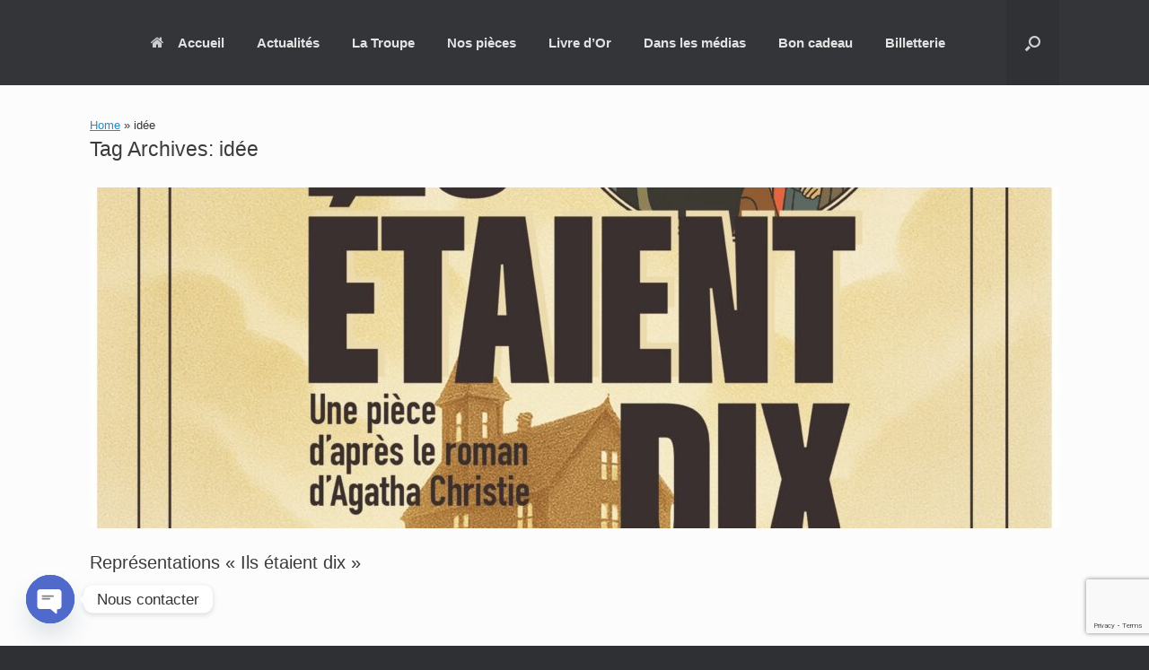

--- FILE ---
content_type: text/html; charset=UTF-8
request_url: https://www.compagnons-du-vaugaillard.fr/tag/idee/
body_size: 57842
content:
<!DOCTYPE html>
<html dir="ltr" lang="fr-FR" prefix="og: https://ogp.me/ns#">
<head>
	<meta charset="UTF-8" />
	<meta http-equiv="X-UA-Compatible" content="IE=10" />
	<link rel="profile" href="http://gmpg.org/xfn/11" />
	<link rel="pingback" href="https://www.compagnons-du-vaugaillard.fr/xmlrpc.php" />
	<title>idée -</title>

		<!-- All in One SEO 4.9.3 - aioseo.com -->
	<meta name="robots" content="max-image-preview:large" />
	<link rel="canonical" href="https://www.compagnons-du-vaugaillard.fr/tag/idee/" />
	<meta name="generator" content="All in One SEO (AIOSEO) 4.9.3" />
		<script type="application/ld+json" class="aioseo-schema">
			{"@context":"https:\/\/schema.org","@graph":[{"@type":"BreadcrumbList","@id":"https:\/\/www.compagnons-du-vaugaillard.fr\/tag\/idee\/#breadcrumblist","itemListElement":[{"@type":"ListItem","@id":"https:\/\/www.compagnons-du-vaugaillard.fr#listItem","position":1,"name":"Home","item":"https:\/\/www.compagnons-du-vaugaillard.fr","nextItem":{"@type":"ListItem","@id":"https:\/\/www.compagnons-du-vaugaillard.fr\/tag\/idee\/#listItem","name":"id\u00e9e"}},{"@type":"ListItem","@id":"https:\/\/www.compagnons-du-vaugaillard.fr\/tag\/idee\/#listItem","position":2,"name":"id\u00e9e","previousItem":{"@type":"ListItem","@id":"https:\/\/www.compagnons-du-vaugaillard.fr#listItem","name":"Home"}}]},{"@type":"CollectionPage","@id":"https:\/\/www.compagnons-du-vaugaillard.fr\/tag\/idee\/#collectionpage","url":"https:\/\/www.compagnons-du-vaugaillard.fr\/tag\/idee\/","name":"id\u00e9e -","inLanguage":"fr-FR","isPartOf":{"@id":"https:\/\/www.compagnons-du-vaugaillard.fr\/#website"},"breadcrumb":{"@id":"https:\/\/www.compagnons-du-vaugaillard.fr\/tag\/idee\/#breadcrumblist"}},{"@type":"Organization","@id":"https:\/\/www.compagnons-du-vaugaillard.fr\/#organization","name":"Les Compagnons du Vau-Gaillard","url":"https:\/\/www.compagnons-du-vaugaillard.fr\/","logo":{"@type":"ImageObject","url":"https:\/\/www.compagnons-du-vaugaillard.fr\/wp-content\/uploads\/2024\/02\/Avatar-rond-projo-sans-fil.png","@id":"https:\/\/www.compagnons-du-vaugaillard.fr\/tag\/idee\/#organizationLogo","width":500,"height":500},"image":{"@id":"https:\/\/www.compagnons-du-vaugaillard.fr\/tag\/idee\/#organizationLogo"},"sameAs":["https:\/\/www.facebook.com\/les.compagnons.du.vau.gaillard","https:\/\/twitter.com\/TheatreBruz","https:\/\/www.instagram.com\/compagnonsduvaugaillard\/","https:\/\/www.youtube.com\/channel\/UCiXw4BCxumVvY5PZEZH07bg"]},{"@type":"WebSite","@id":"https:\/\/www.compagnons-du-vaugaillard.fr\/#website","url":"https:\/\/www.compagnons-du-vaugaillard.fr\/","inLanguage":"fr-FR","publisher":{"@id":"https:\/\/www.compagnons-du-vaugaillard.fr\/#organization"}}]}
		</script>
		<!-- All in One SEO -->

<link rel='dns-prefetch' href='//secure.gravatar.com' />
<link rel='dns-prefetch' href='//stats.wp.com' />
<link rel='dns-prefetch' href='//maxcdn.bootstrapcdn.com' />
<link rel='dns-prefetch' href='//v0.wordpress.com' />
<link rel='preconnect' href='//c0.wp.com' />
<link rel="alternate" type="application/rss+xml" title=" &raquo; Flux" href="https://www.compagnons-du-vaugaillard.fr/feed/" />
<link rel="alternate" type="application/rss+xml" title=" &raquo; Flux des commentaires" href="https://www.compagnons-du-vaugaillard.fr/comments/feed/" />
<link rel="alternate" type="application/rss+xml" title=" &raquo; Flux de l’étiquette idée" href="https://www.compagnons-du-vaugaillard.fr/tag/idee/feed/" />
		<!-- This site uses the Google Analytics by MonsterInsights plugin v9.11.1 - Using Analytics tracking - https://www.monsterinsights.com/ -->
							<script src="//www.googletagmanager.com/gtag/js?id=G-NRMS787RQ0"  data-cfasync="false" data-wpfc-render="false" type="text/javascript" async></script>
			<script data-cfasync="false" data-wpfc-render="false" type="text/javascript">
				var mi_version = '9.11.1';
				var mi_track_user = true;
				var mi_no_track_reason = '';
								var MonsterInsightsDefaultLocations = {"page_location":"https:\/\/www.compagnons-du-vaugaillard.fr\/tag\/idee\/"};
								if ( typeof MonsterInsightsPrivacyGuardFilter === 'function' ) {
					var MonsterInsightsLocations = (typeof MonsterInsightsExcludeQuery === 'object') ? MonsterInsightsPrivacyGuardFilter( MonsterInsightsExcludeQuery ) : MonsterInsightsPrivacyGuardFilter( MonsterInsightsDefaultLocations );
				} else {
					var MonsterInsightsLocations = (typeof MonsterInsightsExcludeQuery === 'object') ? MonsterInsightsExcludeQuery : MonsterInsightsDefaultLocations;
				}

								var disableStrs = [
										'ga-disable-G-NRMS787RQ0',
									];

				/* Function to detect opted out users */
				function __gtagTrackerIsOptedOut() {
					for (var index = 0; index < disableStrs.length; index++) {
						if (document.cookie.indexOf(disableStrs[index] + '=true') > -1) {
							return true;
						}
					}

					return false;
				}

				/* Disable tracking if the opt-out cookie exists. */
				if (__gtagTrackerIsOptedOut()) {
					for (var index = 0; index < disableStrs.length; index++) {
						window[disableStrs[index]] = true;
					}
				}

				/* Opt-out function */
				function __gtagTrackerOptout() {
					for (var index = 0; index < disableStrs.length; index++) {
						document.cookie = disableStrs[index] + '=true; expires=Thu, 31 Dec 2099 23:59:59 UTC; path=/';
						window[disableStrs[index]] = true;
					}
				}

				if ('undefined' === typeof gaOptout) {
					function gaOptout() {
						__gtagTrackerOptout();
					}
				}
								window.dataLayer = window.dataLayer || [];

				window.MonsterInsightsDualTracker = {
					helpers: {},
					trackers: {},
				};
				if (mi_track_user) {
					function __gtagDataLayer() {
						dataLayer.push(arguments);
					}

					function __gtagTracker(type, name, parameters) {
						if (!parameters) {
							parameters = {};
						}

						if (parameters.send_to) {
							__gtagDataLayer.apply(null, arguments);
							return;
						}

						if (type === 'event') {
														parameters.send_to = monsterinsights_frontend.v4_id;
							var hookName = name;
							if (typeof parameters['event_category'] !== 'undefined') {
								hookName = parameters['event_category'] + ':' + name;
							}

							if (typeof MonsterInsightsDualTracker.trackers[hookName] !== 'undefined') {
								MonsterInsightsDualTracker.trackers[hookName](parameters);
							} else {
								__gtagDataLayer('event', name, parameters);
							}
							
						} else {
							__gtagDataLayer.apply(null, arguments);
						}
					}

					__gtagTracker('js', new Date());
					__gtagTracker('set', {
						'developer_id.dZGIzZG': true,
											});
					if ( MonsterInsightsLocations.page_location ) {
						__gtagTracker('set', MonsterInsightsLocations);
					}
										__gtagTracker('config', 'G-NRMS787RQ0', {"forceSSL":"true","link_attribution":"true"} );
										window.gtag = __gtagTracker;										(function () {
						/* https://developers.google.com/analytics/devguides/collection/analyticsjs/ */
						/* ga and __gaTracker compatibility shim. */
						var noopfn = function () {
							return null;
						};
						var newtracker = function () {
							return new Tracker();
						};
						var Tracker = function () {
							return null;
						};
						var p = Tracker.prototype;
						p.get = noopfn;
						p.set = noopfn;
						p.send = function () {
							var args = Array.prototype.slice.call(arguments);
							args.unshift('send');
							__gaTracker.apply(null, args);
						};
						var __gaTracker = function () {
							var len = arguments.length;
							if (len === 0) {
								return;
							}
							var f = arguments[len - 1];
							if (typeof f !== 'object' || f === null || typeof f.hitCallback !== 'function') {
								if ('send' === arguments[0]) {
									var hitConverted, hitObject = false, action;
									if ('event' === arguments[1]) {
										if ('undefined' !== typeof arguments[3]) {
											hitObject = {
												'eventAction': arguments[3],
												'eventCategory': arguments[2],
												'eventLabel': arguments[4],
												'value': arguments[5] ? arguments[5] : 1,
											}
										}
									}
									if ('pageview' === arguments[1]) {
										if ('undefined' !== typeof arguments[2]) {
											hitObject = {
												'eventAction': 'page_view',
												'page_path': arguments[2],
											}
										}
									}
									if (typeof arguments[2] === 'object') {
										hitObject = arguments[2];
									}
									if (typeof arguments[5] === 'object') {
										Object.assign(hitObject, arguments[5]);
									}
									if ('undefined' !== typeof arguments[1].hitType) {
										hitObject = arguments[1];
										if ('pageview' === hitObject.hitType) {
											hitObject.eventAction = 'page_view';
										}
									}
									if (hitObject) {
										action = 'timing' === arguments[1].hitType ? 'timing_complete' : hitObject.eventAction;
										hitConverted = mapArgs(hitObject);
										__gtagTracker('event', action, hitConverted);
									}
								}
								return;
							}

							function mapArgs(args) {
								var arg, hit = {};
								var gaMap = {
									'eventCategory': 'event_category',
									'eventAction': 'event_action',
									'eventLabel': 'event_label',
									'eventValue': 'event_value',
									'nonInteraction': 'non_interaction',
									'timingCategory': 'event_category',
									'timingVar': 'name',
									'timingValue': 'value',
									'timingLabel': 'event_label',
									'page': 'page_path',
									'location': 'page_location',
									'title': 'page_title',
									'referrer' : 'page_referrer',
								};
								for (arg in args) {
																		if (!(!args.hasOwnProperty(arg) || !gaMap.hasOwnProperty(arg))) {
										hit[gaMap[arg]] = args[arg];
									} else {
										hit[arg] = args[arg];
									}
								}
								return hit;
							}

							try {
								f.hitCallback();
							} catch (ex) {
							}
						};
						__gaTracker.create = newtracker;
						__gaTracker.getByName = newtracker;
						__gaTracker.getAll = function () {
							return [];
						};
						__gaTracker.remove = noopfn;
						__gaTracker.loaded = true;
						window['__gaTracker'] = __gaTracker;
					})();
									} else {
										console.log("");
					(function () {
						function __gtagTracker() {
							return null;
						}

						window['__gtagTracker'] = __gtagTracker;
						window['gtag'] = __gtagTracker;
					})();
									}
			</script>
							<!-- / Google Analytics by MonsterInsights -->
		<style id='wp-img-auto-sizes-contain-inline-css' type='text/css'>
img:is([sizes=auto i],[sizes^="auto," i]){contain-intrinsic-size:3000px 1500px}
/*# sourceURL=wp-img-auto-sizes-contain-inline-css */
</style>
<link rel='stylesheet' id='sbr_styles-css' href='https://www.compagnons-du-vaugaillard.fr/wp-content/plugins/reviews-feed/assets/css/sbr-styles.min.css?ver=2.1.1' type='text/css' media='all' />
<style id='wp-emoji-styles-inline-css' type='text/css'>

	img.wp-smiley, img.emoji {
		display: inline !important;
		border: none !important;
		box-shadow: none !important;
		height: 1em !important;
		width: 1em !important;
		margin: 0 0.07em !important;
		vertical-align: -0.1em !important;
		background: none !important;
		padding: 0 !important;
	}
/*# sourceURL=wp-emoji-styles-inline-css */
</style>
<style id='wp-block-library-inline-css' type='text/css'>
:root{--wp-block-synced-color:#7a00df;--wp-block-synced-color--rgb:122,0,223;--wp-bound-block-color:var(--wp-block-synced-color);--wp-editor-canvas-background:#ddd;--wp-admin-theme-color:#007cba;--wp-admin-theme-color--rgb:0,124,186;--wp-admin-theme-color-darker-10:#006ba1;--wp-admin-theme-color-darker-10--rgb:0,107,160.5;--wp-admin-theme-color-darker-20:#005a87;--wp-admin-theme-color-darker-20--rgb:0,90,135;--wp-admin-border-width-focus:2px}@media (min-resolution:192dpi){:root{--wp-admin-border-width-focus:1.5px}}.wp-element-button{cursor:pointer}:root .has-very-light-gray-background-color{background-color:#eee}:root .has-very-dark-gray-background-color{background-color:#313131}:root .has-very-light-gray-color{color:#eee}:root .has-very-dark-gray-color{color:#313131}:root .has-vivid-green-cyan-to-vivid-cyan-blue-gradient-background{background:linear-gradient(135deg,#00d084,#0693e3)}:root .has-purple-crush-gradient-background{background:linear-gradient(135deg,#34e2e4,#4721fb 50%,#ab1dfe)}:root .has-hazy-dawn-gradient-background{background:linear-gradient(135deg,#faaca8,#dad0ec)}:root .has-subdued-olive-gradient-background{background:linear-gradient(135deg,#fafae1,#67a671)}:root .has-atomic-cream-gradient-background{background:linear-gradient(135deg,#fdd79a,#004a59)}:root .has-nightshade-gradient-background{background:linear-gradient(135deg,#330968,#31cdcf)}:root .has-midnight-gradient-background{background:linear-gradient(135deg,#020381,#2874fc)}:root{--wp--preset--font-size--normal:16px;--wp--preset--font-size--huge:42px}.has-regular-font-size{font-size:1em}.has-larger-font-size{font-size:2.625em}.has-normal-font-size{font-size:var(--wp--preset--font-size--normal)}.has-huge-font-size{font-size:var(--wp--preset--font-size--huge)}.has-text-align-center{text-align:center}.has-text-align-left{text-align:left}.has-text-align-right{text-align:right}.has-fit-text{white-space:nowrap!important}#end-resizable-editor-section{display:none}.aligncenter{clear:both}.items-justified-left{justify-content:flex-start}.items-justified-center{justify-content:center}.items-justified-right{justify-content:flex-end}.items-justified-space-between{justify-content:space-between}.screen-reader-text{border:0;clip-path:inset(50%);height:1px;margin:-1px;overflow:hidden;padding:0;position:absolute;width:1px;word-wrap:normal!important}.screen-reader-text:focus{background-color:#ddd;clip-path:none;color:#444;display:block;font-size:1em;height:auto;left:5px;line-height:normal;padding:15px 23px 14px;text-decoration:none;top:5px;width:auto;z-index:100000}html :where(.has-border-color){border-style:solid}html :where([style*=border-top-color]){border-top-style:solid}html :where([style*=border-right-color]){border-right-style:solid}html :where([style*=border-bottom-color]){border-bottom-style:solid}html :where([style*=border-left-color]){border-left-style:solid}html :where([style*=border-width]){border-style:solid}html :where([style*=border-top-width]){border-top-style:solid}html :where([style*=border-right-width]){border-right-style:solid}html :where([style*=border-bottom-width]){border-bottom-style:solid}html :where([style*=border-left-width]){border-left-style:solid}html :where(img[class*=wp-image-]){height:auto;max-width:100%}:where(figure){margin:0 0 1em}html :where(.is-position-sticky){--wp-admin--admin-bar--position-offset:var(--wp-admin--admin-bar--height,0px)}@media screen and (max-width:600px){html :where(.is-position-sticky){--wp-admin--admin-bar--position-offset:0px}}

/*# sourceURL=wp-block-library-inline-css */
</style><style id='wp-block-gallery-inline-css' type='text/css'>
.blocks-gallery-grid:not(.has-nested-images),.wp-block-gallery:not(.has-nested-images){display:flex;flex-wrap:wrap;list-style-type:none;margin:0;padding:0}.blocks-gallery-grid:not(.has-nested-images) .blocks-gallery-image,.blocks-gallery-grid:not(.has-nested-images) .blocks-gallery-item,.wp-block-gallery:not(.has-nested-images) .blocks-gallery-image,.wp-block-gallery:not(.has-nested-images) .blocks-gallery-item{display:flex;flex-direction:column;flex-grow:1;justify-content:center;margin:0 1em 1em 0;position:relative;width:calc(50% - 1em)}.blocks-gallery-grid:not(.has-nested-images) .blocks-gallery-image:nth-of-type(2n),.blocks-gallery-grid:not(.has-nested-images) .blocks-gallery-item:nth-of-type(2n),.wp-block-gallery:not(.has-nested-images) .blocks-gallery-image:nth-of-type(2n),.wp-block-gallery:not(.has-nested-images) .blocks-gallery-item:nth-of-type(2n){margin-right:0}.blocks-gallery-grid:not(.has-nested-images) .blocks-gallery-image figure,.blocks-gallery-grid:not(.has-nested-images) .blocks-gallery-item figure,.wp-block-gallery:not(.has-nested-images) .blocks-gallery-image figure,.wp-block-gallery:not(.has-nested-images) .blocks-gallery-item figure{align-items:flex-end;display:flex;height:100%;justify-content:flex-start;margin:0}.blocks-gallery-grid:not(.has-nested-images) .blocks-gallery-image img,.blocks-gallery-grid:not(.has-nested-images) .blocks-gallery-item img,.wp-block-gallery:not(.has-nested-images) .blocks-gallery-image img,.wp-block-gallery:not(.has-nested-images) .blocks-gallery-item img{display:block;height:auto;max-width:100%;width:auto}.blocks-gallery-grid:not(.has-nested-images) .blocks-gallery-image figcaption,.blocks-gallery-grid:not(.has-nested-images) .blocks-gallery-item figcaption,.wp-block-gallery:not(.has-nested-images) .blocks-gallery-image figcaption,.wp-block-gallery:not(.has-nested-images) .blocks-gallery-item figcaption{background:linear-gradient(0deg,#000000b3,#0000004d 70%,#0000);bottom:0;box-sizing:border-box;color:#fff;font-size:.8em;margin:0;max-height:100%;overflow:auto;padding:3em .77em .7em;position:absolute;text-align:center;width:100%;z-index:2}.blocks-gallery-grid:not(.has-nested-images) .blocks-gallery-image figcaption img,.blocks-gallery-grid:not(.has-nested-images) .blocks-gallery-item figcaption img,.wp-block-gallery:not(.has-nested-images) .blocks-gallery-image figcaption img,.wp-block-gallery:not(.has-nested-images) .blocks-gallery-item figcaption img{display:inline}.blocks-gallery-grid:not(.has-nested-images) figcaption,.wp-block-gallery:not(.has-nested-images) figcaption{flex-grow:1}.blocks-gallery-grid:not(.has-nested-images).is-cropped .blocks-gallery-image a,.blocks-gallery-grid:not(.has-nested-images).is-cropped .blocks-gallery-image img,.blocks-gallery-grid:not(.has-nested-images).is-cropped .blocks-gallery-item a,.blocks-gallery-grid:not(.has-nested-images).is-cropped .blocks-gallery-item img,.wp-block-gallery:not(.has-nested-images).is-cropped .blocks-gallery-image a,.wp-block-gallery:not(.has-nested-images).is-cropped .blocks-gallery-image img,.wp-block-gallery:not(.has-nested-images).is-cropped .blocks-gallery-item a,.wp-block-gallery:not(.has-nested-images).is-cropped .blocks-gallery-item img{flex:1;height:100%;object-fit:cover;width:100%}.blocks-gallery-grid:not(.has-nested-images).columns-1 .blocks-gallery-image,.blocks-gallery-grid:not(.has-nested-images).columns-1 .blocks-gallery-item,.wp-block-gallery:not(.has-nested-images).columns-1 .blocks-gallery-image,.wp-block-gallery:not(.has-nested-images).columns-1 .blocks-gallery-item{margin-right:0;width:100%}@media (min-width:600px){.blocks-gallery-grid:not(.has-nested-images).columns-3 .blocks-gallery-image,.blocks-gallery-grid:not(.has-nested-images).columns-3 .blocks-gallery-item,.wp-block-gallery:not(.has-nested-images).columns-3 .blocks-gallery-image,.wp-block-gallery:not(.has-nested-images).columns-3 .blocks-gallery-item{margin-right:1em;width:calc(33.33333% - .66667em)}.blocks-gallery-grid:not(.has-nested-images).columns-4 .blocks-gallery-image,.blocks-gallery-grid:not(.has-nested-images).columns-4 .blocks-gallery-item,.wp-block-gallery:not(.has-nested-images).columns-4 .blocks-gallery-image,.wp-block-gallery:not(.has-nested-images).columns-4 .blocks-gallery-item{margin-right:1em;width:calc(25% - .75em)}.blocks-gallery-grid:not(.has-nested-images).columns-5 .blocks-gallery-image,.blocks-gallery-grid:not(.has-nested-images).columns-5 .blocks-gallery-item,.wp-block-gallery:not(.has-nested-images).columns-5 .blocks-gallery-image,.wp-block-gallery:not(.has-nested-images).columns-5 .blocks-gallery-item{margin-right:1em;width:calc(20% - .8em)}.blocks-gallery-grid:not(.has-nested-images).columns-6 .blocks-gallery-image,.blocks-gallery-grid:not(.has-nested-images).columns-6 .blocks-gallery-item,.wp-block-gallery:not(.has-nested-images).columns-6 .blocks-gallery-image,.wp-block-gallery:not(.has-nested-images).columns-6 .blocks-gallery-item{margin-right:1em;width:calc(16.66667% - .83333em)}.blocks-gallery-grid:not(.has-nested-images).columns-7 .blocks-gallery-image,.blocks-gallery-grid:not(.has-nested-images).columns-7 .blocks-gallery-item,.wp-block-gallery:not(.has-nested-images).columns-7 .blocks-gallery-image,.wp-block-gallery:not(.has-nested-images).columns-7 .blocks-gallery-item{margin-right:1em;width:calc(14.28571% - .85714em)}.blocks-gallery-grid:not(.has-nested-images).columns-8 .blocks-gallery-image,.blocks-gallery-grid:not(.has-nested-images).columns-8 .blocks-gallery-item,.wp-block-gallery:not(.has-nested-images).columns-8 .blocks-gallery-image,.wp-block-gallery:not(.has-nested-images).columns-8 .blocks-gallery-item{margin-right:1em;width:calc(12.5% - .875em)}.blocks-gallery-grid:not(.has-nested-images).columns-1 .blocks-gallery-image:nth-of-type(1n),.blocks-gallery-grid:not(.has-nested-images).columns-1 .blocks-gallery-item:nth-of-type(1n),.blocks-gallery-grid:not(.has-nested-images).columns-2 .blocks-gallery-image:nth-of-type(2n),.blocks-gallery-grid:not(.has-nested-images).columns-2 .blocks-gallery-item:nth-of-type(2n),.blocks-gallery-grid:not(.has-nested-images).columns-3 .blocks-gallery-image:nth-of-type(3n),.blocks-gallery-grid:not(.has-nested-images).columns-3 .blocks-gallery-item:nth-of-type(3n),.blocks-gallery-grid:not(.has-nested-images).columns-4 .blocks-gallery-image:nth-of-type(4n),.blocks-gallery-grid:not(.has-nested-images).columns-4 .blocks-gallery-item:nth-of-type(4n),.blocks-gallery-grid:not(.has-nested-images).columns-5 .blocks-gallery-image:nth-of-type(5n),.blocks-gallery-grid:not(.has-nested-images).columns-5 .blocks-gallery-item:nth-of-type(5n),.blocks-gallery-grid:not(.has-nested-images).columns-6 .blocks-gallery-image:nth-of-type(6n),.blocks-gallery-grid:not(.has-nested-images).columns-6 .blocks-gallery-item:nth-of-type(6n),.blocks-gallery-grid:not(.has-nested-images).columns-7 .blocks-gallery-image:nth-of-type(7n),.blocks-gallery-grid:not(.has-nested-images).columns-7 .blocks-gallery-item:nth-of-type(7n),.blocks-gallery-grid:not(.has-nested-images).columns-8 .blocks-gallery-image:nth-of-type(8n),.blocks-gallery-grid:not(.has-nested-images).columns-8 .blocks-gallery-item:nth-of-type(8n),.wp-block-gallery:not(.has-nested-images).columns-1 .blocks-gallery-image:nth-of-type(1n),.wp-block-gallery:not(.has-nested-images).columns-1 .blocks-gallery-item:nth-of-type(1n),.wp-block-gallery:not(.has-nested-images).columns-2 .blocks-gallery-image:nth-of-type(2n),.wp-block-gallery:not(.has-nested-images).columns-2 .blocks-gallery-item:nth-of-type(2n),.wp-block-gallery:not(.has-nested-images).columns-3 .blocks-gallery-image:nth-of-type(3n),.wp-block-gallery:not(.has-nested-images).columns-3 .blocks-gallery-item:nth-of-type(3n),.wp-block-gallery:not(.has-nested-images).columns-4 .blocks-gallery-image:nth-of-type(4n),.wp-block-gallery:not(.has-nested-images).columns-4 .blocks-gallery-item:nth-of-type(4n),.wp-block-gallery:not(.has-nested-images).columns-5 .blocks-gallery-image:nth-of-type(5n),.wp-block-gallery:not(.has-nested-images).columns-5 .blocks-gallery-item:nth-of-type(5n),.wp-block-gallery:not(.has-nested-images).columns-6 .blocks-gallery-image:nth-of-type(6n),.wp-block-gallery:not(.has-nested-images).columns-6 .blocks-gallery-item:nth-of-type(6n),.wp-block-gallery:not(.has-nested-images).columns-7 .blocks-gallery-image:nth-of-type(7n),.wp-block-gallery:not(.has-nested-images).columns-7 .blocks-gallery-item:nth-of-type(7n),.wp-block-gallery:not(.has-nested-images).columns-8 .blocks-gallery-image:nth-of-type(8n),.wp-block-gallery:not(.has-nested-images).columns-8 .blocks-gallery-item:nth-of-type(8n){margin-right:0}}.blocks-gallery-grid:not(.has-nested-images) .blocks-gallery-image:last-child,.blocks-gallery-grid:not(.has-nested-images) .blocks-gallery-item:last-child,.wp-block-gallery:not(.has-nested-images) .blocks-gallery-image:last-child,.wp-block-gallery:not(.has-nested-images) .blocks-gallery-item:last-child{margin-right:0}.blocks-gallery-grid:not(.has-nested-images).alignleft,.blocks-gallery-grid:not(.has-nested-images).alignright,.wp-block-gallery:not(.has-nested-images).alignleft,.wp-block-gallery:not(.has-nested-images).alignright{max-width:420px;width:100%}.blocks-gallery-grid:not(.has-nested-images).aligncenter .blocks-gallery-item figure,.wp-block-gallery:not(.has-nested-images).aligncenter .blocks-gallery-item figure{justify-content:center}.wp-block-gallery:not(.is-cropped) .blocks-gallery-item{align-self:flex-start}figure.wp-block-gallery.has-nested-images{align-items:normal}.wp-block-gallery.has-nested-images figure.wp-block-image:not(#individual-image){margin:0;width:calc(50% - var(--wp--style--unstable-gallery-gap, 16px)/2)}.wp-block-gallery.has-nested-images figure.wp-block-image{box-sizing:border-box;display:flex;flex-direction:column;flex-grow:1;justify-content:center;max-width:100%;position:relative}.wp-block-gallery.has-nested-images figure.wp-block-image>a,.wp-block-gallery.has-nested-images figure.wp-block-image>div{flex-direction:column;flex-grow:1;margin:0}.wp-block-gallery.has-nested-images figure.wp-block-image img{display:block;height:auto;max-width:100%!important;width:auto}.wp-block-gallery.has-nested-images figure.wp-block-image figcaption,.wp-block-gallery.has-nested-images figure.wp-block-image:has(figcaption):before{bottom:0;left:0;max-height:100%;position:absolute;right:0}.wp-block-gallery.has-nested-images figure.wp-block-image:has(figcaption):before{backdrop-filter:blur(3px);content:"";height:100%;-webkit-mask-image:linear-gradient(0deg,#000 20%,#0000);mask-image:linear-gradient(0deg,#000 20%,#0000);max-height:40%;pointer-events:none}.wp-block-gallery.has-nested-images figure.wp-block-image figcaption{box-sizing:border-box;color:#fff;font-size:13px;margin:0;overflow:auto;padding:1em;text-align:center;text-shadow:0 0 1.5px #000}.wp-block-gallery.has-nested-images figure.wp-block-image figcaption::-webkit-scrollbar{height:12px;width:12px}.wp-block-gallery.has-nested-images figure.wp-block-image figcaption::-webkit-scrollbar-track{background-color:initial}.wp-block-gallery.has-nested-images figure.wp-block-image figcaption::-webkit-scrollbar-thumb{background-clip:padding-box;background-color:initial;border:3px solid #0000;border-radius:8px}.wp-block-gallery.has-nested-images figure.wp-block-image figcaption:focus-within::-webkit-scrollbar-thumb,.wp-block-gallery.has-nested-images figure.wp-block-image figcaption:focus::-webkit-scrollbar-thumb,.wp-block-gallery.has-nested-images figure.wp-block-image figcaption:hover::-webkit-scrollbar-thumb{background-color:#fffc}.wp-block-gallery.has-nested-images figure.wp-block-image figcaption{scrollbar-color:#0000 #0000;scrollbar-gutter:stable both-edges;scrollbar-width:thin}.wp-block-gallery.has-nested-images figure.wp-block-image figcaption:focus,.wp-block-gallery.has-nested-images figure.wp-block-image figcaption:focus-within,.wp-block-gallery.has-nested-images figure.wp-block-image figcaption:hover{scrollbar-color:#fffc #0000}.wp-block-gallery.has-nested-images figure.wp-block-image figcaption{will-change:transform}@media (hover:none){.wp-block-gallery.has-nested-images figure.wp-block-image figcaption{scrollbar-color:#fffc #0000}}.wp-block-gallery.has-nested-images figure.wp-block-image figcaption{background:linear-gradient(0deg,#0006,#0000)}.wp-block-gallery.has-nested-images figure.wp-block-image figcaption img{display:inline}.wp-block-gallery.has-nested-images figure.wp-block-image figcaption a{color:inherit}.wp-block-gallery.has-nested-images figure.wp-block-image.has-custom-border img{box-sizing:border-box}.wp-block-gallery.has-nested-images figure.wp-block-image.has-custom-border>a,.wp-block-gallery.has-nested-images figure.wp-block-image.has-custom-border>div,.wp-block-gallery.has-nested-images figure.wp-block-image.is-style-rounded>a,.wp-block-gallery.has-nested-images figure.wp-block-image.is-style-rounded>div{flex:1 1 auto}.wp-block-gallery.has-nested-images figure.wp-block-image.has-custom-border figcaption,.wp-block-gallery.has-nested-images figure.wp-block-image.is-style-rounded figcaption{background:none;color:inherit;flex:initial;margin:0;padding:10px 10px 9px;position:relative;text-shadow:none}.wp-block-gallery.has-nested-images figure.wp-block-image.has-custom-border:before,.wp-block-gallery.has-nested-images figure.wp-block-image.is-style-rounded:before{content:none}.wp-block-gallery.has-nested-images figcaption{flex-basis:100%;flex-grow:1;text-align:center}.wp-block-gallery.has-nested-images:not(.is-cropped) figure.wp-block-image:not(#individual-image){margin-bottom:auto;margin-top:0}.wp-block-gallery.has-nested-images.is-cropped figure.wp-block-image:not(#individual-image){align-self:inherit}.wp-block-gallery.has-nested-images.is-cropped figure.wp-block-image:not(#individual-image)>a,.wp-block-gallery.has-nested-images.is-cropped figure.wp-block-image:not(#individual-image)>div:not(.components-drop-zone){display:flex}.wp-block-gallery.has-nested-images.is-cropped figure.wp-block-image:not(#individual-image) a,.wp-block-gallery.has-nested-images.is-cropped figure.wp-block-image:not(#individual-image) img{flex:1 0 0%;height:100%;object-fit:cover;width:100%}.wp-block-gallery.has-nested-images.columns-1 figure.wp-block-image:not(#individual-image){width:100%}@media (min-width:600px){.wp-block-gallery.has-nested-images.columns-3 figure.wp-block-image:not(#individual-image){width:calc(33.33333% - var(--wp--style--unstable-gallery-gap, 16px)*.66667)}.wp-block-gallery.has-nested-images.columns-4 figure.wp-block-image:not(#individual-image){width:calc(25% - var(--wp--style--unstable-gallery-gap, 16px)*.75)}.wp-block-gallery.has-nested-images.columns-5 figure.wp-block-image:not(#individual-image){width:calc(20% - var(--wp--style--unstable-gallery-gap, 16px)*.8)}.wp-block-gallery.has-nested-images.columns-6 figure.wp-block-image:not(#individual-image){width:calc(16.66667% - var(--wp--style--unstable-gallery-gap, 16px)*.83333)}.wp-block-gallery.has-nested-images.columns-7 figure.wp-block-image:not(#individual-image){width:calc(14.28571% - var(--wp--style--unstable-gallery-gap, 16px)*.85714)}.wp-block-gallery.has-nested-images.columns-8 figure.wp-block-image:not(#individual-image){width:calc(12.5% - var(--wp--style--unstable-gallery-gap, 16px)*.875)}.wp-block-gallery.has-nested-images.columns-default figure.wp-block-image:not(#individual-image){width:calc(33.33% - var(--wp--style--unstable-gallery-gap, 16px)*.66667)}.wp-block-gallery.has-nested-images.columns-default figure.wp-block-image:not(#individual-image):first-child:nth-last-child(2),.wp-block-gallery.has-nested-images.columns-default figure.wp-block-image:not(#individual-image):first-child:nth-last-child(2)~figure.wp-block-image:not(#individual-image){width:calc(50% - var(--wp--style--unstable-gallery-gap, 16px)*.5)}.wp-block-gallery.has-nested-images.columns-default figure.wp-block-image:not(#individual-image):first-child:last-child{width:100%}}.wp-block-gallery.has-nested-images.alignleft,.wp-block-gallery.has-nested-images.alignright{max-width:420px;width:100%}.wp-block-gallery.has-nested-images.aligncenter{justify-content:center}
/*# sourceURL=https://c0.wp.com/c/6.9/wp-includes/blocks/gallery/style.min.css */
</style>
<style id='wp-block-heading-inline-css' type='text/css'>
h1:where(.wp-block-heading).has-background,h2:where(.wp-block-heading).has-background,h3:where(.wp-block-heading).has-background,h4:where(.wp-block-heading).has-background,h5:where(.wp-block-heading).has-background,h6:where(.wp-block-heading).has-background{padding:1.25em 2.375em}h1.has-text-align-left[style*=writing-mode]:where([style*=vertical-lr]),h1.has-text-align-right[style*=writing-mode]:where([style*=vertical-rl]),h2.has-text-align-left[style*=writing-mode]:where([style*=vertical-lr]),h2.has-text-align-right[style*=writing-mode]:where([style*=vertical-rl]),h3.has-text-align-left[style*=writing-mode]:where([style*=vertical-lr]),h3.has-text-align-right[style*=writing-mode]:where([style*=vertical-rl]),h4.has-text-align-left[style*=writing-mode]:where([style*=vertical-lr]),h4.has-text-align-right[style*=writing-mode]:where([style*=vertical-rl]),h5.has-text-align-left[style*=writing-mode]:where([style*=vertical-lr]),h5.has-text-align-right[style*=writing-mode]:where([style*=vertical-rl]),h6.has-text-align-left[style*=writing-mode]:where([style*=vertical-lr]),h6.has-text-align-right[style*=writing-mode]:where([style*=vertical-rl]){rotate:180deg}
/*# sourceURL=https://c0.wp.com/c/6.9/wp-includes/blocks/heading/style.min.css */
</style>
<style id='wp-block-image-inline-css' type='text/css'>
.wp-block-image>a,.wp-block-image>figure>a{display:inline-block}.wp-block-image img{box-sizing:border-box;height:auto;max-width:100%;vertical-align:bottom}@media not (prefers-reduced-motion){.wp-block-image img.hide{visibility:hidden}.wp-block-image img.show{animation:show-content-image .4s}}.wp-block-image[style*=border-radius] img,.wp-block-image[style*=border-radius]>a{border-radius:inherit}.wp-block-image.has-custom-border img{box-sizing:border-box}.wp-block-image.aligncenter{text-align:center}.wp-block-image.alignfull>a,.wp-block-image.alignwide>a{width:100%}.wp-block-image.alignfull img,.wp-block-image.alignwide img{height:auto;width:100%}.wp-block-image .aligncenter,.wp-block-image .alignleft,.wp-block-image .alignright,.wp-block-image.aligncenter,.wp-block-image.alignleft,.wp-block-image.alignright{display:table}.wp-block-image .aligncenter>figcaption,.wp-block-image .alignleft>figcaption,.wp-block-image .alignright>figcaption,.wp-block-image.aligncenter>figcaption,.wp-block-image.alignleft>figcaption,.wp-block-image.alignright>figcaption{caption-side:bottom;display:table-caption}.wp-block-image .alignleft{float:left;margin:.5em 1em .5em 0}.wp-block-image .alignright{float:right;margin:.5em 0 .5em 1em}.wp-block-image .aligncenter{margin-left:auto;margin-right:auto}.wp-block-image :where(figcaption){margin-bottom:1em;margin-top:.5em}.wp-block-image.is-style-circle-mask img{border-radius:9999px}@supports ((-webkit-mask-image:none) or (mask-image:none)) or (-webkit-mask-image:none){.wp-block-image.is-style-circle-mask img{border-radius:0;-webkit-mask-image:url('data:image/svg+xml;utf8,<svg viewBox="0 0 100 100" xmlns="http://www.w3.org/2000/svg"><circle cx="50" cy="50" r="50"/></svg>');mask-image:url('data:image/svg+xml;utf8,<svg viewBox="0 0 100 100" xmlns="http://www.w3.org/2000/svg"><circle cx="50" cy="50" r="50"/></svg>');mask-mode:alpha;-webkit-mask-position:center;mask-position:center;-webkit-mask-repeat:no-repeat;mask-repeat:no-repeat;-webkit-mask-size:contain;mask-size:contain}}:root :where(.wp-block-image.is-style-rounded img,.wp-block-image .is-style-rounded img){border-radius:9999px}.wp-block-image figure{margin:0}.wp-lightbox-container{display:flex;flex-direction:column;position:relative}.wp-lightbox-container img{cursor:zoom-in}.wp-lightbox-container img:hover+button{opacity:1}.wp-lightbox-container button{align-items:center;backdrop-filter:blur(16px) saturate(180%);background-color:#5a5a5a40;border:none;border-radius:4px;cursor:zoom-in;display:flex;height:20px;justify-content:center;opacity:0;padding:0;position:absolute;right:16px;text-align:center;top:16px;width:20px;z-index:100}@media not (prefers-reduced-motion){.wp-lightbox-container button{transition:opacity .2s ease}}.wp-lightbox-container button:focus-visible{outline:3px auto #5a5a5a40;outline:3px auto -webkit-focus-ring-color;outline-offset:3px}.wp-lightbox-container button:hover{cursor:pointer;opacity:1}.wp-lightbox-container button:focus{opacity:1}.wp-lightbox-container button:focus,.wp-lightbox-container button:hover,.wp-lightbox-container button:not(:hover):not(:active):not(.has-background){background-color:#5a5a5a40;border:none}.wp-lightbox-overlay{box-sizing:border-box;cursor:zoom-out;height:100vh;left:0;overflow:hidden;position:fixed;top:0;visibility:hidden;width:100%;z-index:100000}.wp-lightbox-overlay .close-button{align-items:center;cursor:pointer;display:flex;justify-content:center;min-height:40px;min-width:40px;padding:0;position:absolute;right:calc(env(safe-area-inset-right) + 16px);top:calc(env(safe-area-inset-top) + 16px);z-index:5000000}.wp-lightbox-overlay .close-button:focus,.wp-lightbox-overlay .close-button:hover,.wp-lightbox-overlay .close-button:not(:hover):not(:active):not(.has-background){background:none;border:none}.wp-lightbox-overlay .lightbox-image-container{height:var(--wp--lightbox-container-height);left:50%;overflow:hidden;position:absolute;top:50%;transform:translate(-50%,-50%);transform-origin:top left;width:var(--wp--lightbox-container-width);z-index:9999999999}.wp-lightbox-overlay .wp-block-image{align-items:center;box-sizing:border-box;display:flex;height:100%;justify-content:center;margin:0;position:relative;transform-origin:0 0;width:100%;z-index:3000000}.wp-lightbox-overlay .wp-block-image img{height:var(--wp--lightbox-image-height);min-height:var(--wp--lightbox-image-height);min-width:var(--wp--lightbox-image-width);width:var(--wp--lightbox-image-width)}.wp-lightbox-overlay .wp-block-image figcaption{display:none}.wp-lightbox-overlay button{background:none;border:none}.wp-lightbox-overlay .scrim{background-color:#fff;height:100%;opacity:.9;position:absolute;width:100%;z-index:2000000}.wp-lightbox-overlay.active{visibility:visible}@media not (prefers-reduced-motion){.wp-lightbox-overlay.active{animation:turn-on-visibility .25s both}.wp-lightbox-overlay.active img{animation:turn-on-visibility .35s both}.wp-lightbox-overlay.show-closing-animation:not(.active){animation:turn-off-visibility .35s both}.wp-lightbox-overlay.show-closing-animation:not(.active) img{animation:turn-off-visibility .25s both}.wp-lightbox-overlay.zoom.active{animation:none;opacity:1;visibility:visible}.wp-lightbox-overlay.zoom.active .lightbox-image-container{animation:lightbox-zoom-in .4s}.wp-lightbox-overlay.zoom.active .lightbox-image-container img{animation:none}.wp-lightbox-overlay.zoom.active .scrim{animation:turn-on-visibility .4s forwards}.wp-lightbox-overlay.zoom.show-closing-animation:not(.active){animation:none}.wp-lightbox-overlay.zoom.show-closing-animation:not(.active) .lightbox-image-container{animation:lightbox-zoom-out .4s}.wp-lightbox-overlay.zoom.show-closing-animation:not(.active) .lightbox-image-container img{animation:none}.wp-lightbox-overlay.zoom.show-closing-animation:not(.active) .scrim{animation:turn-off-visibility .4s forwards}}@keyframes show-content-image{0%{visibility:hidden}99%{visibility:hidden}to{visibility:visible}}@keyframes turn-on-visibility{0%{opacity:0}to{opacity:1}}@keyframes turn-off-visibility{0%{opacity:1;visibility:visible}99%{opacity:0;visibility:visible}to{opacity:0;visibility:hidden}}@keyframes lightbox-zoom-in{0%{transform:translate(calc((-100vw + var(--wp--lightbox-scrollbar-width))/2 + var(--wp--lightbox-initial-left-position)),calc(-50vh + var(--wp--lightbox-initial-top-position))) scale(var(--wp--lightbox-scale))}to{transform:translate(-50%,-50%) scale(1)}}@keyframes lightbox-zoom-out{0%{transform:translate(-50%,-50%) scale(1);visibility:visible}99%{visibility:visible}to{transform:translate(calc((-100vw + var(--wp--lightbox-scrollbar-width))/2 + var(--wp--lightbox-initial-left-position)),calc(-50vh + var(--wp--lightbox-initial-top-position))) scale(var(--wp--lightbox-scale));visibility:hidden}}
/*# sourceURL=https://c0.wp.com/c/6.9/wp-includes/blocks/image/style.min.css */
</style>
<style id='wp-block-group-inline-css' type='text/css'>
.wp-block-group{box-sizing:border-box}:where(.wp-block-group.wp-block-group-is-layout-constrained){position:relative}
/*# sourceURL=https://c0.wp.com/c/6.9/wp-includes/blocks/group/style.min.css */
</style>
<style id='wp-block-paragraph-inline-css' type='text/css'>
.is-small-text{font-size:.875em}.is-regular-text{font-size:1em}.is-large-text{font-size:2.25em}.is-larger-text{font-size:3em}.has-drop-cap:not(:focus):first-letter{float:left;font-size:8.4em;font-style:normal;font-weight:100;line-height:.68;margin:.05em .1em 0 0;text-transform:uppercase}body.rtl .has-drop-cap:not(:focus):first-letter{float:none;margin-left:.1em}p.has-drop-cap.has-background{overflow:hidden}:root :where(p.has-background){padding:1.25em 2.375em}:where(p.has-text-color:not(.has-link-color)) a{color:inherit}p.has-text-align-left[style*="writing-mode:vertical-lr"],p.has-text-align-right[style*="writing-mode:vertical-rl"]{rotate:180deg}
/*# sourceURL=https://c0.wp.com/c/6.9/wp-includes/blocks/paragraph/style.min.css */
</style>
<style id='wp-block-separator-inline-css' type='text/css'>
@charset "UTF-8";.wp-block-separator{border:none;border-top:2px solid}:root :where(.wp-block-separator.is-style-dots){height:auto;line-height:1;text-align:center}:root :where(.wp-block-separator.is-style-dots):before{color:currentColor;content:"···";font-family:serif;font-size:1.5em;letter-spacing:2em;padding-left:2em}.wp-block-separator.is-style-dots{background:none!important;border:none!important}
/*# sourceURL=https://c0.wp.com/c/6.9/wp-includes/blocks/separator/style.min.css */
</style>
<style id='global-styles-inline-css' type='text/css'>
:root{--wp--preset--aspect-ratio--square: 1;--wp--preset--aspect-ratio--4-3: 4/3;--wp--preset--aspect-ratio--3-4: 3/4;--wp--preset--aspect-ratio--3-2: 3/2;--wp--preset--aspect-ratio--2-3: 2/3;--wp--preset--aspect-ratio--16-9: 16/9;--wp--preset--aspect-ratio--9-16: 9/16;--wp--preset--color--black: #000000;--wp--preset--color--cyan-bluish-gray: #abb8c3;--wp--preset--color--white: #ffffff;--wp--preset--color--pale-pink: #f78da7;--wp--preset--color--vivid-red: #cf2e2e;--wp--preset--color--luminous-vivid-orange: #ff6900;--wp--preset--color--luminous-vivid-amber: #fcb900;--wp--preset--color--light-green-cyan: #7bdcb5;--wp--preset--color--vivid-green-cyan: #00d084;--wp--preset--color--pale-cyan-blue: #8ed1fc;--wp--preset--color--vivid-cyan-blue: #0693e3;--wp--preset--color--vivid-purple: #9b51e0;--wp--preset--gradient--vivid-cyan-blue-to-vivid-purple: linear-gradient(135deg,rgb(6,147,227) 0%,rgb(155,81,224) 100%);--wp--preset--gradient--light-green-cyan-to-vivid-green-cyan: linear-gradient(135deg,rgb(122,220,180) 0%,rgb(0,208,130) 100%);--wp--preset--gradient--luminous-vivid-amber-to-luminous-vivid-orange: linear-gradient(135deg,rgb(252,185,0) 0%,rgb(255,105,0) 100%);--wp--preset--gradient--luminous-vivid-orange-to-vivid-red: linear-gradient(135deg,rgb(255,105,0) 0%,rgb(207,46,46) 100%);--wp--preset--gradient--very-light-gray-to-cyan-bluish-gray: linear-gradient(135deg,rgb(238,238,238) 0%,rgb(169,184,195) 100%);--wp--preset--gradient--cool-to-warm-spectrum: linear-gradient(135deg,rgb(74,234,220) 0%,rgb(151,120,209) 20%,rgb(207,42,186) 40%,rgb(238,44,130) 60%,rgb(251,105,98) 80%,rgb(254,248,76) 100%);--wp--preset--gradient--blush-light-purple: linear-gradient(135deg,rgb(255,206,236) 0%,rgb(152,150,240) 100%);--wp--preset--gradient--blush-bordeaux: linear-gradient(135deg,rgb(254,205,165) 0%,rgb(254,45,45) 50%,rgb(107,0,62) 100%);--wp--preset--gradient--luminous-dusk: linear-gradient(135deg,rgb(255,203,112) 0%,rgb(199,81,192) 50%,rgb(65,88,208) 100%);--wp--preset--gradient--pale-ocean: linear-gradient(135deg,rgb(255,245,203) 0%,rgb(182,227,212) 50%,rgb(51,167,181) 100%);--wp--preset--gradient--electric-grass: linear-gradient(135deg,rgb(202,248,128) 0%,rgb(113,206,126) 100%);--wp--preset--gradient--midnight: linear-gradient(135deg,rgb(2,3,129) 0%,rgb(40,116,252) 100%);--wp--preset--font-size--small: 13px;--wp--preset--font-size--medium: 20px;--wp--preset--font-size--large: 36px;--wp--preset--font-size--x-large: 42px;--wp--preset--spacing--20: 0.44rem;--wp--preset--spacing--30: 0.67rem;--wp--preset--spacing--40: 1rem;--wp--preset--spacing--50: 1.5rem;--wp--preset--spacing--60: 2.25rem;--wp--preset--spacing--70: 3.38rem;--wp--preset--spacing--80: 5.06rem;--wp--preset--shadow--natural: 6px 6px 9px rgba(0, 0, 0, 0.2);--wp--preset--shadow--deep: 12px 12px 50px rgba(0, 0, 0, 0.4);--wp--preset--shadow--sharp: 6px 6px 0px rgba(0, 0, 0, 0.2);--wp--preset--shadow--outlined: 6px 6px 0px -3px rgb(255, 255, 255), 6px 6px rgb(0, 0, 0);--wp--preset--shadow--crisp: 6px 6px 0px rgb(0, 0, 0);}:where(.is-layout-flex){gap: 0.5em;}:where(.is-layout-grid){gap: 0.5em;}body .is-layout-flex{display: flex;}.is-layout-flex{flex-wrap: wrap;align-items: center;}.is-layout-flex > :is(*, div){margin: 0;}body .is-layout-grid{display: grid;}.is-layout-grid > :is(*, div){margin: 0;}:where(.wp-block-columns.is-layout-flex){gap: 2em;}:where(.wp-block-columns.is-layout-grid){gap: 2em;}:where(.wp-block-post-template.is-layout-flex){gap: 1.25em;}:where(.wp-block-post-template.is-layout-grid){gap: 1.25em;}.has-black-color{color: var(--wp--preset--color--black) !important;}.has-cyan-bluish-gray-color{color: var(--wp--preset--color--cyan-bluish-gray) !important;}.has-white-color{color: var(--wp--preset--color--white) !important;}.has-pale-pink-color{color: var(--wp--preset--color--pale-pink) !important;}.has-vivid-red-color{color: var(--wp--preset--color--vivid-red) !important;}.has-luminous-vivid-orange-color{color: var(--wp--preset--color--luminous-vivid-orange) !important;}.has-luminous-vivid-amber-color{color: var(--wp--preset--color--luminous-vivid-amber) !important;}.has-light-green-cyan-color{color: var(--wp--preset--color--light-green-cyan) !important;}.has-vivid-green-cyan-color{color: var(--wp--preset--color--vivid-green-cyan) !important;}.has-pale-cyan-blue-color{color: var(--wp--preset--color--pale-cyan-blue) !important;}.has-vivid-cyan-blue-color{color: var(--wp--preset--color--vivid-cyan-blue) !important;}.has-vivid-purple-color{color: var(--wp--preset--color--vivid-purple) !important;}.has-black-background-color{background-color: var(--wp--preset--color--black) !important;}.has-cyan-bluish-gray-background-color{background-color: var(--wp--preset--color--cyan-bluish-gray) !important;}.has-white-background-color{background-color: var(--wp--preset--color--white) !important;}.has-pale-pink-background-color{background-color: var(--wp--preset--color--pale-pink) !important;}.has-vivid-red-background-color{background-color: var(--wp--preset--color--vivid-red) !important;}.has-luminous-vivid-orange-background-color{background-color: var(--wp--preset--color--luminous-vivid-orange) !important;}.has-luminous-vivid-amber-background-color{background-color: var(--wp--preset--color--luminous-vivid-amber) !important;}.has-light-green-cyan-background-color{background-color: var(--wp--preset--color--light-green-cyan) !important;}.has-vivid-green-cyan-background-color{background-color: var(--wp--preset--color--vivid-green-cyan) !important;}.has-pale-cyan-blue-background-color{background-color: var(--wp--preset--color--pale-cyan-blue) !important;}.has-vivid-cyan-blue-background-color{background-color: var(--wp--preset--color--vivid-cyan-blue) !important;}.has-vivid-purple-background-color{background-color: var(--wp--preset--color--vivid-purple) !important;}.has-black-border-color{border-color: var(--wp--preset--color--black) !important;}.has-cyan-bluish-gray-border-color{border-color: var(--wp--preset--color--cyan-bluish-gray) !important;}.has-white-border-color{border-color: var(--wp--preset--color--white) !important;}.has-pale-pink-border-color{border-color: var(--wp--preset--color--pale-pink) !important;}.has-vivid-red-border-color{border-color: var(--wp--preset--color--vivid-red) !important;}.has-luminous-vivid-orange-border-color{border-color: var(--wp--preset--color--luminous-vivid-orange) !important;}.has-luminous-vivid-amber-border-color{border-color: var(--wp--preset--color--luminous-vivid-amber) !important;}.has-light-green-cyan-border-color{border-color: var(--wp--preset--color--light-green-cyan) !important;}.has-vivid-green-cyan-border-color{border-color: var(--wp--preset--color--vivid-green-cyan) !important;}.has-pale-cyan-blue-border-color{border-color: var(--wp--preset--color--pale-cyan-blue) !important;}.has-vivid-cyan-blue-border-color{border-color: var(--wp--preset--color--vivid-cyan-blue) !important;}.has-vivid-purple-border-color{border-color: var(--wp--preset--color--vivid-purple) !important;}.has-vivid-cyan-blue-to-vivid-purple-gradient-background{background: var(--wp--preset--gradient--vivid-cyan-blue-to-vivid-purple) !important;}.has-light-green-cyan-to-vivid-green-cyan-gradient-background{background: var(--wp--preset--gradient--light-green-cyan-to-vivid-green-cyan) !important;}.has-luminous-vivid-amber-to-luminous-vivid-orange-gradient-background{background: var(--wp--preset--gradient--luminous-vivid-amber-to-luminous-vivid-orange) !important;}.has-luminous-vivid-orange-to-vivid-red-gradient-background{background: var(--wp--preset--gradient--luminous-vivid-orange-to-vivid-red) !important;}.has-very-light-gray-to-cyan-bluish-gray-gradient-background{background: var(--wp--preset--gradient--very-light-gray-to-cyan-bluish-gray) !important;}.has-cool-to-warm-spectrum-gradient-background{background: var(--wp--preset--gradient--cool-to-warm-spectrum) !important;}.has-blush-light-purple-gradient-background{background: var(--wp--preset--gradient--blush-light-purple) !important;}.has-blush-bordeaux-gradient-background{background: var(--wp--preset--gradient--blush-bordeaux) !important;}.has-luminous-dusk-gradient-background{background: var(--wp--preset--gradient--luminous-dusk) !important;}.has-pale-ocean-gradient-background{background: var(--wp--preset--gradient--pale-ocean) !important;}.has-electric-grass-gradient-background{background: var(--wp--preset--gradient--electric-grass) !important;}.has-midnight-gradient-background{background: var(--wp--preset--gradient--midnight) !important;}.has-small-font-size{font-size: var(--wp--preset--font-size--small) !important;}.has-medium-font-size{font-size: var(--wp--preset--font-size--medium) !important;}.has-large-font-size{font-size: var(--wp--preset--font-size--large) !important;}.has-x-large-font-size{font-size: var(--wp--preset--font-size--x-large) !important;}
/*# sourceURL=global-styles-inline-css */
</style>
<style id='core-block-supports-inline-css' type='text/css'>
.wp-block-gallery.wp-block-gallery-9{--wp--style--unstable-gallery-gap:var( --wp--style--gallery-gap-default, var( --gallery-block--gutter-size, var( --wp--style--block-gap, 0.5em ) ) );gap:var( --wp--style--gallery-gap-default, var( --gallery-block--gutter-size, var( --wp--style--block-gap, 0.5em ) ) );}
/*# sourceURL=core-block-supports-inline-css */
</style>

<style id='classic-theme-styles-inline-css' type='text/css'>
/*! This file is auto-generated */
.wp-block-button__link{color:#fff;background-color:#32373c;border-radius:9999px;box-shadow:none;text-decoration:none;padding:calc(.667em + 2px) calc(1.333em + 2px);font-size:1.125em}.wp-block-file__button{background:#32373c;color:#fff;text-decoration:none}
/*# sourceURL=/wp-includes/css/classic-themes.min.css */
</style>
<link rel='stylesheet' id='contact-form-7-css' href='https://www.compagnons-du-vaugaillard.fr/wp-content/plugins/contact-form-7/includes/css/styles.css?ver=6.1.4' type='text/css' media='all' />
<link rel='stylesheet' id='ctf_styles-css' href='https://www.compagnons-du-vaugaillard.fr/wp-content/plugins/custom-twitter-feeds/css/ctf-styles.min.css?ver=2.3.1' type='text/css' media='all' />
<link rel='stylesheet' id='foobox-free-min-css' href='https://www.compagnons-du-vaugaillard.fr/wp-content/plugins/foobox-image-lightbox/free/css/foobox.free.min.css?ver=2.7.35' type='text/css' media='all' />
<link rel='stylesheet' id='sow-social-media-buttons-flat-140cb0e78fb1-css' href='https://www.compagnons-du-vaugaillard.fr/wp-content/uploads/siteorigin-widgets/sow-social-media-buttons-flat-140cb0e78fb1.css?ver=6.9' type='text/css' media='all' />
<link rel='stylesheet' id='awesome-admin-css' href='https://www.compagnons-du-vaugaillard.fr/wp-content/plugins/tf-numbers-number-counter-animaton/assets/css/font-awesome.min.css?ver=1' type='text/css' media='all' />
<link rel='stylesheet' id='tf_numbers-style-css' href='https://www.compagnons-du-vaugaillard.fr/wp-content/plugins/tf-numbers-number-counter-animaton/assets/css/style.css?ver=1' type='text/css' media='all' />
<link rel='stylesheet' id='cff-css' href='https://www.compagnons-du-vaugaillard.fr/wp-content/plugins/custom-facebook-feed/assets/css/cff-style.min.css?ver=4.3.4' type='text/css' media='all' />
<link rel='stylesheet' id='sb-font-awesome-css' href='https://maxcdn.bootstrapcdn.com/font-awesome/4.7.0/css/font-awesome.min.css?ver=6.9' type='text/css' media='all' />
<link rel='stylesheet' id='vantage-style-css' href='https://www.compagnons-du-vaugaillard.fr/wp-content/themes/vantage/style.css?ver=1.20.32' type='text/css' media='all' />
<link rel='stylesheet' id='font-awesome-css' href='https://www.compagnons-du-vaugaillard.fr/wp-content/themes/vantage/fontawesome/css/font-awesome.css?ver=4.6.2' type='text/css' media='all' />
<link rel='stylesheet' id='siteorigin-mobilenav-css' href='https://www.compagnons-du-vaugaillard.fr/wp-content/themes/vantage/inc/mobilenav/css/mobilenav.css?ver=1.20.32' type='text/css' media='all' />
<link rel='stylesheet' id='chaty-front-css-css' href='https://www.compagnons-du-vaugaillard.fr/wp-content/plugins/chaty/css/chaty-front.min.css?ver=3.5.11704391926' type='text/css' media='all' />
<script type="text/javascript" src="https://www.compagnons-du-vaugaillard.fr/wp-content/plugins/google-analytics-for-wordpress/assets/js/frontend-gtag.min.js?ver=9.11.1" id="monsterinsights-frontend-script-js" async="async" data-wp-strategy="async"></script>
<script data-cfasync="false" data-wpfc-render="false" type="text/javascript" id='monsterinsights-frontend-script-js-extra'>/* <![CDATA[ */
var monsterinsights_frontend = {"js_events_tracking":"true","download_extensions":"doc,pdf,ppt,zip,xls,docx,pptx,xlsx","inbound_paths":"[{\"path\":\"\\\/go\\\/\",\"label\":\"affiliate\"},{\"path\":\"\\\/recommend\\\/\",\"label\":\"affiliate\"}]","home_url":"https:\/\/www.compagnons-du-vaugaillard.fr","hash_tracking":"false","v4_id":"G-NRMS787RQ0"};/* ]]> */
</script>
<script type="text/javascript" src="https://www.compagnons-du-vaugaillard.fr/wp-content/plugins/anything-popup/anything-popup.js?ver=6.9" id="anything-popup-js-js"></script>
<script type="text/javascript" src="https://c0.wp.com/c/6.9/wp-includes/js/jquery/jquery.min.js" id="jquery-core-js"></script>
<script type="text/javascript" src="https://c0.wp.com/c/6.9/wp-includes/js/jquery/jquery-migrate.min.js" id="jquery-migrate-js"></script>
<script type="text/javascript" src="https://www.compagnons-du-vaugaillard.fr/wp-content/plugins/tf-numbers-number-counter-animaton/assets/js/tf_numbers.js?ver=1" id="tf_numbers-js"></script>
<script type="text/javascript" src="https://www.compagnons-du-vaugaillard.fr/wp-content/themes/vantage/js/jquery.flexslider.min.js?ver=2.1" id="jquery-flexslider-js"></script>
<script type="text/javascript" src="https://www.compagnons-du-vaugaillard.fr/wp-content/themes/vantage/js/jquery.touchSwipe.min.js?ver=1.6.6" id="jquery-touchswipe-js"></script>
<script type="text/javascript" id="vantage-main-js-extra">
/* <![CDATA[ */
var vantage = {"fitvids":"1"};
//# sourceURL=vantage-main-js-extra
/* ]]> */
</script>
<script type="text/javascript" src="https://www.compagnons-du-vaugaillard.fr/wp-content/themes/vantage/js/jquery.theme-main.min.js?ver=1.20.32" id="vantage-main-js"></script>
<script type="text/javascript" src="https://www.compagnons-du-vaugaillard.fr/wp-content/themes/vantage/js/jquery.fitvids.min.js?ver=1.0" id="jquery-fitvids-js"></script>
<script type="text/javascript" id="siteorigin-mobilenav-js-extra">
/* <![CDATA[ */
var mobileNav = {"search":{"url":"https://www.compagnons-du-vaugaillard.fr","placeholder":"Search"},"text":{"navigate":"Menu","back":"Back","close":"Close"},"nextIconUrl":"https://www.compagnons-du-vaugaillard.fr/wp-content/themes/vantage/inc/mobilenav/images/next.png","mobileMenuClose":"\u003Ci class=\"fa fa-times\"\u003E\u003C/i\u003E"};
//# sourceURL=siteorigin-mobilenav-js-extra
/* ]]> */
</script>
<script type="text/javascript" src="https://www.compagnons-du-vaugaillard.fr/wp-content/themes/vantage/inc/mobilenav/js/mobilenav.min.js?ver=1.20.32" id="siteorigin-mobilenav-js"></script>
<script type="text/javascript" id="foobox-free-min-js-before">
/* <![CDATA[ */
/* Run FooBox FREE (v2.7.35) */
var FOOBOX = window.FOOBOX = {
	ready: true,
	disableOthers: false,
	o: {wordpress: { enabled: true }, countMessage:'image %index of %total', captions: { dataTitle: ["captionTitle","title"], dataDesc: ["captionDesc","description"] }, rel: '', excludes:'.fbx-link,.nofoobox,.nolightbox,a[href*="pinterest.com/pin/create/button/"]', affiliate : { enabled: false }},
	selectors: [
		".gallery", ".wp-block-gallery", ".wp-caption", ".wp-block-image", "a:has(img[class*=wp-image-])", ".post a:has(img[class*=wp-image-])", ".foobox"
	],
	pre: function( $ ){
		// Custom JavaScript (Pre)
		
	},
	post: function( $ ){
		// Custom JavaScript (Post)
		
		// Custom Captions Code
		
	},
	custom: function( $ ){
		// Custom Extra JS
		
	}
};
//# sourceURL=foobox-free-min-js-before
/* ]]> */
</script>
<script type="text/javascript" src="https://www.compagnons-du-vaugaillard.fr/wp-content/plugins/foobox-image-lightbox/free/js/foobox.free.min.js?ver=2.7.35" id="foobox-free-min-js"></script>
<link rel="https://api.w.org/" href="https://www.compagnons-du-vaugaillard.fr/wp-json/" /><link rel="alternate" title="JSON" type="application/json" href="https://www.compagnons-du-vaugaillard.fr/wp-json/wp/v2/tags/41" /><link rel="EditURI" type="application/rsd+xml" title="RSD" href="https://www.compagnons-du-vaugaillard.fr/xmlrpc.php?rsd" />
<meta name="generator" content="WordPress 6.9" />
<meta name="ti-site-data" content="[base64]" />	<style>img#wpstats{display:none}</style>
		<meta name="viewport" content="width=device-width, initial-scale=1" />			<style type="text/css">
				.so-mobilenav-mobile + * { display: none; }
				@media screen and (max-width: 480px) { .so-mobilenav-mobile + * { display: block; } .so-mobilenav-standard + * { display: none; } .site-navigation #search-icon { display: none; } .has-menu-search .main-navigation ul { margin-right: 0 !important; }
				
								}
			</style>
				<style type="text/css" media="screen">
			#footer-widgets .widget { width: 33.333%; }
			#masthead-widgets .widget { width: 100%; }
		</style>
		<style type="text/css" id="vantage-footer-widgets">#footer-widgets aside { width : 33.333%; }</style> <style type="text/css" id="customizer-css">#masthead.site-header .hgroup .site-title, #masthead.masthead-logo-in-menu .logo > .site-title { font-size: 36px } #masthead .hgroup { padding-top: 0px; padding-bottom: 0px } .main-navigation ul { text-align: center } .main-navigation ul li a { padding-top: 40px; padding-bottom: 40px } .main-navigation ul li a, #masthead.masthead-logo-in-menu .logo { padding-left: 18px; padding-right: 18px } .main-navigation ul li { font-size: 15px } a.button, button, html input[type="button"], input[type="reset"], input[type="submit"], .post-navigation a, #image-navigation a, article.post .more-link, article.page .more-link, .paging-navigation a, .woocommerce #page-wrapper .button, .woocommerce a.button, .woocommerce .checkout-button, .woocommerce input.button, #infinite-handle span button { text-shadow: none } a.button, button, html input[type="button"], input[type="reset"], input[type="submit"], .post-navigation a, #image-navigation a, article.post .more-link, article.page .more-link, .paging-navigation a, .woocommerce #page-wrapper .button, .woocommerce a.button, .woocommerce .checkout-button, .woocommerce input.button, .woocommerce #respond input#submit.alt, .woocommerce a.button.alt, .woocommerce button.button.alt, .woocommerce input.button.alt, #infinite-handle span { -webkit-box-shadow: none; -moz-box-shadow: none; box-shadow: none } #footer-widgets .widget { color: #ffffff } #colophon .widget_nav_menu .menu-item a { border-color: #ffffff } #footer-widgets .widget a, #footer-widgets .widget a:visited { color: #ffffff } #colophon #theme-attribution, #colophon #site-info { color: #ffffff } #colophon #theme-attribution a, #colophon #site-info a { color: #ffffff } </style>		<style type="text/css" id="wp-custom-css">
			.post-thumb img {
margin: 0 auto;
display:block;
}		</style>
		<link rel='stylesheet' id='sow-headline-default-4758ee6e0230-19851-css' href='https://www.compagnons-du-vaugaillard.fr/wp-content/uploads/siteorigin-widgets/sow-headline-default-4758ee6e0230-19851.css?ver=6.9' type='text/css' media='all' />
<link rel='stylesheet' id='sow-button-wire-1bc8d9873186-19851-css' href='https://www.compagnons-du-vaugaillard.fr/wp-content/uploads/siteorigin-widgets/sow-button-wire-1bc8d9873186-19851.css?ver=6.9' type='text/css' media='all' />
<link rel='stylesheet' id='sow-button-base-css' href='https://www.compagnons-du-vaugaillard.fr/wp-content/plugins/so-widgets-bundle/widgets/button/css/style.css?ver=1.70.4' type='text/css' media='all' />
<link rel='stylesheet' id='siteorigin-widget-icon-font-fontawesome-css' href='https://www.compagnons-du-vaugaillard.fr/wp-content/plugins/so-widgets-bundle/icons/fontawesome/style.css?ver=6.9' type='text/css' media='all' />
<link rel='stylesheet' id='sow-social-media-buttons-flat-826e248c3e69-19851-css' href='https://www.compagnons-du-vaugaillard.fr/wp-content/uploads/siteorigin-widgets/sow-social-media-buttons-flat-826e248c3e69-19851.css?ver=6.9' type='text/css' media='all' />
<link rel='stylesheet' id='sow-social-media-buttons-flat-6846fda72e24-19851-css' href='https://www.compagnons-du-vaugaillard.fr/wp-content/uploads/siteorigin-widgets/sow-social-media-buttons-flat-6846fda72e24-19851.css?ver=6.9' type='text/css' media='all' />
<link rel='stylesheet' id='siteorigin-panels-front-css' href='https://www.compagnons-du-vaugaillard.fr/wp-content/plugins/siteorigin-panels/css/front-flex.min.css?ver=2.33.5' type='text/css' media='all' />
<link rel='stylesheet' id='sow-headline-default-463de0a260a8-19851-css' href='https://www.compagnons-du-vaugaillard.fr/wp-content/uploads/siteorigin-widgets/sow-headline-default-463de0a260a8-19851.css?ver=6.9' type='text/css' media='all' />
<link rel='stylesheet' id='sow-social-media-buttons-flat-c16758c9ef84-19851-css' href='https://www.compagnons-du-vaugaillard.fr/wp-content/uploads/siteorigin-widgets/sow-social-media-buttons-flat-c16758c9ef84-19851.css?ver=6.9' type='text/css' media='all' />
<link rel='stylesheet' id='sow-social-media-buttons-flat-949971a2903a-19851-css' href='https://www.compagnons-du-vaugaillard.fr/wp-content/uploads/siteorigin-widgets/sow-social-media-buttons-flat-949971a2903a-19851.css?ver=6.9' type='text/css' media='all' />
<link rel='stylesheet' id='mailpoet_public-css' href='https://www.compagnons-du-vaugaillard.fr/wp-content/plugins/mailpoet/assets/dist/css/mailpoet-public.b1f0906e.css?ver=6.9' type='text/css' media='all' />
<link rel='stylesheet' id='mailpoet_custom_fonts_0-css' href='https://fonts.googleapis.com/css?family=Abril+FatFace%3A400%2C400i%2C700%2C700i%7CAlegreya%3A400%2C400i%2C700%2C700i%7CAlegreya+Sans%3A400%2C400i%2C700%2C700i%7CAmatic+SC%3A400%2C400i%2C700%2C700i%7CAnonymous+Pro%3A400%2C400i%2C700%2C700i%7CArchitects+Daughter%3A400%2C400i%2C700%2C700i%7CArchivo%3A400%2C400i%2C700%2C700i%7CArchivo+Narrow%3A400%2C400i%2C700%2C700i%7CAsap%3A400%2C400i%2C700%2C700i%7CBarlow%3A400%2C400i%2C700%2C700i%7CBioRhyme%3A400%2C400i%2C700%2C700i%7CBonbon%3A400%2C400i%2C700%2C700i%7CCabin%3A400%2C400i%2C700%2C700i%7CCairo%3A400%2C400i%2C700%2C700i%7CCardo%3A400%2C400i%2C700%2C700i%7CChivo%3A400%2C400i%2C700%2C700i%7CConcert+One%3A400%2C400i%2C700%2C700i%7CCormorant%3A400%2C400i%2C700%2C700i%7CCrimson+Text%3A400%2C400i%2C700%2C700i%7CEczar%3A400%2C400i%2C700%2C700i%7CExo+2%3A400%2C400i%2C700%2C700i%7CFira+Sans%3A400%2C400i%2C700%2C700i%7CFjalla+One%3A400%2C400i%2C700%2C700i%7CFrank+Ruhl+Libre%3A400%2C400i%2C700%2C700i%7CGreat+Vibes%3A400%2C400i%2C700%2C700i&#038;ver=6.9' type='text/css' media='all' />
<link rel='stylesheet' id='mailpoet_custom_fonts_1-css' href='https://fonts.googleapis.com/css?family=Heebo%3A400%2C400i%2C700%2C700i%7CIBM+Plex%3A400%2C400i%2C700%2C700i%7CInconsolata%3A400%2C400i%2C700%2C700i%7CIndie+Flower%3A400%2C400i%2C700%2C700i%7CInknut+Antiqua%3A400%2C400i%2C700%2C700i%7CInter%3A400%2C400i%2C700%2C700i%7CKarla%3A400%2C400i%2C700%2C700i%7CLibre+Baskerville%3A400%2C400i%2C700%2C700i%7CLibre+Franklin%3A400%2C400i%2C700%2C700i%7CMontserrat%3A400%2C400i%2C700%2C700i%7CNeuton%3A400%2C400i%2C700%2C700i%7CNotable%3A400%2C400i%2C700%2C700i%7CNothing+You+Could+Do%3A400%2C400i%2C700%2C700i%7CNoto+Sans%3A400%2C400i%2C700%2C700i%7CNunito%3A400%2C400i%2C700%2C700i%7COld+Standard+TT%3A400%2C400i%2C700%2C700i%7COxygen%3A400%2C400i%2C700%2C700i%7CPacifico%3A400%2C400i%2C700%2C700i%7CPoppins%3A400%2C400i%2C700%2C700i%7CProza+Libre%3A400%2C400i%2C700%2C700i%7CPT+Sans%3A400%2C400i%2C700%2C700i%7CPT+Serif%3A400%2C400i%2C700%2C700i%7CRakkas%3A400%2C400i%2C700%2C700i%7CReenie+Beanie%3A400%2C400i%2C700%2C700i%7CRoboto+Slab%3A400%2C400i%2C700%2C700i&#038;ver=6.9' type='text/css' media='all' />
<link rel='stylesheet' id='mailpoet_custom_fonts_2-css' href='https://fonts.googleapis.com/css?family=Ropa+Sans%3A400%2C400i%2C700%2C700i%7CRubik%3A400%2C400i%2C700%2C700i%7CShadows+Into+Light%3A400%2C400i%2C700%2C700i%7CSpace+Mono%3A400%2C400i%2C700%2C700i%7CSpectral%3A400%2C400i%2C700%2C700i%7CSue+Ellen+Francisco%3A400%2C400i%2C700%2C700i%7CTitillium+Web%3A400%2C400i%2C700%2C700i%7CUbuntu%3A400%2C400i%2C700%2C700i%7CVarela%3A400%2C400i%2C700%2C700i%7CVollkorn%3A400%2C400i%2C700%2C700i%7CWork+Sans%3A400%2C400i%2C700%2C700i%7CYatra+One%3A400%2C400i%2C700%2C700i&#038;ver=6.9' type='text/css' media='all' />
<link rel='stylesheet' id='sow-headline-default-5d8a50386032-18066-css' href='https://www.compagnons-du-vaugaillard.fr/wp-content/uploads/siteorigin-widgets/sow-headline-default-5d8a50386032-18066.css?ver=6.9' type='text/css' media='all' />
<link rel='stylesheet' id='sow-image-default-a258e6bfa2d8-18066-css' href='https://www.compagnons-du-vaugaillard.fr/wp-content/uploads/siteorigin-widgets/sow-image-default-a258e6bfa2d8-18066.css?ver=6.9' type='text/css' media='all' />
<link rel='stylesheet' id='sow-google-font-dosis-css' href='https://fonts.googleapis.com/css?family=Dosis%3A400&#038;ver=6.9' type='text/css' media='all' />
<link rel='stylesheet' id='sow-hero-default-d29a4a6f1a06-18066-css' href='https://www.compagnons-du-vaugaillard.fr/wp-content/uploads/siteorigin-widgets/sow-hero-default-d29a4a6f1a06-18066.css?ver=6.9' type='text/css' media='all' />
<link rel='stylesheet' id='sow-slider-slider-css' href='https://www.compagnons-du-vaugaillard.fr/wp-content/plugins/so-widgets-bundle/css/slider/slider.css?ver=1.70.4' type='text/css' media='all' />
<link rel='stylesheet' id='sow-button-wire-04edd6dfcb42-css' href='https://www.compagnons-du-vaugaillard.fr/wp-content/uploads/siteorigin-widgets/sow-button-wire-04edd6dfcb42.css?ver=6.9' type='text/css' media='all' />
<link rel='stylesheet' id='sow-hero-default-fa171eb76293-18066-css' href='https://www.compagnons-du-vaugaillard.fr/wp-content/uploads/siteorigin-widgets/sow-hero-default-fa171eb76293-18066.css?ver=6.9' type='text/css' media='all' />
<link rel='stylesheet' id='sow-headline-default-d043a3820ddc-18066-css' href='https://www.compagnons-du-vaugaillard.fr/wp-content/uploads/siteorigin-widgets/sow-headline-default-d043a3820ddc-18066.css?ver=6.9' type='text/css' media='all' />
<link rel='stylesheet' id='sow-social-media-buttons-flat-c16758c9ef84-18066-css' href='https://www.compagnons-du-vaugaillard.fr/wp-content/uploads/siteorigin-widgets/sow-social-media-buttons-flat-c16758c9ef84-18066.css?ver=6.9' type='text/css' media='all' />
<link rel='stylesheet' id='sow-social-media-buttons-flat-b55f958bc5d1-18066-css' href='https://www.compagnons-du-vaugaillard.fr/wp-content/uploads/siteorigin-widgets/sow-social-media-buttons-flat-b55f958bc5d1-18066.css?ver=6.9' type='text/css' media='all' />
<link rel='stylesheet' id='sow-headline-default-b70418436c67-18066-css' href='https://www.compagnons-du-vaugaillard.fr/wp-content/uploads/siteorigin-widgets/sow-headline-default-b70418436c67-18066.css?ver=6.9' type='text/css' media='all' />
<link rel='stylesheet' id='sow-post-carousel-base-css' href='https://www.compagnons-du-vaugaillard.fr/wp-content/plugins/so-widgets-bundle/widgets/post-carousel/css/base.css?ver=6.9' type='text/css' media='all' />
<link rel='stylesheet' id='sow-post-carousel-base-ad93eedad001-18066-css' href='https://www.compagnons-du-vaugaillard.fr/wp-content/uploads/siteorigin-widgets/sow-post-carousel-base-ad93eedad001-18066.css?ver=6.9' type='text/css' media='all' />
<link rel='stylesheet' id='slick-css' href='https://www.compagnons-du-vaugaillard.fr/wp-content/plugins/so-widgets-bundle/css/lib/slick.css?ver=1.8.1' type='text/css' media='all' />
<link rel='stylesheet' id='sow-headline-default-4758ee6e0230-17806-css' href='https://www.compagnons-du-vaugaillard.fr/wp-content/uploads/siteorigin-widgets/sow-headline-default-4758ee6e0230-17806.css?ver=6.9' type='text/css' media='all' />
<link rel='stylesheet' id='sow-button-wire-1bc8d9873186-17806-css' href='https://www.compagnons-du-vaugaillard.fr/wp-content/uploads/siteorigin-widgets/sow-button-wire-1bc8d9873186-17806.css?ver=6.9' type='text/css' media='all' />
<link rel='stylesheet' id='sow-social-media-buttons-flat-826e248c3e69-17806-css' href='https://www.compagnons-du-vaugaillard.fr/wp-content/uploads/siteorigin-widgets/sow-social-media-buttons-flat-826e248c3e69-17806.css?ver=6.9' type='text/css' media='all' />
<link rel='stylesheet' id='sow-social-media-buttons-flat-6846fda72e24-17806-css' href='https://www.compagnons-du-vaugaillard.fr/wp-content/uploads/siteorigin-widgets/sow-social-media-buttons-flat-6846fda72e24-17806.css?ver=6.9' type='text/css' media='all' />
<link rel='stylesheet' id='sow-headline-default-463de0a260a8-17806-css' href='https://www.compagnons-du-vaugaillard.fr/wp-content/uploads/siteorigin-widgets/sow-headline-default-463de0a260a8-17806.css?ver=6.9' type='text/css' media='all' />
<link rel='stylesheet' id='sow-social-media-buttons-flat-c16758c9ef84-17806-css' href='https://www.compagnons-du-vaugaillard.fr/wp-content/uploads/siteorigin-widgets/sow-social-media-buttons-flat-c16758c9ef84-17806.css?ver=6.9' type='text/css' media='all' />
<link rel='stylesheet' id='sow-social-media-buttons-flat-949971a2903a-17806-css' href='https://www.compagnons-du-vaugaillard.fr/wp-content/uploads/siteorigin-widgets/sow-social-media-buttons-flat-949971a2903a-17806.css?ver=6.9' type='text/css' media='all' />
<link rel='stylesheet' id='sow-headline-default-4758ee6e0230-16258-css' href='https://www.compagnons-du-vaugaillard.fr/wp-content/uploads/siteorigin-widgets/sow-headline-default-4758ee6e0230-16258.css?ver=6.9' type='text/css' media='all' />
<link rel='stylesheet' id='sow-button-wire-e306c8cbfd02-16258-css' href='https://www.compagnons-du-vaugaillard.fr/wp-content/uploads/siteorigin-widgets/sow-button-wire-e306c8cbfd02-16258.css?ver=6.9' type='text/css' media='all' />
<link rel='stylesheet' id='sow-social-media-buttons-flat-826e248c3e69-16258-css' href='https://www.compagnons-du-vaugaillard.fr/wp-content/uploads/siteorigin-widgets/sow-social-media-buttons-flat-826e248c3e69-16258.css?ver=6.9' type='text/css' media='all' />
<link rel='stylesheet' id='sow-social-media-buttons-flat-6846fda72e24-16258-css' href='https://www.compagnons-du-vaugaillard.fr/wp-content/uploads/siteorigin-widgets/sow-social-media-buttons-flat-6846fda72e24-16258.css?ver=6.9' type='text/css' media='all' />
<link rel='stylesheet' id='sow-headline-default-463de0a260a8-16258-css' href='https://www.compagnons-du-vaugaillard.fr/wp-content/uploads/siteorigin-widgets/sow-headline-default-463de0a260a8-16258.css?ver=6.9' type='text/css' media='all' />
<link rel='stylesheet' id='sow-social-media-buttons-flat-c16758c9ef84-16258-css' href='https://www.compagnons-du-vaugaillard.fr/wp-content/uploads/siteorigin-widgets/sow-social-media-buttons-flat-c16758c9ef84-16258.css?ver=6.9' type='text/css' media='all' />
<link rel='stylesheet' id='sow-social-media-buttons-flat-949971a2903a-16258-css' href='https://www.compagnons-du-vaugaillard.fr/wp-content/uploads/siteorigin-widgets/sow-social-media-buttons-flat-949971a2903a-16258.css?ver=6.9' type='text/css' media='all' />
<link rel='stylesheet' id='sow-headline-default-4758ee6e0230-14608-css' href='https://www.compagnons-du-vaugaillard.fr/wp-content/uploads/siteorigin-widgets/sow-headline-default-4758ee6e0230-14608.css?ver=6.9' type='text/css' media='all' />
<link rel='stylesheet' id='sow-button-wire-5a1ada6a6e3b-14608-css' href='https://www.compagnons-du-vaugaillard.fr/wp-content/uploads/siteorigin-widgets/sow-button-wire-5a1ada6a6e3b-14608.css?ver=6.9' type='text/css' media='all' />
<link rel='stylesheet' id='sow-social-media-buttons-flat-826e248c3e69-14608-css' href='https://www.compagnons-du-vaugaillard.fr/wp-content/uploads/siteorigin-widgets/sow-social-media-buttons-flat-826e248c3e69-14608.css?ver=6.9' type='text/css' media='all' />
<link rel='stylesheet' id='sow-social-media-buttons-flat-991261a1d430-14608-css' href='https://www.compagnons-du-vaugaillard.fr/wp-content/uploads/siteorigin-widgets/sow-social-media-buttons-flat-991261a1d430-14608.css?ver=6.9' type='text/css' media='all' />
<link rel='stylesheet' id='sow-headline-default-f97f474270e8-14608-css' href='https://www.compagnons-du-vaugaillard.fr/wp-content/uploads/siteorigin-widgets/sow-headline-default-f97f474270e8-14608.css?ver=6.9' type='text/css' media='all' />
<link rel='stylesheet' id='sow-headline-default-4758ee6e0230-8438-css' href='https://www.compagnons-du-vaugaillard.fr/wp-content/uploads/siteorigin-widgets/sow-headline-default-4758ee6e0230-8438.css?ver=6.9' type='text/css' media='all' />
<link rel='stylesheet' id='sow-social-media-buttons-flat-7ea8e95b9032-8438-css' href='https://www.compagnons-du-vaugaillard.fr/wp-content/uploads/siteorigin-widgets/sow-social-media-buttons-flat-7ea8e95b9032-8438.css?ver=6.9' type='text/css' media='all' />
<link rel='stylesheet' id='sow-social-media-buttons-flat-100485bf6a17-8438-css' href='https://www.compagnons-du-vaugaillard.fr/wp-content/uploads/siteorigin-widgets/sow-social-media-buttons-flat-100485bf6a17-8438.css?ver=6.9' type='text/css' media='all' />
<link rel='stylesheet' id='sow-button-wire-e1c963a010e2-8438-css' href='https://www.compagnons-du-vaugaillard.fr/wp-content/uploads/siteorigin-widgets/sow-button-wire-e1c963a010e2-8438.css?ver=6.9' type='text/css' media='all' />
<link rel='stylesheet' id='sow-headline-default-f97f474270e8-8438-css' href='https://www.compagnons-du-vaugaillard.fr/wp-content/uploads/siteorigin-widgets/sow-headline-default-f97f474270e8-8438.css?ver=6.9' type='text/css' media='all' />
<link rel='stylesheet' id='sow-social-media-buttons-flat-8bd3d0c1c07c-css' href='https://www.compagnons-du-vaugaillard.fr/wp-content/uploads/siteorigin-widgets/sow-social-media-buttons-flat-8bd3d0c1c07c.css?ver=6.9' type='text/css' media='all' />
<link rel='stylesheet' id='tf-footer-style-css' href='https://www.compagnons-du-vaugaillard.fr/wp-content/plugins/tf-numbers-number-counter-animaton/inc/tf-footer-style.css?ver=1004' type='text/css' media='all' />
</head>

<body class="archive tag tag-idee tag-41 wp-theme-vantage metaslider-plugin responsive layout-full no-js no-sidebar has-menu-search panels-style-force-full page-layout-default mobilenav">


<div id="page-wrapper">

	<a class="skip-link screen-reader-text" href="#content">Skip to content</a>

	
	
		<header id="masthead" class="site-header" role="banner">

	<div class="hgroup full-container ">

		
			<div class="logo-wrapper">
				<a href="https://www.compagnons-du-vaugaillard.fr/" title="" rel="home" class="logo">
					<p class="site-title"></p>				</a>
							</div>

			
				<div class="support-text">
									</div>

			
		
	</div><!-- .hgroup.full-container -->

	
<nav class="site-navigation main-navigation primary">

	<div class="full-container">
				
		<div class="main-navigation-container">
			<div id="so-mobilenav-standard-1" data-id="1" class="so-mobilenav-standard"></div><div class="menu-menu-1-container"><ul id="menu-menu-1" class="menu"><li id="menu-item-502" class="menu-item menu-item-type-post_type menu-item-object-page menu-item-home menu-item-502"><a href="https://www.compagnons-du-vaugaillard.fr/"><span class="fa fa-home"></span>Accueil</a></li>
<li id="menu-item-288" class="menu-item menu-item-type-post_type menu-item-object-page menu-item-288"><a href="https://www.compagnons-du-vaugaillard.fr/actualites/">Actualités</a></li>
<li id="menu-item-4398" class="menu-item menu-item-type-post_type menu-item-object-page menu-item-has-children menu-item-4398"><a href="https://www.compagnons-du-vaugaillard.fr/4366-3/">La Troupe</a>
<ul class="sub-menu">
	<li id="menu-item-3575" class="menu-item menu-item-type-post_type menu-item-object-page menu-item-3575"><a href="https://www.compagnons-du-vaugaillard.fr/4366-3/la-troupe/">La Troupe</a></li>
	<li id="menu-item-13134" class="menu-item menu-item-type-post_type menu-item-object-page menu-item-13134"><a href="https://www.compagnons-du-vaugaillard.fr/4366-3/nous-rejoindre/">Nous rejoindre</a></li>
	<li id="menu-item-348" class="menu-item menu-item-type-post_type menu-item-object-page menu-item-348"><a href="https://www.compagnons-du-vaugaillard.fr/4366-3/histoire/">L’Histoire avec un grand H</a></li>
	<li id="menu-item-349" class="menu-item menu-item-type-post_type menu-item-object-page menu-item-349"><a href="https://www.compagnons-du-vaugaillard.fr/derrierelerideau/">Derrière le rideau</a></li>
</ul>
</li>
<li id="menu-item-4386" class="menu-item menu-item-type-post_type menu-item-object-page menu-item-has-children menu-item-4386"><a href="https://www.compagnons-du-vaugaillard.fr/4366-2/">Nos pièces</a>
<ul class="sub-menu">
	<li id="menu-item-17894" class="menu-item menu-item-type-post_type menu-item-object-page menu-item-17894"><a href="https://www.compagnons-du-vaugaillard.fr/4366-2/nos-pieces/">Nos pièces</a></li>
	<li id="menu-item-3573" class="menu-item menu-item-type-post_type menu-item-object-page menu-item-3573"><a href="https://www.compagnons-du-vaugaillard.fr/4366-2/affiches/">Les affiches</a></li>
</ul>
</li>
<li id="menu-item-430" class="menu-item menu-item-type-post_type menu-item-object-page menu-item-430"><a href="https://www.compagnons-du-vaugaillard.fr/livre-dor/">Livre d’Or</a></li>
<li id="menu-item-4756" class="menu-item menu-item-type-post_type menu-item-object-page menu-item-has-children menu-item-4756"><a href="https://www.compagnons-du-vaugaillard.fr/sur-les-reseaux/">Dans les médias</a>
<ul class="sub-menu">
	<li id="menu-item-680" class="menu-item menu-item-type-post_type menu-item-object-page menu-item-680"><a href="https://www.compagnons-du-vaugaillard.fr/sur-les-reseaux/la-presse-en-parle/">La Presse en parle</a></li>
	<li id="menu-item-4752" class="menu-item menu-item-type-post_type menu-item-object-page menu-item-4752"><a href="https://www.compagnons-du-vaugaillard.fr/sur-les-reseaux/social-wall/">Social Wall</a></li>
</ul>
</li>
<li id="menu-item-20090" class="menu-item menu-item-type-post_type menu-item-object-page menu-item-20090"><a href="https://www.compagnons-du-vaugaillard.fr/bon-cadeau/">Bon cadeau</a></li>
<li id="menu-item-20101" class="menu-item menu-item-type-post_type menu-item-object-page menu-item-20101"><a href="https://www.compagnons-du-vaugaillard.fr/billetterie/">Billetterie</a></li>
</ul></div><div id="so-mobilenav-mobile-1" data-id="1" class="so-mobilenav-mobile"></div><div class="menu-mobilenav-container"><ul id="mobile-nav-item-wrap-1" class="menu"><li><a href="#" class="mobilenav-main-link" data-id="1"><span class="mobile-nav-icon"></span><span class="mobilenav-main-link-text">Menu</span></a></li></ul></div>		</div>

					<div id="search-icon">
				<div id="search-icon-icon" tabindex="0" role="button" aria-label="Open the search"><div class="vantage-icon-search"></div></div>
				
<form method="get" class="searchform" action="https://www.compagnons-du-vaugaillard.fr/" role="search">
	<label for="search-form" class="screen-reader-text">Search for:</label>
	<input type="search" name="s" class="field" id="search-form" value="" placeholder="Search"/>
</form>
			</div>
					</div>
</nav><!-- .site-navigation .main-navigation -->

</header><!-- #masthead .site-header -->

	
	
	
	
	<div id="main" class="site-main">
		<div class="full-container">
					<div
			id="aioseo-breadcrumbs"
			class="breadcrumbs full-container"
		>
			<div class="aioseo-breadcrumbs"><span class="aioseo-breadcrumb">
			<a href="https://www.compagnons-du-vaugaillard.fr" title="Home">Home</a>
		</span><span class="aioseo-breadcrumb-separator">&raquo;</span><span class="aioseo-breadcrumb">
			idée
		</span></div>		</div>
		
<section id="primary" class="content-area">
	<div id="content" class="site-content" role="main">

		<header class="page-header">
			<h1 id="page-title">Tag Archives: <span>idée</span></h1>
					</header><!-- .page-header -->

		
		
		
<article id="post-19851" class="post-19851 post type-post status-publish format-standard has-post-thumbnail hentry category-representations tag-activite tag-bretagne tag-enfant tag-idee tag-ille-et-vilaine tag-rennes tag-rire tag-sortie tag-theatre tag-weekend post-with-thumbnail post-with-thumbnail-large">

	
	<div class="entry-main">

		
		<header class="entry-header">
							<div class="entry-thumbnail">
					<a href="https://www.compagnons-du-vaugaillard.fr/representations-ils-etaient-dix/"><img width="1080" height="380" src="https://www.compagnons-du-vaugaillard.fr/wp-content/uploads/2025/12/2026-Affiche-Ils-etaient-dix-1080x380.jpeg" class="attachment-vantage-thumbnail-no-sidebar size-vantage-thumbnail-no-sidebar wp-post-image" alt="" decoding="async" fetchpriority="high" /></a>
				</div>
			
			<h1 class="entry-title"><a href="https://www.compagnons-du-vaugaillard.fr/representations-ils-etaient-dix/" title="Permalink to Représentations « Ils étaient dix »" rel="bookmark">Représentations « Ils étaient dix »</a></h1>

							<div class="entry-meta">
					  				</div><!-- .entry-meta -->
			
		</header><!-- .entry-header -->

					<div class="entry-content">
				<div id="pl-gb19851-696cd22463c94"  class="panel-layout wp-block-siteorigin-panels-layout-block" ><div id="pg-gb19851-696cd22463c94-0"  class="panel-grid panel-no-style" ><div id="pgc-gb19851-696cd22463c94-0-0"  class="panel-grid-cell" ><div id="panel-gb19851-696cd22463c94-0-0-0" class="so-panel widget widget_sow-editor panel-first-child panel-last-child" data-index="0" ><div
			
			class="so-widget-sow-editor so-widget-sow-editor-base"
			
		>
<div class="siteorigin-widget-tinymce textwidget">
	<p><span style="color: #ffffff;">.</span></p>
</div>
</div></div></div></div><div id="pg-gb19851-696cd22463c94-1"  class="panel-grid panel-no-style" ><div id="pgc-gb19851-696cd22463c94-1-0"  class="panel-grid-cell" ><div id="panel-gb19851-696cd22463c94-1-0-0" class="so-panel widget widget_sow-headline panel-first-child panel-last-child" data-index="1" ><div
			
			class="so-widget-sow-headline so-widget-sow-headline-default-4758ee6e0230-19851"
			
		><div class="sow-headline-container ">
							<h1 class="sow-headline">
						Les Compagnons du Vau-Gaillard						</h1>
											<div class="decoration">
						<div class="decoration-inside"></div>
					</div>
											<h3 class="sow-sub-headline">
						sont heureux de vous présenter leur nouvelle pièce						</h3>
						</div>
</div></div></div></div><div id="pg-gb19851-696cd22463c94-2"  class="panel-grid panel-no-style" ><div id="pgc-gb19851-696cd22463c94-2-0"  class="panel-grid-cell" ><div id="panel-gb19851-696cd22463c94-2-0-0" class="so-panel widget widget_sow-editor panel-first-child panel-last-child" data-index="2" ><div
			
			class="so-widget-sow-editor so-widget-sow-editor-base"
			
		>
<div class="siteorigin-widget-tinymce textwidget">
	<p><span style="color: #ffffff;">.</span></p>
</div>
</div></div></div></div><div id="pg-gb19851-696cd22463c94-3"  class="panel-grid panel-no-style" ><div id="pgc-gb19851-696cd22463c94-3-0"  class="panel-grid-cell" ><div id="panel-gb19851-696cd22463c94-3-0-0" class="so-panel widget widget_sow-editor panel-first-child panel-last-child" data-index="3" ><div
			
			class="so-widget-sow-editor so-widget-sow-editor-base"
			
		>
<div class="siteorigin-widget-tinymce textwidget">
	<p style="text-align: center;"><span style="color: #e5653e;"><strong><span style="font-size: 24pt;">Ils étaient dix</span></strong></span></p>
<p style="text-align: center;"><span style="color: #e5653e;"><strong>d&rsquo;après le roman de Agatha CHRISTIE adapté par Pierre BRIVE et Meg VILLARS</strong></span></p>
<p style="text-align: center;"><span style="font-family: 'courier new', courier, monospace; color: #000000;">Pièce en 3 actes &#8211; Tout Public &#8211; Durée : environ 120min (+ une entracte de 20min)</span></p>
<p>&nbsp;</p>
<p><span style="font-size: 14pt; color: #e5653e;"><strong>RÉSUMÉ</strong></span></p>
<p style="text-align: justify;"><span style="color: #000000; font-size: 16px;">Ils étaient dix. Dix comme les 10 doigts de la main ou dix comme les petits soldats sur la cheminée. Ils arrivent sur cette île énigmatique invités par Mr et Mme Onyme et ils sont plutôt contents. Sauf que l&rsquo;ambiance va très vite se gâter quand le gramophone va lancer de terribles accusations envers chacun d&rsquo;entre eux. Ils seraient donc tous coupables&#8230; Les visages se figent, se durcissent. Un premier petit soldat tombe&#8230;. La belle ambiance est terminée, l&rsquo;un d&rsquo;entre eux est un meurtrier mais lequel ?</span></p>
<p style="text-align: justify;"><span style="color: #000000; font-size: 16px;">Plongez dans ce huis clos passionnant qui vous rappellera des souvenirs de jeunesse mais méfiez-vous&#8230; la pièce de théâtre ne finit pas comme le roman&#8230;</span></p>
<p style="text-align: center;"><span style="color: #000000; font-size: 16px;"><em>Ainsi en a décidé Agatha Christie&#8230;. Vous pourriez être encore plus surpris !</em></span></p>
<p>&nbsp;</p>
<p style="text-align: justify;"><span style="color: #000000; font-size: 16px;"><em><strong>Sur scène :</strong></em> Françoise ALLOUARD, Nadia DE COSTIER, Albert GODET, Philippe GUILLARD, Anatole LANGOUËT, Matthieu LE GENDRE, Georges MENGUY, Michel OLIVO, Rawand PIROT &amp; Catherine QUESSON.</span></p>
<p style="text-align: justify;"><span style="color: #000000; font-size: 16px;"><em><strong>Mise en scène :</strong></em>&nbsp;Noël LANGOUËT.</span></p>
<p>&nbsp;</p>
<p>&nbsp;</p>
<p><span style="color: #e5653e;"><span style="font-size: 14pt;"><strong>REPRÉSENTATIONS A BRUZ</strong></span><strong> (à 15min de RENNES en Ille-et-Vilaine 35)</strong></span></p>
<p>&nbsp;</p>
<blockquote>
<p style="text-align: justify; font-size: 17px;"><span style="color: #000000;"><strong>A l&rsquo;Espace SIMONE VEIL :</strong></span></p>
<p style="padding-left: 30px; text-align: justify; font-size: 17px;"><span style="color: #000000; font-size: 17px;">Les vendredi</span>&nbsp;<span style="color: #ff0000;"><strong>13</strong></span><span style="color: #000000;">, samedi</span>&nbsp;<span style="color: #ff0000;"><strong>14</strong></span>&nbsp;<span style="color: #000000;">et dimanche</span>&nbsp;<strong><span style="color: #ff0000;">15<strong>&nbsp;</strong>Février 2026</span></strong>.</p>
<p style="text-align: justify; font-size: 17px;"><span style="color: #000000; font-size: 17px;"><strong>Au GRAND LOGIS :</strong></span></p>
<p style="padding-left: 30px; text-align: justify; font-size: 17px;"><span style="color: #000000; font-size: 17px;">Les vendredi</span>&nbsp;<span style="color: #ff0000;"><b>20</b></span><span style="color: #000000;">, samedi</span>&nbsp;<b><span style="color: #ff0000;">21</span> </b><span style="color: #000000;">et dimanche</span>&nbsp;<strong><span style="color: #ff0000;">22<strong>&nbsp;</strong>Février 2026</span></strong>.</p>
<p style="text-align: justify; font-size: 17px;"><span style="color: #000000; font-size: 17px;"><strong>A l&rsquo;Espace VAU-GAILLARD :</strong></span></p>
<p style="padding-left: 30px; text-align: justify; font-size: 17px;"><span style="color: #000000; font-size: 17px;">Les</span><span style="color: #000000;"> <span style="color: #000000; font-size: 17px;">vendredi</span>&nbsp;<span style="color: #ff0000;"><b>6</b></span>, samedi</span>&nbsp;<b><span style="color: #ff0000;">7</span>&nbsp;</b><span style="color: #000000;">et dimanche</span><strong><span style="color: #ff0000;"> 8</span><span style="color: #ff0000;"><strong>&nbsp;</strong>Mars 2026</span></strong>.</p>
</blockquote>
<p>&nbsp;</p>
<p style="font-size: 17px; text-align: center;"><span style="color: #000000; font-size: 17px;">Les vendredis et samedis à <strong>20h30</strong> et les dimanches à <strong>15h30.</strong></span></p>
<p style="font-size: 17px; text-align: center;"><em><span style="color: #000000; font-size: 17px;">→ Plus d&rsquo;informations sur les salles de représentations <a style="color: #000000;" href="http://www.compagnons-du-vaugaillard.fr/index-6/">ICI</a>.</span></em></p>
</div>
</div></div></div><div id="pgc-gb19851-696cd22463c94-3-1"  class="panel-grid-cell panel-grid-cell-empty" ></div><div id="pgc-gb19851-696cd22463c94-3-2"  class="panel-grid-cell" ><div id="panel-gb19851-696cd22463c94-3-2-0" class="so-panel widget widget_sow-editor panel-first-child" data-index="4" ><div
			
			class="so-widget-sow-editor so-widget-sow-editor-base"
			
		>
<div class="siteorigin-widget-tinymce textwidget">
	<p style="text-align: center;"><a href="https://www.compagnons-du-vaugaillard.fr/wp-content/uploads/2025/12/2026-Affiche-Ils-etaient-dix-scaled.jpeg"><img decoding="async" class="aligncenter wp-image-19870 size-medium" src="https://www.compagnons-du-vaugaillard.fr/wp-content/uploads/2025/12/2026-Affiche-Ils-etaient-dix-215x300.jpeg" alt="" width="215" height="300" srcset="https://www.compagnons-du-vaugaillard.fr/wp-content/uploads/2025/12/2026-Affiche-Ils-etaient-dix-215x300.jpeg 215w, https://www.compagnons-du-vaugaillard.fr/wp-content/uploads/2025/12/2026-Affiche-Ils-etaient-dix-735x1024.jpeg 735w, https://www.compagnons-du-vaugaillard.fr/wp-content/uploads/2025/12/2026-Affiche-Ils-etaient-dix-768x1071.jpeg 768w, https://www.compagnons-du-vaugaillard.fr/wp-content/uploads/2025/12/2026-Affiche-Ils-etaient-dix-1102x1536.jpeg 1102w, https://www.compagnons-du-vaugaillard.fr/wp-content/uploads/2025/12/2026-Affiche-Ils-etaient-dix-1469x2048.jpeg 1469w, https://www.compagnons-du-vaugaillard.fr/wp-content/uploads/2025/12/2026-Affiche-Ils-etaient-dix-1320x1840.jpeg 1320w, https://www.compagnons-du-vaugaillard.fr/wp-content/uploads/2025/12/2026-Affiche-Ils-etaient-dix-400x558.jpeg 400w, https://www.compagnons-du-vaugaillard.fr/wp-content/uploads/2025/12/2026-Affiche-Ils-etaient-dix-scaled.jpeg 1836w" sizes="(max-width: 215px) 100vw, 215px" /></a><span style="font-size: 10px;">(Crédit : Charlotte)</span></p>
</div>
</div></div><div id="panel-gb19851-696cd22463c94-3-2-1" class="so-panel widget widget_sow-editor" data-index="5" ><div
			
			class="so-widget-sow-editor so-widget-sow-editor-base"
			
		>
<div class="siteorigin-widget-tinymce textwidget">
	<table class=" aligncenter" style="height: 28px; background-color: #a5743a;">
<tbody>
<tr style="height: 11px;">
<td style="width: 267px; height: 10px; padding-left: 30px; text-align: center; vertical-align: middle;" scope="row"><span style="color: #ffffff;"><strong>BILLETTERIE</strong></span></td>
</tr>
</tbody>
</table>
<p><span style="color: #000000; font-size: 17px;"><strong>6 euros</strong> pour les adultes</span></p>
<p style="text-align: justify; font-size: 17px;"><span style="color: #000000;"><strong>3 euros</strong> tarif réduit (étudiants, carte sortir, pôle emploi&#8230;)</span></p>
<p style="text-align: justify; font-size: 17px;"><span style="color: #000000;"><strong>Gratuit</strong> pour les moins de 12 ans</span></p>
<p><strong><span style="color: #ff0000; font-size: 17px;">SUR PLACE :&nbsp;</span></strong><span style="color: #000000; font-size: 17px;">La billetterie ouvre 45min avant chaque représentation.</span></p>
<p><span style="text-decoration: underline;"><strong><span style="color: #ff0000; text-decoration: underline; font-size: 17px;">OU</span></strong></span></p>
<p style="text-align: justify; font-size: 17px;"><span style="color: #ff0000;"><strong>EN PRE-VENTE : </strong><span style="color: #000000;"><span style="text-decoration: underline;">à partir du 12 Janvier 2026</span>.</span><strong>&nbsp;</strong></span></p>
<ul style="list-style-type: circle;">
<li><span style="color: #000000; font-size: 17px;">A</span><span style="color: #000000;"><span style="font-size: 17px;">u </span><span style="font-size: 17px;"><a style="color: #000000;" href="https://maps.app.goo.gl/8eyWigSWeq8r1qrLA" target="_blank" rel="noopener"><strong>Café de l&rsquo;Horloge</strong></a></span><span style="font-size: 17px;">, 1</span></span><span style="color: #000000; font-size: 17px;">6 pl du Dr. Joly à Bruz (du lundi au vendredi sauf le vendredi matin). Pas de réservation par téléphone.</span></li>
<li><span style="color: #000000; font-size: 17px;">Sur le site internet :</span></li>
</ul>
</div>
</div></div><div id="panel-gb19851-696cd22463c94-3-2-2" class="so-panel widget widget_sow-button" data-index="6" ><div
			
			class="so-widget-sow-button so-widget-sow-button-wire-1bc8d9873186-19851"
			
		><div class="ow-button-base ow-button-align-center"
>
			<a
					href="https://www.compagnons-du-vaugaillard.fr/billetterie/"
					class="sowb-button ow-icon-placement-left ow-button-hover" 	>
		<span>
			<span class="sow-icon-fontawesome sow-fas" data-sow-icon="&#xf3ff;"
		style="color: #a5743a" 
		aria-hidden="true"></span>
			BILLETTERIE		</span>
			</a>
	</div>
</div></div><div id="panel-gb19851-696cd22463c94-3-2-3" class="so-panel widget widget_sow-editor" data-index="7" ><div
			
			class="so-widget-sow-editor so-widget-sow-editor-base"
			
		>
<div class="siteorigin-widget-tinymce textwidget">
	<table class=" aligncenter" style="height: 28px; background-color: #a5743a;">
<tbody>
<tr style="height: 12px;">
<td style="width: 100%; height: 12px; text-align: center; vertical-align: middle; padding-left: 30px;" scope="row"><span style="color: #ffffff;"><b>NOUS SUIVRE &amp; NOUS CONTACTER</b></span></td>
</tr>
</tbody>
</table>
</div>
</div></div><div id="panel-gb19851-696cd22463c94-3-2-4" class="so-panel widget widget_sow-social-media-buttons" data-index="8" ><div
			
			class="so-widget-sow-social-media-buttons so-widget-sow-social-media-buttons-flat-826e248c3e69-19851"
			
		>

<div class="social-media-button-container">
	
		<a 
		class="ow-button-hover sow-social-media-button-facebook-0 sow-social-media-button" title=" sur Facebook" aria-label=" sur Facebook" target="_blank" rel="noopener noreferrer" href="https://www.facebook.com/les.compagnons.du.vau.gaillard/" 		>
			<span>
								<span class="sow-icon-fontawesome sow-fab" data-sow-icon="&#xf39e;"
		 
		aria-hidden="true"></span>							</span>
		</a>
	
		<a 
		class="ow-button-hover sow-social-media-button-x-twitter-0 sow-social-media-button" title=" sur X Twitter" aria-label=" sur X Twitter" target="_blank" rel="noopener noreferrer" href="https://twitter.com/TheatreBruz" 		>
			<span>
								<span class="sow-icon-fontawesome sow-fab" data-sow-icon="&#xe61b;"
		 
		aria-hidden="true"></span>							</span>
		</a>
	
		<a 
		class="ow-button-hover sow-social-media-button-envelope-0 sow-social-media-button" title=" sur Envelope" aria-label=" sur Envelope" target="_blank" rel="noopener noreferrer" href="mailto:theatrebruz.cvg@gmail.com" 		>
			<span>
								<span class="sow-icon-fontawesome sow-fas" data-sow-icon="&#xf0e0;"
		 
		aria-hidden="true"></span>							</span>
		</a>
	</div>
</div></div><div id="panel-gb19851-696cd22463c94-3-2-5" class="so-panel widget widget_sow-social-media-buttons panel-last-child" data-index="9" ><div
			
			class="so-widget-sow-social-media-buttons so-widget-sow-social-media-buttons-flat-6846fda72e24-19851"
			
		>

<div class="social-media-button-container">
	
		<a 
		class="ow-button-hover sow-social-media-button-instagram-0 sow-social-media-button" title=" sur Instagram" aria-label=" sur Instagram" target="_blank" rel="noopener noreferrer" href="https://www.instagram.com/compagnonsduvaugaillard/" 		>
			<span>
								<span class="sow-icon-fontawesome sow-fab" data-sow-icon="&#xf16d;"
		 
		aria-hidden="true"></span>							</span>
		</a>
	
		<a 
		class="ow-button-hover sow-social-media-button-youtube-0 sow-social-media-button" title=" sur Youtube" aria-label=" sur Youtube" target="_blank" rel="noopener noreferrer" href="https://www.youtube.com/channel/UCiXw4BCxumVvY5PZEZH07bg" 		>
			<span>
								<span class="sow-icon-fontawesome sow-fab" data-sow-icon="&#xf167;"
		 
		aria-hidden="true"></span>							</span>
		</a>
	
		<a 
		class="ow-button-hover sow-social-media-button-whatsapp-0 sow-social-media-button" title=" sur Whatsapp" aria-label=" sur Whatsapp" target="_blank" rel="noopener noreferrer" href="https://wa.me/33290894516" 		>
			<span>
								<span class="sow-icon-fontawesome sow-fab" data-sow-icon="&#xf232;"
		 
		aria-hidden="true"></span>							</span>
		</a>
	</div>
</div></div></div></div><div id="pg-gb19851-696cd22463c94-4"  class="panel-grid panel-no-style" ><div id="pgc-gb19851-696cd22463c94-4-0"  class="panel-grid-cell" ><div id="panel-gb19851-696cd22463c94-4-0-0" class="so-panel widget widget_sow-editor panel-first-child panel-last-child" data-index="10" ><div
			
			class="so-widget-sow-editor so-widget-sow-editor-base"
			
		>
<div class="siteorigin-widget-tinymce textwidget">
	<p><span style="color: #ffffff;">.</span></p>
</div>
</div></div></div></div><div id="pg-gb19851-696cd22463c94-5"  class="panel-grid panel-no-style" ><div id="pgc-gb19851-696cd22463c94-5-0"  class="panel-grid-cell" ><div id="panel-gb19851-696cd22463c94-5-0-0" class="so-panel widget widget_sow-editor panel-first-child" data-index="11" ><div
			
			class="so-widget-sow-editor so-widget-sow-editor-base"
			
		>
<div class="siteorigin-widget-tinymce textwidget">
	<table class=" aligncenter" style="height: 32px; width: 96.096774%; background-color: #a5743a;">
<tbody>
<tr style="height: 11px;">
<td style="width: 931.3125px; height: 11px; text-align: center; vertical-align: middle; padding-left: 30px;" scope="row"><span style="color: #ffffff;"><strong>LA PRESSE EN PARLE</strong></span></td>
</tr>
</tbody>
</table>
</div>
</div></div><div id="panel-gb19851-696cd22463c94-5-0-1" class="so-panel widget widget_sow-editor panel-last-child" data-index="12" ><div
			
			class="so-widget-sow-editor so-widget-sow-editor-base"
			
		>
<div class="siteorigin-widget-tinymce textwidget">
	</div>
</div></div></div></div><div id="pg-gb19851-696cd22463c94-6"  class="panel-grid panel-no-style" ><div id="pgc-gb19851-696cd22463c94-6-0"  class="panel-grid-cell" ><div id="panel-gb19851-696cd22463c94-6-0-0" class="so-panel widget widget_sow-editor panel-first-child panel-last-child" data-index="13" ><div
			
			class="so-widget-sow-editor so-widget-sow-editor-base"
			
		>
<div class="siteorigin-widget-tinymce textwidget">
	<p><span style="color: #ffffff;">.</span></p>
</div>
</div></div></div></div><div id="pg-gb19851-696cd22463c94-7"  class="panel-grid panel-no-style" ><div id="pgc-gb19851-696cd22463c94-7-0"  class="panel-grid-cell" ><div id="panel-gb19851-696cd22463c94-7-0-0" class="so-panel widget widget_sow-button panel-first-child panel-last-child" data-index="14" ><div
			
			class="so-widget-sow-button so-widget-sow-button-wire-1bc8d9873186-19851"
			
		><div class="ow-button-base ow-button-align-center"
>
			<a
					href="https://www.compagnons-du-vaugaillard.fr/billetterie/"
					class="sowb-button ow-icon-placement-left ow-button-hover" 	>
		<span>
			<span class="sow-icon-fontawesome sow-fas" data-sow-icon="&#xf3ff;"
		style="color: #a5743a" 
		aria-hidden="true"></span>
			BILLETTERIE		</span>
			</a>
	</div>
</div></div></div></div><div id="pg-gb19851-696cd22463c94-8"  class="panel-grid panel-no-style" ><div id="pgc-gb19851-696cd22463c94-8-0"  class="panel-grid-cell" ><div id="panel-gb19851-696cd22463c94-8-0-0" class="so-panel widget widget_sow-editor panel-first-child panel-last-child" data-index="15" ><div
			
			class="so-widget-sow-editor so-widget-sow-editor-base"
			
		>
<div class="siteorigin-widget-tinymce textwidget">
	<p><span style="color: #ffffff;">.</span></p>
</div>
</div></div></div></div></div>


<div class="wp-block-group"><div class="wp-block-group__inner-container is-layout-constrained wp-block-group-is-layout-constrained"><div id="pl-gb19851-696cd22466b66"  class="panel-layout wp-block-siteorigin-panels-layout-block" ><div id="pg-gb19851-696cd22466b66-0"  class="panel-grid panel-no-style" ><div id="pgc-gb19851-696cd22466b66-0-0"  class="panel-grid-cell" ><div id="panel-gb19851-696cd22466b66-0-0-0" class="so-panel widget widget_sow-headline panel-first-child panel-last-child" data-index="0" ><div
			
			class="so-widget-sow-headline so-widget-sow-headline-default-463de0a260a8-19851"
			
		><div class="sow-headline-container ">
						<div class="decoration">
						<div class="decoration-inside"></div>
					</div>
					</div>
</div></div></div></div><div id="pg-gb19851-696cd22466b66-1"  class="panel-grid panel-no-style" ><div id="pgc-gb19851-696cd22466b66-1-0"  class="panel-grid-cell" ><div id="panel-gb19851-696cd22466b66-1-0-0" class="so-panel widget widget_sow-editor panel-first-child" data-index="1" ><div
			
			class="so-widget-sow-editor so-widget-sow-editor-base"
			
		>
<div class="siteorigin-widget-tinymce textwidget">
	<div id="panel-792-3-0-0" class="so-panel widget widget_sow-editor panel-first-child" data-index="6">
<div class="so-widget-sow-editor so-widget-sow-editor-base">
<div class="siteorigin-widget-tinymce textwidget">
<h2 style="text-align: center;">Nous suivre &amp; nous contacter</h2>
</div>
</div>
</div>
<div id="panel-792-3-0-1" class="so-panel widget widget_sow-social-media-buttons panel-last-child" data-index="7"> </div>
</div>
</div></div><div id="panel-gb19851-696cd22466b66-1-0-1" class="so-panel widget widget_sow-social-media-buttons" data-index="2" ><div
			
			class="so-widget-sow-social-media-buttons so-widget-sow-social-media-buttons-flat-c16758c9ef84-19851"
			
		>

<div class="social-media-button-container">
	
		<a 
		class="ow-button-hover sow-social-media-button-facebook-0 sow-social-media-button" title=" sur Facebook" aria-label=" sur Facebook" target="_blank" rel="noopener noreferrer" href="https://www.facebook.com/les.compagnons.du.vau.gaillard/" 		>
			<span>
								<span class="sow-icon-fontawesome sow-fab" data-sow-icon="&#xf39e;"
		 
		aria-hidden="true"></span>							</span>
		</a>
	
		<a 
		class="ow-button-hover sow-social-media-button-x-twitter-0 sow-social-media-button" title=" sur X Twitter" aria-label=" sur X Twitter" target="_blank" rel="noopener noreferrer" href="https://twitter.com/TheatreBruz" 		>
			<span>
								<span class="sow-icon-fontawesome sow-fab" data-sow-icon="&#xe61b;"
		 
		aria-hidden="true"></span>							</span>
		</a>
	
		<a 
		class="ow-button-hover sow-social-media-button-envelope-0 sow-social-media-button" title=" sur Envelope" aria-label=" sur Envelope" target="_blank" rel="noopener noreferrer" href="mailto:theatrebruz.cvg@gmail.com" 		>
			<span>
								<span class="sow-icon-fontawesome sow-fas" data-sow-icon="&#xf0e0;"
		 
		aria-hidden="true"></span>							</span>
		</a>
	</div>
</div></div><div id="panel-gb19851-696cd22466b66-1-0-2" class="so-panel widget widget_sow-social-media-buttons panel-last-child" data-index="3" ><div
			
			class="so-widget-sow-social-media-buttons so-widget-sow-social-media-buttons-flat-949971a2903a-19851"
			
		>

<div class="social-media-button-container">
	
		<a 
		class="ow-button-hover sow-social-media-button-instagram-0 sow-social-media-button" title=" sur Instagram" aria-label=" sur Instagram" target="_blank" rel="noopener noreferrer" href="https://www.instagram.com/compagnonsduvaugaillard" 		>
			<span>
								<span class="sow-icon-fontawesome sow-fab" data-sow-icon="&#xf16d;"
		 
		aria-hidden="true"></span>							</span>
		</a>
	
		<a 
		class="ow-button-hover sow-social-media-button-youtube-0 sow-social-media-button" title=" sur Youtube" aria-label=" sur Youtube" target="_blank" rel="noopener noreferrer" href="https://www.youtube.com/channel/UCiXw4BCxumVvY5PZEZH07bg" 		>
			<span>
								<span class="sow-icon-fontawesome sow-fab" data-sow-icon="&#xf167;"
		 
		aria-hidden="true"></span>							</span>
		</a>
	
		<a 
		class="ow-button-hover sow-social-media-button-whatsapp-0 sow-social-media-button" title=" sur Whatsapp" aria-label=" sur Whatsapp" target="_blank" rel="noopener noreferrer" href="https://wa.me/33290894516" 		>
			<span>
								<span class="sow-icon-fontawesome sow-fab" data-sow-icon="&#xf232;"
		 
		aria-hidden="true"></span>							</span>
		</a>
	</div>
</div></div></div><div id="pgc-gb19851-696cd22466b66-1-1"  class="panel-grid-cell" ><div id="panel-gb19851-696cd22466b66-1-1-0" class="so-panel widget widget_sow-editor panel-first-child panel-last-child" data-index="4" ><div
			
			class="so-widget-sow-editor so-widget-sow-editor-base"
			
		>
<div class="siteorigin-widget-tinymce textwidget">
	<h2 style="text-align: center;">Formulaire de contact</h2>
<div align="CENTER">
<div class="wpcf7 no-js" id="wpcf7-f4-p19851-o1" lang="fr-FR" dir="ltr" data-wpcf7-id="4">
<div class="screen-reader-response"><p role="status" aria-live="polite" aria-atomic="true"></p> <ul></ul></div>
<form action="/tag/idee/#wpcf7-f4-p19851-o1" method="post" class="wpcf7-form init" aria-label="Formulaire de contact" novalidate="novalidate" data-status="init">
<fieldset class="hidden-fields-container"><input type="hidden" name="_wpcf7" value="4" /><input type="hidden" name="_wpcf7_version" value="6.1.4" /><input type="hidden" name="_wpcf7_locale" value="fr_FR" /><input type="hidden" name="_wpcf7_unit_tag" value="wpcf7-f4-p19851-o1" /><input type="hidden" name="_wpcf7_container_post" value="19851" /><input type="hidden" name="_wpcf7_posted_data_hash" value="" /><input type="hidden" name="_wpcf7_recaptcha_response" value="" />
</fieldset>
<p><label> Vos nom et prénom (obligatoire)<br />
<span class="wpcf7-form-control-wrap" data-name="your-name"><input size="40" maxlength="400" class="wpcf7-form-control wpcf7-text wpcf7-validates-as-required" aria-required="true" aria-invalid="false" value="" type="text" name="your-name" /></span> </label>
</p>
<p><label> Votre Email (obligatoire)<br />
<span class="wpcf7-form-control-wrap" data-name="VotreEmail"><input size="40" maxlength="400" class="wpcf7-form-control wpcf7-email wpcf7-validates-as-required wpcf7-text wpcf7-validates-as-email" aria-required="true" aria-invalid="false" value="" type="email" name="VotreEmail" /></span></label>
</p>
<p><label> Sujet<br />
<span class="wpcf7-form-control-wrap" data-name="your-subject"><input size="40" maxlength="400" class="wpcf7-form-control wpcf7-text" aria-invalid="false" value="" type="text" name="your-subject" /></span> </label>
</p>
<p><label> Votre message<br />
<span class="wpcf7-form-control-wrap" data-name="textarea-243"><textarea cols="40" rows="10" maxlength="2000" class="wpcf7-form-control wpcf7-textarea" aria-invalid="false" name="textarea-243"></textarea></span> </label>
</p>
<p><input class="wpcf7-form-control wpcf7-submit has-spinner" type="submit" value="Envoyer" />
</p><p style="display: none !important;" class="akismet-fields-container" data-prefix="_wpcf7_ak_"><label>&#916;<textarea name="_wpcf7_ak_hp_textarea" cols="45" rows="8" maxlength="100"></textarea></label><input type="hidden" id="ak_js_1" name="_wpcf7_ak_js" value="97"/><script>document.getElementById( "ak_js_1" ).setAttribute( "value", ( new Date() ).getTime() );</script></p><div class="wpcf7-response-output" aria-hidden="true"></div>
</form>
</div>
</div>
</div>
</div></div></div><div id="pgc-gb19851-696cd22466b66-1-2"  class="panel-grid-cell" ><div id="panel-gb19851-696cd22466b66-1-2-0" class="so-panel widget widget_sow-editor panel-first-child panel-last-child" data-index="5" ><div
			
			class="so-widget-sow-editor so-widget-sow-editor-base"
			
		>
<div class="siteorigin-widget-tinymce textwidget">
	<h2 style="text-align: center;">Abonnez-vous à notre Newsletter !</h2>
<p><span style="color: #ffffff;">.</span></p>
<p><!--more--></p>
<p style="text-align: center;"><span style="font-size: 12pt; color: #000000; font-family: arial, helvetica, sans-serif;">Vous aurez toutes les informations nécessaires sans bouger de chez vous&#8230; et en temps réel !</span></p>
<p style="text-align: center;"><span style="color: #ffffff;">.</span></p>
<p style="text-align: center;"><span style="color: #ff0000;">E-mail*</span></p>
<div align="CENTER">  
  
  <div class="
    mailpoet_form_popup_overlay
      "></div>
  <div
    id="mailpoet_form_1"
    class="
      mailpoet_form
      mailpoet_form_shortcode
      mailpoet_form_position_
      mailpoet_form_animation_
    "
      >

    <style type="text/css">
     #mailpoet_form_1 .mailpoet_form {  }
#mailpoet_form_1 .mailpoet_paragraph { line-height: 20px; }
#mailpoet_form_1 .mailpoet_segment_label, #mailpoet_form_1 .mailpoet_text_label, #mailpoet_form_1 .mailpoet_textarea_label, #mailpoet_form_1 .mailpoet_select_label, #mailpoet_form_1 .mailpoet_radio_label, #mailpoet_form_1 .mailpoet_checkbox_label, #mailpoet_form_1 .mailpoet_list_label, #mailpoet_form_1 .mailpoet_date_label { display: block; font-weight: bold; }
#mailpoet_form_1 .mailpoet_text, #mailpoet_form_1 .mailpoet_textarea, #mailpoet_form_1 .mailpoet_select, #mailpoet_form_1 .mailpoet_date_month, #mailpoet_form_1 .mailpoet_date_day, #mailpoet_form_1 .mailpoet_date_year, #mailpoet_form_1 .mailpoet_date { display: block; }
#mailpoet_form_1 .mailpoet_text, #mailpoet_form_1 .mailpoet_textarea { width: 200px; }
#mailpoet_form_1 .mailpoet_checkbox {  }
#mailpoet_form_1 .mailpoet_submit input {  }
#mailpoet_form_1 .mailpoet_divider {  }
#mailpoet_form_1 .mailpoet_message {  }
#mailpoet_form_1 .mailpoet_validate_success { font-weight: 600; color: #468847; }
#mailpoet_form_1 .mailpoet_validate_error { color: #b94a48; }#mailpoet_form_1{;}#mailpoet_form_1 .mailpoet_message {margin: 0; padding: 0 20px;}#mailpoet_form_1 .mailpoet_paragraph.last {margin-bottom: 0} @media (max-width: 500px) {#mailpoet_form_1 {background-image: none;}} @media (min-width: 500px) {#mailpoet_form_1 .last .mailpoet_paragraph:last-child {margin-bottom: 0}}  @media (max-width: 500px) {#mailpoet_form_1 .mailpoet_form_column:last-child .mailpoet_paragraph:last-child {margin-bottom: 0}} 
    </style>

    <form
      target="_self"
      method="post"
      action="https://www.compagnons-du-vaugaillard.fr/wp-admin/admin-post.php?action=mailpoet_subscription_form"
      class="mailpoet_form mailpoet_form_form mailpoet_form_shortcode"
      novalidate
      data-delay=""
      data-exit-intent-enabled=""
      data-font-family=""
      data-cookie-expiration-time=""
    >
      <input type="hidden" name="data[form_id]" value="1" />
      <input type="hidden" name="token" value="42a39b7fe1" />
      <input type="hidden" name="api_version" value="v1" />
      <input type="hidden" name="endpoint" value="subscribers" />
      <input type="hidden" name="mailpoet_method" value="subscribe" />

      <label class="mailpoet_hp_email_label" style="display: none !important;">Veuillez laisser ce champ vide<input type="email" name="data[email]"/></label><div class="mailpoet_paragraph"><input type="email" autocomplete="email" class="mailpoet_text" id="form_email_1" name="data[form_field_MzA2Mzc1YWI2NGNmX2VtYWls]" title="E-mail" value="" data-automation-id="form_email"  placeholder="E-mail *" aria-label="E-mail *" data-parsley-errors-container=".mailpoet_error_1xa4v" data-parsley-required="true" required aria-required="true" data-parsley-minlength="6" data-parsley-maxlength="150" data-parsley-type-message="Cette valeur doit être un e-mail valide." data-parsley-required-message="Ce champ est nécessaire."/><span class="mailpoet_error_1xa4v"></span></div>
<div class="mailpoet_paragraph"><fieldset><legend class="mailpoet_segment_label" >Sélectionner une ou plusieurs listes :</legend><label class="mailpoet_checkbox_label" for="mailpoet_segment_1" ><input type="checkbox" class="mailpoet_checkbox" id="mailpoet_segment_1" name="data[form_field_NjJkMmVlNjk2ZWIwX3NlZ21lbnRz][]" value="4"  data-parsley-errors-container=".mailpoet_error_lo1nr" data-parsley-required="true" required aria-required="true" data-parsley-group="segments" data-parsley-required-message="Veuillez sélectionner une liste." /> Newsletter Réveillon</label><label class="mailpoet_checkbox_label" for="mailpoet_segment_2" ><input type="checkbox" class="mailpoet_checkbox" id="mailpoet_segment_2" name="data[form_field_NjJkMmVlNjk2ZWIwX3NlZ21lbnRz][]" value="3"  data-parsley-errors-container=".mailpoet_error_lo1nr" data-parsley-required="true" required aria-required="true" data-parsley-group="segments" data-parsley-required-message="Veuillez sélectionner une liste." /> Newsletter Théâtre</label><span class="mailpoet_error_lo1nr"></span></fieldset></div>
<div class="mailpoet_paragraph"><input type="submit" class="mailpoet_submit" value="Je m&#039;abonne !" data-automation-id="subscribe-submit-button" style="border-color:transparent;" /><span class="mailpoet_form_loading"><span class="mailpoet_bounce1"></span><span class="mailpoet_bounce2"></span><span class="mailpoet_bounce3"></span></span></div>

      <div class="mailpoet_message">
        <p class="mailpoet_validate_success"
                style="display:none;"
                >ATTENTION ! Il reste encore une étape : la CONFIRMATION ! 
Vérifiez votre boîte de réception ou vos indésirables afin de confirmer votre abonnement.
        </p>
        <p class="mailpoet_validate_error"
                style="display:none;"
                >        </p>
      </div>
    </form>

      </div>

  </div>
</div>
</div></div></div></div></div></div></div>
															</div><!-- .entry-content -->
		
		
	</div>

</article><!-- #post-19851 -->

	
		
<article id="post-18066" class="post-18066 post type-post status-publish format-standard has-post-thumbnail hentry category-lactu-de-la-troupe tag-activite tag-bretagne tag-enfant tag-idee tag-ille-et-vilaine tag-rennes tag-rire tag-sortie tag-theatre post-with-thumbnail post-with-thumbnail-large">

	
	<div class="entry-main">

		
		<header class="entry-header">
							<div class="entry-thumbnail">
					<a href="https://www.compagnons-du-vaugaillard.fr/quimporte-le-flocon-pourvu-que-lon-puisse-en-rire/"><img width="1080" height="380" src="https://www.compagnons-du-vaugaillard.fr/wp-content/uploads/2025/02/Troupe-Acteurs-05-1080x380.jpeg" class="attachment-vantage-thumbnail-no-sidebar size-vantage-thumbnail-no-sidebar wp-post-image" alt="" decoding="async" loading="lazy" /></a>
				</div>
			
			<h1 class="entry-title"><a href="https://www.compagnons-du-vaugaillard.fr/quimporte-le-flocon-pourvu-que-lon-puisse-en-rire/" title="Permalink to Qu&rsquo;importe le flocon&#8230; pourvu que l&rsquo;on puisse en rire !" rel="bookmark">Qu&rsquo;importe le flocon&#8230; pourvu que l&rsquo;on puisse en rire !</a></h1>

							<div class="entry-meta">
					  				</div><!-- .entry-meta -->
			
		</header><!-- .entry-header -->

					<div class="entry-content">
				<div id="pl-gb18066-696cd2246bc22"  class="panel-layout wp-block-siteorigin-panels-layout-block panel-layout" ><div id="pg-gb18066-696cd2246bc22-0"  class="panel-grid panel-no-style" ><div id="pgc-gb18066-696cd2246bc22-0-0"  class="panel-grid-cell panel-grid-cell-empty" ></div><div id="pgc-gb18066-696cd2246bc22-0-1"  class="panel-grid-cell panel-grid-cell-empty panel-grid-cell-mobile-last" ></div><div id="pgc-gb18066-696cd2246bc22-0-2"  class="panel-grid-cell panel-grid-cell-empty" ></div></div><div id="pg-gb18066-696cd2246bc22-1"  class="panel-grid panel-no-style" ><div id="pgc-gb18066-696cd2246bc22-1-0"  class="panel-grid-cell" ><div id="panel-gb18066-696cd2246bc22-1-0-0" class="so-panel widget widget_sow-headline panel-first-child panel-last-child" data-index="0" ><div
			
			class="so-widget-sow-headline so-widget-sow-headline-default-5d8a50386032-18066"
			
		><div class="sow-headline-container ">
							<h1 class="sow-headline">
						Qu&rsquo;importe le flocon&#8230;						</h1>
											<div class="decoration">
						<div class="decoration-inside"></div>
					</div>
											<h3 class="sow-sub-headline">
						&#8230;pourvu que l&rsquo;on puisse en rire !						</h3>
						</div>
</div></div></div></div><div id="pg-gb18066-696cd2246bc22-2"  class="panel-grid panel-no-style" ><div id="pgc-gb18066-696cd2246bc22-2-0"  class="panel-grid-cell panel-grid-cell-empty" ></div><div id="pgc-gb18066-696cd2246bc22-2-1"  class="panel-grid-cell panel-grid-cell-empty panel-grid-cell-mobile-last" ></div><div id="pgc-gb18066-696cd2246bc22-2-2"  class="panel-grid-cell panel-grid-cell-empty" ></div></div><div id="pg-gb18066-696cd2246bc22-3"  class="panel-grid panel-no-style" ><div id="pgc-gb18066-696cd2246bc22-3-0"  class="panel-grid-cell panel-grid-cell-empty" ></div><div id="pgc-gb18066-696cd2246bc22-3-1"  class="panel-grid-cell" ><div id="panel-gb18066-696cd2246bc22-3-1-0" class="so-panel widget widget_sow-editor panel-first-child" data-index="1" ><div
			
			class="so-widget-sow-editor so-widget-sow-editor-base"
			
		>
<div class="siteorigin-widget-tinymce textwidget">
	</div>
</div></div><div id="panel-gb18066-696cd2246bc22-3-1-1" class="so-panel widget widget_sow-image" data-index="2" ><div
			
			class="so-widget-sow-image so-widget-sow-image-default-a258e6bfa2d8-18066"
			
		>
<div class="sow-image-container">
		<img 
	src="https://www.compagnons-du-vaugaillard.fr/wp-content/uploads/2024/12/Affiche-theatre-CVG-25-3_page-0001-min-scaled.jpg" width="1811" height="2560" srcset="https://www.compagnons-du-vaugaillard.fr/wp-content/uploads/2024/12/Affiche-theatre-CVG-25-3_page-0001-min-scaled.jpg 1811w, https://www.compagnons-du-vaugaillard.fr/wp-content/uploads/2024/12/Affiche-theatre-CVG-25-3_page-0001-min-212x300.jpg 212w, https://www.compagnons-du-vaugaillard.fr/wp-content/uploads/2024/12/Affiche-theatre-CVG-25-3_page-0001-min-724x1024.jpg 724w, https://www.compagnons-du-vaugaillard.fr/wp-content/uploads/2024/12/Affiche-theatre-CVG-25-3_page-0001-min-768x1086.jpg 768w, https://www.compagnons-du-vaugaillard.fr/wp-content/uploads/2024/12/Affiche-theatre-CVG-25-3_page-0001-min-1087x1536.jpg 1087w, https://www.compagnons-du-vaugaillard.fr/wp-content/uploads/2024/12/Affiche-theatre-CVG-25-3_page-0001-min-1449x2048.jpg 1449w, https://www.compagnons-du-vaugaillard.fr/wp-content/uploads/2024/12/Affiche-theatre-CVG-25-3_page-0001-min-1320x1866.jpg 1320w, https://www.compagnons-du-vaugaillard.fr/wp-content/uploads/2024/12/Affiche-theatre-CVG-25-3_page-0001-min-400x565.jpg 400w" sizes="(max-width: 1811px) 100vw, 1811px" title="Affiche qu&rsquo;importe le flocon 2025 min" alt="" 		class="so-widget-image"/>
	</div>

</div></div><div id="panel-gb18066-696cd2246bc22-3-1-2" class="so-panel widget widget_sow-editor panel-last-child" data-index="3" ><div
			
			class="so-widget-sow-editor so-widget-sow-editor-base"
			
		>
<div class="siteorigin-widget-tinymce textwidget">
	<p style="text-align: center;"><span style="font-size: 10px;">(Crédit : <span style="color: #333333;"><a style="color: #333333;" href="https://linktr.ee/creativestudiocolette?utm_source=linktree_profile_share" target="_blank" rel="noopener">Studio Colette</a></span>)</span></p>
</div>
</div></div></div><div id="pgc-gb18066-696cd2246bc22-3-2"  class="panel-grid-cell panel-grid-cell-mobile-last" ><div id="panel-gb18066-696cd2246bc22-3-2-0" class="so-panel widget widget_sow-editor panel-first-child panel-last-child" data-index="4" ><div
			
			class="so-widget-sow-editor so-widget-sow-editor-base"
			
		>
<div class="siteorigin-widget-tinymce textwidget">
	<p style="text-align: justify;"><span style="font-size: 18px;"><span style="font-family: 'comic sans ms', sans-serif; font-size: 28px;">Ç</span>a y est, la saison des Compagnons est terminée, la tempête est apaisée, les routes sont déneigées, tout le monde a pu regagner ses pénates ! Notre cher Michel et sa sympathique épouse vont pouvoir retrouver leur petit confort quotidien. Ils n’oublieront cependant pas la richesse de ce magnifique temps de partage… et nous non plus !</span></p>
<p style="text-align: justify;"><span style="font-size: 18px;"><span style="font-family: 'comic sans ms', sans-serif; font-size: 28px;">M</span>erci à vous, cher public, d’avoir, à la faveur de la tempête de neige, passé du temps aux côtés des Compagnons du Vau Gaillard.</span></p>
<p style="text-align: justify;"><span style="font-size: 18px;"><span style="font-family: 'comic sans ms', sans-serif; font-size: 28px;">Q</span>u’importe le flocon, pourvu qu’on ait le théâtre !</span></p>
<p>&nbsp;</p>
<p style="text-align: justify;"><em><span style="font-size: 18px;">Floconnement vôtre,</span></em></p>
<p style="text-align: justify;"><em><span style="font-size: 18px;">Les Compagnons du Vau-Gaillard.</span></em></p>
</div>
</div></div></div><div id="pgc-gb18066-696cd2246bc22-3-3"  class="panel-grid-cell panel-grid-cell-empty" ></div></div><div id="pg-gb18066-696cd2246bc22-4"  class="panel-grid panel-has-style" ><div class="siteorigin-panels-stretch panel-row-style panel-row-style-for-gb18066-696cd2246bc22-4" data-stretch-type="full-width-stretch" ><div id="pgc-gb18066-696cd2246bc22-4-0"  class="panel-grid-cell" ><div id="panel-gb18066-696cd2246bc22-4-0-0" class="so-panel widget widget_sow-hero panel-first-child panel-last-child" data-index="5" ><div
			
			class="so-widget-sow-hero so-widget-sow-hero-default-d29a4a6f1a06-18066 so-widget-fittext-wrapper"
			
		>				<div class="sow-slider-base" style="display: none" tabindex="0">
					<ul
					class="sow-slider-images"
					data-settings="{&quot;pagination&quot;:true,&quot;speed&quot;:800,&quot;timeout&quot;:8000,&quot;paused&quot;:false,&quot;pause_on_hover&quot;:false,&quot;swipe&quot;:true,&quot;nav_always_show_desktop&quot;:&quot;&quot;,&quot;nav_always_show_mobile&quot;:&quot;&quot;,&quot;breakpoint&quot;:&quot;780px&quot;,&quot;unmute&quot;:false,&quot;anchor&quot;:null}"
										data-anchor-id=""
				>		<li class="sow-slider-image  sow-slider-image-cover" style="visibility: visible;;background-color: #333333" >
					<div class="sow-slider-image-container">
			<div class="sow-slider-image-wrapper">
				<h1 style="text-align: center"><span style="text-decoration: underline">L</span>IVRE D&rsquo;<span style="color: #ee8858">OR</span></h1>
<p style="text-align: center">Qu’en avez-vous pensé ?! Et oui les Compagnons aiment connaitre vos ressentis et vos avis !!&nbsp;</p>
<p style="text-align: center">Alors c’est le moment de prendre vos claviers à deux mains et de nous offrir un petit commentaire !&nbsp;</p>
<div class="sow-hero-buttons" style="text-align: center"><div
			
			class="so-widget-sow-button so-widget-sow-button-wire-04edd6dfcb42"
			
		><div class="ow-button-base ow-button-align-center"
>
			<a
					href="https://www.compagnons-du-vaugaillard.fr/livre-dor/"
					class="sowb-button ow-icon-placement-left ow-button-hover" 	>
		<span>
			
			Voir le Livre d&rsquo;Or		</span>
			</a>
	</div>
</div></div>
			</div>
		</div>
		<div class="sow-slider-image-overlay sow-slider-image-cover" style="opacity: 0.4;background-image: url(https://www.compagnons-du-vaugaillard.fr/wp-content/uploads/2019/03/57e9d3434c51a914ea89837cc3202a7f1039d6e25157774e74_1920.jpg)"  ></div>		</li>
		</ul>				<ol class="sow-slider-pagination">
											<li><a href="#" data-goto="0" aria-label="Display slide 1"></a></li>
									</ol>

				<div class="sow-slide-nav sow-slide-nav-next">
					<a href="#" data-goto="next" aria-label="Next slide" data-action="next">
						<em class="sow-sld-icon-thin-right"></em>
					</a>
				</div>

				<div class="sow-slide-nav sow-slide-nav-prev">
					<a href="#" data-goto="previous" aria-label="Previous slide" data-action="prev">
						<em class="sow-sld-icon-thin-left"></em>
					</a>
				</div>
				</div></div></div></div></div></div><div id="pg-gb18066-696cd2246bc22-5"  class="panel-grid panel-has-style" ><div class="siteorigin-panels-stretch panel-row-style panel-row-style-for-gb18066-696cd2246bc22-5" data-stretch-type="full-width-stretch" ><div id="pgc-gb18066-696cd2246bc22-5-0"  class="panel-grid-cell" ><div id="panel-gb18066-696cd2246bc22-5-0-0" class="so-panel widget widget_sow-hero panel-first-child panel-last-child" data-index="6" ><div
			
			class="so-widget-sow-hero so-widget-sow-hero-default-fa171eb76293-18066 so-widget-fittext-wrapper"
			
		>				<div class="sow-slider-base" style="display: none" tabindex="0">
					<ul
					class="sow-slider-images"
					data-settings="{&quot;pagination&quot;:true,&quot;speed&quot;:800,&quot;timeout&quot;:8000,&quot;paused&quot;:false,&quot;pause_on_hover&quot;:false,&quot;swipe&quot;:true,&quot;nav_always_show_desktop&quot;:&quot;&quot;,&quot;nav_always_show_mobile&quot;:&quot;&quot;,&quot;breakpoint&quot;:&quot;780px&quot;,&quot;unmute&quot;:false,&quot;anchor&quot;:null}"
										data-anchor-id=""
				>		<li class="sow-slider-image  sow-slider-image-cover" style="visibility: visible;;background-color: #333333" >
					<div class="sow-slider-image-container">
			<div class="sow-slider-image-wrapper">
				<h1 style="text-align: center"><span style="text-decoration: underline">G</span>ALLERIE <span style="color: #ee8858">PHOTOS</span></h1>
<p style="text-align: center">Les photos et le film de la pièce « Qu&rsquo;importe le flocon&#8230; » sont disponibles !</p>
<div class="sow-hero-buttons" style="text-align: center"><div
			
			class="so-widget-sow-button so-widget-sow-button-wire-04edd6dfcb42"
			
		><div class="ow-button-base ow-button-align-center"
>
			<a
					href="https://www.compagnons-du-vaugaillard.fr/4366-2/quimporte-le-flocon/"
					class="sowb-button ow-icon-placement-left ow-button-hover" 	>
		<span>
			
			Voir les photos et le film		</span>
			</a>
	</div>
</div></div>
			</div>
		</div>
		<div class="sow-slider-image-overlay sow-slider-image-cover" style="opacity: 0.4;background-image: url(https://www.compagnons-du-vaugaillard.fr/wp-content/uploads/2025/02/Troupe-Acteurs-05.jpeg)"  ></div>		</li>
		</ul>				<ol class="sow-slider-pagination">
											<li><a href="#" data-goto="0" aria-label="Display slide 1"></a></li>
									</ol>

				<div class="sow-slide-nav sow-slide-nav-next">
					<a href="#" data-goto="next" aria-label="Next slide" data-action="next">
						<em class="sow-sld-icon-thin-right"></em>
					</a>
				</div>

				<div class="sow-slide-nav sow-slide-nav-prev">
					<a href="#" data-goto="previous" aria-label="Previous slide" data-action="prev">
						<em class="sow-sld-icon-thin-left"></em>
					</a>
				</div>
				</div></div></div></div></div></div><div id="pg-gb18066-696cd2246bc22-6"  class="panel-grid panel-no-style" ><div id="pgc-gb18066-696cd2246bc22-6-0"  class="panel-grid-cell" ><div id="panel-gb18066-696cd2246bc22-6-0-0" class="so-panel widget widget_sow-headline panel-first-child panel-last-child" data-index="7" ><div
			
			class="so-widget-sow-headline so-widget-sow-headline-default-d043a3820ddc-18066"
			
		><div class="sow-headline-container ">
						<div class="decoration">
						<div class="decoration-inside"></div>
					</div>
					</div>
</div></div></div></div><div id="pg-gb18066-696cd2246bc22-7"  class="panel-grid panel-no-style" ><div id="pgc-gb18066-696cd2246bc22-7-0"  class="panel-grid-cell" ><div id="panel-gb18066-696cd2246bc22-7-0-0" class="so-panel widget widget_sow-editor panel-first-child" data-index="8" ><div
			
			class="so-widget-sow-editor so-widget-sow-editor-base"
			
		>
<div class="siteorigin-widget-tinymce textwidget">
	<div id="panel-792-3-0-0" class="so-panel widget widget_sow-editor panel-first-child" data-index="6">
<div class="so-widget-sow-editor so-widget-sow-editor-base">
<div class="siteorigin-widget-tinymce textwidget">
<h2 style="text-align: center;">Nous suivre &amp; nous contacter</h2>
</div>
</div>
</div>
<div id="panel-792-3-0-1" class="so-panel widget widget_sow-social-media-buttons panel-last-child" data-index="7"> </div>
</div>
</div></div><div id="panel-gb18066-696cd2246bc22-7-0-1" class="so-panel widget widget_sow-social-media-buttons" data-index="9" ><div
			
			class="so-widget-sow-social-media-buttons so-widget-sow-social-media-buttons-flat-c16758c9ef84-18066"
			
		>

<div class="social-media-button-container">
	
		<a 
		class="ow-button-hover sow-social-media-button-facebook-0 sow-social-media-button" title=" sur Facebook" aria-label=" sur Facebook" target="_blank" rel="noopener noreferrer" href="https://www.facebook.com/les.compagnons.du.vau.gaillard/" 		>
			<span>
								<span class="sow-icon-fontawesome sow-fab" data-sow-icon="&#xf39e;"
		 
		aria-hidden="true"></span>							</span>
		</a>
	
		<a 
		class="ow-button-hover sow-social-media-button-x-twitter-0 sow-social-media-button" title=" sur X Twitter" aria-label=" sur X Twitter" target="_blank" rel="noopener noreferrer" href="https://twitter.com/TheatreBruz" 		>
			<span>
								<span class="sow-icon-fontawesome sow-fab" data-sow-icon="&#xe61b;"
		 
		aria-hidden="true"></span>							</span>
		</a>
	
		<a 
		class="ow-button-hover sow-social-media-button-envelope-0 sow-social-media-button" title=" sur Envelope" aria-label=" sur Envelope" target="_blank" rel="noopener noreferrer" href="mailto:theatrebruz.cvg@gmail.com" 		>
			<span>
								<span class="sow-icon-fontawesome sow-fas" data-sow-icon="&#xf0e0;"
		 
		aria-hidden="true"></span>							</span>
		</a>
	</div>
</div></div><div id="panel-gb18066-696cd2246bc22-7-0-2" class="so-panel widget widget_sow-social-media-buttons panel-last-child" data-index="10" ><div
			
			class="so-widget-sow-social-media-buttons so-widget-sow-social-media-buttons-flat-b55f958bc5d1-18066"
			
		>

<div class="social-media-button-container">
	
		<a 
		class="ow-button-hover sow-social-media-button-instagram-0 sow-social-media-button" title=" sur Instagram" aria-label=" sur Instagram" target="_blank" rel="noopener noreferrer" href="https://www.instagram.com/compagnonsduvaugaillard" 		>
			<span>
								<span class="sow-icon-fontawesome sow-fab" data-sow-icon="&#xf16d;"
		 
		aria-hidden="true"></span>							</span>
		</a>
	
		<a 
		class="ow-button-hover sow-social-media-button-youtube-0 sow-social-media-button" title=" sur Youtube" aria-label=" sur Youtube" target="_blank" rel="noopener noreferrer" href="https://www.youtube.com/channel/UCiXw4BCxumVvY5PZEZH07bg" 		>
			<span>
								<span class="sow-icon-fontawesome sow-fab" data-sow-icon="&#xf167;"
		 
		aria-hidden="true"></span>							</span>
		</a>
	</div>
</div></div></div><div id="pgc-gb18066-696cd2246bc22-7-1"  class="panel-grid-cell" ><div id="panel-gb18066-696cd2246bc22-7-1-0" class="so-panel widget widget_sow-editor panel-first-child panel-last-child" data-index="11" ><div
			
			class="so-widget-sow-editor so-widget-sow-editor-base"
			
		>
<div class="siteorigin-widget-tinymce textwidget">
	<h2 style="text-align: center;">Abonnez-vous à notre Newsletter !</h2>
<p><span style="color: #ffffff;">.</span></p>
<p><!--more--></p>
<p style="text-align: center;"><span style="font-size: 12pt; color: #000000; font-family: arial, helvetica, sans-serif;">Vous aurez toutes les informations nécessaires sans bouger de chez vous&#8230; et en temps réel !</span></p>
<p style="text-align: center;"><span style="color: #ffffff;">.</span></p>
<p style="text-align: center;"><span style="color: #ff0000;">E-mail*</span></p>
<div align="CENTER">  
  
  <div class="
    mailpoet_form_popup_overlay
      "></div>
  <div
    id="mailpoet_form_1"
    class="
      mailpoet_form
      mailpoet_form_shortcode
      mailpoet_form_position_
      mailpoet_form_animation_
    "
      >

    <style type="text/css">
     #mailpoet_form_1 .mailpoet_form {  }
#mailpoet_form_1 .mailpoet_paragraph { line-height: 20px; }
#mailpoet_form_1 .mailpoet_segment_label, #mailpoet_form_1 .mailpoet_text_label, #mailpoet_form_1 .mailpoet_textarea_label, #mailpoet_form_1 .mailpoet_select_label, #mailpoet_form_1 .mailpoet_radio_label, #mailpoet_form_1 .mailpoet_checkbox_label, #mailpoet_form_1 .mailpoet_list_label, #mailpoet_form_1 .mailpoet_date_label { display: block; font-weight: bold; }
#mailpoet_form_1 .mailpoet_text, #mailpoet_form_1 .mailpoet_textarea, #mailpoet_form_1 .mailpoet_select, #mailpoet_form_1 .mailpoet_date_month, #mailpoet_form_1 .mailpoet_date_day, #mailpoet_form_1 .mailpoet_date_year, #mailpoet_form_1 .mailpoet_date { display: block; }
#mailpoet_form_1 .mailpoet_text, #mailpoet_form_1 .mailpoet_textarea { width: 200px; }
#mailpoet_form_1 .mailpoet_checkbox {  }
#mailpoet_form_1 .mailpoet_submit input {  }
#mailpoet_form_1 .mailpoet_divider {  }
#mailpoet_form_1 .mailpoet_message {  }
#mailpoet_form_1 .mailpoet_validate_success { font-weight: 600; color: #468847; }
#mailpoet_form_1 .mailpoet_validate_error { color: #b94a48; }#mailpoet_form_1{;}#mailpoet_form_1 .mailpoet_message {margin: 0; padding: 0 20px;}#mailpoet_form_1 .mailpoet_paragraph.last {margin-bottom: 0} @media (max-width: 500px) {#mailpoet_form_1 {background-image: none;}} @media (min-width: 500px) {#mailpoet_form_1 .last .mailpoet_paragraph:last-child {margin-bottom: 0}}  @media (max-width: 500px) {#mailpoet_form_1 .mailpoet_form_column:last-child .mailpoet_paragraph:last-child {margin-bottom: 0}} 
    </style>

    <form
      target="_self"
      method="post"
      action="https://www.compagnons-du-vaugaillard.fr/wp-admin/admin-post.php?action=mailpoet_subscription_form"
      class="mailpoet_form mailpoet_form_form mailpoet_form_shortcode"
      novalidate
      data-delay=""
      data-exit-intent-enabled=""
      data-font-family=""
      data-cookie-expiration-time=""
    >
      <input type="hidden" name="data[form_id]" value="1" />
      <input type="hidden" name="token" value="42a39b7fe1" />
      <input type="hidden" name="api_version" value="v1" />
      <input type="hidden" name="endpoint" value="subscribers" />
      <input type="hidden" name="mailpoet_method" value="subscribe" />

      <label class="mailpoet_hp_email_label" style="display: none !important;">Veuillez laisser ce champ vide<input type="email" name="data[email]"/></label><div class="mailpoet_paragraph"><input type="email" autocomplete="email" class="mailpoet_text" id="form_email_1" name="data[form_field_MzA2Mzc1YWI2NGNmX2VtYWls]" title="E-mail" value="" data-automation-id="form_email"  placeholder="E-mail *" aria-label="E-mail *" data-parsley-errors-container=".mailpoet_error_esjeo" data-parsley-required="true" required aria-required="true" data-parsley-minlength="6" data-parsley-maxlength="150" data-parsley-type-message="Cette valeur doit être un e-mail valide." data-parsley-required-message="Ce champ est nécessaire."/><span class="mailpoet_error_esjeo"></span></div>
<div class="mailpoet_paragraph"><fieldset><legend class="mailpoet_segment_label" >Sélectionner une ou plusieurs listes :</legend><label class="mailpoet_checkbox_label" for="mailpoet_segment_3" ><input type="checkbox" class="mailpoet_checkbox" id="mailpoet_segment_3" name="data[form_field_NjJkMmVlNjk2ZWIwX3NlZ21lbnRz][]" value="4"  data-parsley-errors-container=".mailpoet_error_1nw8k" data-parsley-required="true" required aria-required="true" data-parsley-group="segments" data-parsley-required-message="Veuillez sélectionner une liste." /> Newsletter Réveillon</label><label class="mailpoet_checkbox_label" for="mailpoet_segment_4" ><input type="checkbox" class="mailpoet_checkbox" id="mailpoet_segment_4" name="data[form_field_NjJkMmVlNjk2ZWIwX3NlZ21lbnRz][]" value="3"  data-parsley-errors-container=".mailpoet_error_1nw8k" data-parsley-required="true" required aria-required="true" data-parsley-group="segments" data-parsley-required-message="Veuillez sélectionner une liste." /> Newsletter Théâtre</label><span class="mailpoet_error_1nw8k"></span></fieldset></div>
<div class="mailpoet_paragraph"><input type="submit" class="mailpoet_submit" value="Je m&#039;abonne !" data-automation-id="subscribe-submit-button" style="border-color:transparent;" /><span class="mailpoet_form_loading"><span class="mailpoet_bounce1"></span><span class="mailpoet_bounce2"></span><span class="mailpoet_bounce3"></span></span></div>

      <div class="mailpoet_message">
        <p class="mailpoet_validate_success"
                style="display:none;"
                >ATTENTION ! Il reste encore une étape : la CONFIRMATION ! 
Vérifiez votre boîte de réception ou vos indésirables afin de confirmer votre abonnement.
        </p>
        <p class="mailpoet_validate_error"
                style="display:none;"
                >        </p>
      </div>
    </form>

      </div>

  </div>
</div>
</div></div></div></div><div id="pg-gb18066-696cd2246bc22-8"  class="panel-grid panel-no-style" ><div id="pgc-gb18066-696cd2246bc22-8-0"  class="panel-grid-cell" ><div id="panel-gb18066-696cd2246bc22-8-0-0" class="so-panel widget widget_sow-headline panel-first-child panel-last-child" data-index="12" ><div
			
			class="so-widget-sow-headline so-widget-sow-headline-default-d043a3820ddc-18066"
			
		><div class="sow-headline-container ">
						<div class="decoration">
						<div class="decoration-inside"></div>
					</div>
					</div>
</div></div></div></div><div id="pg-gb18066-696cd2246bc22-9"  class="panel-grid panel-has-style" ><div class="siteorigin-panels-stretch panel-row-style panel-row-style-for-gb18066-696cd2246bc22-9" data-stretch-type="full" ><div id="pgc-gb18066-696cd2246bc22-9-0"  class="panel-grid-cell" ><div id="panel-gb18066-696cd2246bc22-9-0-0" class="so-panel widget widget_sow-headline panel-first-child" data-index="13" ><div
			
			class="so-widget-sow-headline so-widget-sow-headline-default-b70418436c67-18066"
			
		><div class="sow-headline-container ">
							<h1 class="sow-headline">
						DERNIÈRES ACTUALITÉS						</h1>
						</div>
</div></div><div id="panel-gb18066-696cd2246bc22-9-0-1" class="so-panel widget widget_sow-post-carousel panel-last-child" data-index="14" ><div
			
			class="so-widget-sow-post-carousel so-widget-sow-post-carousel-base-ad93eedad001-18066"
			
		>	<div
		class="sow-post-carousel-wrapper sow-post-carousel-theme-base"
		style="overflow: hidden; max-width: 100%; min-height: 182px"
	>
		<div class="sow-carousel-title">
			<div class="sow-carousel-navigation ">
						<a href="#" class="sow-carousel-next" title="Suivant" aria-label="Next Posts" role="button"></a>
						<a href="#" class="sow-carousel-previous" title="Précédent" aria-label="Previous Posts" role="button"></a>
					</div>
	</div>

<div class="sow-carousel-container ">
		<div class="sow-carousel-wrapper"
		data-dir="ltr"
		style="opacity: 0;"
		data-widget="post" data-fetching="false" data-page="1" data-ajax-url="https://www.compagnons-du-vaugaillard.fr/wp-admin/admin-ajax.php?_widgets_nonce=ff3cc3bc04" data-item_count="29" data-carousel_settings="{&quot;loop&quot;:false,&quot;animation&quot;:&quot;Ease&quot;,&quot;animation_speed&quot;:400,&quot;autoplay&quot;:&quot;&quot;,&quot;pauseOnHover&quot;:&quot;&quot;,&quot;autoplaySpeed&quot;:8000,&quot;item_overflow&quot;:true,&quot;autoplay_continuous_scroll&quot;:false}" data-responsive="{&quot;desktop_slides_to_scroll&quot;:1,&quot;tablet_landscape_breakpoint&quot;:1366,&quot;tablet_landscape_slides_to_scroll&quot;:2,&quot;tablet_portrait_breakpoint&quot;:1025,&quot;tablet_portrait_slides_to_scroll&quot;:2,&quot;mobile_breakpoint&quot;:480,&quot;mobile_slides_to_scroll&quot;:1}" data-variable_width="true" 	>
		<div
			class="sow-carousel-items"
					>
				<div class="sow-carousel-item" tabindex="-1" style="float: left;">
		<div class="sow-carousel-thumbnail">
							<a
					href="https://www.compagnons-du-vaugaillard.fr/representations-ils-etaient-dix/"
										style="background-image: url( https://www.compagnons-du-vaugaillard.fr/wp-content/uploads/2025/12/2026-Affiche-Ils-etaient-dix-272x182.jpeg )"
					aria-labelledby="sow-carousel-id-19851"
					tabindex="-1"
				>
					<span class="overlay"></span>
				</a>
					</div>
		<h3 class="sow-carousel-item-title">
			<a
				href="https://www.compagnons-du-vaugaillard.fr/representations-ils-etaient-dix/"
				id="sow-carousel-id-19851"
								tabindex="-1"
			>

				Représentations « Ils étaient dix »			</a>
		</h3>
	</div>
		<div class="sow-carousel-item" tabindex="-1" style="float: left;">
		<div class="sow-carousel-thumbnail">
							<a
					href="https://www.compagnons-du-vaugaillard.fr/victorien/"
										style="background-image: url( https://www.compagnons-du-vaugaillard.fr/wp-content/uploads/2025/10/Victorien-4-272x182.jpeg )"
					aria-labelledby="sow-carousel-id-18907"
					tabindex="-1"
				>
					<span class="overlay"></span>
				</a>
					</div>
		<h3 class="sow-carousel-item-title">
			<a
				href="https://www.compagnons-du-vaugaillard.fr/victorien/"
				id="sow-carousel-id-18907"
								tabindex="-1"
			>

				Victorien			</a>
		</h3>
	</div>
		<div class="sow-carousel-item" tabindex="-1" style="float: left;">
		<div class="sow-carousel-thumbnail">
							<a
					href="https://www.compagnons-du-vaugaillard.fr/representations-quimporte-le-flocon/"
										style="background-image: url( https://www.compagnons-du-vaugaillard.fr/wp-content/uploads/2024/12/Affiche-theatre-CVG-25-3_page-0001-min-272x182.jpg )"
					aria-labelledby="sow-carousel-id-17806"
					tabindex="-1"
				>
					<span class="overlay"></span>
				</a>
					</div>
		<h3 class="sow-carousel-item-title">
			<a
				href="https://www.compagnons-du-vaugaillard.fr/representations-quimporte-le-flocon/"
				id="sow-carousel-id-17806"
								tabindex="-1"
			>

				Représentations « Qu&rsquo;importe le flocon&#8230; »			</a>
		</h3>
	</div>
		<div class="sow-carousel-item" tabindex="-1" style="float: left;">
		<div class="sow-carousel-thumbnail">
							<a
					href="https://www.compagnons-du-vaugaillard.fr/le-coupable-etait-dans-plusieurs-salles/"
										style="background-image: url( https://www.compagnons-du-vaugaillard.fr/wp-content/uploads/2024/04/Le-coupable-est-dans-la-salle-La-Troupe.jpeg )"
					aria-labelledby="sow-carousel-id-16630"
					tabindex="-1"
				>
					<span class="overlay"></span>
				</a>
					</div>
		<h3 class="sow-carousel-item-title">
			<a
				href="https://www.compagnons-du-vaugaillard.fr/le-coupable-etait-dans-plusieurs-salles/"
				id="sow-carousel-id-16630"
								tabindex="-1"
			>

				Le coupable était dans plusieurs salles !			</a>
		</h3>
	</div>
		<div class="sow-carousel-item" tabindex="-1" style="float: left;">
		<div class="sow-carousel-thumbnail">
							<a
					href="https://www.compagnons-du-vaugaillard.fr/representations-le-coupable-est-dans-la-salle/"
										style="background-image: url( https://www.compagnons-du-vaugaillard.fr/wp-content/uploads/2023/12/Affiche-low-quality-272x182.jpeg )"
					aria-labelledby="sow-carousel-id-16258"
					tabindex="-1"
				>
					<span class="overlay"></span>
				</a>
					</div>
		<h3 class="sow-carousel-item-title">
			<a
				href="https://www.compagnons-du-vaugaillard.fr/representations-le-coupable-est-dans-la-salle/"
				id="sow-carousel-id-16258"
								tabindex="-1"
			>

				Représentations Le coupable est dans la salle			</a>
		</h3>
	</div>
		<div class="sow-carousel-item" tabindex="-1" style="float: left;">
		<div class="sow-carousel-thumbnail">
							<a
					href="https://www.compagnons-du-vaugaillard.fr/guy-recompense-par-la-ville-de-bruz/"
										style="background-image: url( https://www.compagnons-du-vaugaillard.fr/wp-content/uploads/2023/09/WhatsApp-Image-2023-09-03-at-21.47.45-1-e1694534285836-272x182.jpeg )"
					aria-labelledby="sow-carousel-id-15921"
					tabindex="-1"
				>
					<span class="overlay"></span>
				</a>
					</div>
		<h3 class="sow-carousel-item-title">
			<a
				href="https://www.compagnons-du-vaugaillard.fr/guy-recompense-par-la-ville-de-bruz/"
				id="sow-carousel-id-15921"
								tabindex="-1"
			>

				Guy récompensé par la Ville de Bruz			</a>
		</h3>
	</div>
		<div class="sow-carousel-item" tabindex="-1" style="float: left;">
		<div class="sow-carousel-thumbnail">
							<a
					href="https://www.compagnons-du-vaugaillard.fr/cest-la-fin-nom-dun-thermometre-a-pedale/"
										style="background-image: url( https://www.compagnons-du-vaugaillard.fr/wp-content/uploads/2023/03/007-La-Troupe-1-sur-1-compress-e1679315348668-272x182.jpg )"
					aria-labelledby="sow-carousel-id-15211"
					tabindex="-1"
				>
					<span class="overlay"></span>
				</a>
					</div>
		<h3 class="sow-carousel-item-title">
			<a
				href="https://www.compagnons-du-vaugaillard.fr/cest-la-fin-nom-dun-thermometre-a-pedale/"
				id="sow-carousel-id-15211"
								tabindex="-1"
			>

				C&rsquo;est la fin, nom d&rsquo;un thermomètre à pédale!			</a>
		</h3>
	</div>
		<div class="sow-carousel-item" tabindex="-1" style="float: left;">
		<div class="sow-carousel-thumbnail">
							<a
					href="https://www.compagnons-du-vaugaillard.fr/representations-la-pierre-de-temps/"
										style="background-image: url( https://www.compagnons-du-vaugaillard.fr/wp-content/uploads/2023/02/Affiche-la-pierre-de-temps-272x182.jpeg )"
					aria-labelledby="sow-carousel-id-14608"
					tabindex="-1"
				>
					<span class="overlay"></span>
				</a>
					</div>
		<h3 class="sow-carousel-item-title">
			<a
				href="https://www.compagnons-du-vaugaillard.fr/representations-la-pierre-de-temps/"
				id="sow-carousel-id-14608"
								tabindex="-1"
			>

				Représentations La Pierre de Temps			</a>
		</h3>
	</div>
		<div class="sow-carousel-item" tabindex="-1" style="float: left;">
		<div class="sow-carousel-thumbnail">
							<a
					href="https://www.compagnons-du-vaugaillard.fr/la-dlrb-assurance-prend-des-vacances/"
										style="background-image: url( https://www.compagnons-du-vaugaillard.fr/wp-content/uploads/2022/09/4-Les-chapardeurs-Noel-Sandrine-et-Mathieu-272x182.jpg )"
					aria-labelledby="sow-carousel-id-10985"
					tabindex="-1"
				>
					<span class="overlay"></span>
				</a>
					</div>
		<h3 class="sow-carousel-item-title">
			<a
				href="https://www.compagnons-du-vaugaillard.fr/la-dlrb-assurance-prend-des-vacances/"
				id="sow-carousel-id-10985"
								tabindex="-1"
			>

				La DLRB Assurance, prend des vacances !			</a>
		</h3>
	</div>
		<div class="sow-carousel-item" tabindex="-1" style="float: left;">
		<div class="sow-carousel-thumbnail">
							<a
					href="https://www.compagnons-du-vaugaillard.fr/representations-les-chapardeurs/"
										style="background-image: url( https://www.compagnons-du-vaugaillard.fr/wp-content/uploads/2022/01/affiche-2022-png-29.7-x-42-cm-2-272x182.png )"
					aria-labelledby="sow-carousel-id-8438"
					tabindex="-1"
				>
					<span class="overlay"></span>
				</a>
					</div>
		<h3 class="sow-carousel-item-title">
			<a
				href="https://www.compagnons-du-vaugaillard.fr/representations-les-chapardeurs/"
				id="sow-carousel-id-8438"
								tabindex="-1"
			>

				Représentations les chapardeurs			</a>
		</h3>
	</div>
			</div>
			</div>

	</div>
		<input type="hidden" name="instance_hash" value="ae3a7e42"/>
	</div>
</div></div></div></div></div></div>															</div><!-- .entry-content -->
		
		
	</div>

</article><!-- #post-18066 -->

	
		
<article id="post-17806" class="post-17806 post type-post status-publish format-standard has-post-thumbnail hentry category-representations tag-activite tag-bretagne tag-enfant tag-idee tag-ille-et-vilaine tag-rennes tag-rire tag-sortie tag-theatre tag-weekend post-with-thumbnail post-with-thumbnail-large">

	
	<div class="entry-main">

		
		<header class="entry-header">
							<div class="entry-thumbnail">
					<a href="https://www.compagnons-du-vaugaillard.fr/representations-quimporte-le-flocon/"><img width="1080" height="380" src="https://www.compagnons-du-vaugaillard.fr/wp-content/uploads/2024/12/Affiche-theatre-CVG-25-3_page-0001-min-1080x380.jpg" class="attachment-vantage-thumbnail-no-sidebar size-vantage-thumbnail-no-sidebar wp-post-image" alt="" decoding="async" loading="lazy" /></a>
				</div>
			
			<h1 class="entry-title"><a href="https://www.compagnons-du-vaugaillard.fr/representations-quimporte-le-flocon/" title="Permalink to Représentations « Qu&rsquo;importe le flocon&#8230; »" rel="bookmark">Représentations « Qu&rsquo;importe le flocon&#8230; »</a></h1>

							<div class="entry-meta">
					  				</div><!-- .entry-meta -->
			
		</header><!-- .entry-header -->

					<div class="entry-content">
				<div id="pl-gb17806-696cd22475390"  class="panel-layout wp-block-siteorigin-panels-layout-block" ><div id="pg-gb17806-696cd22475390-0"  class="panel-grid panel-no-style" ><div id="pgc-gb17806-696cd22475390-0-0"  class="panel-grid-cell" ><div id="panel-gb17806-696cd22475390-0-0-0" class="so-panel widget widget_sow-editor panel-first-child panel-last-child" data-index="0" ><div
			
			class="so-widget-sow-editor so-widget-sow-editor-base"
			
		>
<div class="siteorigin-widget-tinymce textwidget">
	<p><span style="color: #ffffff;">.</span></p>
</div>
</div></div></div></div><div id="pg-gb17806-696cd22475390-1"  class="panel-grid panel-no-style" ><div id="pgc-gb17806-696cd22475390-1-0"  class="panel-grid-cell" ><div id="panel-gb17806-696cd22475390-1-0-0" class="so-panel widget widget_sow-headline panel-first-child panel-last-child" data-index="1" ><div
			
			class="so-widget-sow-headline so-widget-sow-headline-default-4758ee6e0230-17806"
			
		><div class="sow-headline-container ">
							<h1 class="sow-headline">
						Les Compagnons du Vau-Gaillard						</h1>
											<div class="decoration">
						<div class="decoration-inside"></div>
					</div>
											<h3 class="sow-sub-headline">
						sont heureux de vous présenter leur nouvelle pièce						</h3>
						</div>
</div></div></div></div><div id="pg-gb17806-696cd22475390-2"  class="panel-grid panel-no-style" ><div id="pgc-gb17806-696cd22475390-2-0"  class="panel-grid-cell" ><div id="panel-gb17806-696cd22475390-2-0-0" class="so-panel widget widget_sow-editor panel-first-child panel-last-child" data-index="2" ><div
			
			class="so-widget-sow-editor so-widget-sow-editor-base"
			
		>
<div class="siteorigin-widget-tinymce textwidget">
	<p><span style="color: #ffffff;">.</span></p>
</div>
</div></div></div></div><div id="pg-gb17806-696cd22475390-3"  class="panel-grid panel-no-style" ><div id="pgc-gb17806-696cd22475390-3-0"  class="panel-grid-cell" ><div id="panel-gb17806-696cd22475390-3-0-0" class="so-panel widget widget_sow-editor panel-first-child panel-last-child" data-index="3" ><div
			
			class="so-widget-sow-editor so-widget-sow-editor-base"
			
		>
<div class="siteorigin-widget-tinymce textwidget">
	<p style="text-align: center;"><span style="color: #2c5589;"><strong><span style="font-size: 24pt;">Qu&rsquo;importe le flocon&#8230;</span></strong></span></p>
<p style="text-align: center;"><span style="color: #2c5589;"><strong>de Anny LESCALIER</strong></span></p>
<p style="text-align: center;"><span style="font-family: 'courier new', courier, monospace; color: #000000;">Comédie en 3 actes &#8211; Tout Public &#8211; Durée : 100min (+ une entracte de 20min)</span></p>
<p>&nbsp;</p>
<p><span style="font-size: 14pt; color: #2c5589;"><strong>RÉSUMÉ</strong></span></p>
<p>&nbsp;</p>
<p style="text-align: justify;"><span style="color: #000000; font-size: 16px;">Ah l’hiver, quelle belle saison ! Les bons petits plats, le vin chaud, la neige…</span></p>
<p style="text-align: justify;"><span style="color: #000000; font-size: 16px;">La neige ? Un véritable calvaire pour Michel oui ! Parce que qui dit neige, dit routes bloquées et automobilistes cherchant désespérément un refuge pour échapper à la nuit glaciale. Ainsi, quand on a la maison la plus proche de la côte de Saint-Frelon, on s’expose au risque de voir débarquer toutes sortes d’hurluberlus en perdition. Et si cela fait la joie de son épouse, la joviale Janine, rien n’exaspère davantage notre brave ours asocial que les invités inopportuns !</span></p>
<p>&nbsp;</p>
<p style="text-align: center;"><span style="font-size: 16px;"><em><span style="color: #000000;">Mais qu’importe le flocon, pourvu que l’on puisse en rire… n’est-ce pas&nbsp;?</span></em></span></p>
<p>&nbsp;</p>
<p style="text-align: justify;"><span style="color: #000000; font-size: 16px;"><em><strong>Sur scène :</strong></em> Corentin CHEA, Nadia DE COSTIER, Sandrine ETHORE, Philippe GUILLARD, Marie LEBARGY, Gwenn MARTIN-BUHET, Michel OLIVO, Rawand PIROT &amp; Laëtitia SCHIFFMACHER.</span></p>
<p style="text-align: justify;"><span style="color: #000000; font-size: 16px;"><em><strong>Mise en scène :</strong></em>&nbsp;Noël LANGOUËT.</span></p>
<p>&nbsp;</p>
<p>&nbsp;</p>
<p><span style="color: #2c5589;"><span style="font-size: 14pt;"><strong>REPRÉSENTATIONS A BRUZ</strong></span><strong> (à 15min de RENNES en Ille-et-Vilaine 35)</strong></span></p>
<p>&nbsp;</p>
<blockquote>
<p style="text-align: justify; font-size: 17px;"><span style="color: #000000;"><strong>A l&rsquo;Espace SIMONE VEIL :</strong></span></p>
<p style="padding-left: 30px; text-align: justify; font-size: 17px;"><span style="color: #000000; font-size: 17px;">Les vendredi</span>&nbsp;<span style="color: #ff0000;"><strong>07</strong></span><span style="color: #000000;">, samedi</span>&nbsp;<span style="color: #ff0000;"><strong>08</strong></span>&nbsp;<span style="color: #000000;">et dimanche</span>&nbsp;<strong><span style="color: #ff0000;">09<strong>&nbsp;</strong>Février 2025</span></strong>.</p>
<p style="text-align: justify; font-size: 17px;"><span style="color: #000000; font-size: 17px;"><strong>Au GRAND LOGIS :</strong></span></p>
<p style="padding-left: 30px; text-align: justify; font-size: 17px;"><span style="color: #000000; font-size: 17px;">Les vendredi</span>&nbsp;<span style="color: #ff0000;"><b>14</b></span><span style="color: #000000;">, samedi</span>&nbsp;<span style="color: #ff0000;"><b>15</b></span>&nbsp;<span style="color: #000000;">et dimanche</span>&nbsp;<strong><span style="color: #ff0000;">16<strong>&nbsp;</strong>Février 2025</span></strong>.</p>
<p style="text-align: justify; font-size: 17px;"><span style="color: #000000; font-size: 17px;"><strong>A l&rsquo;Espace VAU-GAILLARD :</strong></span></p>
<p style="padding-left: 30px; text-align: justify; font-size: 17px;"><span style="color: #000000; font-size: 17px;">Les</span><span style="color: #000000;"> <span style="color: #000000; font-size: 17px;">vendredi</span>&nbsp;<span style="color: #ff0000;"><b>21</b></span>, samedi</span>&nbsp;<b><span style="color: #ff0000;">22</span>&nbsp;</b><span style="color: #000000;">et dimanche</span><strong><span style="color: #ff0000;"> 23</span><span style="color: #ff0000;"><strong>&nbsp;</strong>Février 2025</span></strong>.</p>
</blockquote>
<p>&nbsp;</p>
<p style="font-size: 17px; text-align: center;"><span style="color: #000000; font-size: 17px;">Les vendredis et samedis à <strong>20h30</strong> et les dimanches à <strong>15h30.</strong></span></p>
<p style="font-size: 17px; text-align: center;"><em><span style="color: #000000; font-size: 17px;">→ Plus d&rsquo;informations sur les salles de représentations <a style="color: #000000;" href="http://www.compagnons-du-vaugaillard.fr/index-6/">ICI</a>.</span></em></p>
</div>
</div></div></div><div id="pgc-gb17806-696cd22475390-3-1"  class="panel-grid-cell panel-grid-cell-empty" ></div><div id="pgc-gb17806-696cd22475390-3-2"  class="panel-grid-cell" ><div id="panel-gb17806-696cd22475390-3-2-0" class="so-panel widget widget_sow-editor panel-first-child" data-index="4" ><div
			
			class="so-widget-sow-editor so-widget-sow-editor-base"
			
		>
<div class="siteorigin-widget-tinymce textwidget">
	<p style="text-align: center;"><a href="https://www.compagnons-du-vaugaillard.fr/wp-content/uploads/2024/12/Affiche-theatre-CVG-25-3_page-0001-min-scaled.jpg"><img loading="lazy" decoding="async" class="aligncenter wp-image-17807 size-medium" src="https://www.compagnons-du-vaugaillard.fr/wp-content/uploads/2024/12/Affiche-theatre-CVG-25-3_page-0001-min-212x300.jpg" alt="" width="212" height="300" srcset="https://www.compagnons-du-vaugaillard.fr/wp-content/uploads/2024/12/Affiche-theatre-CVG-25-3_page-0001-min-212x300.jpg 212w, https://www.compagnons-du-vaugaillard.fr/wp-content/uploads/2024/12/Affiche-theatre-CVG-25-3_page-0001-min-724x1024.jpg 724w, https://www.compagnons-du-vaugaillard.fr/wp-content/uploads/2024/12/Affiche-theatre-CVG-25-3_page-0001-min-768x1086.jpg 768w, https://www.compagnons-du-vaugaillard.fr/wp-content/uploads/2024/12/Affiche-theatre-CVG-25-3_page-0001-min-1087x1536.jpg 1087w, https://www.compagnons-du-vaugaillard.fr/wp-content/uploads/2024/12/Affiche-theatre-CVG-25-3_page-0001-min-1449x2048.jpg 1449w, https://www.compagnons-du-vaugaillard.fr/wp-content/uploads/2024/12/Affiche-theatre-CVG-25-3_page-0001-min-1320x1866.jpg 1320w, https://www.compagnons-du-vaugaillard.fr/wp-content/uploads/2024/12/Affiche-theatre-CVG-25-3_page-0001-min-400x565.jpg 400w, https://www.compagnons-du-vaugaillard.fr/wp-content/uploads/2024/12/Affiche-theatre-CVG-25-3_page-0001-min-scaled.jpg 1811w" sizes="auto, (max-width: 212px) 100vw, 212px" /></a><span style="font-size: 10px;">(Crédit : <span style="color: #333333;"><a style="color: #333333;" href="https://linktr.ee/creativestudiocolette?utm_source=linktree_profile_share" target="_blank" rel="noopener">Studio Colette</a></span>)</span></p>
</div>
</div></div><div id="panel-gb17806-696cd22475390-3-2-1" class="so-panel widget widget_sow-editor" data-index="5" ><div
			
			class="so-widget-sow-editor so-widget-sow-editor-base"
			
		>
<div class="siteorigin-widget-tinymce textwidget">
	<table class=" aligncenter" style="height: 24px; width: 347px; background-color: #d4a070;">
<tbody>
<tr style="height: 11px;">
<td style="width: 267px; height: 11px; padding-left: 30px; text-align: center; vertical-align: middle;" scope="row"><span style="color: #000000;"><strong>BILLETTERIE</strong></span></td>
</tr>
</tbody>
</table>
<p><span style="color: #000000; font-size: 17px;"><strong>6 euros</strong> pour les adultes</span></p>
<p style="text-align: justify; font-size: 17px;"><span style="color: #000000;"><strong>3 euros</strong> tarif réduit (étudiants, carte sortir, pôle emploi&#8230;)</span></p>
<p style="text-align: justify; font-size: 17px;"><span style="color: #000000;"><strong>Gratuit</strong> pour les moins de 12 ans</span></p>
<p><strong><span style="color: #ff0000; font-size: 17px;">SUR PLACE :&nbsp;</span></strong><span style="color: #000000; font-size: 17px;">La billetterie ouvre 45min avant chaque représentation.</span></p>
<p><span style="text-decoration: underline;"><strong><span style="color: #ff0000; text-decoration: underline; font-size: 17px;">OU</span></strong></span></p>
<p style="text-align: justify; font-size: 17px;"><span style="color: #ff0000;"><strong>SUR RESERVATION :&nbsp;</strong><span style="color: #000000;"><span style="text-decoration: underline;">à partir du 13 Janvier 2025</span>.</span><strong>&nbsp;</strong></span></p>
<ul style="list-style-type: circle;">
<li><span style="color: #000000; font-size: 17px;">A</span><span style="color: #000000;"><span style="font-size: 17px;">u </span><span style="font-size: 17px;"><a style="color: #000000;" href="https://maps.app.goo.gl/8eyWigSWeq8r1qrLA" target="_blank" rel="noopener"><strong>Café de l&rsquo;Horloge</strong></a></span><span style="font-size: 17px;">, 1</span></span><span style="color: #000000; font-size: 17px;">6 pl du Dr. Joly à Bruz (du lundi au vendredi sauf le vendredi matin). Pas de réservation par téléphone.</span></li>
<li><span style="color: #000000; font-size: 17px;">Sur le site internet :</span></li>
</ul>
</div>
</div></div><div id="panel-gb17806-696cd22475390-3-2-2" class="so-panel widget widget_sow-button" data-index="6" ><div
			
			class="so-widget-sow-button so-widget-sow-button-wire-1bc8d9873186-17806"
			
		><div class="ow-button-base ow-button-align-center"
>
			<a
					href="https://www.compagnons-du-vaugaillard.fr/billetterie/"
					class="sowb-button ow-icon-placement-left ow-button-hover" 	>
		<span>
			<span class="sow-icon-fontawesome sow-fas" data-sow-icon="&#xf3ff;"
		style="color: #d4a070" 
		aria-hidden="true"></span>
			BILLETTERIE		</span>
			</a>
	</div>
</div></div><div id="panel-gb17806-696cd22475390-3-2-3" class="so-panel widget widget_sow-editor" data-index="7" ><div
			
			class="so-widget-sow-editor so-widget-sow-editor-base"
			
		>
<div class="siteorigin-widget-tinymce textwidget">
	<table class=" aligncenter" style="height: 25px; width: 353px; background-color: #d4a070;">
<tbody>
<tr style="height: 12px;">
<td style="width: 307.5px; height: 12px; text-align: center; vertical-align: middle; padding-left: 30px;" scope="row"><span style="color: #000000;"><b>NOUS SUIVRE &amp; NOUS CONTACTER</b></span></td>
</tr>
</tbody>
</table>
</div>
</div></div><div id="panel-gb17806-696cd22475390-3-2-4" class="so-panel widget widget_sow-social-media-buttons" data-index="8" ><div
			
			class="so-widget-sow-social-media-buttons so-widget-sow-social-media-buttons-flat-826e248c3e69-17806"
			
		>

<div class="social-media-button-container">
	
		<a 
		class="ow-button-hover sow-social-media-button-facebook-0 sow-social-media-button" title=" sur Facebook" aria-label=" sur Facebook" target="_blank" rel="noopener noreferrer" href="https://www.facebook.com/les.compagnons.du.vau.gaillard/" 		>
			<span>
								<span class="sow-icon-fontawesome sow-fab" data-sow-icon="&#xf39e;"
		 
		aria-hidden="true"></span>							</span>
		</a>
	
		<a 
		class="ow-button-hover sow-social-media-button-x-twitter-0 sow-social-media-button" title=" sur X Twitter" aria-label=" sur X Twitter" target="_blank" rel="noopener noreferrer" href="https://twitter.com/TheatreBruz" 		>
			<span>
								<span class="sow-icon-fontawesome sow-fab" data-sow-icon="&#xe61b;"
		 
		aria-hidden="true"></span>							</span>
		</a>
	
		<a 
		class="ow-button-hover sow-social-media-button-envelope-0 sow-social-media-button" title=" sur Envelope" aria-label=" sur Envelope" target="_blank" rel="noopener noreferrer" href="mailto:theatrebruz.cvg@gmail.com" 		>
			<span>
								<span class="sow-icon-fontawesome sow-fas" data-sow-icon="&#xf0e0;"
		 
		aria-hidden="true"></span>							</span>
		</a>
	</div>
</div></div><div id="panel-gb17806-696cd22475390-3-2-5" class="so-panel widget widget_sow-social-media-buttons panel-last-child" data-index="9" ><div
			
			class="so-widget-sow-social-media-buttons so-widget-sow-social-media-buttons-flat-6846fda72e24-17806"
			
		>

<div class="social-media-button-container">
	
		<a 
		class="ow-button-hover sow-social-media-button-instagram-0 sow-social-media-button" title=" sur Instagram" aria-label=" sur Instagram" target="_blank" rel="noopener noreferrer" href="https://www.instagram.com/compagnonsduvaugaillard/" 		>
			<span>
								<span class="sow-icon-fontawesome sow-fab" data-sow-icon="&#xf16d;"
		 
		aria-hidden="true"></span>							</span>
		</a>
	
		<a 
		class="ow-button-hover sow-social-media-button-youtube-0 sow-social-media-button" title=" sur Youtube" aria-label=" sur Youtube" target="_blank" rel="noopener noreferrer" href="https://www.youtube.com/channel/UCiXw4BCxumVvY5PZEZH07bg" 		>
			<span>
								<span class="sow-icon-fontawesome sow-fab" data-sow-icon="&#xf167;"
		 
		aria-hidden="true"></span>							</span>
		</a>
	
		<a 
		class="ow-button-hover sow-social-media-button-whatsapp-0 sow-social-media-button" title=" sur Whatsapp" aria-label=" sur Whatsapp" target="_blank" rel="noopener noreferrer" href="https://wa.me/33290894516" 		>
			<span>
								<span class="sow-icon-fontawesome sow-fab" data-sow-icon="&#xf232;"
		 
		aria-hidden="true"></span>							</span>
		</a>
	</div>
</div></div></div></div><div id="pg-gb17806-696cd22475390-4"  class="panel-grid panel-no-style" ><div id="pgc-gb17806-696cd22475390-4-0"  class="panel-grid-cell" ><div id="panel-gb17806-696cd22475390-4-0-0" class="so-panel widget widget_sow-editor panel-first-child panel-last-child" data-index="10" ><div
			
			class="so-widget-sow-editor so-widget-sow-editor-base"
			
		>
<div class="siteorigin-widget-tinymce textwidget">
	<p><span style="color: #ffffff;">.</span></p>
</div>
</div></div></div></div><div id="pg-gb17806-696cd22475390-5"  class="panel-grid panel-no-style" ><div id="pgc-gb17806-696cd22475390-5-0"  class="panel-grid-cell" ><div id="panel-gb17806-696cd22475390-5-0-0" class="so-panel widget widget_sow-editor panel-first-child" data-index="11" ><div
			
			class="so-widget-sow-editor so-widget-sow-editor-base"
			
		>
<div class="siteorigin-widget-tinymce textwidget">
	<table class=" aligncenter" style="height: 32px; width: 96.096774%; background-color: #d4a070;">
<tbody>
<tr style="height: 11px;">
<td style="width: 931.3125px; height: 11px; text-align: center; vertical-align: middle; padding-left: 30px;" scope="row"><span style="color: #000000;"><strong>LA PRESSE EN PARLE</strong></span></td>
</tr>
</tbody>
</table>
</div>
</div></div><div id="panel-gb17806-696cd22475390-5-0-1" class="so-panel widget widget_sow-editor panel-last-child" data-index="12" ><div
			
			class="so-widget-sow-editor so-widget-sow-editor-base"
			
		>
<div class="siteorigin-widget-tinymce textwidget">
	</div>
</div></div></div></div><div id="pg-gb17806-696cd22475390-6"  class="panel-grid panel-no-style" ><div id="pgc-gb17806-696cd22475390-6-0"  class="panel-grid-cell" ><div id="panel-gb17806-696cd22475390-6-0-0" class="so-panel widget widget_sow-editor panel-first-child panel-last-child" data-index="13" ><div
			
			class="so-widget-sow-editor so-widget-sow-editor-base"
			
		>
<div class="siteorigin-widget-tinymce textwidget">
	<p><span style="color: #ffffff;">.</span></p>
</div>
</div></div></div></div><div id="pg-gb17806-696cd22475390-7"  class="panel-grid panel-no-style" ><div id="pgc-gb17806-696cd22475390-7-0"  class="panel-grid-cell" ><div id="panel-gb17806-696cd22475390-7-0-0" class="so-panel widget widget_sow-button panel-first-child panel-last-child" data-index="14" ><div
			
			class="so-widget-sow-button so-widget-sow-button-wire-1bc8d9873186-17806"
			
		><div class="ow-button-base ow-button-align-center"
>
			<a
					href="https://www.compagnons-du-vaugaillard.fr/billetterie/"
					class="sowb-button ow-icon-placement-left ow-button-hover" 	>
		<span>
			<span class="sow-icon-fontawesome sow-fas" data-sow-icon="&#xf3ff;"
		style="color: #d4a070" 
		aria-hidden="true"></span>
			BILLETTERIE		</span>
			</a>
	</div>
</div></div></div></div><div id="pg-gb17806-696cd22475390-8"  class="panel-grid panel-no-style" ><div id="pgc-gb17806-696cd22475390-8-0"  class="panel-grid-cell" ><div id="panel-gb17806-696cd22475390-8-0-0" class="so-panel widget widget_sow-editor panel-first-child panel-last-child" data-index="15" ><div
			
			class="so-widget-sow-editor so-widget-sow-editor-base"
			
		>
<div class="siteorigin-widget-tinymce textwidget">
	<p><span style="color: #ffffff;">.</span></p>
</div>
</div></div></div></div></div>


<div class="wp-block-group"><div class="wp-block-group__inner-container is-layout-constrained wp-block-group-is-layout-constrained"><div id="pl-gb17806-696cd22477833"  class="panel-layout wp-block-siteorigin-panels-layout-block" ><div id="pg-gb17806-696cd22477833-0"  class="panel-grid panel-no-style" ><div id="pgc-gb17806-696cd22477833-0-0"  class="panel-grid-cell" ><div id="panel-gb17806-696cd22477833-0-0-0" class="so-panel widget widget_sow-headline panel-first-child panel-last-child" data-index="0" ><div
			
			class="so-widget-sow-headline so-widget-sow-headline-default-463de0a260a8-17806"
			
		><div class="sow-headline-container ">
						<div class="decoration">
						<div class="decoration-inside"></div>
					</div>
					</div>
</div></div></div></div><div id="pg-gb17806-696cd22477833-1"  class="panel-grid panel-no-style" ><div id="pgc-gb17806-696cd22477833-1-0"  class="panel-grid-cell" ><div id="panel-gb17806-696cd22477833-1-0-0" class="so-panel widget widget_sow-editor panel-first-child" data-index="1" ><div
			
			class="so-widget-sow-editor so-widget-sow-editor-base"
			
		>
<div class="siteorigin-widget-tinymce textwidget">
	<div id="panel-792-3-0-0" class="so-panel widget widget_sow-editor panel-first-child" data-index="6">
<div class="so-widget-sow-editor so-widget-sow-editor-base">
<div class="siteorigin-widget-tinymce textwidget">
<h2 style="text-align: center;">Nous suivre &amp; nous contacter</h2>
</div>
</div>
</div>
<div id="panel-792-3-0-1" class="so-panel widget widget_sow-social-media-buttons panel-last-child" data-index="7"> </div>
</div>
</div></div><div id="panel-gb17806-696cd22477833-1-0-1" class="so-panel widget widget_sow-social-media-buttons" data-index="2" ><div
			
			class="so-widget-sow-social-media-buttons so-widget-sow-social-media-buttons-flat-c16758c9ef84-17806"
			
		>

<div class="social-media-button-container">
	
		<a 
		class="ow-button-hover sow-social-media-button-facebook-0 sow-social-media-button" title=" sur Facebook" aria-label=" sur Facebook" target="_blank" rel="noopener noreferrer" href="https://www.facebook.com/les.compagnons.du.vau.gaillard/" 		>
			<span>
								<span class="sow-icon-fontawesome sow-fab" data-sow-icon="&#xf39e;"
		 
		aria-hidden="true"></span>							</span>
		</a>
	
		<a 
		class="ow-button-hover sow-social-media-button-x-twitter-0 sow-social-media-button" title=" sur X Twitter" aria-label=" sur X Twitter" target="_blank" rel="noopener noreferrer" href="https://twitter.com/TheatreBruz" 		>
			<span>
								<span class="sow-icon-fontawesome sow-fab" data-sow-icon="&#xe61b;"
		 
		aria-hidden="true"></span>							</span>
		</a>
	
		<a 
		class="ow-button-hover sow-social-media-button-envelope-0 sow-social-media-button" title=" sur Envelope" aria-label=" sur Envelope" target="_blank" rel="noopener noreferrer" href="mailto:theatrebruz.cvg@gmail.com" 		>
			<span>
								<span class="sow-icon-fontawesome sow-fas" data-sow-icon="&#xf0e0;"
		 
		aria-hidden="true"></span>							</span>
		</a>
	</div>
</div></div><div id="panel-gb17806-696cd22477833-1-0-2" class="so-panel widget widget_sow-social-media-buttons panel-last-child" data-index="3" ><div
			
			class="so-widget-sow-social-media-buttons so-widget-sow-social-media-buttons-flat-949971a2903a-17806"
			
		>

<div class="social-media-button-container">
	
		<a 
		class="ow-button-hover sow-social-media-button-instagram-0 sow-social-media-button" title=" sur Instagram" aria-label=" sur Instagram" target="_blank" rel="noopener noreferrer" href="https://www.instagram.com/compagnonsduvaugaillard" 		>
			<span>
								<span class="sow-icon-fontawesome sow-fab" data-sow-icon="&#xf16d;"
		 
		aria-hidden="true"></span>							</span>
		</a>
	
		<a 
		class="ow-button-hover sow-social-media-button-youtube-0 sow-social-media-button" title=" sur Youtube" aria-label=" sur Youtube" target="_blank" rel="noopener noreferrer" href="https://www.youtube.com/channel/UCiXw4BCxumVvY5PZEZH07bg" 		>
			<span>
								<span class="sow-icon-fontawesome sow-fab" data-sow-icon="&#xf167;"
		 
		aria-hidden="true"></span>							</span>
		</a>
	
		<a 
		class="ow-button-hover sow-social-media-button-whatsapp-0 sow-social-media-button" title=" sur Whatsapp" aria-label=" sur Whatsapp" target="_blank" rel="noopener noreferrer" href="https://wa.me/33290894516" 		>
			<span>
								<span class="sow-icon-fontawesome sow-fab" data-sow-icon="&#xf232;"
		 
		aria-hidden="true"></span>							</span>
		</a>
	</div>
</div></div></div><div id="pgc-gb17806-696cd22477833-1-1"  class="panel-grid-cell" ><div id="panel-gb17806-696cd22477833-1-1-0" class="so-panel widget widget_sow-editor panel-first-child panel-last-child" data-index="4" ><div
			
			class="so-widget-sow-editor so-widget-sow-editor-base"
			
		>
<div class="siteorigin-widget-tinymce textwidget">
	<h2 style="text-align: center;">Formulaire de contact</h2>
<div align="CENTER">
<div class="wpcf7 no-js" id="wpcf7-f4-p17806-o2" lang="fr-FR" dir="ltr" data-wpcf7-id="4">
<div class="screen-reader-response"><p role="status" aria-live="polite" aria-atomic="true"></p> <ul></ul></div>
<form action="/tag/idee/#wpcf7-f4-p17806-o2" method="post" class="wpcf7-form init" aria-label="Formulaire de contact" novalidate="novalidate" data-status="init">
<fieldset class="hidden-fields-container"><input type="hidden" name="_wpcf7" value="4" /><input type="hidden" name="_wpcf7_version" value="6.1.4" /><input type="hidden" name="_wpcf7_locale" value="fr_FR" /><input type="hidden" name="_wpcf7_unit_tag" value="wpcf7-f4-p17806-o2" /><input type="hidden" name="_wpcf7_container_post" value="17806" /><input type="hidden" name="_wpcf7_posted_data_hash" value="" /><input type="hidden" name="_wpcf7_recaptcha_response" value="" />
</fieldset>
<p><label> Vos nom et prénom (obligatoire)<br />
<span class="wpcf7-form-control-wrap" data-name="your-name"><input size="40" maxlength="400" class="wpcf7-form-control wpcf7-text wpcf7-validates-as-required" aria-required="true" aria-invalid="false" value="" type="text" name="your-name" /></span> </label>
</p>
<p><label> Votre Email (obligatoire)<br />
<span class="wpcf7-form-control-wrap" data-name="VotreEmail"><input size="40" maxlength="400" class="wpcf7-form-control wpcf7-email wpcf7-validates-as-required wpcf7-text wpcf7-validates-as-email" aria-required="true" aria-invalid="false" value="" type="email" name="VotreEmail" /></span></label>
</p>
<p><label> Sujet<br />
<span class="wpcf7-form-control-wrap" data-name="your-subject"><input size="40" maxlength="400" class="wpcf7-form-control wpcf7-text" aria-invalid="false" value="" type="text" name="your-subject" /></span> </label>
</p>
<p><label> Votre message<br />
<span class="wpcf7-form-control-wrap" data-name="textarea-243"><textarea cols="40" rows="10" maxlength="2000" class="wpcf7-form-control wpcf7-textarea" aria-invalid="false" name="textarea-243"></textarea></span> </label>
</p>
<p><input class="wpcf7-form-control wpcf7-submit has-spinner" type="submit" value="Envoyer" />
</p><p style="display: none !important;" class="akismet-fields-container" data-prefix="_wpcf7_ak_"><label>&#916;<textarea name="_wpcf7_ak_hp_textarea" cols="45" rows="8" maxlength="100"></textarea></label><input type="hidden" id="ak_js_2" name="_wpcf7_ak_js" value="248"/><script>document.getElementById( "ak_js_2" ).setAttribute( "value", ( new Date() ).getTime() );</script></p><div class="wpcf7-response-output" aria-hidden="true"></div>
</form>
</div>
</div>
</div>
</div></div></div><div id="pgc-gb17806-696cd22477833-1-2"  class="panel-grid-cell" ><div id="panel-gb17806-696cd22477833-1-2-0" class="so-panel widget widget_sow-editor panel-first-child panel-last-child" data-index="5" ><div
			
			class="so-widget-sow-editor so-widget-sow-editor-base"
			
		>
<div class="siteorigin-widget-tinymce textwidget">
	<h2 style="text-align: center;">Abonnez-vous à notre Newsletter !</h2>
<p><span style="color: #ffffff;">.</span></p>
<p><!--more--></p>
<p style="text-align: center;"><span style="font-size: 12pt; color: #000000; font-family: arial, helvetica, sans-serif;">Vous aurez toutes les informations nécessaires sans bouger de chez vous&#8230; et en temps réel !</span></p>
<p style="text-align: center;"><span style="color: #ffffff;">.</span></p>
<p style="text-align: center;"><span style="color: #ff0000;">E-mail*</span></p>
<div align="CENTER">  
  
  <div class="
    mailpoet_form_popup_overlay
      "></div>
  <div
    id="mailpoet_form_1"
    class="
      mailpoet_form
      mailpoet_form_shortcode
      mailpoet_form_position_
      mailpoet_form_animation_
    "
      >

    <style type="text/css">
     #mailpoet_form_1 .mailpoet_form {  }
#mailpoet_form_1 .mailpoet_paragraph { line-height: 20px; }
#mailpoet_form_1 .mailpoet_segment_label, #mailpoet_form_1 .mailpoet_text_label, #mailpoet_form_1 .mailpoet_textarea_label, #mailpoet_form_1 .mailpoet_select_label, #mailpoet_form_1 .mailpoet_radio_label, #mailpoet_form_1 .mailpoet_checkbox_label, #mailpoet_form_1 .mailpoet_list_label, #mailpoet_form_1 .mailpoet_date_label { display: block; font-weight: bold; }
#mailpoet_form_1 .mailpoet_text, #mailpoet_form_1 .mailpoet_textarea, #mailpoet_form_1 .mailpoet_select, #mailpoet_form_1 .mailpoet_date_month, #mailpoet_form_1 .mailpoet_date_day, #mailpoet_form_1 .mailpoet_date_year, #mailpoet_form_1 .mailpoet_date { display: block; }
#mailpoet_form_1 .mailpoet_text, #mailpoet_form_1 .mailpoet_textarea { width: 200px; }
#mailpoet_form_1 .mailpoet_checkbox {  }
#mailpoet_form_1 .mailpoet_submit input {  }
#mailpoet_form_1 .mailpoet_divider {  }
#mailpoet_form_1 .mailpoet_message {  }
#mailpoet_form_1 .mailpoet_validate_success { font-weight: 600; color: #468847; }
#mailpoet_form_1 .mailpoet_validate_error { color: #b94a48; }#mailpoet_form_1{;}#mailpoet_form_1 .mailpoet_message {margin: 0; padding: 0 20px;}#mailpoet_form_1 .mailpoet_paragraph.last {margin-bottom: 0} @media (max-width: 500px) {#mailpoet_form_1 {background-image: none;}} @media (min-width: 500px) {#mailpoet_form_1 .last .mailpoet_paragraph:last-child {margin-bottom: 0}}  @media (max-width: 500px) {#mailpoet_form_1 .mailpoet_form_column:last-child .mailpoet_paragraph:last-child {margin-bottom: 0}} 
    </style>

    <form
      target="_self"
      method="post"
      action="https://www.compagnons-du-vaugaillard.fr/wp-admin/admin-post.php?action=mailpoet_subscription_form"
      class="mailpoet_form mailpoet_form_form mailpoet_form_shortcode"
      novalidate
      data-delay=""
      data-exit-intent-enabled=""
      data-font-family=""
      data-cookie-expiration-time=""
    >
      <input type="hidden" name="data[form_id]" value="1" />
      <input type="hidden" name="token" value="42a39b7fe1" />
      <input type="hidden" name="api_version" value="v1" />
      <input type="hidden" name="endpoint" value="subscribers" />
      <input type="hidden" name="mailpoet_method" value="subscribe" />

      <label class="mailpoet_hp_email_label" style="display: none !important;">Veuillez laisser ce champ vide<input type="email" name="data[email]"/></label><div class="mailpoet_paragraph"><input type="email" autocomplete="email" class="mailpoet_text" id="form_email_1" name="data[form_field_MzA2Mzc1YWI2NGNmX2VtYWls]" title="E-mail" value="" data-automation-id="form_email"  placeholder="E-mail *" aria-label="E-mail *" data-parsley-errors-container=".mailpoet_error_5n56q" data-parsley-required="true" required aria-required="true" data-parsley-minlength="6" data-parsley-maxlength="150" data-parsley-type-message="Cette valeur doit être un e-mail valide." data-parsley-required-message="Ce champ est nécessaire."/><span class="mailpoet_error_5n56q"></span></div>
<div class="mailpoet_paragraph"><fieldset><legend class="mailpoet_segment_label" >Sélectionner une ou plusieurs listes :</legend><label class="mailpoet_checkbox_label" for="mailpoet_segment_5" ><input type="checkbox" class="mailpoet_checkbox" id="mailpoet_segment_5" name="data[form_field_NjJkMmVlNjk2ZWIwX3NlZ21lbnRz][]" value="4"  data-parsley-errors-container=".mailpoet_error_1w8mh" data-parsley-required="true" required aria-required="true" data-parsley-group="segments" data-parsley-required-message="Veuillez sélectionner une liste." /> Newsletter Réveillon</label><label class="mailpoet_checkbox_label" for="mailpoet_segment_6" ><input type="checkbox" class="mailpoet_checkbox" id="mailpoet_segment_6" name="data[form_field_NjJkMmVlNjk2ZWIwX3NlZ21lbnRz][]" value="3"  data-parsley-errors-container=".mailpoet_error_1w8mh" data-parsley-required="true" required aria-required="true" data-parsley-group="segments" data-parsley-required-message="Veuillez sélectionner une liste." /> Newsletter Théâtre</label><span class="mailpoet_error_1w8mh"></span></fieldset></div>
<div class="mailpoet_paragraph"><input type="submit" class="mailpoet_submit" value="Je m&#039;abonne !" data-automation-id="subscribe-submit-button" style="border-color:transparent;" /><span class="mailpoet_form_loading"><span class="mailpoet_bounce1"></span><span class="mailpoet_bounce2"></span><span class="mailpoet_bounce3"></span></span></div>

      <div class="mailpoet_message">
        <p class="mailpoet_validate_success"
                style="display:none;"
                >ATTENTION ! Il reste encore une étape : la CONFIRMATION ! 
Vérifiez votre boîte de réception ou vos indésirables afin de confirmer votre abonnement.
        </p>
        <p class="mailpoet_validate_error"
                style="display:none;"
                >        </p>
      </div>
    </form>

      </div>

  </div>
</div>
</div></div></div></div></div></div></div>
															</div><!-- .entry-content -->
		
		
	</div>

</article><!-- #post-17806 -->

	
		
<article id="post-16258" class="post-16258 post type-post status-publish format-standard has-post-thumbnail hentry category-representations tag-activite tag-bretagne tag-enfant tag-idee tag-ille-et-vilaine tag-rennes tag-rire tag-sortie tag-theatre tag-weekend post-with-thumbnail post-with-thumbnail-large">

	
	<div class="entry-main">

		
		<header class="entry-header">
							<div class="entry-thumbnail">
					<a href="https://www.compagnons-du-vaugaillard.fr/representations-le-coupable-est-dans-la-salle/"><img width="1080" height="380" src="https://www.compagnons-du-vaugaillard.fr/wp-content/uploads/2023/12/Affiche-low-quality-1080x380.jpeg" class="attachment-vantage-thumbnail-no-sidebar size-vantage-thumbnail-no-sidebar wp-post-image" alt="" decoding="async" loading="lazy" /></a>
				</div>
			
			<h1 class="entry-title"><a href="https://www.compagnons-du-vaugaillard.fr/representations-le-coupable-est-dans-la-salle/" title="Permalink to Représentations Le coupable est dans la salle" rel="bookmark">Représentations Le coupable est dans la salle</a></h1>

							<div class="entry-meta">
					  				</div><!-- .entry-meta -->
			
		</header><!-- .entry-header -->

					<div class="entry-content">
				<div id="pl-gb16258-696cd2247ba8f"  class="panel-layout" ><div id="pg-gb16258-696cd2247ba8f-0"  class="panel-grid panel-no-style" ><div id="pgc-gb16258-696cd2247ba8f-0-0"  class="panel-grid-cell" ><div id="panel-gb16258-696cd2247ba8f-0-0-0" class="so-panel widget widget_sow-editor panel-first-child panel-last-child" data-index="0" ><div
			
			class="so-widget-sow-editor so-widget-sow-editor-base"
			
		>
<div class="siteorigin-widget-tinymce textwidget">
	<p><span style="color: #ffffff;">.</span></p>
</div>
</div></div></div></div><div id="pg-gb16258-696cd2247ba8f-1"  class="panel-grid panel-no-style" ><div id="pgc-gb16258-696cd2247ba8f-1-0"  class="panel-grid-cell" ><div id="panel-gb16258-696cd2247ba8f-1-0-0" class="so-panel widget widget_sow-headline panel-first-child panel-last-child" data-index="1" ><div
			
			class="so-widget-sow-headline so-widget-sow-headline-default-4758ee6e0230-16258"
			
		><div class="sow-headline-container ">
							<h1 class="sow-headline">
						Les Compagnons du Vau-Gaillard						</h1>
											<div class="decoration">
						<div class="decoration-inside"></div>
					</div>
											<h3 class="sow-sub-headline">
						sont heureux de vous présenter leur nouvelle pièce						</h3>
						</div>
</div></div></div></div><div id="pg-gb16258-696cd2247ba8f-2"  class="panel-grid panel-no-style" ><div id="pgc-gb16258-696cd2247ba8f-2-0"  class="panel-grid-cell" ><div id="panel-gb16258-696cd2247ba8f-2-0-0" class="so-panel widget widget_sow-editor panel-first-child panel-last-child" data-index="2" ><div
			
			class="so-widget-sow-editor so-widget-sow-editor-base"
			
		>
<div class="siteorigin-widget-tinymce textwidget">
	<p><span style="color: #ffffff;">.</span></p>
</div>
</div></div></div></div><div id="pg-gb16258-696cd2247ba8f-3"  class="panel-grid panel-no-style" ><div id="pgc-gb16258-696cd2247ba8f-3-0"  class="panel-grid-cell" ><div id="panel-gb16258-696cd2247ba8f-3-0-0" class="so-panel widget widget_sow-editor panel-first-child panel-last-child" data-index="3" ><div
			
			class="so-widget-sow-editor so-widget-sow-editor-base"
			
		>
<div class="siteorigin-widget-tinymce textwidget">
	<p style="text-align: center;"><strong><span style="font-size: 24pt; color: #c2ab89;">Le coupable est dans la salle</span></strong></p>
<p style="text-align: center;"><strong><span style="color: #c2ab89;">de Yvon TABURET</span></strong></p>
<p style="text-align: center;"><span style="font-family: 'courier new', courier, monospace; color: #000000;">Comédie policière en 2 actes &#8211; Tout Public &#8211; Durée : 90min</span></p>
<p>&nbsp;</p>
<p><span style="font-size: 14pt; color: #c2ab89;"><strong>RÉSUMÉ</strong></span></p>
<p>&nbsp;</p>
<p style="text-align: justify;"><span style="color: #000000; font-size: 16px;">Difficile de mener à bien la représentation d’une pièce de théâtre lorsque, à la mode de Molière, l’un de vos comédiens vous claque entre les doigts en plein spectacle. Mais, comme l’a affirmé un obscur chanteur, « The show must go on ! », n’est-ce pas ?</span></p>
<p style="text-align: justify;"><span style="color: #000000; font-size: 16px;">Alors, malaise inexplicable ? Meurtre sordide ? Le mystère reste à résoudre dans cette nouvelle pièce des Compagnons, mêlant humour, enquête policière, originalité et théâtre dans le théâtre.</span></p>
<p>&nbsp;</p>
<p style="text-align: center;"><span style="font-size: 16px;"><em><span style="color: #000000;">Installez-vous donc confortablement et riez autant que vous voudrez cher public, mais surtout, surveillez attentivement vos voisins : le coupable est dans la salle…</span></em></span></p>
<p>&nbsp;</p>
<p style="text-align: justify;"><span style="color: #000000; font-size: 16px;"><em><strong>Sur scène :</strong></em> Corentin CHEA, Marie-Laure COLLIN, Sandrine ETHORE, Philippe GUILLARD, Noël LANGOUËT, Matthieu LE GENDRE, Catherine LESVEN, Gwenn MARTIN-BUHET, Georges MENGUY, Michel OLIVO, Catherine QUESSON.</span></p>
<p style="text-align: justify;"><span style="color: #000000; font-size: 16px;"><em><strong>Mise en scène :</strong></em>&nbsp;Noël LANGOUËT.</span></p>
<p>&nbsp;</p>
<p>&nbsp;</p>
<p><span style="color: #c2ab89;"><span style="font-size: 14pt;"><strong>REPRÉSENTATIONS A BRUZ</strong></span><strong> (à 15min de RENNES en Ille-et-Vilaine 35)</strong></span></p>
<p>&nbsp;</p>
<blockquote>
<p style="text-align: justify; font-size: 17px;"><span style="color: #000000;"><strong>A l&rsquo;Espace SIMONE VEIL :</strong></span></p>
<p style="padding-left: 30px; text-align: justify; font-size: 17px;"><span style="color: #000000; font-size: 17px;">Les vendredi</span>&nbsp;<span style="color: #ff0000;"><strong>23</strong></span><span style="color: #000000;">, samedi</span>&nbsp;<span style="color: #ff0000;"><strong>24</strong></span>&nbsp;<span style="color: #000000;">et dimanche</span>&nbsp;<strong><span style="color: #ff0000;">25<strong>&nbsp;</strong>Février 2024</span></strong>.</p>
<p style="text-align: justify; font-size: 17px;"><span style="color: #000000; font-size: 17px;"><strong>Au GRAND LOGIS :</strong></span></p>
<p style="padding-left: 30px; text-align: justify; font-size: 17px;"><span style="color: #000000; font-size: 17px;">Les vendredi</span>&nbsp;<span style="color: #ff0000;"><b>1er</b></span><span style="color: #000000;">, samedi</span>&nbsp;<span style="color: #ff0000;"><b>2</b></span>&nbsp;<span style="color: #000000;">et dimanche</span>&nbsp;<strong><span style="color: #ff0000;">3<strong>&nbsp;</strong>Mars 2024</span></strong>.</p>
<p style="text-align: justify; font-size: 17px;"><span style="color: #000000; font-size: 17px;"><strong>A l&rsquo;Espace VAU-GAILLARD :</strong></span></p>
<p style="padding-left: 30px; text-align: justify; font-size: 17px;"><span style="color: #000000; font-size: 17px;">Les</span><span style="color: #000000;"> <span style="color: #000000; font-size: 17px;">vendredi</span>&nbsp;<span style="color: #ff0000;"><b>8</b></span>, samedi</span>&nbsp;<b><span style="color: #ff0000;">9</span>&nbsp;</b><span style="color: #000000;">et dimanche</span><strong><span style="color: #ff0000;"> 10</span><span style="color: #ff0000;"><strong>&nbsp;</strong>Mars 2024</span></strong>.</p>
</blockquote>
<p>&nbsp;</p>
<p style="font-size: 17px; text-align: center;"><span style="color: #000000; font-size: 17px;">Les vendredis et samedis à <strong>20h30</strong> et les dimanches à <strong>15h30.</strong></span></p>
<p style="font-size: 17px; text-align: center;"><em><span style="color: #000000; font-size: 17px;">→ Plus d&rsquo;informations sur les salles de représentations <a style="color: #000000;" href="http://www.compagnons-du-vaugaillard.fr/index-6/">ICI</a>.</span></em></p>
</div>
</div></div></div><div id="pgc-gb16258-696cd2247ba8f-3-1"  class="panel-grid-cell panel-grid-cell-empty" ></div><div id="pgc-gb16258-696cd2247ba8f-3-2"  class="panel-grid-cell" ><div id="panel-gb16258-696cd2247ba8f-3-2-0" class="so-panel widget widget_sow-editor panel-first-child" data-index="4" ><div
			
			class="so-widget-sow-editor so-widget-sow-editor-base"
			
		>
<div class="siteorigin-widget-tinymce textwidget">
	<p style="text-align: center;"><a href="https://www.compagnons-du-vaugaillard.fr/wp-content/uploads/2023/12/Affiche-low-quality.jpeg"><img loading="lazy" decoding="async" class="aligncenter wp-image-16255 size-medium" src="https://www.compagnons-du-vaugaillard.fr/wp-content/uploads/2023/12/Affiche-low-quality-212x300.jpeg" alt="" width="212" height="300" srcset="https://www.compagnons-du-vaugaillard.fr/wp-content/uploads/2023/12/Affiche-low-quality-212x300.jpeg 212w, https://www.compagnons-du-vaugaillard.fr/wp-content/uploads/2023/12/Affiche-low-quality-725x1024.jpeg 725w, https://www.compagnons-du-vaugaillard.fr/wp-content/uploads/2023/12/Affiche-low-quality-768x1085.jpeg 768w, https://www.compagnons-du-vaugaillard.fr/wp-content/uploads/2023/12/Affiche-low-quality-1087x1536.jpeg 1087w, https://www.compagnons-du-vaugaillard.fr/wp-content/uploads/2023/12/Affiche-low-quality-1449x2048.jpeg 1449w, https://www.compagnons-du-vaugaillard.fr/wp-content/uploads/2023/12/Affiche-low-quality-1320x1865.jpeg 1320w, https://www.compagnons-du-vaugaillard.fr/wp-content/uploads/2023/12/Affiche-low-quality-400x565.jpeg 400w, https://www.compagnons-du-vaugaillard.fr/wp-content/uploads/2023/12/Affiche-low-quality.jpeg 1755w" sizes="auto, (max-width: 212px) 100vw, 212px" /></a><span style="font-size: 10px;">(Crédit : <span style="color: #333333;"><a style="color: #333333;" href="https://linktr.ee/creativestudiocolette?utm_source=linktree_profile_share" target="_blank" rel="noopener">Studio Colette</a></span>)</span></p>
</div>
</div></div><div id="panel-gb16258-696cd2247ba8f-3-2-1" class="so-panel widget widget_sow-editor" data-index="5" ><div
			
			class="so-widget-sow-editor so-widget-sow-editor-base"
			
		>
<div class="siteorigin-widget-tinymce textwidget">
	<table class=" aligncenter" style="height: 24px; width: 347px; background-color: #fad02c;">
<tbody>
<tr style="height: 11px;">
<td style="width: 267px; height: 11px; padding-left: 30px; text-align: center; vertical-align: middle;" scope="row"><span style="color: #000000;"><strong>BILLETTERIE</strong></span></td>
</tr>
</tbody>
</table>
<p><span style="color: #000000; font-size: 17px;"><strong>6 euros</strong> pour les adultes</span></p>
<p style="text-align: justify; font-size: 17px;"><span style="color: #000000;"><strong>3 euros</strong> tarif réduit (étudiants, carte sortir, pôle emploi&#8230;)</span></p>
<p style="text-align: justify; font-size: 17px;"><span style="color: #000000;"><strong>Gratuit</strong> pour les moins de 12 ans</span></p>
<p><strong><span style="color: #ff0000; font-size: 17px;">SUR PLACE :&nbsp;</span></strong><span style="color: #000000; font-size: 17px;">La billetterie ouvre 45min avant chaque représentation.</span></p>
<p><span style="text-decoration: underline;"><strong><span style="color: #ff0000; text-decoration: underline; font-size: 17px;">OU</span></strong></span></p>
<p style="text-align: justify; font-size: 17px;"><span style="color: #ff0000;"><strong>SUR RESERVATION :&nbsp;</strong><span style="color: #000000;"><span style="text-decoration: underline;">à partir du 1er Février</span>.</span><strong>&nbsp;</strong></span></p>
<ul style="list-style-type: circle;">
<li><span style="color: #000000; font-size: 17px;">A</span><span style="color: #000000;"><span style="font-size: 17px;">u </span><span style="font-size: 17px;"><a style="color: #000000;" href="https://maps.app.goo.gl/8eyWigSWeq8r1qrLA" target="_blank" rel="noopener"><strong>Café de l&rsquo;Horloge</strong></a></span><span style="font-size: 17px;">, 1</span></span><span style="color: #000000; font-size: 17px;">6 pl du Dr. Joly à Bruz (du lundi au vendredi sauf le vendredi matin). Pas de réservation par téléphone.</span></li>
<li><span style="color: #000000; font-size: 17px;">Sur le site internet :</span></li>
</ul>
</div>
</div></div><div id="panel-gb16258-696cd2247ba8f-3-2-2" class="so-panel widget widget_sow-button" data-index="6" ><div
			
			class="so-widget-sow-button so-widget-sow-button-wire-e306c8cbfd02-16258"
			
		><div class="ow-button-base ow-button-align-center"
>
			<a
					href="https://www.compagnons-du-vaugaillard.fr/billetterie/"
					class="sowb-button ow-icon-placement-left ow-button-hover" 	>
		<span>
			<span class="sow-icon-fontawesome sow-fas" data-sow-icon="&#xf3ff;"
		style="color: #fad02c" 
		aria-hidden="true"></span>
			BILLETTERIE		</span>
			</a>
	</div>
</div></div><div id="panel-gb16258-696cd2247ba8f-3-2-3" class="so-panel widget widget_sow-editor" data-index="7" ><div
			
			class="so-widget-sow-editor so-widget-sow-editor-base"
			
		>
<div class="siteorigin-widget-tinymce textwidget">
	<table class=" aligncenter" style="height: 25px; width: 353px; background-color: #fad02c;">
<tbody>
<tr style="height: 12px;">
<td style="width: 307.5px; height: 12px; text-align: center; vertical-align: middle; padding-left: 30px;" scope="row"><span style="color: #000000;"><b>NOUS SUIVRE &amp; NOUS CONTACTER</b></span></td>
</tr>
</tbody>
</table>
</div>
</div></div><div id="panel-gb16258-696cd2247ba8f-3-2-4" class="so-panel widget widget_sow-social-media-buttons" data-index="8" ><div
			
			class="so-widget-sow-social-media-buttons so-widget-sow-social-media-buttons-flat-826e248c3e69-16258"
			
		>

<div class="social-media-button-container">
	
		<a 
		class="ow-button-hover sow-social-media-button-facebook-0 sow-social-media-button" title=" sur Facebook" aria-label=" sur Facebook" target="_blank" rel="noopener noreferrer" href="https://www.facebook.com/les.compagnons.du.vau.gaillard/" 		>
			<span>
								<span class="sow-icon-fontawesome sow-fab" data-sow-icon="&#xf39e;"
		 
		aria-hidden="true"></span>							</span>
		</a>
	
		<a 
		class="ow-button-hover sow-social-media-button-x-twitter-0 sow-social-media-button" title=" sur X Twitter" aria-label=" sur X Twitter" target="_blank" rel="noopener noreferrer" href="https://twitter.com/TheatreBruz" 		>
			<span>
								<span class="sow-icon-fontawesome sow-fab" data-sow-icon="&#xe61b;"
		 
		aria-hidden="true"></span>							</span>
		</a>
	
		<a 
		class="ow-button-hover sow-social-media-button-envelope-0 sow-social-media-button" title=" sur Envelope" aria-label=" sur Envelope" target="_blank" rel="noopener noreferrer" href="mailto:theatrebruz.cvg@gmail.com" 		>
			<span>
								<span class="sow-icon-fontawesome sow-fas" data-sow-icon="&#xf0e0;"
		 
		aria-hidden="true"></span>							</span>
		</a>
	</div>
</div></div><div id="panel-gb16258-696cd2247ba8f-3-2-5" class="so-panel widget widget_sow-social-media-buttons panel-last-child" data-index="9" ><div
			
			class="so-widget-sow-social-media-buttons so-widget-sow-social-media-buttons-flat-6846fda72e24-16258"
			
		>

<div class="social-media-button-container">
	
		<a 
		class="ow-button-hover sow-social-media-button-instagram-0 sow-social-media-button" title=" sur Instagram" aria-label=" sur Instagram" target="_blank" rel="noopener noreferrer" href="https://www.instagram.com/compagnonsduvaugaillard/" 		>
			<span>
								<span class="sow-icon-fontawesome sow-fab" data-sow-icon="&#xf16d;"
		 
		aria-hidden="true"></span>							</span>
		</a>
	
		<a 
		class="ow-button-hover sow-social-media-button-youtube-0 sow-social-media-button" title=" sur Youtube" aria-label=" sur Youtube" target="_blank" rel="noopener noreferrer" href="https://www.youtube.com/channel/UCiXw4BCxumVvY5PZEZH07bg" 		>
			<span>
								<span class="sow-icon-fontawesome sow-fab" data-sow-icon="&#xf167;"
		 
		aria-hidden="true"></span>							</span>
		</a>
	
		<a 
		class="ow-button-hover sow-social-media-button-whatsapp-0 sow-social-media-button" title=" sur Whatsapp" aria-label=" sur Whatsapp" target="_blank" rel="noopener noreferrer" href="https://wa.me/33290894516" 		>
			<span>
								<span class="sow-icon-fontawesome sow-fab" data-sow-icon="&#xf232;"
		 
		aria-hidden="true"></span>							</span>
		</a>
	</div>
</div></div></div></div><div id="pg-gb16258-696cd2247ba8f-4"  class="panel-grid panel-no-style" ><div id="pgc-gb16258-696cd2247ba8f-4-0"  class="panel-grid-cell" ><div id="panel-gb16258-696cd2247ba8f-4-0-0" class="so-panel widget widget_sow-editor panel-first-child panel-last-child" data-index="10" ><div
			
			class="so-widget-sow-editor so-widget-sow-editor-base"
			
		>
<div class="siteorigin-widget-tinymce textwidget">
	<p><span style="color: #ffffff;">.</span></p>
</div>
</div></div></div></div><div id="pg-gb16258-696cd2247ba8f-5"  class="panel-grid panel-no-style" ><div id="pgc-gb16258-696cd2247ba8f-5-0"  class="panel-grid-cell" ><div id="panel-gb16258-696cd2247ba8f-5-0-0" class="so-panel widget widget_sow-editor panel-first-child" data-index="11" ><div
			
			class="so-widget-sow-editor so-widget-sow-editor-base"
			
		>
<div class="siteorigin-widget-tinymce textwidget">
	<table class=" aligncenter" style="height: 32px; width: 96.096774%; background-color: #fad02c;">
<tbody>
<tr style="height: 11px;">
<td style="width: 931.3125px; height: 11px; text-align: center; vertical-align: middle; padding-left: 30px;" scope="row"><span style="color: #000000;"><strong>LA PRESSE EN PARLE</strong></span></td>
</tr>
</tbody>
</table>
</div>
</div></div><div id="panel-gb16258-696cd2247ba8f-5-0-1" class="so-panel widget widget_sow-editor panel-last-child" data-index="12" ><div
			
			class="so-widget-sow-editor so-widget-sow-editor-base"
			
		>
<div class="siteorigin-widget-tinymce textwidget">
	</div>
</div></div></div></div><div id="pg-gb16258-696cd2247ba8f-6"  class="panel-grid panel-no-style" ><div id="pgc-gb16258-696cd2247ba8f-6-0"  class="panel-grid-cell" ><div id="panel-gb16258-696cd2247ba8f-6-0-0" class="so-panel widget widget_sow-editor panel-first-child panel-last-child" data-index="13" ><div
			
			class="so-widget-sow-editor so-widget-sow-editor-base"
			
		>
<div class="siteorigin-widget-tinymce textwidget">
	<p><span style="color: #ffffff;">.</span></p>
</div>
</div></div></div></div><div id="pg-gb16258-696cd2247ba8f-7"  class="panel-grid panel-no-style" ><div id="pgc-gb16258-696cd2247ba8f-7-0"  class="panel-grid-cell" ><div id="panel-gb16258-696cd2247ba8f-7-0-0" class="so-panel widget widget_sow-button panel-first-child panel-last-child" data-index="14" ><div
			
			class="so-widget-sow-button so-widget-sow-button-wire-e306c8cbfd02-16258"
			
		><div class="ow-button-base ow-button-align-center"
>
			<a
					href="https://www.compagnons-du-vaugaillard.fr/billetterie/"
					class="sowb-button ow-icon-placement-left ow-button-hover" 	>
		<span>
			<span class="sow-icon-fontawesome sow-fas" data-sow-icon="&#xf3ff;"
		style="color: #fad02c" 
		aria-hidden="true"></span>
			BILLETTERIE		</span>
			</a>
	</div>
</div></div></div></div><div id="pg-gb16258-696cd2247ba8f-8"  class="panel-grid panel-no-style" ><div id="pgc-gb16258-696cd2247ba8f-8-0"  class="panel-grid-cell" ><div id="panel-gb16258-696cd2247ba8f-8-0-0" class="so-panel widget widget_sow-editor panel-first-child panel-last-child" data-index="15" ><div
			
			class="so-widget-sow-editor so-widget-sow-editor-base"
			
		>
<div class="siteorigin-widget-tinymce textwidget">
	<p><span style="color: #ffffff;">.</span></p>
</div>
</div></div></div></div></div>


<div class="wp-block-group"><div class="wp-block-group__inner-container is-layout-constrained wp-block-group-is-layout-constrained"><div id="pl-gb16258-696cd2247de40"  class="panel-layout wp-block-siteorigin-panels-layout-block" ><div id="pg-gb16258-696cd2247de40-0"  class="panel-grid panel-no-style" ><div id="pgc-gb16258-696cd2247de40-0-0"  class="panel-grid-cell" ><div id="panel-gb16258-696cd2247de40-0-0-0" class="so-panel widget widget_sow-headline panel-first-child panel-last-child" data-index="0" ><div
			
			class="so-widget-sow-headline so-widget-sow-headline-default-463de0a260a8-16258"
			
		><div class="sow-headline-container ">
						<div class="decoration">
						<div class="decoration-inside"></div>
					</div>
					</div>
</div></div></div></div><div id="pg-gb16258-696cd2247de40-1"  class="panel-grid panel-no-style" ><div id="pgc-gb16258-696cd2247de40-1-0"  class="panel-grid-cell" ><div id="panel-gb16258-696cd2247de40-1-0-0" class="so-panel widget widget_sow-editor panel-first-child" data-index="1" ><div
			
			class="so-widget-sow-editor so-widget-sow-editor-base"
			
		>
<div class="siteorigin-widget-tinymce textwidget">
	<div id="panel-792-3-0-0" class="so-panel widget widget_sow-editor panel-first-child" data-index="6">
<div class="so-widget-sow-editor so-widget-sow-editor-base">
<div class="siteorigin-widget-tinymce textwidget">
<h2 style="text-align: center;">Nous suivre &amp; nous contacter</h2>
</div>
</div>
</div>
<div id="panel-792-3-0-1" class="so-panel widget widget_sow-social-media-buttons panel-last-child" data-index="7"> </div>
</div>
</div></div><div id="panel-gb16258-696cd2247de40-1-0-1" class="so-panel widget widget_sow-social-media-buttons" data-index="2" ><div
			
			class="so-widget-sow-social-media-buttons so-widget-sow-social-media-buttons-flat-c16758c9ef84-16258"
			
		>

<div class="social-media-button-container">
	
		<a 
		class="ow-button-hover sow-social-media-button-facebook-0 sow-social-media-button" title=" sur Facebook" aria-label=" sur Facebook" target="_blank" rel="noopener noreferrer" href="https://www.facebook.com/les.compagnons.du.vau.gaillard/" 		>
			<span>
								<span class="sow-icon-fontawesome sow-fab" data-sow-icon="&#xf39e;"
		 
		aria-hidden="true"></span>							</span>
		</a>
	
		<a 
		class="ow-button-hover sow-social-media-button-x-twitter-0 sow-social-media-button" title=" sur X Twitter" aria-label=" sur X Twitter" target="_blank" rel="noopener noreferrer" href="https://twitter.com/TheatreBruz" 		>
			<span>
								<span class="sow-icon-fontawesome sow-fab" data-sow-icon="&#xe61b;"
		 
		aria-hidden="true"></span>							</span>
		</a>
	
		<a 
		class="ow-button-hover sow-social-media-button-envelope-0 sow-social-media-button" title=" sur Envelope" aria-label=" sur Envelope" target="_blank" rel="noopener noreferrer" href="mailto:theatrebruz.cvg@gmail.com" 		>
			<span>
								<span class="sow-icon-fontawesome sow-fas" data-sow-icon="&#xf0e0;"
		 
		aria-hidden="true"></span>							</span>
		</a>
	</div>
</div></div><div id="panel-gb16258-696cd2247de40-1-0-2" class="so-panel widget widget_sow-social-media-buttons panel-last-child" data-index="3" ><div
			
			class="so-widget-sow-social-media-buttons so-widget-sow-social-media-buttons-flat-949971a2903a-16258"
			
		>

<div class="social-media-button-container">
	
		<a 
		class="ow-button-hover sow-social-media-button-instagram-0 sow-social-media-button" title=" sur Instagram" aria-label=" sur Instagram" target="_blank" rel="noopener noreferrer" href="https://www.instagram.com/compagnonsduvaugaillard" 		>
			<span>
								<span class="sow-icon-fontawesome sow-fab" data-sow-icon="&#xf16d;"
		 
		aria-hidden="true"></span>							</span>
		</a>
	
		<a 
		class="ow-button-hover sow-social-media-button-youtube-0 sow-social-media-button" title=" sur Youtube" aria-label=" sur Youtube" target="_blank" rel="noopener noreferrer" href="https://www.youtube.com/channel/UCiXw4BCxumVvY5PZEZH07bg" 		>
			<span>
								<span class="sow-icon-fontawesome sow-fab" data-sow-icon="&#xf167;"
		 
		aria-hidden="true"></span>							</span>
		</a>
	
		<a 
		class="ow-button-hover sow-social-media-button-whatsapp-0 sow-social-media-button" title=" sur Whatsapp" aria-label=" sur Whatsapp" target="_blank" rel="noopener noreferrer" href="https://wa.me/33290894516" 		>
			<span>
								<span class="sow-icon-fontawesome sow-fab" data-sow-icon="&#xf232;"
		 
		aria-hidden="true"></span>							</span>
		</a>
	</div>
</div></div></div><div id="pgc-gb16258-696cd2247de40-1-1"  class="panel-grid-cell" ><div id="panel-gb16258-696cd2247de40-1-1-0" class="so-panel widget widget_sow-editor panel-first-child panel-last-child" data-index="4" ><div
			
			class="so-widget-sow-editor so-widget-sow-editor-base"
			
		>
<div class="siteorigin-widget-tinymce textwidget">
	<h2 style="text-align: center;">Formulaire de contact</h2>
<div align="CENTER">
<div class="wpcf7 no-js" id="wpcf7-f4-p16258-o3" lang="fr-FR" dir="ltr" data-wpcf7-id="4">
<div class="screen-reader-response"><p role="status" aria-live="polite" aria-atomic="true"></p> <ul></ul></div>
<form action="/tag/idee/#wpcf7-f4-p16258-o3" method="post" class="wpcf7-form init" aria-label="Formulaire de contact" novalidate="novalidate" data-status="init">
<fieldset class="hidden-fields-container"><input type="hidden" name="_wpcf7" value="4" /><input type="hidden" name="_wpcf7_version" value="6.1.4" /><input type="hidden" name="_wpcf7_locale" value="fr_FR" /><input type="hidden" name="_wpcf7_unit_tag" value="wpcf7-f4-p16258-o3" /><input type="hidden" name="_wpcf7_container_post" value="16258" /><input type="hidden" name="_wpcf7_posted_data_hash" value="" /><input type="hidden" name="_wpcf7_recaptcha_response" value="" />
</fieldset>
<p><label> Vos nom et prénom (obligatoire)<br />
<span class="wpcf7-form-control-wrap" data-name="your-name"><input size="40" maxlength="400" class="wpcf7-form-control wpcf7-text wpcf7-validates-as-required" aria-required="true" aria-invalid="false" value="" type="text" name="your-name" /></span> </label>
</p>
<p><label> Votre Email (obligatoire)<br />
<span class="wpcf7-form-control-wrap" data-name="VotreEmail"><input size="40" maxlength="400" class="wpcf7-form-control wpcf7-email wpcf7-validates-as-required wpcf7-text wpcf7-validates-as-email" aria-required="true" aria-invalid="false" value="" type="email" name="VotreEmail" /></span></label>
</p>
<p><label> Sujet<br />
<span class="wpcf7-form-control-wrap" data-name="your-subject"><input size="40" maxlength="400" class="wpcf7-form-control wpcf7-text" aria-invalid="false" value="" type="text" name="your-subject" /></span> </label>
</p>
<p><label> Votre message<br />
<span class="wpcf7-form-control-wrap" data-name="textarea-243"><textarea cols="40" rows="10" maxlength="2000" class="wpcf7-form-control wpcf7-textarea" aria-invalid="false" name="textarea-243"></textarea></span> </label>
</p>
<p><input class="wpcf7-form-control wpcf7-submit has-spinner" type="submit" value="Envoyer" />
</p><p style="display: none !important;" class="akismet-fields-container" data-prefix="_wpcf7_ak_"><label>&#916;<textarea name="_wpcf7_ak_hp_textarea" cols="45" rows="8" maxlength="100"></textarea></label><input type="hidden" id="ak_js_3" name="_wpcf7_ak_js" value="197"/><script>document.getElementById( "ak_js_3" ).setAttribute( "value", ( new Date() ).getTime() );</script></p><div class="wpcf7-response-output" aria-hidden="true"></div>
</form>
</div>
</div>
</div>
</div></div></div><div id="pgc-gb16258-696cd2247de40-1-2"  class="panel-grid-cell" ><div id="panel-gb16258-696cd2247de40-1-2-0" class="so-panel widget widget_sow-editor panel-first-child panel-last-child" data-index="5" ><div
			
			class="so-widget-sow-editor so-widget-sow-editor-base"
			
		>
<div class="siteorigin-widget-tinymce textwidget">
	<h2 style="text-align: center;">Abonnez-vous à notre Newsletter !</h2>
<p><span style="color: #ffffff;">.</span></p>
<p><!--more--></p>
<p style="text-align: center;"><span style="font-size: 12pt; color: #000000; font-family: arial, helvetica, sans-serif;">Vous aurez toutes les informations nécessaires sans bouger de chez vous&#8230; et en temps réel !</span></p>
<p style="text-align: center;"><span style="color: #ffffff;">.</span></p>
<p style="text-align: center;"><span style="color: #ff0000;">E-mail*</span></p>
<div align="CENTER">  
  
  <div class="
    mailpoet_form_popup_overlay
      "></div>
  <div
    id="mailpoet_form_1"
    class="
      mailpoet_form
      mailpoet_form_shortcode
      mailpoet_form_position_
      mailpoet_form_animation_
    "
      >

    <style type="text/css">
     #mailpoet_form_1 .mailpoet_form {  }
#mailpoet_form_1 .mailpoet_paragraph { line-height: 20px; }
#mailpoet_form_1 .mailpoet_segment_label, #mailpoet_form_1 .mailpoet_text_label, #mailpoet_form_1 .mailpoet_textarea_label, #mailpoet_form_1 .mailpoet_select_label, #mailpoet_form_1 .mailpoet_radio_label, #mailpoet_form_1 .mailpoet_checkbox_label, #mailpoet_form_1 .mailpoet_list_label, #mailpoet_form_1 .mailpoet_date_label { display: block; font-weight: bold; }
#mailpoet_form_1 .mailpoet_text, #mailpoet_form_1 .mailpoet_textarea, #mailpoet_form_1 .mailpoet_select, #mailpoet_form_1 .mailpoet_date_month, #mailpoet_form_1 .mailpoet_date_day, #mailpoet_form_1 .mailpoet_date_year, #mailpoet_form_1 .mailpoet_date { display: block; }
#mailpoet_form_1 .mailpoet_text, #mailpoet_form_1 .mailpoet_textarea { width: 200px; }
#mailpoet_form_1 .mailpoet_checkbox {  }
#mailpoet_form_1 .mailpoet_submit input {  }
#mailpoet_form_1 .mailpoet_divider {  }
#mailpoet_form_1 .mailpoet_message {  }
#mailpoet_form_1 .mailpoet_validate_success { font-weight: 600; color: #468847; }
#mailpoet_form_1 .mailpoet_validate_error { color: #b94a48; }#mailpoet_form_1{;}#mailpoet_form_1 .mailpoet_message {margin: 0; padding: 0 20px;}#mailpoet_form_1 .mailpoet_paragraph.last {margin-bottom: 0} @media (max-width: 500px) {#mailpoet_form_1 {background-image: none;}} @media (min-width: 500px) {#mailpoet_form_1 .last .mailpoet_paragraph:last-child {margin-bottom: 0}}  @media (max-width: 500px) {#mailpoet_form_1 .mailpoet_form_column:last-child .mailpoet_paragraph:last-child {margin-bottom: 0}} 
    </style>

    <form
      target="_self"
      method="post"
      action="https://www.compagnons-du-vaugaillard.fr/wp-admin/admin-post.php?action=mailpoet_subscription_form"
      class="mailpoet_form mailpoet_form_form mailpoet_form_shortcode"
      novalidate
      data-delay=""
      data-exit-intent-enabled=""
      data-font-family=""
      data-cookie-expiration-time=""
    >
      <input type="hidden" name="data[form_id]" value="1" />
      <input type="hidden" name="token" value="42a39b7fe1" />
      <input type="hidden" name="api_version" value="v1" />
      <input type="hidden" name="endpoint" value="subscribers" />
      <input type="hidden" name="mailpoet_method" value="subscribe" />

      <label class="mailpoet_hp_email_label" style="display: none !important;">Veuillez laisser ce champ vide<input type="email" name="data[email]"/></label><div class="mailpoet_paragraph"><input type="email" autocomplete="email" class="mailpoet_text" id="form_email_1" name="data[form_field_MzA2Mzc1YWI2NGNmX2VtYWls]" title="E-mail" value="" data-automation-id="form_email"  placeholder="E-mail *" aria-label="E-mail *" data-parsley-errors-container=".mailpoet_error_1fl1f" data-parsley-required="true" required aria-required="true" data-parsley-minlength="6" data-parsley-maxlength="150" data-parsley-type-message="Cette valeur doit être un e-mail valide." data-parsley-required-message="Ce champ est nécessaire."/><span class="mailpoet_error_1fl1f"></span></div>
<div class="mailpoet_paragraph"><fieldset><legend class="mailpoet_segment_label" >Sélectionner une ou plusieurs listes :</legend><label class="mailpoet_checkbox_label" for="mailpoet_segment_7" ><input type="checkbox" class="mailpoet_checkbox" id="mailpoet_segment_7" name="data[form_field_NjJkMmVlNjk2ZWIwX3NlZ21lbnRz][]" value="4"  data-parsley-errors-container=".mailpoet_error_17sjy" data-parsley-required="true" required aria-required="true" data-parsley-group="segments" data-parsley-required-message="Veuillez sélectionner une liste." /> Newsletter Réveillon</label><label class="mailpoet_checkbox_label" for="mailpoet_segment_8" ><input type="checkbox" class="mailpoet_checkbox" id="mailpoet_segment_8" name="data[form_field_NjJkMmVlNjk2ZWIwX3NlZ21lbnRz][]" value="3"  data-parsley-errors-container=".mailpoet_error_17sjy" data-parsley-required="true" required aria-required="true" data-parsley-group="segments" data-parsley-required-message="Veuillez sélectionner une liste." /> Newsletter Théâtre</label><span class="mailpoet_error_17sjy"></span></fieldset></div>
<div class="mailpoet_paragraph"><input type="submit" class="mailpoet_submit" value="Je m&#039;abonne !" data-automation-id="subscribe-submit-button" style="border-color:transparent;" /><span class="mailpoet_form_loading"><span class="mailpoet_bounce1"></span><span class="mailpoet_bounce2"></span><span class="mailpoet_bounce3"></span></span></div>

      <div class="mailpoet_message">
        <p class="mailpoet_validate_success"
                style="display:none;"
                >ATTENTION ! Il reste encore une étape : la CONFIRMATION ! 
Vérifiez votre boîte de réception ou vos indésirables afin de confirmer votre abonnement.
        </p>
        <p class="mailpoet_validate_error"
                style="display:none;"
                >        </p>
      </div>
    </form>

      </div>

  </div>
</div>
</div></div></div></div></div></div></div>
															</div><!-- .entry-content -->
		
		
	</div>

</article><!-- #post-16258 -->

	
		
<article id="post-15921" class="post-15921 post type-post status-publish format-standard has-post-thumbnail hentry category-lactu-des-membres tag-activite tag-bretagne tag-idee tag-ille-et-vilaine tag-rennes tag-sortie tag-theatre tag-weekend post-with-thumbnail post-with-thumbnail-large">

	
	<div class="entry-main">

		
		<header class="entry-header">
							<div class="entry-thumbnail">
					<a href="https://www.compagnons-du-vaugaillard.fr/guy-recompense-par-la-ville-de-bruz/"><img width="1080" height="380" src="https://www.compagnons-du-vaugaillard.fr/wp-content/uploads/2023/09/WhatsApp-Image-2023-09-03-at-21.47.45-1-e1694534285836-1080x380.jpeg" class="attachment-vantage-thumbnail-no-sidebar size-vantage-thumbnail-no-sidebar wp-post-image" alt="" decoding="async" loading="lazy" /></a>
				</div>
			
			<h1 class="entry-title"><a href="https://www.compagnons-du-vaugaillard.fr/guy-recompense-par-la-ville-de-bruz/" title="Permalink to Guy récompensé par la Ville de Bruz" rel="bookmark">Guy récompensé par la Ville de Bruz</a></h1>

							<div class="entry-meta">
					  				</div><!-- .entry-meta -->
			
		</header><!-- .entry-header -->

					<div class="entry-content">
				
<h2 class="wp-block-heading has-text-align-center"><span style="color: #000000;"><em> » La gratuité du Temps, la gratuité du Coeur. « </em></span></h2>



<hr class="wp-block-separator has-alpha-channel-opacity"/>



<p class="has-black-color has-text-color" style="font-size:17px">Ce samedi 02 septembre 2023, à l’occasion du Forum des Associations, était organisée la cérémonie de reconnaissance des bénévoles de la ville de Bruz. Les Compagnons des Vau-Gaillard ont l’honneur de vous annoncer que Guy Théaudin, décorateur&nbsp;de l’association, fut récompensé lors de cette cérémonie aux côtés d&rsquo;autres bénévoles bruzois…</p>



<p class="has-text-align-center"><span style="color: #000080; font-family: 'times new roman', times, serif; font-size: 14pt;"><strong><em>L’occasion pour nous de revenir sur la vie de bénévole de Guy&#8230;</em></strong></span></p>



<p class="has-text-align-justify has-black-color has-text-color" style="font-size:17px">Guy Théaudin est un pur produit Bruzois depuis maintenant 70 ans. Alors quand sonna l’heure d’une retraite bien méritée en 2013, il chercha comment occuper ce nouveau temps libre à disposition. C’est ainsi que Jean Pestel, fondateur et metteur en scène de la troupe des Compagnons du Vau-Gaillard, lui proposa de rejoindre l’Aventure. Et quelle Aventure&nbsp;! Il fut donc propulsé avec ses idées et son talent au poste de décorateur. Il rejoignait ainsi Marcel avec qui il forme un duo de choc&nbsp;!</p>



<p class="has-text-align-justify has-black-color has-text-color" style="font-size:17px">Dès 2014, les Compagnons lui demandent l’impensable&nbsp;pour leur pièce «&nbsp;Insignifiants Détails&nbsp;» : réaliser une cabine de camion. Qu’à cela ne tienne, cabine de camion il y aura, mais pas n’importe laquelle&nbsp;! Elle sera sur roulettes avec des phares et secouée dans tous les sens par des petits malins en coulisses&nbsp;! On s’y croirait&nbsp;!</p>



<p class="has-text-align-justify has-black-color has-text-color" style="font-size:17px">Et les défis ne s’arrêteront pas là&nbsp;! Le décor de la pièce «&nbsp;Macadam Palace&nbsp;» consista en la reproduction de la station de métro parisienne «&nbsp;Anvers&nbsp;» des plus bluffantes (On nous glisse d’ailleurs dans l’oreillette que la Mairie de Paris s’arracherait notre Guy pour rénover les stations de métro vieillissantes depuis&nbsp;!).&nbsp;</p>



<p class="has-text-align-justify has-black-color has-text-color" style="font-size:17px">Mais le décor de la saison passée «&nbsp;La Pierre de Temps&nbsp;» est le plus technique et complexe puisqu’un seul décor devait voir se superposer trois époques historiques différentes&nbsp;: contemporaine, napoléonienne et moyenâgeuse ! Une véritable prouesse !</p>



<p class="has-text-align-justify has-black-color has-text-color" style="font-size:17px">Tout cela n’a pu être réalisé que grâce aux qualités humaines de Guy. Minutieux, organisé et ayant à cœur de satisfaire les besoins du metteur en scène tout en étant force de proposition, il a l’entière confiance de la troupe. La découverte du décor dans lequel va évoluer les acteurs est d’ailleurs toujours un intense moment d’émotion. Le public ne s’y trompe pas puisque ses réalisations sont saluées année après année.</p>



<p class="has-text-align-justify has-black-color has-text-color" style="font-size:17px">La troupe est d’autant plus reconnaissante que les conditions pour réaliser ces incroyables décors sont difficiles. Il y travaille en effet dans un hangar non chauffé et humide, sur les mois les plus froids de l’année, entre novembre et février.</p>



<p class="has-text-align-justify has-black-color has-text-color" style="font-size:17px">Mais ce ne sont pas là les seuls talents de notre bénévole&nbsp;! Guy en plus d’être décorateur s’essaya également au jeu d’acteur en tant que figurant. Le public le découvrira en soldat allemand pendant la Seconde Guerre Mondiale, puis en policier et enfin en manant au Moyen-Âge. Un véritable caméléon&nbsp;!Amateur de vidéo et d’informatique, c’est également lui qui prend part à la réalisation du film de la pièce annuelle ou encore à des montages photos pour créer de jolis souvenirs de la troupe…&nbsp;</p>



<p class="has-text-align-center has-black-color has-text-color" style="font-size:17px"><strong>70 ans Bruzois et 10 ans chez les Compagnons du Vau-Gaillard&nbsp;: 2023 est une année anniversaire particulière&nbsp;!</strong></p>



<p class="has-text-align-center has-black-color has-text-color" style="font-size:17px"><strong>Discret, notre bénévole de l’ombre mérite d’être reconnu pour son investissement associatif depuis toutes ces années.</strong></p>



<p class="has-text-align-center has-black-color has-text-color" style="font-size:17px"><strong>Alors merci à toi Guy, pour toutes ces heures passées à bricoler, à trouver des solutions aux idées farfelues des acteurs et du metteur en scène…&nbsp;Merci de faire vivre la troupe et de faire voyager notre public chaque année dans de superbes décors.</strong></p>



<figure class="wp-block-gallery has-nested-images columns-2 is-cropped wp-block-gallery-9 is-layout-flex wp-block-gallery-is-layout-flex">
<figure class="wp-block-image size-large"><a href="https://www.compagnons-du-vaugaillard.fr/wp-content/uploads/2023/09/WhatsApp-Image-2023-09-03-at-21.47.45.jpeg"><img loading="lazy" decoding="async" width="768" height="1024" data-id="15922" src="https://www.compagnons-du-vaugaillard.fr/wp-content/uploads/2023/09/WhatsApp-Image-2023-09-03-at-21.47.45-768x1024.jpeg" alt="" class="wp-image-15922" srcset="https://www.compagnons-du-vaugaillard.fr/wp-content/uploads/2023/09/WhatsApp-Image-2023-09-03-at-21.47.45-768x1024.jpeg 768w, https://www.compagnons-du-vaugaillard.fr/wp-content/uploads/2023/09/WhatsApp-Image-2023-09-03-at-21.47.45-225x300.jpeg 225w, https://www.compagnons-du-vaugaillard.fr/wp-content/uploads/2023/09/WhatsApp-Image-2023-09-03-at-21.47.45-1152x1536.jpeg 1152w, https://www.compagnons-du-vaugaillard.fr/wp-content/uploads/2023/09/WhatsApp-Image-2023-09-03-at-21.47.45-1320x1760.jpeg 1320w, https://www.compagnons-du-vaugaillard.fr/wp-content/uploads/2023/09/WhatsApp-Image-2023-09-03-at-21.47.45-400x533.jpeg 400w, https://www.compagnons-du-vaugaillard.fr/wp-content/uploads/2023/09/WhatsApp-Image-2023-09-03-at-21.47.45.jpeg 1536w" sizes="auto, (max-width: 768px) 100vw, 768px" /></a></figure>



<figure class="wp-block-image size-large"><a href="https://www.compagnons-du-vaugaillard.fr/wp-content/uploads/2023/09/WhatsApp-Image-2023-09-03-at-21.47.46-1.jpeg"><img loading="lazy" decoding="async" width="768" height="1024" data-id="15923" src="https://www.compagnons-du-vaugaillard.fr/wp-content/uploads/2023/09/WhatsApp-Image-2023-09-03-at-21.47.46-1-768x1024.jpeg" alt="" class="wp-image-15923" srcset="https://www.compagnons-du-vaugaillard.fr/wp-content/uploads/2023/09/WhatsApp-Image-2023-09-03-at-21.47.46-1-768x1024.jpeg 768w, https://www.compagnons-du-vaugaillard.fr/wp-content/uploads/2023/09/WhatsApp-Image-2023-09-03-at-21.47.46-1-225x300.jpeg 225w, https://www.compagnons-du-vaugaillard.fr/wp-content/uploads/2023/09/WhatsApp-Image-2023-09-03-at-21.47.46-1-1152x1536.jpeg 1152w, https://www.compagnons-du-vaugaillard.fr/wp-content/uploads/2023/09/WhatsApp-Image-2023-09-03-at-21.47.46-1-1320x1760.jpeg 1320w, https://www.compagnons-du-vaugaillard.fr/wp-content/uploads/2023/09/WhatsApp-Image-2023-09-03-at-21.47.46-1-400x533.jpeg 400w, https://www.compagnons-du-vaugaillard.fr/wp-content/uploads/2023/09/WhatsApp-Image-2023-09-03-at-21.47.46-1.jpeg 1536w" sizes="auto, (max-width: 768px) 100vw, 768px" /></a></figure>



<figure class="wp-block-image size-large"><a href="https://www.compagnons-du-vaugaillard.fr/wp-content/uploads/2023/09/WhatsApp-Image-2023-09-03-at-21.47.46.jpeg"><img loading="lazy" decoding="async" width="768" height="1024" data-id="15924" src="https://www.compagnons-du-vaugaillard.fr/wp-content/uploads/2023/09/WhatsApp-Image-2023-09-03-at-21.47.46-768x1024.jpeg" alt="" class="wp-image-15924" srcset="https://www.compagnons-du-vaugaillard.fr/wp-content/uploads/2023/09/WhatsApp-Image-2023-09-03-at-21.47.46-768x1024.jpeg 768w, https://www.compagnons-du-vaugaillard.fr/wp-content/uploads/2023/09/WhatsApp-Image-2023-09-03-at-21.47.46-225x300.jpeg 225w, https://www.compagnons-du-vaugaillard.fr/wp-content/uploads/2023/09/WhatsApp-Image-2023-09-03-at-21.47.46-1152x1536.jpeg 1152w, https://www.compagnons-du-vaugaillard.fr/wp-content/uploads/2023/09/WhatsApp-Image-2023-09-03-at-21.47.46-1320x1760.jpeg 1320w, https://www.compagnons-du-vaugaillard.fr/wp-content/uploads/2023/09/WhatsApp-Image-2023-09-03-at-21.47.46-400x533.jpeg 400w, https://www.compagnons-du-vaugaillard.fr/wp-content/uploads/2023/09/WhatsApp-Image-2023-09-03-at-21.47.46.jpeg 1536w" sizes="auto, (max-width: 768px) 100vw, 768px" /></a></figure>



<figure class="wp-block-image size-large"><a href="https://www.compagnons-du-vaugaillard.fr/wp-content/uploads/2023/09/WhatsApp-Image-2023-09-03-at-21.47.47-1.jpeg"><img loading="lazy" decoding="async" width="768" height="1024" data-id="15925" src="https://www.compagnons-du-vaugaillard.fr/wp-content/uploads/2023/09/WhatsApp-Image-2023-09-03-at-21.47.47-1-768x1024.jpeg" alt="" class="wp-image-15925" srcset="https://www.compagnons-du-vaugaillard.fr/wp-content/uploads/2023/09/WhatsApp-Image-2023-09-03-at-21.47.47-1-768x1024.jpeg 768w, https://www.compagnons-du-vaugaillard.fr/wp-content/uploads/2023/09/WhatsApp-Image-2023-09-03-at-21.47.47-1-225x300.jpeg 225w, https://www.compagnons-du-vaugaillard.fr/wp-content/uploads/2023/09/WhatsApp-Image-2023-09-03-at-21.47.47-1-1152x1536.jpeg 1152w, https://www.compagnons-du-vaugaillard.fr/wp-content/uploads/2023/09/WhatsApp-Image-2023-09-03-at-21.47.47-1-1320x1760.jpeg 1320w, https://www.compagnons-du-vaugaillard.fr/wp-content/uploads/2023/09/WhatsApp-Image-2023-09-03-at-21.47.47-1-400x533.jpeg 400w, https://www.compagnons-du-vaugaillard.fr/wp-content/uploads/2023/09/WhatsApp-Image-2023-09-03-at-21.47.47-1.jpeg 1536w" sizes="auto, (max-width: 768px) 100vw, 768px" /></a></figure>
</figure>
															</div><!-- .entry-content -->
		
		
	</div>

</article><!-- #post-15921 -->

	
		
<article id="post-14608" class="post-14608 post type-post status-publish format-standard has-post-thumbnail hentry category-representations tag-activite tag-bretagne tag-enfant tag-idee tag-ille-et-vilaine tag-rennes tag-rire tag-sortie tag-theatre tag-weekend post-with-thumbnail post-with-thumbnail-large">

	
	<div class="entry-main">

		
		<header class="entry-header">
							<div class="entry-thumbnail">
					<a href="https://www.compagnons-du-vaugaillard.fr/representations-la-pierre-de-temps/"><img width="1080" height="380" src="https://www.compagnons-du-vaugaillard.fr/wp-content/uploads/2023/02/Affiche-la-pierre-de-temps-1080x380.jpeg" class="attachment-vantage-thumbnail-no-sidebar size-vantage-thumbnail-no-sidebar wp-post-image" alt="" decoding="async" loading="lazy" /></a>
				</div>
			
			<h1 class="entry-title"><a href="https://www.compagnons-du-vaugaillard.fr/representations-la-pierre-de-temps/" title="Permalink to Représentations La Pierre de Temps" rel="bookmark">Représentations La Pierre de Temps</a></h1>

							<div class="entry-meta">
					  				</div><!-- .entry-meta -->
			
		</header><!-- .entry-header -->

					<div class="entry-content">
				<div id="pl-14608"  class="panel-layout">
<div id="pg-14608-0"  class="panel-grid panel-no-style">
<div id="pgc-14608-0-0"  class="panel-grid-cell">
<div id="panel-14608-0-0-0" class="so-panel widget widget_sow-editor panel-first-child panel-last-child" data-index="0">
<div
			
			class="so-widget-sow-editor so-widget-sow-editor-base"></p>
<div class="siteorigin-widget-tinymce textwidget">
<p><span style="color: #ffffff;">.</span></p>
</div>
</div>
</div>
</div>
</div>
<div id="pg-14608-1"  class="panel-grid panel-no-style">
<div id="pgc-14608-1-0"  class="panel-grid-cell">
<div id="panel-14608-1-0-0" class="so-panel widget widget_sow-headline panel-first-child panel-last-child" data-index="1">
<div
			
			class="so-widget-sow-headline so-widget-sow-headline-default-4758ee6e0230-14608"></p>
<div class="sow-headline-container ">
<h1 class="sow-headline">
						Les Compagnons du Vau-Gaillard						</h1>
<div class="decoration">
<div class="decoration-inside"></div>
</p></div>
<h3 class="sow-sub-headline">
						sont heureux de vous présenter leur nouvelle pièce						</h3>
</p></div>
</div>
</div>
</div>
</div>
<div id="pg-14608-2"  class="panel-grid panel-no-style">
<div id="pgc-14608-2-0"  class="panel-grid-cell">
<div id="panel-14608-2-0-0" class="so-panel widget widget_sow-editor panel-first-child panel-last-child" data-index="2">
<div
			
			class="so-widget-sow-editor so-widget-sow-editor-base"></p>
<div class="siteorigin-widget-tinymce textwidget">
<p><span style="color: #ffffff;">.</span></p>
</div>
</div>
</div>
</div>
</div>
<div id="pg-14608-3"  class="panel-grid panel-no-style">
<div id="pgc-14608-3-0"  class="panel-grid-cell">
<div id="panel-14608-3-0-0" class="so-panel widget widget_sow-editor panel-first-child panel-last-child" data-index="3">
<div
			
			class="so-widget-sow-editor so-widget-sow-editor-base"></p>
<div class="siteorigin-widget-tinymce textwidget">
<p style="text-align: center;"><span style="font-size: 24pt; color: #960a0b;">La Pierre de Temps</span></p>
<p style="text-align: center;"><span style="color: #960a0b;">de Christian ROSSIGNOL</span></p>
<p style="text-align: center;"><span style="font-family: 'courier new', courier, monospace; color: #000000;">Comédie en 4 actes - Tout Public - Durée : 120min</span></p>
<p>&nbsp;</p>
<p><span style="font-size: 14pt; color: #960a0b;"><strong>RÉSUMÉ</strong></span></p>
<p>&nbsp;</p>
<p style="text-align: justify;"><span style="color: #000000; font-size: 16px;">Quand on est une Bertignac, héritière d'un patrimoine immobilier historique, les soucis financiers sont à gérer avec la plus grande finesse, Aline en sait quelque chose !</span></p>
<p style="text-align: justify;"><span style="color: #000000; font-size: 16px;">Mais lorsque, à une fille entêtée, un parvenu malhonnête et une belle-sœur originale, s'ajoute un voyage involontaire dans les méandres du temps, la finesse n'est plus de mise !</span></p>
<p style="text-align: justify;"><span style="color: #000000; font-size: 16px;">Venez profiter de cette comédie savoureuse et endiablée, aux personnages farfelus et burlesques incarnés avec enthousiasme par les Compagnons du Vau-Gaillard !</span></p>
<p>&nbsp;</p>
<p style="text-align: center;"><span style="font-size: 16px;"><em><span style="color: #000000;">Installez-vous confortablement, préparez-vous à rire et surtout... ne touchez pas à la pierre de temps !</span></em></span></p>
<p>&nbsp;</p>
<p style="text-align: justify;"><span style="color: #000000; font-size: 16px;"><em><strong>Sur scène :</strong></em>&nbsp;Sandrine ETHORE, Marc GOBIN, Philippe GUILLARD, Martina HAVARD FOSSA, Anatole LANGOUËT,&nbsp;</span><span style="caret-color: #000000; color: #000000;">Marie LEBARGY,&nbsp;</span><span style="color: #000000;">Matthieu LE GENDRE, Vivian METTETAL, Catherine QUESSON, Laëtitia SCHIFFMACHER.</span></p>
<p style="text-align: justify;"><span style="color: #000000; font-size: 16px;"><em><strong>Mise en scène :</strong></em>&nbsp;Noël LANGOUËT.</span></p>
<p>&nbsp;</p>
<p>&nbsp;</p>
<p><span style="color: #960a0b;"><span style="font-size: 14pt;"><strong>REPRÉSENTATIONS A BRUZ</strong></span> (à 15min de RENNES en Ille-et-Vilaine 35)</span></p>
<p>&nbsp;</p>
<blockquote>
<p style="text-align: justify; font-size: 17px;"><span style="color: #000000;"><strong>A l'Espace Simone Veil :</strong></span></p>
<p style="padding-left: 30px; text-align: justify; font-size: 17px;"><span style="color: #000000; font-size: 17px;">Les vendredi</span>&nbsp;<span style="color: #ff0000;"><strong>17</strong></span><span style="color: #000000;">, samedi</span>&nbsp;<span style="color: #ff0000;"><strong>18</strong></span>&nbsp;<span style="color: #000000;">et dimanche</span>&nbsp;<strong><span style="color: #ff0000;">19<strong>&nbsp;</strong>Février 2023</span></strong>.</p>
<p style="text-align: justify; font-size: 17px;"><span style="color: #000000; font-size: 17px;"><strong>Au GRAND LOGIS :</strong></span></p>
<p style="padding-left: 30px; text-align: justify; font-size: 17px;"><span style="color: #000000; font-size: 17px;">Les vendredi</span>&nbsp;<span style="color: #ff0000;"><b>24</b></span><span style="color: #000000;">, samedi</span>&nbsp;<span style="color: #ff0000;"><b>25 Février</b></span>&nbsp;<span style="color: #000000;">et dimanche</span>&nbsp;<strong><span style="color: #ff0000;">26<strong>&nbsp;</strong>Février 2023</span></strong>.</p>
<p style="text-align: justify; font-size: 17px;"><span style="color: #000000; font-size: 17px;"><strong>A l'Espace VAU-GAILLARD :</strong></span></p>
<p style="padding-left: 30px; text-align: justify; font-size: 17px;"><span style="color: #000000; font-size: 17px;">Les</span><span style="color: #000000;">&nbsp;samedi</span>&nbsp;<b><span style="color: #ff0000;">11</span>&nbsp;</b><span style="color: #000000;">et dimanche</span><strong><span style="color: #ff0000;">&nbsp;12</span><span style="color: #ff0000;"><strong>&nbsp;</strong>Mars 2023</span></strong>.</p>
</blockquote>
<p>&nbsp;</p>
<p style="font-size: 17px; text-align: center;"><span style="color: #000000; font-size: 17px;">Les vendredis et samedis à <strong>20h30</strong> et les dimanches à <strong>15h30.</strong></span></p>
<p style="font-size: 17px; text-align: center;"><em><span style="color: #000000; font-size: 17px;">→ Plus d'informations sur les salles de représentations <a style="color: #000000;" href="http://www.compagnons-du-vaugaillard.fr/index-6/">ICI</a>.</span></em></p>
</div>
</div>
</div>
</div>
<div id="pgc-14608-3-1"  class="panel-grid-cell panel-grid-cell-empty"></div>
<div id="pgc-14608-3-2"  class="panel-grid-cell">
<div id="panel-14608-3-2-0" class="so-panel widget widget_sow-editor panel-first-child" data-index="4">
<div
			
			class="so-widget-sow-editor so-widget-sow-editor-base"></p>
<div class="siteorigin-widget-tinymce textwidget">
<p><a href="https://www.compagnons-du-vaugaillard.fr/wp-content/uploads/2023/02/Affiche-la-pierre-de-temps.jpeg"><img loading="lazy" decoding="async" class="aligncenter wp-image-14959 size-medium" src="https://www.compagnons-du-vaugaillard.fr/wp-content/uploads/2023/02/Affiche-la-pierre-de-temps-212x300.jpeg" alt="" width="212" height="300" srcset="https://www.compagnons-du-vaugaillard.fr/wp-content/uploads/2023/02/Affiche-la-pierre-de-temps-212x300.jpeg 212w, https://www.compagnons-du-vaugaillard.fr/wp-content/uploads/2023/02/Affiche-la-pierre-de-temps-724x1024.jpeg 724w, https://www.compagnons-du-vaugaillard.fr/wp-content/uploads/2023/02/Affiche-la-pierre-de-temps-768x1086.jpeg 768w, https://www.compagnons-du-vaugaillard.fr/wp-content/uploads/2023/02/Affiche-la-pierre-de-temps-1086x1536.jpeg 1086w, https://www.compagnons-du-vaugaillard.fr/wp-content/uploads/2023/02/Affiche-la-pierre-de-temps-400x566.jpeg 400w, https://www.compagnons-du-vaugaillard.fr/wp-content/uploads/2023/02/Affiche-la-pierre-de-temps.jpeg 1131w" sizes="auto, (max-width: 212px) 100vw, 212px" /></a><a href="http://www.compagnons-du-vaugaillard.fr/wp-content/uploads/2017/11/Léon-ou-la-bonne-formule-final.jpg"><br />
</a></p>
</div>
</div>
</div>
<div id="panel-14608-3-2-1" class="so-panel widget widget_sow-editor" data-index="5">
<div
			
			class="so-widget-sow-editor so-widget-sow-editor-base"></p>
<div class="siteorigin-widget-tinymce textwidget">
<table class=" aligncenter" style="height: 24px; width: 347px; background-color: #960a0b;">
<tbody>
<tr style="height: 11px;">
<td style="width: 267px; height: 11px; padding-left: 30px; text-align: center; vertical-align: middle;" scope="row"><span style="color: #ffffff;"><strong>BILLETTERIE</strong></span></td>
</tr>
</tbody>
</table>
<p><span style="color: #000000; font-size: 17px;"><strong>6 euros</strong> pour les adultes</span></p>
<p style="text-align: justify; font-size: 17px;"><span style="color: #000000;"><strong>3 euros</strong> tarif réduit (étudiants, carte sortir, pôle emploi...)</span></p>
<p style="text-align: justify; font-size: 17px;"><span style="color: #000000;"><strong>Gratuit</strong> pour les moins de 12 ans</span></p>
<p><strong><span style="color: #ff0000; font-size: 17px;">SUR PLACE :&nbsp;</span></strong><span style="color: #000000; font-size: 17px;">La billetterie ouvre 45min avant chaque représentation.</span></p>
<p><span style="text-decoration: underline;"><strong><span style="color: #ff0000; text-decoration: underline; font-size: 17px;">OU</span></strong></span></p>
<p style="text-align: justify; font-size: 17px;"><span style="color: #ff0000;"><strong>SUR RESERVATION :&nbsp;</strong><span style="color: #000000;"><span style="text-decoration: underline;">à partir du 1er Février</span>.</span><strong>&nbsp;</strong></span></p>
<ul style="list-style-type: circle;">
<li><span style="color: #000000; font-size: 17px;">A</span><span style="color: #000000;"><span style="font-size: 17px;">u </span><span style="font-size: 17px;"><a style="color: #000000;" href="https://maps.app.goo.gl/8eyWigSWeq8r1qrLA" target="_blank" rel="noopener"><strong>Café de l'Horloge</strong></a></span><span style="font-size: 17px;">, 1</span></span><span style="color: #000000; font-size: 17px;">6 pl du Dr. Joly à Bruz (du lundi au vendredi sauf le vendredi matin). Pas de réservation par téléphone.</span></li>
<li><span style="color: #000000; font-size: 17px;">Sur le site internet :</span></li>
</ul>
</div>
</div>
</div>
<div id="panel-14608-3-2-2" class="so-panel widget widget_sow-button" data-index="6">
<div
			
			class="so-widget-sow-button so-widget-sow-button-wire-5a1ada6a6e3b-14608"></p>
<div class="ow-button-base ow-button-align-center">
			<a
					href=""
					class="sowb-button ow-icon-placement-left ow-button-hover"><br />
		<span><br />
			<span class="sow-icon-fontawesome sow-fas" data-sow-icon="&#xf3ff;"
		style="color: #a70a14" 
		aria-hidden="true"></span><br />
			BILLETTERIE		</span><br />
			</a>
	</div>
</div>
</div>
<div id="panel-14608-3-2-3" class="so-panel widget widget_sow-editor" data-index="7">
<div
			
			class="so-widget-sow-editor so-widget-sow-editor-base"></p>
<div class="siteorigin-widget-tinymce textwidget">
<table class=" aligncenter" style="height: 25px; width: 353px; background-color: #960a0b;">
<tbody>
<tr style="height: 12px;">
<td style="width: 307.5px; height: 12px; text-align: center; vertical-align: middle; padding-left: 30px;" scope="row"><span style="color: #ffffff;"><b>NOUS SUIVRE &amp; NOUS CONTACTER</b></span></td>
</tr>
</tbody>
</table>
</div>
</div>
</div>
<div id="panel-14608-3-2-4" class="so-panel widget widget_sow-social-media-buttons" data-index="8">
<div
			
			class="so-widget-sow-social-media-buttons so-widget-sow-social-media-buttons-flat-826e248c3e69-14608"></p>
<div class="social-media-button-container">
<p>		<a 
		class="ow-button-hover sow-social-media-button-facebook-0 sow-social-media-button" title=" sur Facebook" aria-label=" sur Facebook" target="_blank" rel="noopener noreferrer" href="https://www.facebook.com/les.compagnons.du.vau.gaillard/"><br />
			<span><br />
								<span class="sow-icon-fontawesome sow-fab" data-sow-icon="&#xf39e;"
		 
		aria-hidden="true"></span>							</span><br />
		</a></p>
<p>		<a 
		class="ow-button-hover sow-social-media-button-x-twitter-0 sow-social-media-button" title=" sur X Twitter" aria-label=" sur X Twitter" target="_blank" rel="noopener noreferrer" href="https://twitter.com/TheatreBruz"><br />
			<span><br />
								<span class="sow-icon-fontawesome sow-fab" data-sow-icon="&#xe61b;"
		 
		aria-hidden="true"></span>							</span><br />
		</a></p>
<p>		<a 
		class="ow-button-hover sow-social-media-button-envelope-0 sow-social-media-button" title=" sur Envelope" aria-label=" sur Envelope" target="_blank" rel="noopener noreferrer" href="mailto:theatrebruz.cvg@gmail.com"><br />
			<span><br />
								<span class="sow-icon-fontawesome sow-fas" data-sow-icon="&#xf0e0;"
		 
		aria-hidden="true"></span>							</span><br />
		</a>
	</div>
</div>
</div>
<div id="panel-14608-3-2-5" class="so-panel widget widget_sow-social-media-buttons panel-last-child" data-index="9">
<div
			
			class="so-widget-sow-social-media-buttons so-widget-sow-social-media-buttons-flat-991261a1d430-14608"></p>
<div class="social-media-button-container">
<p>		<a 
		class="ow-button-hover sow-social-media-button-instagram-0 sow-social-media-button" title=" sur Instagram" aria-label=" sur Instagram" target="_blank" rel="noopener noreferrer" href="https://www.instagram.com/compagnonsduvaugaillard/"><br />
			<span><br />
								<span class="sow-icon-fontawesome sow-fab" data-sow-icon="&#xf16d;"
		 
		aria-hidden="true"></span>							</span><br />
		</a></p>
<p>		<a 
		class="ow-button-hover sow-social-media-button-youtube-0 sow-social-media-button" title=" sur Youtube" aria-label=" sur Youtube" target="_blank" rel="noopener noreferrer" href="https://www.youtube.com/channel/UCiXw4BCxumVvY5PZEZH07bg"><br />
			<span><br />
								<span class="sow-icon-fontawesome sow-fab" data-sow-icon="&#xf167;"
		 
		aria-hidden="true"></span>							</span><br />
		</a></p>
<p>		<a 
		class="ow-button-hover sow-social-media-button-whatsapp-0 sow-social-media-button" title=" sur Whatsapp" aria-label=" sur Whatsapp" target="_blank" rel="noopener noreferrer" href="https://wa.me/33971409251"><br />
			<span><br />
								<span class="sow-icon-fontawesome sow-fab" data-sow-icon="&#xf232;"
		 
		aria-hidden="true"></span>							</span><br />
		</a>
	</div>
</div>
</div>
</div>
</div>
<div id="pg-14608-4"  class="panel-grid panel-no-style">
<div id="pgc-14608-4-0"  class="panel-grid-cell">
<div id="panel-14608-4-0-0" class="so-panel widget widget_sow-editor panel-first-child panel-last-child" data-index="10">
<div
			
			class="so-widget-sow-editor so-widget-sow-editor-base"></p>
<div class="siteorigin-widget-tinymce textwidget">
<p><span style="color: #ffffff;">.</span></p>
</div>
</div>
</div>
</div>
</div>
<div id="pg-14608-5"  class="panel-grid panel-no-style">
<div id="pgc-14608-5-0"  class="panel-grid-cell">
<div id="panel-14608-5-0-0" class="so-panel widget widget_sow-editor panel-first-child" data-index="11">
<div
			
			class="so-widget-sow-editor so-widget-sow-editor-base"></p>
<div class="siteorigin-widget-tinymce textwidget">
<table class=" aligncenter" style="height: 26px; width: 994.3125px; background-color: #960a0b;">
<tbody>
<tr style="height: 11px;">
<td style="width: 931.3125px; height: 11px; text-align: center; vertical-align: middle; padding-left: 30px;" scope="row"><span style="color: #ffffff;"><strong>LA PRESSE EN PARLE</strong></span></td>
</tr>
</tbody>
</table>
</div>
</div>
</div>
<div id="panel-14608-5-0-1" class="so-panel widget widget_sow-editor panel-last-child" data-index="12">
<div
			
			class="so-widget-sow-editor so-widget-sow-editor-base"></p>
<div class="siteorigin-widget-tinymce textwidget">
	</div>
</div>
</div>
</div>
</div>
<div id="pg-14608-6"  class="panel-grid panel-no-style">
<div id="pgc-14608-6-0"  class="panel-grid-cell">
<div id="panel-14608-6-0-0" class="so-panel widget widget_sow-editor panel-first-child panel-last-child" data-index="13">
<div
			
			class="so-widget-sow-editor so-widget-sow-editor-base"></p>
<div class="siteorigin-widget-tinymce textwidget">
<p><span style="color: #ffffff;">.</span></p>
</div>
</div>
</div>
</div>
</div>
<div id="pg-14608-7"  class="panel-grid panel-no-style">
<div id="pgc-14608-7-0"  class="panel-grid-cell">
<div id="panel-14608-7-0-0" class="so-panel widget widget_sow-button panel-first-child panel-last-child" data-index="14">
<div
			
			class="so-widget-sow-button so-widget-sow-button-wire-5a1ada6a6e3b-14608"></p>
<div class="ow-button-base ow-button-align-center">
			<a
					href=""
					class="sowb-button ow-icon-placement-left ow-button-hover"><br />
		<span><br />
			<span class="sow-icon-fontawesome sow-fas" data-sow-icon="&#xf3ff;"
		style="color: #a70a14" 
		aria-hidden="true"></span><br />
			BILLETTERIE		</span><br />
			</a>
	</div>
</div>
</div>
</div>
</div>
<div id="pg-14608-8"  class="panel-grid panel-no-style">
<div id="pgc-14608-8-0"  class="panel-grid-cell">
<div id="panel-14608-8-0-0" class="so-panel widget widget_sow-headline panel-first-child panel-last-child" data-index="15">
<div
			
			class="so-widget-sow-headline so-widget-sow-headline-default-f97f474270e8-14608"></p>
<div class="sow-headline-container ">
<div class="decoration">
<div class="decoration-inside"></div>
</p></div>
</p></div>
</div>
</div>
</div>
</div>
<div id="pg-14608-9"  class="panel-grid panel-no-style">
<div id="pgc-14608-9-0"  class="panel-grid-cell">
<div id="panel-14608-9-0-0" class="so-panel widget widget_sow-editor panel-first-child panel-last-child" data-index="16">
<div
			
			class="so-widget-sow-editor so-widget-sow-editor-base"></p>
<div class="siteorigin-widget-tinymce textwidget">
<div id="panel-792-3-0-0" class="so-panel widget widget_sow-editor panel-first-child" data-index="6">
<div class="so-widget-sow-editor so-widget-sow-editor-base">
<div class="siteorigin-widget-tinymce textwidget">
<h2 style="text-align: center;">Nous contacter</h2>
<div align="CENTER">
<div class="wpcf7 no-js" id="wpcf7-f4-p14608-o4" lang="fr-FR" dir="ltr" data-wpcf7-id="4">
<div class="screen-reader-response">
<p role="status" aria-live="polite" aria-atomic="true">
<ul></ul>
</div>
<form action="/tag/idee/#wpcf7-f4-p14608-o4" method="post" class="wpcf7-form init" aria-label="Formulaire de contact" novalidate="novalidate" data-status="init">
<fieldset class="hidden-fields-container"><input type="hidden" name="_wpcf7" value="4" /><input type="hidden" name="_wpcf7_version" value="6.1.4" /><input type="hidden" name="_wpcf7_locale" value="fr_FR" /><input type="hidden" name="_wpcf7_unit_tag" value="wpcf7-f4-p14608-o4" /><input type="hidden" name="_wpcf7_container_post" value="14608" /><input type="hidden" name="_wpcf7_posted_data_hash" value="" /><input type="hidden" name="_wpcf7_recaptcha_response" value="" /><br />
</fieldset>
<p><label> Vos nom et prénom (obligatoire)<br />
<span class="wpcf7-form-control-wrap" data-name="your-name"><input size="40" maxlength="400" class="wpcf7-form-control wpcf7-text wpcf7-validates-as-required" aria-required="true" aria-invalid="false" value="" type="text" name="your-name" /></span> </label>
</p>
<p><label> Votre Email (obligatoire)<br />
<span class="wpcf7-form-control-wrap" data-name="VotreEmail"><input size="40" maxlength="400" class="wpcf7-form-control wpcf7-email wpcf7-validates-as-required wpcf7-text wpcf7-validates-as-email" aria-required="true" aria-invalid="false" value="" type="email" name="VotreEmail" /></span></label>
</p>
<p><label> Sujet<br />
<span class="wpcf7-form-control-wrap" data-name="your-subject"><input size="40" maxlength="400" class="wpcf7-form-control wpcf7-text" aria-invalid="false" value="" type="text" name="your-subject" /></span> </label>
</p>
<p><label> Votre message<br />
<span class="wpcf7-form-control-wrap" data-name="textarea-243"><textarea cols="40" rows="10" maxlength="2000" class="wpcf7-form-control wpcf7-textarea" aria-invalid="false" name="textarea-243"></textarea></span> </label>
</p>
<p><input class="wpcf7-form-control wpcf7-submit has-spinner" type="submit" value="Envoyer" />
</p>
<p style="display: none !important;" class="akismet-fields-container" data-prefix="_wpcf7_ak_"><label>&#916;<textarea name="_wpcf7_ak_hp_textarea" cols="45" rows="8" maxlength="100"></textarea></label><input type="hidden" id="ak_js_4" name="_wpcf7_ak_js" value="78"/><script>document.getElementById( "ak_js_4" ).setAttribute( "value", ( new Date() ).getTime() );</script></p>
<div class="wpcf7-response-output" aria-hidden="true"></div>
</form>
</div>
</div>
</div>
</div>
</div>
</div>
</div>
</div>
</div>
<div id="pgc-14608-9-1"  class="panel-grid-cell">
<div id="panel-14608-9-1-0" class="so-panel widget widget_sow-editor panel-first-child panel-last-child" data-index="17">
<div
			
			class="so-widget-sow-editor so-widget-sow-editor-base"></p>
<div class="siteorigin-widget-tinymce textwidget">
<h2 style="text-align: center;">Abonnez-vous à notre Newsletter !</h2>
<p><span style="color: #ffffff;">.</span></p>
</p>
</div>
</div>
</div>
</div>
</div>
</div>
<p><a class="more-link" href="https://www.compagnons-du-vaugaillard.fr/representations-la-pierre-de-temps/">Lire la suite<span class="meta-nav">&rarr;</span></a></p>
															</div><!-- .entry-content -->
		
		
	</div>

</article><!-- #post-14608 -->

	
		
<article id="post-8438" class="post-8438 post type-post status-publish format-standard has-post-thumbnail hentry category-lactu-de-la-troupe tag-activite tag-bretagne tag-enfant tag-idee tag-ille-et-vilaine tag-rennes tag-rire tag-sortie tag-theatre tag-weekend post-with-thumbnail post-with-thumbnail-large">

	
	<div class="entry-main">

		
		<header class="entry-header">
							<div class="entry-thumbnail">
					<a href="https://www.compagnons-du-vaugaillard.fr/representations-les-chapardeurs/"><img width="1080" height="380" src="https://www.compagnons-du-vaugaillard.fr/wp-content/uploads/2022/01/affiche-2022-png-29.7-x-42-cm-2-1080x380.png" class="attachment-vantage-thumbnail-no-sidebar size-vantage-thumbnail-no-sidebar wp-post-image" alt="" decoding="async" loading="lazy" /></a>
				</div>
			
			<h1 class="entry-title"><a href="https://www.compagnons-du-vaugaillard.fr/representations-les-chapardeurs/" title="Permalink to Représentations les chapardeurs" rel="bookmark">Représentations les chapardeurs</a></h1>

							<div class="entry-meta">
					  				</div><!-- .entry-meta -->
			
		</header><!-- .entry-header -->

					<div class="entry-content">
				<div id="pl-gb8438-696cd2248b104"  class="panel-layout" ><div id="pg-gb8438-696cd2248b104-0"  class="panel-grid panel-no-style" ><div id="pgc-gb8438-696cd2248b104-0-0"  class="panel-grid-cell" ><div id="panel-gb8438-696cd2248b104-0-0-0" class="so-panel widget widget_sow-editor panel-first-child panel-last-child" data-index="0" ><div
			
			class="so-widget-sow-editor so-widget-sow-editor-base"
			
		>
<div class="siteorigin-widget-tinymce textwidget">
	<p><span style="color: #ffffff;">.</span></p>
</div>
</div></div></div></div><div id="pg-gb8438-696cd2248b104-1"  class="panel-grid panel-no-style" ><div id="pgc-gb8438-696cd2248b104-1-0"  class="panel-grid-cell" ><div id="panel-gb8438-696cd2248b104-1-0-0" class="so-panel widget widget_sow-headline panel-first-child panel-last-child" data-index="1" ><div
			
			class="so-widget-sow-headline so-widget-sow-headline-default-4758ee6e0230-8438"
			
		><div class="sow-headline-container ">
							<h1 class="sow-headline">
						Les Compagnons du Vau-Gaillard						</h1>
											<div class="decoration">
						<div class="decoration-inside"></div>
					</div>
											<h3 class="sow-sub-headline">
						sont heureux de vous présenter leur nouvelle pièce						</h3>
						</div>
</div></div></div></div><div id="pg-gb8438-696cd2248b104-2"  class="panel-grid panel-no-style" ><div id="pgc-gb8438-696cd2248b104-2-0"  class="panel-grid-cell" ><div id="panel-gb8438-696cd2248b104-2-0-0" class="so-panel widget widget_sow-editor panel-first-child panel-last-child" data-index="2" ><div
			
			class="so-widget-sow-editor so-widget-sow-editor-base"
			
		>
<div class="siteorigin-widget-tinymce textwidget">
	<p><span style="color: #ffffff;">.</span></p>
</div>
</div></div></div></div><div id="pg-gb8438-696cd2248b104-3"  class="panel-grid panel-no-style" ><div id="pgc-gb8438-696cd2248b104-3-0"  class="panel-grid-cell" ><div id="panel-gb8438-696cd2248b104-3-0-0" class="so-panel widget widget_sow-editor panel-first-child panel-last-child" data-index="3" ><div
			
			class="so-widget-sow-editor so-widget-sow-editor-base"
			
		>
<div class="siteorigin-widget-tinymce textwidget">
	<p style="text-align: center;"><span style="font-size: 24pt; color: #03989e;">Les chapardeurs</span></p>
<p style="text-align: center;"><span style="color: #03989e;">de François SCHARRE</span></p>
<p style="text-align: center;"><span style="font-family: 'courier new', courier, monospace; color: #000000;">Comédie &#8211; Tout Public</span></p>
<p>&nbsp;</p>
<p><span style="font-size: 14pt; color: #03989e;"><strong>RÉSUMÉ</strong></span></p>
<p>&nbsp;</p>
<p style="text-align: justify;"><span style="color: #000000; font-size: 16px;">Quand on est, comme Thierry, voleur professionnel et poète de génération en génération, les petits larcins quotidiens deviennent vite ennuyeux. Quoi de mieux pour pimenter l’aventure que de s’attaquer à une résidence sécurisée des quartiers riches, et ce en présence des locataires ?</span></p>
<p style="text-align: justify;"><span style="color: #000000; font-size: 16px;">De là, aidé de ses enfants, Thierry échafaude un plan pour y entrer, dérober les objets de valeur et les faire ressortir de l’immeuble sous le nez de leurs bourgeois de propriétaires. Mais c’était sans compter sur ces derniers qui, chacun à leur manière, vont mettre des bâtons dans les roues à notre joyeux trio de gentlemen cambrioleurs !</span></p>
<p><span style="color: #000000; font-size: 16px;">Entre stratégies de séduction en tout genre, « tracasseries administratives », fausses identités et rebondissements, voilà un cambriolage qui ne sera pas de tout repos ! Mais pas de panique chers spectateurs, nos attachants Arsène Lupin ont plus d’un tour dans leur sac !</span></p>
<p>&nbsp;</p>
<p style="text-align: center;"><span style="font-size: 16px;"><em><span style="color: #000000;">D’ailleurs, votre sac… Vous avez pensé à vérifier le contenu de votre sac ?</span></em></span></p>
<p>&nbsp;</p>
<p style="text-align: justify;"><span style="color: #000000; font-size: 16px;"><em><strong>Sur scène :</strong>&nbsp;</em>Victorien CORLAY, Sandrine ÉTHORÉ, Mathieu GUERIN, Noël LANGOUËT, Georges MENGUY, Laëtitia SCHIFFMACHER &amp; Catherine QUESSON.</span></p>
<p style="text-align: justify;"><span style="color: #000000; font-size: 16px;"><em><strong>Mise en scène :</strong></em> Jean PESTEL</span></p>
<p>&nbsp;</p>
<p>&nbsp;</p>
<p><span style="color: #03989e;"><span style="font-size: 14pt;"><strong>REPRÉSENTATIONS&nbsp;</strong></span><span style="font-size: 12pt;"><strong><em>A BRUZ (Ille et Vilaine)</em></strong></span></span></p>
<p>&nbsp;</p>
<blockquote>
<p style="text-align: justify; font-size: 17px;"><span style="color: #000000; font-size: 17px;"><strong>A l&rsquo;Espace SIMONE VEIL :</strong></span></p>
<p style="padding-left: 30px; text-align: justify; font-size: 17px;"><span style="color: #000000; font-size: 17px;">Les vendredi</span>&nbsp;<span style="color: #ff0000;"><strong>11</strong></span><span style="color: #000000;">, samedi</span><span style="color: #ff0000;"><strong>&nbsp;12&nbsp;</strong></span><span style="color: #000000;">et dimanche</span><strong><span style="color: #ff0000;">&nbsp;13</span><span style="color: #ff0000;"><strong>&nbsp;</strong>Février 2022</span></strong>.</p>
<p style="text-align: justify; font-size: 17px;"><span style="color: #000000; font-size: 17px;"><strong>Au GRAND LOGIS :</strong></span></p>
<p style="padding-left: 30px; text-align: justify; font-size: 17px;"><span style="color: #000000; font-size: 17px;">Les vendredi</span>&nbsp;<span style="color: #ff0000;"><b>18</b></span><span style="color: #000000;">, samedi</span>&nbsp;<span style="color: #ff0000;"><b>19</b></span>&nbsp;<span style="color: #000000;">et dimanche</span>&nbsp;<strong><span style="color: #ff0000;">20<strong>&nbsp;</strong>Février 2022</span></strong>.</p>
<p style="text-align: justify; font-size: 17px;"><span style="color: #000000;"><strong>A l&rsquo;Espace VAU-GAILLARD :</strong></span></p>
<p style="padding-left: 30px; text-align: justify; font-size: 17px;"><span style="color: #000000; font-size: 17px;">Les vendredi</span>&nbsp;<span style="color: #ff0000;"><strong>25</strong></span><span style="color: #000000;">, samedi</span>&nbsp;<span style="color: #ff0000;"><strong>2</strong><strong>6</strong></span>&nbsp;<span style="color: #000000;">et dimanche</span>&nbsp;<strong><span style="color: #ff0000;">2<strong><span style="color: #ff0000;">7</span>&nbsp;</strong>Février 2022</span></strong>.</p>
</blockquote>
<p>&nbsp;</p>
<p style="font-size: 17px; text-align: center;"><span style="color: #000000; font-size: 17px;">Les vendredis et samedis à <strong>20h30</strong> et les dimanches à <strong>15h30.</strong></span></p>
<p style="font-size: 17px; text-align: center;"><em><span style="color: #000000; font-size: 17px;">→ Plus d&rsquo;informations sur les salles de représentations <a style="color: #000000;" href="https://www.compagnons-du-vaugaillard.fr/infospratiques/" target="_blank" rel="noopener">ICI</a>.</span></em></p>
</div>
</div></div></div><div id="pgc-gb8438-696cd2248b104-3-1"  class="panel-grid-cell panel-grid-cell-empty" ></div><div id="pgc-gb8438-696cd2248b104-3-2"  class="panel-grid-cell" ><div id="panel-gb8438-696cd2248b104-3-2-0" class="so-panel widget widget_sow-editor panel-first-child" data-index="4" ><div
			
			class="so-widget-sow-editor so-widget-sow-editor-base"
			
		>
<div class="siteorigin-widget-tinymce textwidget">
	<p><a href="https://www.compagnons-du-vaugaillard.fr/wp-content/uploads/2022/01/affiche-2022-png-29.7-x-42-cm-2.png"><img loading="lazy" decoding="async" class="aligncenter wp-image-9562 size-medium" src="https://www.compagnons-du-vaugaillard.fr/wp-content/uploads/2022/01/affiche-2022-png-29.7-x-42-cm-2-212x300.png" alt="" width="212" height="300" srcset="https://www.compagnons-du-vaugaillard.fr/wp-content/uploads/2022/01/affiche-2022-png-29.7-x-42-cm-2-212x300.png 212w, https://www.compagnons-du-vaugaillard.fr/wp-content/uploads/2022/01/affiche-2022-png-29.7-x-42-cm-2-724x1024.png 724w, https://www.compagnons-du-vaugaillard.fr/wp-content/uploads/2022/01/affiche-2022-png-29.7-x-42-cm-2-768x1086.png 768w, https://www.compagnons-du-vaugaillard.fr/wp-content/uploads/2022/01/affiche-2022-png-29.7-x-42-cm-2-1086x1536.png 1086w, https://www.compagnons-du-vaugaillard.fr/wp-content/uploads/2022/01/affiche-2022-png-29.7-x-42-cm-2-1320x1867.png 1320w, https://www.compagnons-du-vaugaillard.fr/wp-content/uploads/2022/01/affiche-2022-png-29.7-x-42-cm-2-400x566.png 400w, https://www.compagnons-du-vaugaillard.fr/wp-content/uploads/2022/01/affiche-2022-png-29.7-x-42-cm-2.png 1414w" sizes="auto, (max-width: 212px) 100vw, 212px" /></a><a href="http://www.compagnons-du-vaugaillard.fr/wp-content/uploads/2017/11/Léon-ou-la-bonne-formule-final.jpg"><br />
</a></p>
</div>
</div></div><div id="panel-gb8438-696cd2248b104-3-2-1" class="so-panel widget widget_sow-editor" data-index="5" ><div
			
			class="so-widget-sow-editor so-widget-sow-editor-base"
			
		>
<div class="siteorigin-widget-tinymce textwidget">
	<table class=" aligncenter" style="height: 24px; width: 347px; background-color: #03989e;">
<tbody>
<tr style="height: 11px;">
<td style="width: 267px; height: 11px; text-align: center; vertical-align: middle; padding-left: 30px;" scope="row"><span style="color: #000000;"><strong>BILLETTERIE</strong></span></td>
</tr>
</tbody>
</table>
<p><span style="color: #000000; font-size: 17px;"><strong>6 euros</strong> pour les adultes</span></p>
<p style="text-align: justify; font-size: 17px;"><span style="color: #000000;"><strong>3 euros</strong> tarif réduit (étudiants, carte sortir, pôle emploi&#8230;)</span></p>
<p style="text-align: justify; font-size: 17px;"><span style="color: #000000;"><strong>Gratuit</strong> pour les moins de 12 ans</span></p>
<p><strong><span style="color: #ff0000; font-size: 17px;">SUR PLACE :&nbsp;</span></strong><span style="color: #000000; font-size: 17px;">La billetterie ouvre 45min avant chaque représentation.</span></p>
<p><span style="text-decoration: underline;"><strong><span style="color: #ff0000; text-decoration: underline; font-size: 17px;">OU</span></strong></span></p>
<p style="text-align: justify; font-size: 17px;"><span style="color: #ff0000;"><strong>SUR RESERVATION :&nbsp;</strong><span style="color: #000000;"><span style="text-decoration: underline;">à partir du 1er Février</span>.</span><strong>&nbsp;</strong></span></p>
<ul style="list-style-type: circle;">
<li style="text-align: justify; padding-left: 30px;"><span style="color: #000000; font-size: 17px;">Sur le site internet<strong> <a style="color: #000000;" href="http://www.compagnons-du-vaugaillard.fr/billetterie/">ICI</a>.</strong></span></li>
<li style="text-align: justify; padding-left: 30px;"><span style="color: #000000; font-size: 17px;">Au Café de l&rsquo;Horloge, 16 pl du Dr. Joly à Bruz (du lundi au samedi sauf le vendredi matin). Pas de réservation par téléphone.</span></li>
</ul>
</div>
</div></div><div id="panel-gb8438-696cd2248b104-3-2-2" class="so-panel widget widget_sow-editor" data-index="6" ><div
			
			class="so-widget-sow-editor so-widget-sow-editor-base"
			
		>
<div class="siteorigin-widget-tinymce textwidget">
	<table class=" aligncenter" style="height: 25px; width: 353px; background-color: #03989e;">
<tbody>
<tr style="height: 12px;">
<td style="width: 307.5px; height: 12px; text-align: center; vertical-align: middle; padding-left: 30px;" scope="row"><span style="color: #000000;"><b>MESURES SANITAIRES</b></span></td>
</tr>
</tbody>
</table>
<p>&nbsp;</p>
<p style="text-align: justify; font-size: 17px;"><span style="color: #000000;"><strong>Port du masque</strong> obligatoire à l&rsquo;intérieur des salles et à l&rsquo;extérieur en cas de file d&rsquo;attente.</span></p>
<p style="text-align: justify; font-size: 17px;"><span style="color: #000000;"><strong>PASS VACCINAL</strong> obligatoire.</span></p>
<p>&nbsp;</p>
<p><a href="https://www.compagnons-du-vaugaillard.fr/wp-content/uploads/2022/01/PASS-VACCINAL.jpg"><img loading="lazy" decoding="async" class="aligncenter wp-image-9622 size-medium" src="https://www.compagnons-du-vaugaillard.fr/wp-content/uploads/2022/01/PASS-VACCINAL-300x156.jpg" alt="" width="300" height="156" srcset="https://www.compagnons-du-vaugaillard.fr/wp-content/uploads/2022/01/PASS-VACCINAL-300x156.jpg 300w, https://www.compagnons-du-vaugaillard.fr/wp-content/uploads/2022/01/PASS-VACCINAL-400x207.jpg 400w, https://www.compagnons-du-vaugaillard.fr/wp-content/uploads/2022/01/PASS-VACCINAL.jpg 700w" sizes="auto, (max-width: 300px) 100vw, 300px" /></a></p>
</div>
</div></div><div id="panel-gb8438-696cd2248b104-3-2-3" class="so-panel widget widget_sow-editor" data-index="7" ><div
			
			class="so-widget-sow-editor so-widget-sow-editor-base"
			
		>
<div class="siteorigin-widget-tinymce textwidget">
	<table class=" aligncenter" style="height: 25px; width: 353px; background-color: #03989e;">
<tbody>
<tr style="height: 12px;">
<td style="width: 307.5px; height: 12px; text-align: center; vertical-align: middle; padding-left: 30px;" scope="row"><span style="color: #000000;"><b>NOUS SUIVRE &amp; NOUS CONTACTER</b></span></td>
</tr>
</tbody>
</table>
</div>
</div></div><div id="panel-gb8438-696cd2248b104-3-2-4" class="so-panel widget widget_sow-social-media-buttons" data-index="8" ><div
			
			class="so-widget-sow-social-media-buttons so-widget-sow-social-media-buttons-flat-7ea8e95b9032-8438"
			
		>

<div class="social-media-button-container">
	
		<a 
		class="ow-button-hover sow-social-media-button-facebook-0 sow-social-media-button" title=" sur Facebook" aria-label=" sur Facebook" target="_blank" rel="noopener noreferrer" href="https://www.facebook.com/les.compagnons.du.vau.gaillard/" 		>
			<span>
								<span class="sow-icon-fontawesome sow-fab" data-sow-icon="&#xf39e;"
		 
		aria-hidden="true"></span>							</span>
		</a>
	
		<a 
		class="ow-button-hover sow-social-media-button-instagram-0 sow-social-media-button" title=" sur Instagram" aria-label=" sur Instagram" target="_blank" rel="noopener noreferrer" href="https://www.instagram.com/compagnonsduvaugaillard/" 		>
			<span>
								<span class="sow-icon-fontawesome sow-fab" data-sow-icon="&#xf16d;"
		 
		aria-hidden="true"></span>							</span>
		</a>
	
		<a 
		class="ow-button-hover sow-social-media-button-youtube-0 sow-social-media-button" title=" sur Youtube" aria-label=" sur Youtube" target="_blank" rel="noopener noreferrer" href="https://www.youtube.com/channel/UCiXw4BCxumVvY5PZEZH07bg" 		>
			<span>
								<span class="sow-icon-fontawesome sow-fab" data-sow-icon="&#xf167;"
		 
		aria-hidden="true"></span>							</span>
		</a>
	</div>
</div></div><div id="panel-gb8438-696cd2248b104-3-2-5" class="so-panel widget widget_sow-social-media-buttons panel-last-child" data-index="9" ><div
			
			class="so-widget-sow-social-media-buttons so-widget-sow-social-media-buttons-flat-100485bf6a17-8438"
			
		>

<div class="social-media-button-container">
	
		<a 
		class="ow-button-hover sow-social-media-button-x-twitter-0 sow-social-media-button" title=" sur X Twitter" aria-label=" sur X Twitter" target="_blank" rel="noopener noreferrer" href="https://twitter.com/TheatreBruz" 		>
			<span>
								<span class="sow-icon-fontawesome sow-fab" data-sow-icon="&#xe61b;"
		 
		aria-hidden="true"></span>							</span>
		</a>
	
		<a 
		class="ow-button-hover sow-social-media-button-envelope-0 sow-social-media-button" title=" sur Envelope" aria-label=" sur Envelope" target="_blank" rel="noopener noreferrer" href="mailto:theatrebruz.cvg@gmail.com" 		>
			<span>
								<span class="sow-icon-fontawesome sow-fas" data-sow-icon="&#xf0e0;"
		 
		aria-hidden="true"></span>							</span>
		</a>
	
		<a 
		class="ow-button-hover sow-social-media-button-whatsapp-0 sow-social-media-button" title=" sur Whatsapp" aria-label=" sur Whatsapp" target="_blank" rel="noopener noreferrer" href="https://wa.me/33971409251" 		>
			<span>
								<span class="sow-icon-fontawesome sow-fab" data-sow-icon="&#xf232;"
		 
		aria-hidden="true"></span>							</span>
		</a>
	</div>
</div></div></div></div><div id="pg-gb8438-696cd2248b104-4"  class="panel-grid panel-no-style" ><div id="pgc-gb8438-696cd2248b104-4-0"  class="panel-grid-cell" ><div id="panel-gb8438-696cd2248b104-4-0-0" class="so-panel widget widget_sow-editor panel-first-child panel-last-child" data-index="10" ><div
			
			class="so-widget-sow-editor so-widget-sow-editor-base"
			
		>
<div class="siteorigin-widget-tinymce textwidget">
	<p><span style="color: #ffffff;">.</span></p>
</div>
</div></div></div></div><div id="pg-gb8438-696cd2248b104-5"  class="panel-grid panel-no-style" ><div id="pgc-gb8438-696cd2248b104-5-0"  class="panel-grid-cell" ><div id="panel-gb8438-696cd2248b104-5-0-0" class="so-panel widget widget_sow-editor panel-first-child panel-last-child" data-index="11" ><div
			
			class="so-widget-sow-editor so-widget-sow-editor-base"
			
		>
<div class="siteorigin-widget-tinymce textwidget">
	<table class=" aligncenter" style="height: 26px; width: 994.3125px; background-color: #03989e;">
<tbody>
<tr style="height: 11px;">
<td style="width: 931.3125px; height: 11px; text-align: center; vertical-align: middle; padding-left: 30px;" scope="row"><span style="color: #000000;"><span style="color: #000000;"><strong>LA PRESSE EN PARLE</strong></span></span></td>
</tr>
</tbody>
</table>
</div>
</div></div></div></div><div id="pg-gb8438-696cd2248b104-6"  class="panel-grid panel-no-style" ><div id="pgc-gb8438-696cd2248b104-6-0"  class="panel-grid-cell" ><div id="panel-gb8438-696cd2248b104-6-0-0" class="so-panel widget widget_sow-editor panel-first-child panel-last-child" data-index="12" ><div
			
			class="so-widget-sow-editor so-widget-sow-editor-base"
			
		>
<div class="siteorigin-widget-tinymce textwidget">
	<p>&nbsp;</p>
<p><a href="https://youtu.be/SuL_dlcSvrk" target="_blank" rel="noopener"><img loading="lazy" decoding="async" class="alignleft wp-image-9787 size-medium" src="https://www.compagnons-du-vaugaillard.fr/wp-content/uploads/2022/01/2022-Podcast-les-chapardeurs-radio-laser-300x169.jpg" alt="" width="300" height="169" srcset="https://www.compagnons-du-vaugaillard.fr/wp-content/uploads/2022/01/2022-Podcast-les-chapardeurs-radio-laser-300x169.jpg 300w, https://www.compagnons-du-vaugaillard.fr/wp-content/uploads/2022/01/2022-Podcast-les-chapardeurs-radio-laser-1024x576.jpg 1024w, https://www.compagnons-du-vaugaillard.fr/wp-content/uploads/2022/01/2022-Podcast-les-chapardeurs-radio-laser-768x432.jpg 768w, https://www.compagnons-du-vaugaillard.fr/wp-content/uploads/2022/01/2022-Podcast-les-chapardeurs-radio-laser-1536x864.jpg 1536w, https://www.compagnons-du-vaugaillard.fr/wp-content/uploads/2022/01/2022-Podcast-les-chapardeurs-radio-laser-1320x743.jpg 1320w, https://www.compagnons-du-vaugaillard.fr/wp-content/uploads/2022/01/2022-Podcast-les-chapardeurs-radio-laser-400x225.jpg 400w, https://www.compagnons-du-vaugaillard.fr/wp-content/uploads/2022/01/2022-Podcast-les-chapardeurs-radio-laser.jpg 1920w" sizes="auto, (max-width: 300px) 100vw, 300px" /></a></p>
</div>
</div></div></div><div id="pgc-gb8438-696cd2248b104-6-1"  class="panel-grid-cell" ><div id="panel-gb8438-696cd2248b104-6-1-0" class="so-panel widget widget_sow-editor panel-first-child panel-last-child" data-index="13" ><div
			
			class="so-widget-sow-editor so-widget-sow-editor-base"
			
		>
<div class="siteorigin-widget-tinymce textwidget">
	
		<style type="text/css">
			#gallery-1 {
				margin: auto;
			}
			#gallery-1 .gallery-item {
				float: left;
				margin-top: 10px;
				text-align: center;
				width: 33%;
			}
			#gallery-1 img {
				border: 2px solid #cfcfcf;
			}
			#gallery-1 .gallery-caption {
				margin-left: 0;
			}
			/* see gallery_shortcode() in wp-includes/media.php */
		</style>
		<div id='gallery-1' class='gallery galleryid-8438 gallery-columns-3 gallery-size-thumbnail'><dl class='gallery-item'>
			<dt class='gallery-icon landscape'>
				<a href='https://www.compagnons-du-vaugaillard.fr/wp-content/uploads/2022/01/Ouest-France.png'><img loading="lazy" decoding="async" width="150" height="150" src="https://www.compagnons-du-vaugaillard.fr/wp-content/uploads/2022/01/Ouest-France-150x150.png" class="attachment-thumbnail size-thumbnail" alt="" aria-describedby="gallery-1-9818" srcset="https://www.compagnons-du-vaugaillard.fr/wp-content/uploads/2022/01/Ouest-France-150x150.png 150w, https://www.compagnons-du-vaugaillard.fr/wp-content/uploads/2022/01/Ouest-France-200x200.png 200w" sizes="auto, (max-width: 150px) 100vw, 150px" /></a>
			</dt>
				<dd class='wp-caption-text gallery-caption' id='gallery-1-9818'>
				Ouest France
				</dd></dl><dl class='gallery-item'>
			<dt class='gallery-icon portrait'>
				<a href='https://www.compagnons-du-vaugaillard.fr/wp-content/uploads/2022/01/Semaine-a-Bruz.jpg'><img loading="lazy" decoding="async" width="150" height="150" src="https://www.compagnons-du-vaugaillard.fr/wp-content/uploads/2022/01/Semaine-a-Bruz-150x150.jpg" class="attachment-thumbnail size-thumbnail" alt="" aria-describedby="gallery-1-9819" srcset="https://www.compagnons-du-vaugaillard.fr/wp-content/uploads/2022/01/Semaine-a-Bruz-150x150.jpg 150w, https://www.compagnons-du-vaugaillard.fr/wp-content/uploads/2022/01/Semaine-a-Bruz-200x200.jpg 200w" sizes="auto, (max-width: 150px) 100vw, 150px" /></a>
			</dt>
				<dd class='wp-caption-text gallery-caption' id='gallery-1-9819'>
				La semaine à Bruz
				</dd></dl>
			<br style='clear: both' />
		</div>

</div>
</div></div></div></div><div id="pg-gb8438-696cd2248b104-7"  class="panel-grid panel-no-style" ><div id="pgc-gb8438-696cd2248b104-7-0"  class="panel-grid-cell" ><div id="panel-gb8438-696cd2248b104-7-0-0" class="so-panel widget widget_sow-editor panel-first-child panel-last-child" data-index="14" ><div
			
			class="so-widget-sow-editor so-widget-sow-editor-base"
			
		>
<div class="siteorigin-widget-tinymce textwidget">
	<p><span style="color: #ffffff;">.</span></p>
</div>
</div></div></div></div><div id="pg-gb8438-696cd2248b104-8"  class="panel-grid panel-no-style" ><div id="pgc-gb8438-696cd2248b104-8-0"  class="panel-grid-cell" ><div id="panel-gb8438-696cd2248b104-8-0-0" class="so-panel widget widget_sow-button panel-first-child panel-last-child" data-index="15" ><div
			
			class="so-widget-sow-button so-widget-sow-button-wire-e1c963a010e2-8438"
			
		><div class="ow-button-base ow-button-align-center"
>
			<a
					href=""
					class="sowb-button ow-icon-placement-left ow-button-hover" 	>
		<span>
			<span class="sow-icon-fontawesome sow-fas" data-sow-icon="&#xf3ff;"
		style="color: #f68c27" 
		aria-hidden="true"></span>
			BILLETTERIE		</span>
			</a>
	</div>
</div></div></div></div><div id="pg-gb8438-696cd2248b104-9"  class="panel-grid panel-no-style" ><div id="pgc-gb8438-696cd2248b104-9-0"  class="panel-grid-cell" ><div id="panel-gb8438-696cd2248b104-9-0-0" class="so-panel widget widget_sow-headline panel-first-child panel-last-child" data-index="16" ><div
			
			class="so-widget-sow-headline so-widget-sow-headline-default-f97f474270e8-8438"
			
		><div class="sow-headline-container ">
						<div class="decoration">
						<div class="decoration-inside"></div>
					</div>
					</div>
</div></div></div></div><div id="pg-gb8438-696cd2248b104-10"  class="panel-grid panel-no-style" ><div id="pgc-gb8438-696cd2248b104-10-0"  class="panel-grid-cell" ><div id="panel-gb8438-696cd2248b104-10-0-0" class="so-panel widget widget_sow-editor panel-first-child panel-last-child" data-index="17" ><div
			
			class="so-widget-sow-editor so-widget-sow-editor-base"
			
		>
<div class="siteorigin-widget-tinymce textwidget">
	<div id="panel-792-3-0-0" class="so-panel widget widget_sow-editor panel-first-child" data-index="6">
<div class="so-widget-sow-editor so-widget-sow-editor-base">
<div class="siteorigin-widget-tinymce textwidget">
<h2 style="text-align: center;">Nous contacter</h2>
<div align="CENTER">
<div class="wpcf7 no-js" id="wpcf7-f4-p8438-o5" lang="fr-FR" dir="ltr" data-wpcf7-id="4">
<div class="screen-reader-response"><p role="status" aria-live="polite" aria-atomic="true"></p> <ul></ul></div>
<form action="/tag/idee/#wpcf7-f4-p8438-o5" method="post" class="wpcf7-form init" aria-label="Formulaire de contact" novalidate="novalidate" data-status="init">
<fieldset class="hidden-fields-container"><input type="hidden" name="_wpcf7" value="4" /><input type="hidden" name="_wpcf7_version" value="6.1.4" /><input type="hidden" name="_wpcf7_locale" value="fr_FR" /><input type="hidden" name="_wpcf7_unit_tag" value="wpcf7-f4-p8438-o5" /><input type="hidden" name="_wpcf7_container_post" value="8438" /><input type="hidden" name="_wpcf7_posted_data_hash" value="" /><input type="hidden" name="_wpcf7_recaptcha_response" value="" />
</fieldset>
<p><label> Vos nom et prénom (obligatoire)<br />
<span class="wpcf7-form-control-wrap" data-name="your-name"><input size="40" maxlength="400" class="wpcf7-form-control wpcf7-text wpcf7-validates-as-required" aria-required="true" aria-invalid="false" value="" type="text" name="your-name" /></span> </label>
</p>
<p><label> Votre Email (obligatoire)<br />
<span class="wpcf7-form-control-wrap" data-name="VotreEmail"><input size="40" maxlength="400" class="wpcf7-form-control wpcf7-email wpcf7-validates-as-required wpcf7-text wpcf7-validates-as-email" aria-required="true" aria-invalid="false" value="" type="email" name="VotreEmail" /></span></label>
</p>
<p><label> Sujet<br />
<span class="wpcf7-form-control-wrap" data-name="your-subject"><input size="40" maxlength="400" class="wpcf7-form-control wpcf7-text" aria-invalid="false" value="" type="text" name="your-subject" /></span> </label>
</p>
<p><label> Votre message<br />
<span class="wpcf7-form-control-wrap" data-name="textarea-243"><textarea cols="40" rows="10" maxlength="2000" class="wpcf7-form-control wpcf7-textarea" aria-invalid="false" name="textarea-243"></textarea></span> </label>
</p>
<p><input class="wpcf7-form-control wpcf7-submit has-spinner" type="submit" value="Envoyer" />
</p><p style="display: none !important;" class="akismet-fields-container" data-prefix="_wpcf7_ak_"><label>&#916;<textarea name="_wpcf7_ak_hp_textarea" cols="45" rows="8" maxlength="100"></textarea></label><input type="hidden" id="ak_js_5" name="_wpcf7_ak_js" value="91"/><script>document.getElementById( "ak_js_5" ).setAttribute( "value", ( new Date() ).getTime() );</script></p><div class="wpcf7-response-output" aria-hidden="true"></div>
</form>
</div>
</div>
</div>
</div>
</div>
</div>
</div></div></div><div id="pgc-gb8438-696cd2248b104-10-1"  class="panel-grid-cell" ><div id="panel-gb8438-696cd2248b104-10-1-0" class="so-panel widget widget_sow-editor panel-first-child panel-last-child" data-index="18" ><div
			
			class="so-widget-sow-editor so-widget-sow-editor-base"
			
		>
<div class="siteorigin-widget-tinymce textwidget">
	<h2 style="text-align: center;">Abonnez-vous à notre Newsletter !</h2>
<p><span style="color: #ffffff;">.</span></p>
<p><!--more--></p>
<p style="text-align: center;"><span style="font-size: 12pt; color: #000000; font-family: arial, helvetica, sans-serif;">Vous aurez toutes les informations nécessaires sans bouger de chez vous&#8230; et en temps réel !</span></p>
<p style="text-align: center;"><span style="color: #ffffff;">.</span></p>
<p style="text-align: center;"><span style="color: #ff0000;">E-mail*</span></p>
<div align="CENTER">  
  
  <div class="
    mailpoet_form_popup_overlay
      "></div>
  <div
    id="mailpoet_form_1"
    class="
      mailpoet_form
      mailpoet_form_shortcode
      mailpoet_form_position_
      mailpoet_form_animation_
    "
      >

    <style type="text/css">
     #mailpoet_form_1 .mailpoet_form {  }
#mailpoet_form_1 .mailpoet_paragraph { line-height: 20px; }
#mailpoet_form_1 .mailpoet_segment_label, #mailpoet_form_1 .mailpoet_text_label, #mailpoet_form_1 .mailpoet_textarea_label, #mailpoet_form_1 .mailpoet_select_label, #mailpoet_form_1 .mailpoet_radio_label, #mailpoet_form_1 .mailpoet_checkbox_label, #mailpoet_form_1 .mailpoet_list_label, #mailpoet_form_1 .mailpoet_date_label { display: block; font-weight: bold; }
#mailpoet_form_1 .mailpoet_text, #mailpoet_form_1 .mailpoet_textarea, #mailpoet_form_1 .mailpoet_select, #mailpoet_form_1 .mailpoet_date_month, #mailpoet_form_1 .mailpoet_date_day, #mailpoet_form_1 .mailpoet_date_year, #mailpoet_form_1 .mailpoet_date { display: block; }
#mailpoet_form_1 .mailpoet_text, #mailpoet_form_1 .mailpoet_textarea { width: 200px; }
#mailpoet_form_1 .mailpoet_checkbox {  }
#mailpoet_form_1 .mailpoet_submit input {  }
#mailpoet_form_1 .mailpoet_divider {  }
#mailpoet_form_1 .mailpoet_message {  }
#mailpoet_form_1 .mailpoet_validate_success { font-weight: 600; color: #468847; }
#mailpoet_form_1 .mailpoet_validate_error { color: #b94a48; }#mailpoet_form_1{;}#mailpoet_form_1 .mailpoet_message {margin: 0; padding: 0 20px;}#mailpoet_form_1 .mailpoet_paragraph.last {margin-bottom: 0} @media (max-width: 500px) {#mailpoet_form_1 {background-image: none;}} @media (min-width: 500px) {#mailpoet_form_1 .last .mailpoet_paragraph:last-child {margin-bottom: 0}}  @media (max-width: 500px) {#mailpoet_form_1 .mailpoet_form_column:last-child .mailpoet_paragraph:last-child {margin-bottom: 0}} 
    </style>

    <form
      target="_self"
      method="post"
      action="https://www.compagnons-du-vaugaillard.fr/wp-admin/admin-post.php?action=mailpoet_subscription_form"
      class="mailpoet_form mailpoet_form_form mailpoet_form_shortcode"
      novalidate
      data-delay=""
      data-exit-intent-enabled=""
      data-font-family=""
      data-cookie-expiration-time=""
    >
      <input type="hidden" name="data[form_id]" value="1" />
      <input type="hidden" name="token" value="42a39b7fe1" />
      <input type="hidden" name="api_version" value="v1" />
      <input type="hidden" name="endpoint" value="subscribers" />
      <input type="hidden" name="mailpoet_method" value="subscribe" />

      <label class="mailpoet_hp_email_label" style="display: none !important;">Veuillez laisser ce champ vide<input type="email" name="data[email]"/></label><div class="mailpoet_paragraph"><input type="email" autocomplete="email" class="mailpoet_text" id="form_email_1" name="data[form_field_MzA2Mzc1YWI2NGNmX2VtYWls]" title="E-mail" value="" data-automation-id="form_email"  placeholder="E-mail *" aria-label="E-mail *" data-parsley-errors-container=".mailpoet_error_9wif6" data-parsley-required="true" required aria-required="true" data-parsley-minlength="6" data-parsley-maxlength="150" data-parsley-type-message="Cette valeur doit être un e-mail valide." data-parsley-required-message="Ce champ est nécessaire."/><span class="mailpoet_error_9wif6"></span></div>
<div class="mailpoet_paragraph"><fieldset><legend class="mailpoet_segment_label" >Sélectionner une ou plusieurs listes :</legend><label class="mailpoet_checkbox_label" for="mailpoet_segment_12" ><input type="checkbox" class="mailpoet_checkbox" id="mailpoet_segment_12" name="data[form_field_NjJkMmVlNjk2ZWIwX3NlZ21lbnRz][]" value="4"  data-parsley-errors-container=".mailpoet_error_sqqt2" data-parsley-required="true" required aria-required="true" data-parsley-group="segments" data-parsley-required-message="Veuillez sélectionner une liste." /> Newsletter Réveillon</label><label class="mailpoet_checkbox_label" for="mailpoet_segment_13" ><input type="checkbox" class="mailpoet_checkbox" id="mailpoet_segment_13" name="data[form_field_NjJkMmVlNjk2ZWIwX3NlZ21lbnRz][]" value="3"  data-parsley-errors-container=".mailpoet_error_sqqt2" data-parsley-required="true" required aria-required="true" data-parsley-group="segments" data-parsley-required-message="Veuillez sélectionner une liste." /> Newsletter Théâtre</label><span class="mailpoet_error_sqqt2"></span></fieldset></div>
<div class="mailpoet_paragraph"><input type="submit" class="mailpoet_submit" value="Je m&#039;abonne !" data-automation-id="subscribe-submit-button" style="border-color:transparent;" /><span class="mailpoet_form_loading"><span class="mailpoet_bounce1"></span><span class="mailpoet_bounce2"></span><span class="mailpoet_bounce3"></span></span></div>

      <div class="mailpoet_message">
        <p class="mailpoet_validate_success"
                style="display:none;"
                >ATTENTION ! Il reste encore une étape : la CONFIRMATION ! 
Vérifiez votre boîte de réception ou vos indésirables afin de confirmer votre abonnement.
        </p>
        <p class="mailpoet_validate_error"
                style="display:none;"
                >        </p>
      </div>
    </form>

      </div>

  </div>
</div>
</div></div></div></div></div>															</div><!-- .entry-content -->
		
		
	</div>

</article><!-- #post-8438 -->

	
	

	</div><!-- #content .site-content -->
</section><!-- #primary .content-area -->


<div id="secondary" class="widget-area" role="complementary">
			</div><!-- #secondary .widget-area -->
					</div><!-- .full-container -->
	</div><!-- #main .site-main -->

	
	
	<footer id="colophon" class="site-footer" role="contentinfo">

			<div id="footer-widgets" class="full-container">
			      <aside id="mailpoet_form-3" class="widget widget_mailpoet_form">
  
      <h3 class="widget-title">Abonnez-vous à la Newsletter !</h3>
  
  <div class="
    mailpoet_form_popup_overlay
      "></div>
  <div
    id="mailpoet_form_1"
    class="
      mailpoet_form
      mailpoet_form_widget
      mailpoet_form_position_
      mailpoet_form_animation_
    "
      >

    <style type="text/css">
     #mailpoet_form_1 .mailpoet_form {  }
#mailpoet_form_1 .mailpoet_paragraph { line-height: 20px; }
#mailpoet_form_1 .mailpoet_segment_label, #mailpoet_form_1 .mailpoet_text_label, #mailpoet_form_1 .mailpoet_textarea_label, #mailpoet_form_1 .mailpoet_select_label, #mailpoet_form_1 .mailpoet_radio_label, #mailpoet_form_1 .mailpoet_checkbox_label, #mailpoet_form_1 .mailpoet_list_label, #mailpoet_form_1 .mailpoet_date_label { display: block; font-weight: bold; }
#mailpoet_form_1 .mailpoet_text, #mailpoet_form_1 .mailpoet_textarea, #mailpoet_form_1 .mailpoet_select, #mailpoet_form_1 .mailpoet_date_month, #mailpoet_form_1 .mailpoet_date_day, #mailpoet_form_1 .mailpoet_date_year, #mailpoet_form_1 .mailpoet_date { display: block; }
#mailpoet_form_1 .mailpoet_text, #mailpoet_form_1 .mailpoet_textarea { width: 200px; }
#mailpoet_form_1 .mailpoet_checkbox {  }
#mailpoet_form_1 .mailpoet_submit input {  }
#mailpoet_form_1 .mailpoet_divider {  }
#mailpoet_form_1 .mailpoet_message {  }
#mailpoet_form_1 .mailpoet_validate_success { font-weight: 600; color: #468847; }
#mailpoet_form_1 .mailpoet_validate_error { color: #b94a48; }#mailpoet_form_1{;}#mailpoet_form_1 .mailpoet_message {margin: 0; padding: 0 20px;}#mailpoet_form_1 .mailpoet_paragraph.last {margin-bottom: 0} @media (max-width: 500px) {#mailpoet_form_1 {background-image: none;}} @media (min-width: 500px) {#mailpoet_form_1 .last .mailpoet_paragraph:last-child {margin-bottom: 0}}  @media (max-width: 500px) {#mailpoet_form_1 .mailpoet_form_column:last-child .mailpoet_paragraph:last-child {margin-bottom: 0}} 
    </style>

    <form
      target="_self"
      method="post"
      action="https://www.compagnons-du-vaugaillard.fr/wp-admin/admin-post.php?action=mailpoet_subscription_form"
      class="mailpoet_form mailpoet_form_form mailpoet_form_widget"
      novalidate
      data-delay=""
      data-exit-intent-enabled=""
      data-font-family=""
      data-cookie-expiration-time=""
    >
      <input type="hidden" name="data[form_id]" value="1" />
      <input type="hidden" name="token" value="42a39b7fe1" />
      <input type="hidden" name="api_version" value="v1" />
      <input type="hidden" name="endpoint" value="subscribers" />
      <input type="hidden" name="mailpoet_method" value="subscribe" />

      <label class="mailpoet_hp_email_label" style="display: none !important;">Veuillez laisser ce champ vide<input type="email" name="data[email]"/></label><div class="mailpoet_paragraph"><input type="email" autocomplete="email" class="mailpoet_text" id="form_email_1" name="data[form_field_MzA2Mzc1YWI2NGNmX2VtYWls]" title="E-mail" value="" data-automation-id="form_email"  placeholder="E-mail *" aria-label="E-mail *" data-parsley-errors-container=".mailpoet_error_uxbi9" data-parsley-required="true" required aria-required="true" data-parsley-minlength="6" data-parsley-maxlength="150" data-parsley-type-message="Cette valeur doit être un e-mail valide." data-parsley-required-message="Ce champ est nécessaire."/><span class="mailpoet_error_uxbi9"></span></div>
<div class="mailpoet_paragraph"><fieldset><legend class="mailpoet_segment_label" >Sélectionner une ou plusieurs listes :</legend><label class="mailpoet_checkbox_label" for="mailpoet_segment_14" ><input type="checkbox" class="mailpoet_checkbox" id="mailpoet_segment_14" name="data[form_field_NjJkMmVlNjk2ZWIwX3NlZ21lbnRz][]" value="4"  data-parsley-errors-container=".mailpoet_error_1j0gn" data-parsley-required="true" required aria-required="true" data-parsley-group="segments" data-parsley-required-message="Veuillez sélectionner une liste." /> Newsletter Réveillon</label><label class="mailpoet_checkbox_label" for="mailpoet_segment_15" ><input type="checkbox" class="mailpoet_checkbox" id="mailpoet_segment_15" name="data[form_field_NjJkMmVlNjk2ZWIwX3NlZ21lbnRz][]" value="3"  data-parsley-errors-container=".mailpoet_error_1j0gn" data-parsley-required="true" required aria-required="true" data-parsley-group="segments" data-parsley-required-message="Veuillez sélectionner une liste." /> Newsletter Théâtre</label><span class="mailpoet_error_1j0gn"></span></fieldset></div>
<div class="mailpoet_paragraph"><input type="submit" class="mailpoet_submit" value="Je m&#039;abonne !" data-automation-id="subscribe-submit-button" style="border-color:transparent;" /><span class="mailpoet_form_loading"><span class="mailpoet_bounce1"></span><span class="mailpoet_bounce2"></span><span class="mailpoet_bounce3"></span></span></div>

      <div class="mailpoet_message">
        <p class="mailpoet_validate_success"
                style="display:none;"
                >ATTENTION ! Il reste encore une étape : la CONFIRMATION ! 
Vérifiez votre boîte de réception ou vos indésirables afin de confirmer votre abonnement.
        </p>
        <p class="mailpoet_validate_error"
                style="display:none;"
                >        </p>
      </div>
    </form>

      </div>

      </aside>
  <aside id="sow-social-media-buttons-3" class="widget widget_sow-social-media-buttons"><div
			
			class="so-widget-sow-social-media-buttons so-widget-sow-social-media-buttons-flat-8bd3d0c1c07c"
			
		>

<div class="social-media-button-container">
	
		<a 
		class="ow-button-hover sow-social-media-button-facebook-0 sow-social-media-button" title=" sur Facebook" aria-label=" sur Facebook" target="_blank" rel="noopener noreferrer" href="https://www.facebook.com/les.compagnons.du.vau.gaillard" 		>
			<span>
								<span class="sow-icon-fontawesome sow-fab" data-sow-icon="&#xf39e;"
		 
		aria-hidden="true"></span>							</span>
		</a>
	
		<a 
		class="ow-button-hover sow-social-media-button-whatsapp-0 sow-social-media-button" title=" sur Whatsapp" aria-label=" sur Whatsapp" target="_blank" rel="noopener noreferrer" href="https://wa.me/33971409251" 		>
			<span>
								<span class="sow-icon-fontawesome sow-fab" data-sow-icon="&#xf232;"
		 
		aria-hidden="true"></span>							</span>
		</a>
	
		<a 
		class="ow-button-hover sow-social-media-button-envelope-0 sow-social-media-button" title=" sur Envelope" aria-label=" sur Envelope" target="_blank" rel="noopener noreferrer" href="mailto:theatrebruz.cvg@gmail.com" 		>
			<span>
								<span class="sow-icon-fontawesome sow-fas" data-sow-icon="&#xf0e0;"
		 
		aria-hidden="true"></span>							</span>
		</a>
	
		<a 
		class="ow-button-hover sow-social-media-button-instagram-0 sow-social-media-button" title=" sur Instagram" aria-label=" sur Instagram" target="_blank" rel="noopener noreferrer" href="https://instagram.com/compagnonsduvaugaillard/" 		>
			<span>
								<span class="sow-icon-fontawesome sow-fab" data-sow-icon="&#xf16d;"
		 
		aria-hidden="true"></span>							</span>
		</a>
	
		<a 
		class="ow-button-hover sow-social-media-button-x-twitter-0 sow-social-media-button" title=" sur X Twitter" aria-label=" sur X Twitter" target="_blank" rel="noopener noreferrer" href="https://twitter.com/TheatreBruz" 		>
			<span>
								<span class="sow-icon-fontawesome sow-fab" data-sow-icon="&#xe61b;"
		 
		aria-hidden="true"></span>							</span>
		</a>
	
		<a 
		class="ow-button-hover sow-social-media-button-youtube-0 sow-social-media-button" title=" sur Youtube" aria-label=" sur Youtube" target="_blank" rel="noopener noreferrer" href="https://www.youtube.com/channel/UCiXw4BCxumVvY5PZEZH07bg" 		>
			<span>
								<span class="sow-icon-fontawesome sow-fab" data-sow-icon="&#xf167;"
		 
		aria-hidden="true"></span>							</span>
		</a>
	</div>
</div></aside><aside id="sow-editor-6" class="widget widget_sow-editor"><div
			
			class="so-widget-sow-editor so-widget-sow-editor-base"
			
		><h3 class="widget-title">Liens (très) utiles</h3>
<div class="siteorigin-widget-tinymce textwidget">
	<ul style="list-style-type: circle;">
<li><span style="font-size: 18px;"><a href="https://www.compagnons-du-vaugaillard.fr/contact/">Nous contacter</a></span></li>
<li><span style="font-size: 18px;"><a href="https://www.compagnons-du-vaugaillard.fr/infospratiques/"><span style="color: #ffffff;">Informations pratiques</span></a></span></li>
<li><span style="font-size: 18px;"><a href="https://www.compagnons-du-vaugaillard.fr/bon-cadeau/"><span style="color: #ffffff;">Bon cadeau</span></a></span></li>
<li><span style="font-size: 18px;"><a href="https://www.compagnons-du-vaugaillard.fr/billetterie/"><span style="color: #ffffff;">Billetterie</span></a></span></li>
<li><a href="https://www.compagnons-du-vaugaillard.fr/social-wall/"><span style="color: #ffffff;"><span style="font-size: 18px;">Social Wall</span></span></a></li>
</ul>
<p>&nbsp;</p>
</div>
</div></aside>		</div><!-- #footer-widgets -->
	
			<div id="site-info">
			<span>© 2014. Les Compagnons du Vau-Gaillard - Théâtre à Bruz. Tous droits réservés.</span>		</div><!-- #site-info -->
	
	<div id="theme-attribution">A <a href="https://siteorigin.com">SiteOrigin</a> Theme</div>
</footer><!-- #colophon .site-footer -->

	
</div><!-- #page-wrapper -->


<script type="speculationrules">
{"prefetch":[{"source":"document","where":{"and":[{"href_matches":"/*"},{"not":{"href_matches":["/wp-*.php","/wp-admin/*","/wp-content/uploads/*","/wp-content/*","/wp-content/plugins/*","/wp-content/themes/vantage/*","/*\\?(.+)"]}},{"not":{"selector_matches":"a[rel~=\"nofollow\"]"}},{"not":{"selector_matches":".no-prefetch, .no-prefetch a"}}]},"eagerness":"conservative"}]}
</script>
<!-- Custom Facebook Feed JS -->
<script type="text/javascript">var cffajaxurl = "https://www.compagnons-du-vaugaillard.fr/wp-admin/admin-ajax.php";
var cfflinkhashtags = "true";
</script>
		<a href="#" id="scroll-to-top" class="scroll-to-top" title="Back To Top"><span class="vantage-icon-arrow-up"></span></a>
		<!-- YouTube Feeds JS -->
<script type="text/javascript">

</script>
<!-- Instagram Feed JS -->
<script type="text/javascript">
var sbiajaxurl = "https://www.compagnons-du-vaugaillard.fr/wp-admin/admin-ajax.php";
</script>
<style media="all" id="siteorigin-panels-layouts-footer">/* Layout gb19851-696cd22463c94 */ #pgc-gb19851-696cd22463c94-0-0 , #pgc-gb19851-696cd22463c94-1-0 , #pgc-gb19851-696cd22463c94-2-0 , #pgc-gb19851-696cd22463c94-4-0 , #pgc-gb19851-696cd22463c94-5-0 , #pgc-gb19851-696cd22463c94-6-0 , #pgc-gb19851-696cd22463c94-7-0 , #pgc-gb19851-696cd22463c94-8-0 { width:100%;width:calc(100% - ( 0 * 30px ) ) } #pg-gb19851-696cd22463c94-0 , #pg-gb19851-696cd22463c94-1 , #pg-gb19851-696cd22463c94-2 , #pg-gb19851-696cd22463c94-3 , #pg-gb19851-696cd22463c94-4 , #pg-gb19851-696cd22463c94-5 , #pg-gb19851-696cd22463c94-6 , #pg-gb19851-696cd22463c94-7 , #pl-gb19851-696cd22463c94 .so-panel { margin-bottom:35px } #pgc-gb19851-696cd22463c94-3-0 { width:61.3901%;width:calc(61.3901% - ( 0.38609898107715 * 30px ) ) } #pgc-gb19851-696cd22463c94-3-1 { width:3.1703%;width:calc(3.1703% - ( 0.96829674383362 * 30px ) ) } #pgc-gb19851-696cd22463c94-3-2 { width:35.4396%;width:calc(35.4396% - ( 0.64560427508922 * 30px ) ) } #pl-gb19851-696cd22463c94 .so-panel:last-of-type { margin-bottom:0px } #pg-gb19851-696cd22463c94-3.panel-has-style > .panel-row-style, #pg-gb19851-696cd22463c94-3.panel-no-style , #pg-gb19851-696cd22463c94-5.panel-has-style > .panel-row-style, #pg-gb19851-696cd22463c94-5.panel-no-style , #pg-gb19851-696cd22463c94-7.panel-has-style > .panel-row-style, #pg-gb19851-696cd22463c94-7.panel-no-style { -webkit-align-items:flex-start;align-items:flex-start } @media (max-width:780px){ #pg-gb19851-696cd22463c94-0.panel-no-style, #pg-gb19851-696cd22463c94-0.panel-has-style > .panel-row-style, #pg-gb19851-696cd22463c94-0 , #pg-gb19851-696cd22463c94-1.panel-no-style, #pg-gb19851-696cd22463c94-1.panel-has-style > .panel-row-style, #pg-gb19851-696cd22463c94-1 , #pg-gb19851-696cd22463c94-2.panel-no-style, #pg-gb19851-696cd22463c94-2.panel-has-style > .panel-row-style, #pg-gb19851-696cd22463c94-2 , #pg-gb19851-696cd22463c94-3.panel-no-style, #pg-gb19851-696cd22463c94-3.panel-has-style > .panel-row-style, #pg-gb19851-696cd22463c94-3 , #pg-gb19851-696cd22463c94-4.panel-no-style, #pg-gb19851-696cd22463c94-4.panel-has-style > .panel-row-style, #pg-gb19851-696cd22463c94-4 , #pg-gb19851-696cd22463c94-5.panel-no-style, #pg-gb19851-696cd22463c94-5.panel-has-style > .panel-row-style, #pg-gb19851-696cd22463c94-5 , #pg-gb19851-696cd22463c94-6.panel-no-style, #pg-gb19851-696cd22463c94-6.panel-has-style > .panel-row-style, #pg-gb19851-696cd22463c94-6 , #pg-gb19851-696cd22463c94-7.panel-no-style, #pg-gb19851-696cd22463c94-7.panel-has-style > .panel-row-style, #pg-gb19851-696cd22463c94-7 , #pg-gb19851-696cd22463c94-8.panel-no-style, #pg-gb19851-696cd22463c94-8.panel-has-style > .panel-row-style, #pg-gb19851-696cd22463c94-8 { -webkit-flex-direction:column;-ms-flex-direction:column;flex-direction:column } #pg-gb19851-696cd22463c94-0 > .panel-grid-cell , #pg-gb19851-696cd22463c94-0 > .panel-row-style > .panel-grid-cell , #pg-gb19851-696cd22463c94-1 > .panel-grid-cell , #pg-gb19851-696cd22463c94-1 > .panel-row-style > .panel-grid-cell , #pg-gb19851-696cd22463c94-2 > .panel-grid-cell , #pg-gb19851-696cd22463c94-2 > .panel-row-style > .panel-grid-cell , #pg-gb19851-696cd22463c94-3 > .panel-grid-cell , #pg-gb19851-696cd22463c94-3 > .panel-row-style > .panel-grid-cell , #pg-gb19851-696cd22463c94-4 > .panel-grid-cell , #pg-gb19851-696cd22463c94-4 > .panel-row-style > .panel-grid-cell , #pg-gb19851-696cd22463c94-5 > .panel-grid-cell , #pg-gb19851-696cd22463c94-5 > .panel-row-style > .panel-grid-cell , #pg-gb19851-696cd22463c94-6 > .panel-grid-cell , #pg-gb19851-696cd22463c94-6 > .panel-row-style > .panel-grid-cell , #pg-gb19851-696cd22463c94-7 > .panel-grid-cell , #pg-gb19851-696cd22463c94-7 > .panel-row-style > .panel-grid-cell , #pg-gb19851-696cd22463c94-8 > .panel-grid-cell , #pg-gb19851-696cd22463c94-8 > .panel-row-style > .panel-grid-cell { width:100%;margin-right:0 } #pgc-gb19851-696cd22463c94-3-0 , #pgc-gb19851-696cd22463c94-3-1 { margin-bottom:35px } #pl-gb19851-696cd22463c94 .panel-grid-cell { padding:0 } #pl-gb19851-696cd22463c94 .panel-grid .panel-grid-cell-empty { display:none } #pl-gb19851-696cd22463c94 .panel-grid .panel-grid-cell-mobile-last { margin-bottom:0px }  } @media (max-width:1024px) and (min-width:781px) { #pg-gb19851-696cd22463c94-3.panel-no-style, #pg-gb19851-696cd22463c94-3.panel-has-style > .panel-row-style { -ms-flex-wrap:wrap;-webkit-flex-wrap:wrap;flex-wrap:wrap } #pg-gb19851-696cd22463c94-3 > .panel-grid-cell , #pg-gb19851-696cd22463c94-3 > .panel-row-style > .panel-grid-cell { -ms-flex:0 1 50%;-webkit-flex:0 1 50%;flex:0 1 50%;margin-right:0;margin-bottom:35px } #pg-gb19851-696cd22463c94-3 > .panel-grid-cell , #pg-gb19851-696cd22463c94-3 > .panel-row-style > .panel-grid-cell:nth-child(even) { padding-left:15px } #pg-gb19851-696cd22463c94-3 > .panel-grid-cell , #pg-gb19851-696cd22463c94-3 > .panel-row-style > .panel-grid-cell:nth-child(odd) { padding-right:15px }  } /* Layout gb19851-696cd22466b66 */ #pgc-gb19851-696cd22466b66-0-0 { width:100%;width:calc(100% - ( 0 * 30px ) ) } #pg-gb19851-696cd22466b66-0 , #pl-gb19851-696cd22466b66 .so-panel { margin-bottom:35px } #pgc-gb19851-696cd22466b66-1-0 , #pgc-gb19851-696cd22466b66-1-1 , #pgc-gb19851-696cd22466b66-1-2 { width:33.3333%;width:calc(33.3333% - ( 0.66666666666667 * 30px ) ) } #pl-gb19851-696cd22466b66 .so-panel:last-of-type { margin-bottom:0px } #pg-gb19851-696cd22466b66-1.panel-has-style > .panel-row-style, #pg-gb19851-696cd22466b66-1.panel-no-style { -webkit-align-items:flex-start;align-items:flex-start } @media (max-width:780px){ #pg-gb19851-696cd22466b66-0.panel-no-style, #pg-gb19851-696cd22466b66-0.panel-has-style > .panel-row-style, #pg-gb19851-696cd22466b66-0 , #pg-gb19851-696cd22466b66-1.panel-no-style, #pg-gb19851-696cd22466b66-1.panel-has-style > .panel-row-style, #pg-gb19851-696cd22466b66-1 { -webkit-flex-direction:column;-ms-flex-direction:column;flex-direction:column } #pg-gb19851-696cd22466b66-0 > .panel-grid-cell , #pg-gb19851-696cd22466b66-0 > .panel-row-style > .panel-grid-cell , #pg-gb19851-696cd22466b66-1 > .panel-grid-cell , #pg-gb19851-696cd22466b66-1 > .panel-row-style > .panel-grid-cell { width:100%;margin-right:0 } #pgc-gb19851-696cd22466b66-1-0 , #pgc-gb19851-696cd22466b66-1-1 { margin-bottom:35px } #pl-gb19851-696cd22466b66 .panel-grid-cell { padding:0 } #pl-gb19851-696cd22466b66 .panel-grid .panel-grid-cell-empty { display:none } #pl-gb19851-696cd22466b66 .panel-grid .panel-grid-cell-mobile-last { margin-bottom:0px }  } @media (max-width:1024px) and (min-width:781px) { #pg-gb19851-696cd22466b66-1.panel-no-style, #pg-gb19851-696cd22466b66-1.panel-has-style > .panel-row-style { -ms-flex-wrap:wrap;-webkit-flex-wrap:wrap;flex-wrap:wrap } #pg-gb19851-696cd22466b66-1 > .panel-grid-cell , #pg-gb19851-696cd22466b66-1 > .panel-row-style > .panel-grid-cell { -ms-flex:0 1 50%;-webkit-flex:0 1 50%;flex:0 1 50%;margin-right:0;margin-bottom:35px } #pg-gb19851-696cd22466b66-1 > .panel-grid-cell , #pg-gb19851-696cd22466b66-1 > .panel-row-style > .panel-grid-cell:nth-child(even) { padding-left:15px } #pg-gb19851-696cd22466b66-1 > .panel-grid-cell , #pg-gb19851-696cd22466b66-1 > .panel-row-style > .panel-grid-cell:nth-child(odd) { padding-right:15px }  } /* Layout gb18066-696cd2246bc22 */ #pgc-gb18066-696cd2246bc22-0-0 , #pgc-gb18066-696cd2246bc22-2-0 { width:26.4556%;width:calc(26.4556% - ( 0.73544395924309 * 30px ) ) } #pgc-gb18066-696cd2246bc22-0-1 , #pgc-gb18066-696cd2246bc22-2-1 { width:47.6346%;width:calc(47.6346% - ( 0.52365356622999 * 30px ) ) } #pgc-gb18066-696cd2246bc22-0-2 , #pgc-gb18066-696cd2246bc22-2-2 { width:25.9098%;width:calc(25.9098% - ( 0.74090247452693 * 30px ) ) } #pg-gb18066-696cd2246bc22-0 , #pg-gb18066-696cd2246bc22-1 , #pg-gb18066-696cd2246bc22-2 , #pg-gb18066-696cd2246bc22-3 , #pg-gb18066-696cd2246bc22-4 , #pg-gb18066-696cd2246bc22-5 , #pg-gb18066-696cd2246bc22-6 , #pg-gb18066-696cd2246bc22-7 , #pg-gb18066-696cd2246bc22-8 , #pl-gb18066-696cd2246bc22 .so-panel { margin-bottom:35px } #pgc-gb18066-696cd2246bc22-1-0 , #pgc-gb18066-696cd2246bc22-4-0 , #pgc-gb18066-696cd2246bc22-5-0 , #pgc-gb18066-696cd2246bc22-6-0 , #pgc-gb18066-696cd2246bc22-8-0 , #pgc-gb18066-696cd2246bc22-9-0 { width:100%;width:calc(100% - ( 0 * 30px ) ) } #pgc-gb18066-696cd2246bc22-3-0 { width:8.7567%;width:calc(8.7567% - ( 0.9124332482006 * 30px ) ) } #pgc-gb18066-696cd2246bc22-3-1 { width:21.8215%;width:calc(21.8215% - ( 0.78178546552124 * 30px ) ) } #pgc-gb18066-696cd2246bc22-3-2 { width:59.6592%;width:calc(59.6592% - ( 0.40340840492222 * 30px ) ) } #pgc-gb18066-696cd2246bc22-3-3 { width:9.7627%;width:calc(9.7627% - ( 0.90237288135593 * 30px ) ) } #pgc-gb18066-696cd2246bc22-7-0 , #pgc-gb18066-696cd2246bc22-7-1 { width:50%;width:calc(50% - ( 0.5 * 30px ) ) } #pl-gb18066-696cd2246bc22 .so-panel:last-of-type { margin-bottom:0px } #pg-gb18066-696cd2246bc22-0.panel-has-style > .panel-row-style, #pg-gb18066-696cd2246bc22-0.panel-no-style , #pg-gb18066-696cd2246bc22-1.panel-has-style > .panel-row-style, #pg-gb18066-696cd2246bc22-1.panel-no-style , #pg-gb18066-696cd2246bc22-2.panel-has-style > .panel-row-style, #pg-gb18066-696cd2246bc22-2.panel-no-style , #pg-gb18066-696cd2246bc22-3.panel-has-style > .panel-row-style, #pg-gb18066-696cd2246bc22-3.panel-no-style , #pg-gb18066-696cd2246bc22-4.panel-has-style > .panel-row-style, #pg-gb18066-696cd2246bc22-4.panel-no-style , #pg-gb18066-696cd2246bc22-5.panel-has-style > .panel-row-style, #pg-gb18066-696cd2246bc22-5.panel-no-style , #pg-gb18066-696cd2246bc22-9.panel-has-style > .panel-row-style, #pg-gb18066-696cd2246bc22-9.panel-no-style { -webkit-align-items:flex-start;align-items:flex-start } #pg-gb18066-696cd2246bc22-4> .panel-row-style { padding:0px 0px 0px 0px } #pg-gb18066-696cd2246bc22-5> .panel-row-style { padding:0px 0px 0px } #pg-gb18066-696cd2246bc22-9> .panel-row-style { padding:0% 0% 0% 0% } @media (max-width:780px){ #pg-gb18066-696cd2246bc22-0.panel-no-style, #pg-gb18066-696cd2246bc22-0.panel-has-style > .panel-row-style, #pg-gb18066-696cd2246bc22-0 , #pg-gb18066-696cd2246bc22-1.panel-no-style, #pg-gb18066-696cd2246bc22-1.panel-has-style > .panel-row-style, #pg-gb18066-696cd2246bc22-1 , #pg-gb18066-696cd2246bc22-2.panel-no-style, #pg-gb18066-696cd2246bc22-2.panel-has-style > .panel-row-style, #pg-gb18066-696cd2246bc22-2 , #pg-gb18066-696cd2246bc22-3.panel-no-style, #pg-gb18066-696cd2246bc22-3.panel-has-style > .panel-row-style, #pg-gb18066-696cd2246bc22-3 , #pg-gb18066-696cd2246bc22-4.panel-no-style, #pg-gb18066-696cd2246bc22-4.panel-has-style > .panel-row-style, #pg-gb18066-696cd2246bc22-4 , #pg-gb18066-696cd2246bc22-5.panel-no-style, #pg-gb18066-696cd2246bc22-5.panel-has-style > .panel-row-style, #pg-gb18066-696cd2246bc22-5 , #pg-gb18066-696cd2246bc22-6.panel-no-style, #pg-gb18066-696cd2246bc22-6.panel-has-style > .panel-row-style, #pg-gb18066-696cd2246bc22-6 , #pg-gb18066-696cd2246bc22-7.panel-no-style, #pg-gb18066-696cd2246bc22-7.panel-has-style > .panel-row-style, #pg-gb18066-696cd2246bc22-7 , #pg-gb18066-696cd2246bc22-8.panel-no-style, #pg-gb18066-696cd2246bc22-8.panel-has-style > .panel-row-style, #pg-gb18066-696cd2246bc22-8 , #pg-gb18066-696cd2246bc22-9.panel-no-style, #pg-gb18066-696cd2246bc22-9.panel-has-style > .panel-row-style, #pg-gb18066-696cd2246bc22-9 { -webkit-flex-direction:column;-ms-flex-direction:column;flex-direction:column } #pg-gb18066-696cd2246bc22-0 > .panel-grid-cell , #pg-gb18066-696cd2246bc22-0 > .panel-row-style > .panel-grid-cell , #pg-gb18066-696cd2246bc22-1 > .panel-grid-cell , #pg-gb18066-696cd2246bc22-1 > .panel-row-style > .panel-grid-cell , #pg-gb18066-696cd2246bc22-2 > .panel-grid-cell , #pg-gb18066-696cd2246bc22-2 > .panel-row-style > .panel-grid-cell , #pg-gb18066-696cd2246bc22-3 > .panel-grid-cell , #pg-gb18066-696cd2246bc22-3 > .panel-row-style > .panel-grid-cell , #pg-gb18066-696cd2246bc22-4 > .panel-grid-cell , #pg-gb18066-696cd2246bc22-4 > .panel-row-style > .panel-grid-cell , #pg-gb18066-696cd2246bc22-5 > .panel-grid-cell , #pg-gb18066-696cd2246bc22-5 > .panel-row-style > .panel-grid-cell , #pg-gb18066-696cd2246bc22-6 > .panel-grid-cell , #pg-gb18066-696cd2246bc22-6 > .panel-row-style > .panel-grid-cell , #pg-gb18066-696cd2246bc22-7 > .panel-grid-cell , #pg-gb18066-696cd2246bc22-7 > .panel-row-style > .panel-grid-cell , #pg-gb18066-696cd2246bc22-8 > .panel-grid-cell , #pg-gb18066-696cd2246bc22-8 > .panel-row-style > .panel-grid-cell , #pg-gb18066-696cd2246bc22-9 > .panel-grid-cell , #pg-gb18066-696cd2246bc22-9 > .panel-row-style > .panel-grid-cell { width:100%;margin-right:0 } #pgc-gb18066-696cd2246bc22-0-0 , #pgc-gb18066-696cd2246bc22-0-1 , #pgc-gb18066-696cd2246bc22-2-0 , #pgc-gb18066-696cd2246bc22-2-1 , #pgc-gb18066-696cd2246bc22-3-0 , #pgc-gb18066-696cd2246bc22-3-1 , #pgc-gb18066-696cd2246bc22-3-2 , #pgc-gb18066-696cd2246bc22-7-0 { margin-bottom:35px } #pl-gb18066-696cd2246bc22 .panel-grid-cell { padding:0 } #pl-gb18066-696cd2246bc22 .panel-grid .panel-grid-cell-empty { display:none } #pl-gb18066-696cd2246bc22 .panel-grid .panel-grid-cell-mobile-last { margin-bottom:0px }  } @media (max-width:1024px) and (min-width:781px) { #pg-gb18066-696cd2246bc22-0.panel-no-style, #pg-gb18066-696cd2246bc22-0.panel-has-style > .panel-row-style , #pg-gb18066-696cd2246bc22-2.panel-no-style, #pg-gb18066-696cd2246bc22-2.panel-has-style > .panel-row-style , #pg-gb18066-696cd2246bc22-3.panel-no-style, #pg-gb18066-696cd2246bc22-3.panel-has-style > .panel-row-style { -ms-flex-wrap:wrap;-webkit-flex-wrap:wrap;flex-wrap:wrap } #pg-gb18066-696cd2246bc22-0 > .panel-grid-cell , #pg-gb18066-696cd2246bc22-0 > .panel-row-style > .panel-grid-cell , #pg-gb18066-696cd2246bc22-2 > .panel-grid-cell , #pg-gb18066-696cd2246bc22-2 > .panel-row-style > .panel-grid-cell , #pg-gb18066-696cd2246bc22-3 > .panel-grid-cell , #pg-gb18066-696cd2246bc22-3 > .panel-row-style > .panel-grid-cell { -ms-flex:0 1 50%;-webkit-flex:0 1 50%;flex:0 1 50%;margin-right:0;margin-bottom:35px } #pg-gb18066-696cd2246bc22-0 > .panel-grid-cell , #pg-gb18066-696cd2246bc22-0 > .panel-row-style > .panel-grid-cell:nth-child(even) , #pg-gb18066-696cd2246bc22-2 > .panel-grid-cell , #pg-gb18066-696cd2246bc22-2 > .panel-row-style > .panel-grid-cell:nth-child(even) , #pg-gb18066-696cd2246bc22-3 > .panel-grid-cell , #pg-gb18066-696cd2246bc22-3 > .panel-row-style > .panel-grid-cell:nth-child(even) { padding-left:15px } #pg-gb18066-696cd2246bc22-0 > .panel-grid-cell , #pg-gb18066-696cd2246bc22-0 > .panel-row-style > .panel-grid-cell:nth-child(odd) , #pg-gb18066-696cd2246bc22-2 > .panel-grid-cell , #pg-gb18066-696cd2246bc22-2 > .panel-row-style > .panel-grid-cell:nth-child(odd) , #pg-gb18066-696cd2246bc22-3 > .panel-grid-cell , #pg-gb18066-696cd2246bc22-3 > .panel-row-style > .panel-grid-cell:nth-child(odd) { padding-right:15px }  } /* Layout gb17806-696cd22475390 */ #pgc-gb17806-696cd22475390-0-0 , #pgc-gb17806-696cd22475390-1-0 , #pgc-gb17806-696cd22475390-2-0 , #pgc-gb17806-696cd22475390-4-0 , #pgc-gb17806-696cd22475390-5-0 , #pgc-gb17806-696cd22475390-6-0 , #pgc-gb17806-696cd22475390-7-0 , #pgc-gb17806-696cd22475390-8-0 { width:100%;width:calc(100% - ( 0 * 30px ) ) } #pg-gb17806-696cd22475390-0 , #pg-gb17806-696cd22475390-1 , #pg-gb17806-696cd22475390-2 , #pg-gb17806-696cd22475390-3 , #pg-gb17806-696cd22475390-4 , #pg-gb17806-696cd22475390-5 , #pg-gb17806-696cd22475390-6 , #pg-gb17806-696cd22475390-7 , #pl-gb17806-696cd22475390 .so-panel { margin-bottom:35px } #pgc-gb17806-696cd22475390-3-0 { width:61.3901%;width:calc(61.3901% - ( 0.38609898107715 * 30px ) ) } #pgc-gb17806-696cd22475390-3-1 { width:3.1703%;width:calc(3.1703% - ( 0.96829674383362 * 30px ) ) } #pgc-gb17806-696cd22475390-3-2 { width:35.4396%;width:calc(35.4396% - ( 0.64560427508922 * 30px ) ) } #pl-gb17806-696cd22475390 .so-panel:last-of-type { margin-bottom:0px } #pg-gb17806-696cd22475390-3.panel-has-style > .panel-row-style, #pg-gb17806-696cd22475390-3.panel-no-style , #pg-gb17806-696cd22475390-5.panel-has-style > .panel-row-style, #pg-gb17806-696cd22475390-5.panel-no-style , #pg-gb17806-696cd22475390-7.panel-has-style > .panel-row-style, #pg-gb17806-696cd22475390-7.panel-no-style { -webkit-align-items:flex-start;align-items:flex-start } @media (max-width:780px){ #pg-gb17806-696cd22475390-0.panel-no-style, #pg-gb17806-696cd22475390-0.panel-has-style > .panel-row-style, #pg-gb17806-696cd22475390-0 , #pg-gb17806-696cd22475390-1.panel-no-style, #pg-gb17806-696cd22475390-1.panel-has-style > .panel-row-style, #pg-gb17806-696cd22475390-1 , #pg-gb17806-696cd22475390-2.panel-no-style, #pg-gb17806-696cd22475390-2.panel-has-style > .panel-row-style, #pg-gb17806-696cd22475390-2 , #pg-gb17806-696cd22475390-3.panel-no-style, #pg-gb17806-696cd22475390-3.panel-has-style > .panel-row-style, #pg-gb17806-696cd22475390-3 , #pg-gb17806-696cd22475390-4.panel-no-style, #pg-gb17806-696cd22475390-4.panel-has-style > .panel-row-style, #pg-gb17806-696cd22475390-4 , #pg-gb17806-696cd22475390-5.panel-no-style, #pg-gb17806-696cd22475390-5.panel-has-style > .panel-row-style, #pg-gb17806-696cd22475390-5 , #pg-gb17806-696cd22475390-6.panel-no-style, #pg-gb17806-696cd22475390-6.panel-has-style > .panel-row-style, #pg-gb17806-696cd22475390-6 , #pg-gb17806-696cd22475390-7.panel-no-style, #pg-gb17806-696cd22475390-7.panel-has-style > .panel-row-style, #pg-gb17806-696cd22475390-7 , #pg-gb17806-696cd22475390-8.panel-no-style, #pg-gb17806-696cd22475390-8.panel-has-style > .panel-row-style, #pg-gb17806-696cd22475390-8 { -webkit-flex-direction:column;-ms-flex-direction:column;flex-direction:column } #pg-gb17806-696cd22475390-0 > .panel-grid-cell , #pg-gb17806-696cd22475390-0 > .panel-row-style > .panel-grid-cell , #pg-gb17806-696cd22475390-1 > .panel-grid-cell , #pg-gb17806-696cd22475390-1 > .panel-row-style > .panel-grid-cell , #pg-gb17806-696cd22475390-2 > .panel-grid-cell , #pg-gb17806-696cd22475390-2 > .panel-row-style > .panel-grid-cell , #pg-gb17806-696cd22475390-3 > .panel-grid-cell , #pg-gb17806-696cd22475390-3 > .panel-row-style > .panel-grid-cell , #pg-gb17806-696cd22475390-4 > .panel-grid-cell , #pg-gb17806-696cd22475390-4 > .panel-row-style > .panel-grid-cell , #pg-gb17806-696cd22475390-5 > .panel-grid-cell , #pg-gb17806-696cd22475390-5 > .panel-row-style > .panel-grid-cell , #pg-gb17806-696cd22475390-6 > .panel-grid-cell , #pg-gb17806-696cd22475390-6 > .panel-row-style > .panel-grid-cell , #pg-gb17806-696cd22475390-7 > .panel-grid-cell , #pg-gb17806-696cd22475390-7 > .panel-row-style > .panel-grid-cell , #pg-gb17806-696cd22475390-8 > .panel-grid-cell , #pg-gb17806-696cd22475390-8 > .panel-row-style > .panel-grid-cell { width:100%;margin-right:0 } #pgc-gb17806-696cd22475390-3-0 , #pgc-gb17806-696cd22475390-3-1 { margin-bottom:35px } #pl-gb17806-696cd22475390 .panel-grid-cell { padding:0 } #pl-gb17806-696cd22475390 .panel-grid .panel-grid-cell-empty { display:none } #pl-gb17806-696cd22475390 .panel-grid .panel-grid-cell-mobile-last { margin-bottom:0px }  } @media (max-width:1024px) and (min-width:781px) { #pg-gb17806-696cd22475390-3.panel-no-style, #pg-gb17806-696cd22475390-3.panel-has-style > .panel-row-style { -ms-flex-wrap:wrap;-webkit-flex-wrap:wrap;flex-wrap:wrap } #pg-gb17806-696cd22475390-3 > .panel-grid-cell , #pg-gb17806-696cd22475390-3 > .panel-row-style > .panel-grid-cell { -ms-flex:0 1 50%;-webkit-flex:0 1 50%;flex:0 1 50%;margin-right:0;margin-bottom:35px } #pg-gb17806-696cd22475390-3 > .panel-grid-cell , #pg-gb17806-696cd22475390-3 > .panel-row-style > .panel-grid-cell:nth-child(even) { padding-left:15px } #pg-gb17806-696cd22475390-3 > .panel-grid-cell , #pg-gb17806-696cd22475390-3 > .panel-row-style > .panel-grid-cell:nth-child(odd) { padding-right:15px }  } /* Layout gb17806-696cd22477833 */ #pgc-gb17806-696cd22477833-0-0 { width:100%;width:calc(100% - ( 0 * 30px ) ) } #pg-gb17806-696cd22477833-0 , #pl-gb17806-696cd22477833 .so-panel { margin-bottom:35px } #pgc-gb17806-696cd22477833-1-0 , #pgc-gb17806-696cd22477833-1-1 , #pgc-gb17806-696cd22477833-1-2 { width:33.3333%;width:calc(33.3333% - ( 0.66666666666667 * 30px ) ) } #pl-gb17806-696cd22477833 .so-panel:last-of-type { margin-bottom:0px } #pg-gb17806-696cd22477833-1.panel-has-style > .panel-row-style, #pg-gb17806-696cd22477833-1.panel-no-style { -webkit-align-items:flex-start;align-items:flex-start } @media (max-width:780px){ #pg-gb17806-696cd22477833-0.panel-no-style, #pg-gb17806-696cd22477833-0.panel-has-style > .panel-row-style, #pg-gb17806-696cd22477833-0 , #pg-gb17806-696cd22477833-1.panel-no-style, #pg-gb17806-696cd22477833-1.panel-has-style > .panel-row-style, #pg-gb17806-696cd22477833-1 { -webkit-flex-direction:column;-ms-flex-direction:column;flex-direction:column } #pg-gb17806-696cd22477833-0 > .panel-grid-cell , #pg-gb17806-696cd22477833-0 > .panel-row-style > .panel-grid-cell , #pg-gb17806-696cd22477833-1 > .panel-grid-cell , #pg-gb17806-696cd22477833-1 > .panel-row-style > .panel-grid-cell { width:100%;margin-right:0 } #pgc-gb17806-696cd22477833-1-0 , #pgc-gb17806-696cd22477833-1-1 { margin-bottom:35px } #pl-gb17806-696cd22477833 .panel-grid-cell { padding:0 } #pl-gb17806-696cd22477833 .panel-grid .panel-grid-cell-empty { display:none } #pl-gb17806-696cd22477833 .panel-grid .panel-grid-cell-mobile-last { margin-bottom:0px }  } @media (max-width:1024px) and (min-width:781px) { #pg-gb17806-696cd22477833-1.panel-no-style, #pg-gb17806-696cd22477833-1.panel-has-style > .panel-row-style { -ms-flex-wrap:wrap;-webkit-flex-wrap:wrap;flex-wrap:wrap } #pg-gb17806-696cd22477833-1 > .panel-grid-cell , #pg-gb17806-696cd22477833-1 > .panel-row-style > .panel-grid-cell { -ms-flex:0 1 50%;-webkit-flex:0 1 50%;flex:0 1 50%;margin-right:0;margin-bottom:35px } #pg-gb17806-696cd22477833-1 > .panel-grid-cell , #pg-gb17806-696cd22477833-1 > .panel-row-style > .panel-grid-cell:nth-child(even) { padding-left:15px } #pg-gb17806-696cd22477833-1 > .panel-grid-cell , #pg-gb17806-696cd22477833-1 > .panel-row-style > .panel-grid-cell:nth-child(odd) { padding-right:15px }  } /* Layout gb16258-696cd2247ba8f */ #pgc-gb16258-696cd2247ba8f-0-0 , #pgc-gb16258-696cd2247ba8f-1-0 , #pgc-gb16258-696cd2247ba8f-2-0 , #pgc-gb16258-696cd2247ba8f-4-0 , #pgc-gb16258-696cd2247ba8f-5-0 , #pgc-gb16258-696cd2247ba8f-6-0 , #pgc-gb16258-696cd2247ba8f-7-0 , #pgc-gb16258-696cd2247ba8f-8-0 { width:100%;width:calc(100% - ( 0 * 30px ) ) } #pg-gb16258-696cd2247ba8f-0 , #pg-gb16258-696cd2247ba8f-1 , #pg-gb16258-696cd2247ba8f-2 , #pg-gb16258-696cd2247ba8f-3 , #pg-gb16258-696cd2247ba8f-4 , #pg-gb16258-696cd2247ba8f-5 , #pg-gb16258-696cd2247ba8f-6 , #pg-gb16258-696cd2247ba8f-7 , #pl-gb16258-696cd2247ba8f .so-panel { margin-bottom:35px } #pgc-gb16258-696cd2247ba8f-3-0 { width:61.3901%;width:calc(61.3901% - ( 0.38609898107715 * 30px ) ) } #pgc-gb16258-696cd2247ba8f-3-1 { width:3.1703%;width:calc(3.1703% - ( 0.96829674383362 * 30px ) ) } #pgc-gb16258-696cd2247ba8f-3-2 { width:35.4396%;width:calc(35.4396% - ( 0.64560427508922 * 30px ) ) } #pl-gb16258-696cd2247ba8f .so-panel:last-of-type { margin-bottom:0px } #pg-gb16258-696cd2247ba8f-5.panel-has-style > .panel-row-style, #pg-gb16258-696cd2247ba8f-5.panel-no-style , #pg-gb16258-696cd2247ba8f-7.panel-has-style > .panel-row-style, #pg-gb16258-696cd2247ba8f-7.panel-no-style { -webkit-align-items:flex-start;align-items:flex-start } @media (max-width:780px){ #pg-gb16258-696cd2247ba8f-0.panel-no-style, #pg-gb16258-696cd2247ba8f-0.panel-has-style > .panel-row-style, #pg-gb16258-696cd2247ba8f-0 , #pg-gb16258-696cd2247ba8f-1.panel-no-style, #pg-gb16258-696cd2247ba8f-1.panel-has-style > .panel-row-style, #pg-gb16258-696cd2247ba8f-1 , #pg-gb16258-696cd2247ba8f-2.panel-no-style, #pg-gb16258-696cd2247ba8f-2.panel-has-style > .panel-row-style, #pg-gb16258-696cd2247ba8f-2 , #pg-gb16258-696cd2247ba8f-3.panel-no-style, #pg-gb16258-696cd2247ba8f-3.panel-has-style > .panel-row-style, #pg-gb16258-696cd2247ba8f-3 , #pg-gb16258-696cd2247ba8f-4.panel-no-style, #pg-gb16258-696cd2247ba8f-4.panel-has-style > .panel-row-style, #pg-gb16258-696cd2247ba8f-4 , #pg-gb16258-696cd2247ba8f-5.panel-no-style, #pg-gb16258-696cd2247ba8f-5.panel-has-style > .panel-row-style, #pg-gb16258-696cd2247ba8f-5 , #pg-gb16258-696cd2247ba8f-6.panel-no-style, #pg-gb16258-696cd2247ba8f-6.panel-has-style > .panel-row-style, #pg-gb16258-696cd2247ba8f-6 , #pg-gb16258-696cd2247ba8f-7.panel-no-style, #pg-gb16258-696cd2247ba8f-7.panel-has-style > .panel-row-style, #pg-gb16258-696cd2247ba8f-7 , #pg-gb16258-696cd2247ba8f-8.panel-no-style, #pg-gb16258-696cd2247ba8f-8.panel-has-style > .panel-row-style, #pg-gb16258-696cd2247ba8f-8 { -webkit-flex-direction:column;-ms-flex-direction:column;flex-direction:column } #pg-gb16258-696cd2247ba8f-0 > .panel-grid-cell , #pg-gb16258-696cd2247ba8f-0 > .panel-row-style > .panel-grid-cell , #pg-gb16258-696cd2247ba8f-1 > .panel-grid-cell , #pg-gb16258-696cd2247ba8f-1 > .panel-row-style > .panel-grid-cell , #pg-gb16258-696cd2247ba8f-2 > .panel-grid-cell , #pg-gb16258-696cd2247ba8f-2 > .panel-row-style > .panel-grid-cell , #pg-gb16258-696cd2247ba8f-3 > .panel-grid-cell , #pg-gb16258-696cd2247ba8f-3 > .panel-row-style > .panel-grid-cell , #pg-gb16258-696cd2247ba8f-4 > .panel-grid-cell , #pg-gb16258-696cd2247ba8f-4 > .panel-row-style > .panel-grid-cell , #pg-gb16258-696cd2247ba8f-5 > .panel-grid-cell , #pg-gb16258-696cd2247ba8f-5 > .panel-row-style > .panel-grid-cell , #pg-gb16258-696cd2247ba8f-6 > .panel-grid-cell , #pg-gb16258-696cd2247ba8f-6 > .panel-row-style > .panel-grid-cell , #pg-gb16258-696cd2247ba8f-7 > .panel-grid-cell , #pg-gb16258-696cd2247ba8f-7 > .panel-row-style > .panel-grid-cell , #pg-gb16258-696cd2247ba8f-8 > .panel-grid-cell , #pg-gb16258-696cd2247ba8f-8 > .panel-row-style > .panel-grid-cell { width:100%;margin-right:0 } #pgc-gb16258-696cd2247ba8f-3-0 , #pgc-gb16258-696cd2247ba8f-3-1 { margin-bottom:35px } #pl-gb16258-696cd2247ba8f .panel-grid-cell { padding:0 } #pl-gb16258-696cd2247ba8f .panel-grid .panel-grid-cell-empty { display:none } #pl-gb16258-696cd2247ba8f .panel-grid .panel-grid-cell-mobile-last { margin-bottom:0px }  } @media (max-width:1024px) and (min-width:781px) { #pg-gb16258-696cd2247ba8f-3.panel-no-style, #pg-gb16258-696cd2247ba8f-3.panel-has-style > .panel-row-style { -ms-flex-wrap:wrap;-webkit-flex-wrap:wrap;flex-wrap:wrap } #pg-gb16258-696cd2247ba8f-3 > .panel-grid-cell , #pg-gb16258-696cd2247ba8f-3 > .panel-row-style > .panel-grid-cell { -ms-flex:0 1 50%;-webkit-flex:0 1 50%;flex:0 1 50%;margin-right:0;margin-bottom:35px } #pg-gb16258-696cd2247ba8f-3 > .panel-grid-cell , #pg-gb16258-696cd2247ba8f-3 > .panel-row-style > .panel-grid-cell:nth-child(even) { padding-left:15px } #pg-gb16258-696cd2247ba8f-3 > .panel-grid-cell , #pg-gb16258-696cd2247ba8f-3 > .panel-row-style > .panel-grid-cell:nth-child(odd) { padding-right:15px }  } /* Layout gb16258-696cd2247de40 */ #pgc-gb16258-696cd2247de40-0-0 { width:100%;width:calc(100% - ( 0 * 30px ) ) } #pg-gb16258-696cd2247de40-0 , #pl-gb16258-696cd2247de40 .so-panel { margin-bottom:35px } #pgc-gb16258-696cd2247de40-1-0 , #pgc-gb16258-696cd2247de40-1-1 , #pgc-gb16258-696cd2247de40-1-2 { width:33.3333%;width:calc(33.3333% - ( 0.66666666666667 * 30px ) ) } #pl-gb16258-696cd2247de40 .so-panel:last-of-type { margin-bottom:0px } #pg-gb16258-696cd2247de40-1.panel-has-style > .panel-row-style, #pg-gb16258-696cd2247de40-1.panel-no-style { -webkit-align-items:flex-start;align-items:flex-start } @media (max-width:780px){ #pg-gb16258-696cd2247de40-0.panel-no-style, #pg-gb16258-696cd2247de40-0.panel-has-style > .panel-row-style, #pg-gb16258-696cd2247de40-0 , #pg-gb16258-696cd2247de40-1.panel-no-style, #pg-gb16258-696cd2247de40-1.panel-has-style > .panel-row-style, #pg-gb16258-696cd2247de40-1 { -webkit-flex-direction:column;-ms-flex-direction:column;flex-direction:column } #pg-gb16258-696cd2247de40-0 > .panel-grid-cell , #pg-gb16258-696cd2247de40-0 > .panel-row-style > .panel-grid-cell , #pg-gb16258-696cd2247de40-1 > .panel-grid-cell , #pg-gb16258-696cd2247de40-1 > .panel-row-style > .panel-grid-cell { width:100%;margin-right:0 } #pgc-gb16258-696cd2247de40-1-0 , #pgc-gb16258-696cd2247de40-1-1 { margin-bottom:35px } #pl-gb16258-696cd2247de40 .panel-grid-cell { padding:0 } #pl-gb16258-696cd2247de40 .panel-grid .panel-grid-cell-empty { display:none } #pl-gb16258-696cd2247de40 .panel-grid .panel-grid-cell-mobile-last { margin-bottom:0px }  } @media (max-width:1024px) and (min-width:781px) { #pg-gb16258-696cd2247de40-1.panel-no-style, #pg-gb16258-696cd2247de40-1.panel-has-style > .panel-row-style { -ms-flex-wrap:wrap;-webkit-flex-wrap:wrap;flex-wrap:wrap } #pg-gb16258-696cd2247de40-1 > .panel-grid-cell , #pg-gb16258-696cd2247de40-1 > .panel-row-style > .panel-grid-cell { -ms-flex:0 1 50%;-webkit-flex:0 1 50%;flex:0 1 50%;margin-right:0;margin-bottom:35px } #pg-gb16258-696cd2247de40-1 > .panel-grid-cell , #pg-gb16258-696cd2247de40-1 > .panel-row-style > .panel-grid-cell:nth-child(even) { padding-left:15px } #pg-gb16258-696cd2247de40-1 > .panel-grid-cell , #pg-gb16258-696cd2247de40-1 > .panel-row-style > .panel-grid-cell:nth-child(odd) { padding-right:15px }  } /* Layout 14608 */ #pgc-14608-0-0 , #pgc-14608-1-0 , #pgc-14608-2-0 , #pgc-14608-4-0 , #pgc-14608-5-0 , #pgc-14608-6-0 , #pgc-14608-7-0 , #pgc-14608-8-0 { width:100%;width:calc(100% - ( 0 * 30px ) ) } #pg-14608-0 , #pg-14608-1 , #pg-14608-2 , #pg-14608-3 , #pg-14608-4 , #pg-14608-5 , #pg-14608-6 , #pg-14608-7 , #pg-14608-8 , #pl-14608 .so-panel { margin-bottom:35px } #pgc-14608-3-0 { width:61.3901%;width:calc(61.3901% - ( 0.38609898107715 * 30px ) ) } #pgc-14608-3-1 { width:4.4032%;width:calc(4.4032% - ( 0.95596797671033 * 30px ) ) } #pgc-14608-3-2 { width:34.2067%;width:calc(34.2067% - ( 0.65793304221251 * 30px ) ) } #pgc-14608-9-0 , #pgc-14608-9-1 { width:50%;width:calc(50% - ( 0.5 * 30px ) ) } #pl-14608 .so-panel:last-of-type { margin-bottom:0px } #pg-14608-5.panel-has-style > .panel-row-style, #pg-14608-5.panel-no-style , #pg-14608-7.panel-has-style > .panel-row-style, #pg-14608-7.panel-no-style { -webkit-align-items:flex-start;align-items:flex-start } @media (max-width:780px){ #pg-14608-0.panel-no-style, #pg-14608-0.panel-has-style > .panel-row-style, #pg-14608-0 , #pg-14608-1.panel-no-style, #pg-14608-1.panel-has-style > .panel-row-style, #pg-14608-1 , #pg-14608-2.panel-no-style, #pg-14608-2.panel-has-style > .panel-row-style, #pg-14608-2 , #pg-14608-3.panel-no-style, #pg-14608-3.panel-has-style > .panel-row-style, #pg-14608-3 , #pg-14608-4.panel-no-style, #pg-14608-4.panel-has-style > .panel-row-style, #pg-14608-4 , #pg-14608-5.panel-no-style, #pg-14608-5.panel-has-style > .panel-row-style, #pg-14608-5 , #pg-14608-6.panel-no-style, #pg-14608-6.panel-has-style > .panel-row-style, #pg-14608-6 , #pg-14608-7.panel-no-style, #pg-14608-7.panel-has-style > .panel-row-style, #pg-14608-7 , #pg-14608-8.panel-no-style, #pg-14608-8.panel-has-style > .panel-row-style, #pg-14608-8 , #pg-14608-9.panel-no-style, #pg-14608-9.panel-has-style > .panel-row-style, #pg-14608-9 { -webkit-flex-direction:column;-ms-flex-direction:column;flex-direction:column } #pg-14608-0 > .panel-grid-cell , #pg-14608-0 > .panel-row-style > .panel-grid-cell , #pg-14608-1 > .panel-grid-cell , #pg-14608-1 > .panel-row-style > .panel-grid-cell , #pg-14608-2 > .panel-grid-cell , #pg-14608-2 > .panel-row-style > .panel-grid-cell , #pg-14608-3 > .panel-grid-cell , #pg-14608-3 > .panel-row-style > .panel-grid-cell , #pg-14608-4 > .panel-grid-cell , #pg-14608-4 > .panel-row-style > .panel-grid-cell , #pg-14608-5 > .panel-grid-cell , #pg-14608-5 > .panel-row-style > .panel-grid-cell , #pg-14608-6 > .panel-grid-cell , #pg-14608-6 > .panel-row-style > .panel-grid-cell , #pg-14608-7 > .panel-grid-cell , #pg-14608-7 > .panel-row-style > .panel-grid-cell , #pg-14608-8 > .panel-grid-cell , #pg-14608-8 > .panel-row-style > .panel-grid-cell , #pg-14608-9 > .panel-grid-cell , #pg-14608-9 > .panel-row-style > .panel-grid-cell { width:100%;margin-right:0 } #pgc-14608-3-0 , #pgc-14608-3-1 , #pgc-14608-9-0 { margin-bottom:35px } #pl-14608 .panel-grid-cell { padding:0 } #pl-14608 .panel-grid .panel-grid-cell-empty { display:none } #pl-14608 .panel-grid .panel-grid-cell-mobile-last { margin-bottom:0px }  } @media (max-width:1024px) and (min-width:781px) { #pg-14608-3.panel-no-style, #pg-14608-3.panel-has-style > .panel-row-style { -ms-flex-wrap:wrap;-webkit-flex-wrap:wrap;flex-wrap:wrap } #pg-14608-3 > .panel-grid-cell , #pg-14608-3 > .panel-row-style > .panel-grid-cell { -ms-flex:0 1 50%;-webkit-flex:0 1 50%;flex:0 1 50%;margin-right:0;margin-bottom:35px } #pg-14608-3 > .panel-grid-cell , #pg-14608-3 > .panel-row-style > .panel-grid-cell:nth-child(even) { padding-left:15px } #pg-14608-3 > .panel-grid-cell , #pg-14608-3 > .panel-row-style > .panel-grid-cell:nth-child(odd) { padding-right:15px }  } /* Layout gb8438-696cd2248b104 */ #pgc-gb8438-696cd2248b104-0-0 , #pgc-gb8438-696cd2248b104-1-0 , #pgc-gb8438-696cd2248b104-2-0 , #pgc-gb8438-696cd2248b104-4-0 , #pgc-gb8438-696cd2248b104-5-0 , #pgc-gb8438-696cd2248b104-7-0 , #pgc-gb8438-696cd2248b104-8-0 , #pgc-gb8438-696cd2248b104-9-0 { width:100%;width:calc(100% - ( 0 * 30px ) ) } #pg-gb8438-696cd2248b104-0 , #pg-gb8438-696cd2248b104-1 , #pg-gb8438-696cd2248b104-2 , #pg-gb8438-696cd2248b104-3 , #pg-gb8438-696cd2248b104-4 , #pg-gb8438-696cd2248b104-5 , #pg-gb8438-696cd2248b104-6 , #pg-gb8438-696cd2248b104-7 , #pg-gb8438-696cd2248b104-8 , #pg-gb8438-696cd2248b104-9 , #pl-gb8438-696cd2248b104 .so-panel { margin-bottom:35px } #pgc-gb8438-696cd2248b104-3-0 { width:61.3901%;width:calc(61.3901% - ( 0.38609898107715 * 30px ) ) } #pgc-gb8438-696cd2248b104-3-1 { width:4.4032%;width:calc(4.4032% - ( 0.95596797671033 * 30px ) ) } #pgc-gb8438-696cd2248b104-3-2 { width:34.2067%;width:calc(34.2067% - ( 0.65793304221251 * 30px ) ) } #pgc-gb8438-696cd2248b104-6-0 { width:27.1455%;width:calc(27.1455% - ( 0.7285447761194 * 30px ) ) } #pgc-gb8438-696cd2248b104-6-1 { width:72.8545%;width:calc(72.8545% - ( 0.2714552238806 * 30px ) ) } #pgc-gb8438-696cd2248b104-10-0 , #pgc-gb8438-696cd2248b104-10-1 { width:50%;width:calc(50% - ( 0.5 * 30px ) ) } #pl-gb8438-696cd2248b104 .so-panel:last-of-type { margin-bottom:0px } #pg-gb8438-696cd2248b104-5.panel-has-style > .panel-row-style, #pg-gb8438-696cd2248b104-5.panel-no-style , #pg-gb8438-696cd2248b104-6.panel-has-style > .panel-row-style, #pg-gb8438-696cd2248b104-6.panel-no-style { -webkit-align-items:flex-start;align-items:flex-start } @media (max-width:780px){ #pg-gb8438-696cd2248b104-0.panel-no-style, #pg-gb8438-696cd2248b104-0.panel-has-style > .panel-row-style, #pg-gb8438-696cd2248b104-0 , #pg-gb8438-696cd2248b104-1.panel-no-style, #pg-gb8438-696cd2248b104-1.panel-has-style > .panel-row-style, #pg-gb8438-696cd2248b104-1 , #pg-gb8438-696cd2248b104-2.panel-no-style, #pg-gb8438-696cd2248b104-2.panel-has-style > .panel-row-style, #pg-gb8438-696cd2248b104-2 , #pg-gb8438-696cd2248b104-3.panel-no-style, #pg-gb8438-696cd2248b104-3.panel-has-style > .panel-row-style, #pg-gb8438-696cd2248b104-3 , #pg-gb8438-696cd2248b104-4.panel-no-style, #pg-gb8438-696cd2248b104-4.panel-has-style > .panel-row-style, #pg-gb8438-696cd2248b104-4 , #pg-gb8438-696cd2248b104-5.panel-no-style, #pg-gb8438-696cd2248b104-5.panel-has-style > .panel-row-style, #pg-gb8438-696cd2248b104-5 , #pg-gb8438-696cd2248b104-6.panel-no-style, #pg-gb8438-696cd2248b104-6.panel-has-style > .panel-row-style, #pg-gb8438-696cd2248b104-6 , #pg-gb8438-696cd2248b104-7.panel-no-style, #pg-gb8438-696cd2248b104-7.panel-has-style > .panel-row-style, #pg-gb8438-696cd2248b104-7 , #pg-gb8438-696cd2248b104-8.panel-no-style, #pg-gb8438-696cd2248b104-8.panel-has-style > .panel-row-style, #pg-gb8438-696cd2248b104-8 , #pg-gb8438-696cd2248b104-9.panel-no-style, #pg-gb8438-696cd2248b104-9.panel-has-style > .panel-row-style, #pg-gb8438-696cd2248b104-9 , #pg-gb8438-696cd2248b104-10.panel-no-style, #pg-gb8438-696cd2248b104-10.panel-has-style > .panel-row-style, #pg-gb8438-696cd2248b104-10 { -webkit-flex-direction:column;-ms-flex-direction:column;flex-direction:column } #pg-gb8438-696cd2248b104-0 > .panel-grid-cell , #pg-gb8438-696cd2248b104-0 > .panel-row-style > .panel-grid-cell , #pg-gb8438-696cd2248b104-1 > .panel-grid-cell , #pg-gb8438-696cd2248b104-1 > .panel-row-style > .panel-grid-cell , #pg-gb8438-696cd2248b104-2 > .panel-grid-cell , #pg-gb8438-696cd2248b104-2 > .panel-row-style > .panel-grid-cell , #pg-gb8438-696cd2248b104-3 > .panel-grid-cell , #pg-gb8438-696cd2248b104-3 > .panel-row-style > .panel-grid-cell , #pg-gb8438-696cd2248b104-4 > .panel-grid-cell , #pg-gb8438-696cd2248b104-4 > .panel-row-style > .panel-grid-cell , #pg-gb8438-696cd2248b104-5 > .panel-grid-cell , #pg-gb8438-696cd2248b104-5 > .panel-row-style > .panel-grid-cell , #pg-gb8438-696cd2248b104-6 > .panel-grid-cell , #pg-gb8438-696cd2248b104-6 > .panel-row-style > .panel-grid-cell , #pg-gb8438-696cd2248b104-7 > .panel-grid-cell , #pg-gb8438-696cd2248b104-7 > .panel-row-style > .panel-grid-cell , #pg-gb8438-696cd2248b104-8 > .panel-grid-cell , #pg-gb8438-696cd2248b104-8 > .panel-row-style > .panel-grid-cell , #pg-gb8438-696cd2248b104-9 > .panel-grid-cell , #pg-gb8438-696cd2248b104-9 > .panel-row-style > .panel-grid-cell , #pg-gb8438-696cd2248b104-10 > .panel-grid-cell , #pg-gb8438-696cd2248b104-10 > .panel-row-style > .panel-grid-cell { width:100%;margin-right:0 } #pgc-gb8438-696cd2248b104-3-0 , #pgc-gb8438-696cd2248b104-3-1 , #pgc-gb8438-696cd2248b104-6-0 , #pgc-gb8438-696cd2248b104-10-0 { margin-bottom:35px } #pl-gb8438-696cd2248b104 .panel-grid-cell { padding:0 } #pl-gb8438-696cd2248b104 .panel-grid .panel-grid-cell-empty { display:none } #pl-gb8438-696cd2248b104 .panel-grid .panel-grid-cell-mobile-last { margin-bottom:0px }  } @media (max-width:1024px) and (min-width:781px) { #pg-gb8438-696cd2248b104-3.panel-no-style, #pg-gb8438-696cd2248b104-3.panel-has-style > .panel-row-style { -ms-flex-wrap:wrap;-webkit-flex-wrap:wrap;flex-wrap:wrap } #pg-gb8438-696cd2248b104-3 > .panel-grid-cell , #pg-gb8438-696cd2248b104-3 > .panel-row-style > .panel-grid-cell { -ms-flex:0 1 50%;-webkit-flex:0 1 50%;flex:0 1 50%;margin-right:0;margin-bottom:35px } #pg-gb8438-696cd2248b104-3 > .panel-grid-cell , #pg-gb8438-696cd2248b104-3 > .panel-row-style > .panel-grid-cell:nth-child(even) { padding-left:15px } #pg-gb8438-696cd2248b104-3 > .panel-grid-cell , #pg-gb8438-696cd2248b104-3 > .panel-row-style > .panel-grid-cell:nth-child(odd) { padding-right:15px }  } </style><script type="text/javascript" src="https://c0.wp.com/c/6.9/wp-includes/js/dist/hooks.min.js" id="wp-hooks-js"></script>
<script type="text/javascript" src="https://c0.wp.com/c/6.9/wp-includes/js/dist/i18n.min.js" id="wp-i18n-js"></script>
<script type="text/javascript" id="wp-i18n-js-after">
/* <![CDATA[ */
wp.i18n.setLocaleData( { 'text direction\u0004ltr': [ 'ltr' ] } );
//# sourceURL=wp-i18n-js-after
/* ]]> */
</script>
<script type="text/javascript" src="https://www.compagnons-du-vaugaillard.fr/wp-content/plugins/contact-form-7/includes/swv/js/index.js?ver=6.1.4" id="swv-js"></script>
<script type="text/javascript" id="contact-form-7-js-translations">
/* <![CDATA[ */
( function( domain, translations ) {
	var localeData = translations.locale_data[ domain ] || translations.locale_data.messages;
	localeData[""].domain = domain;
	wp.i18n.setLocaleData( localeData, domain );
} )( "contact-form-7", {"translation-revision-date":"2025-02-06 12:02:14+0000","generator":"GlotPress\/4.0.1","domain":"messages","locale_data":{"messages":{"":{"domain":"messages","plural-forms":"nplurals=2; plural=n > 1;","lang":"fr"},"This contact form is placed in the wrong place.":["Ce formulaire de contact est plac\u00e9 dans un mauvais endroit."],"Error:":["Erreur\u00a0:"]}},"comment":{"reference":"includes\/js\/index.js"}} );
//# sourceURL=contact-form-7-js-translations
/* ]]> */
</script>
<script type="text/javascript" id="contact-form-7-js-before">
/* <![CDATA[ */
var wpcf7 = {
    "api": {
        "root": "https:\/\/www.compagnons-du-vaugaillard.fr\/wp-json\/",
        "namespace": "contact-form-7\/v1"
    },
    "cached": 1
};
//# sourceURL=contact-form-7-js-before
/* ]]> */
</script>
<script type="text/javascript" src="https://www.compagnons-du-vaugaillard.fr/wp-content/plugins/contact-form-7/includes/js/index.js?ver=6.1.4" id="contact-form-7-js"></script>
<script type="text/javascript" src="https://www.compagnons-du-vaugaillard.fr/wp-content/plugins/custom-facebook-feed/assets/js/cff-scripts.min.js?ver=4.3.4" id="cffscripts-js"></script>
<script type="text/javascript" id="chaty-front-end-js-extra">
/* <![CDATA[ */
var chaty_settings = {"ajax_url":"https://www.compagnons-du-vaugaillard.fr/wp-admin/admin-ajax.php","analytics":"0","capture_analytics":"0","token":"5129bd4fe4","chaty_widgets":[{"id":0,"identifier":0,"settings":{"cta_type":"simple-view","cta_body":"","cta_head":"","cta_head_bg_color":"","cta_head_text_color":"","show_close_button":1,"position":"left","custom_position":1,"bottom_spacing":"25","side_spacing":"25","icon_view":"vertical","default_state":"click","cta_text":"Nous contacter","cta_text_color":"#333333","cta_bg_color":"#ffffff","show_cta":"first_click","is_pending_mesg_enabled":"off","pending_mesg_count":"1","pending_mesg_count_color":"#ffffff","pending_mesg_count_bgcolor":"#dd0000","widget_icon":"chat-base","widget_icon_url":"","font_family":"","widget_size":"54","custom_widget_size":"54","is_google_analytics_enabled":0,"close_text":"Hide","widget_color":"#4F6ACA","widget_icon_color":"#ffffff","widget_rgb_color":"79,106,202","has_custom_css":0,"custom_css":"","widget_token":"5215a05c3f","widget_index":"","attention_effect":""},"triggers":{"has_time_delay":1,"time_delay":"0","exit_intent":0,"has_display_after_page_scroll":0,"display_after_page_scroll":"0","auto_hide_widget":0,"hide_after":0,"show_on_pages_rules":[],"time_diff":0,"has_date_scheduling_rules":0,"date_scheduling_rules":{"start_date_time":"","end_date_time":""},"date_scheduling_rules_timezone":0,"day_hours_scheduling_rules_timezone":0,"has_day_hours_scheduling_rules":[],"day_hours_scheduling_rules":[],"day_time_diff":0,"show_on_direct_visit":0,"show_on_referrer_social_network":0,"show_on_referrer_search_engines":0,"show_on_referrer_google_ads":0,"show_on_referrer_urls":[],"has_show_on_specific_referrer_urls":0,"has_traffic_source":0,"has_countries":0,"countries":[],"has_target_rules":0},"channels":[{"channel":"Facebook_Messenger","value":"https://m.me/216363945125167","hover_text":"Facebook Messenger","chatway_position":"","svg_icon":"\u003Csvg width=\"39\" height=\"39\" viewBox=\"0 0 39 39\" fill=\"none\" xmlns=\"http://www.w3.org/2000/svg\"\u003E\u003Ccircle class=\"color-element\" cx=\"19.4395\" cy=\"19.4395\" r=\"19.4395\" fill=\"#1E88E5\"/\u003E\u003Cpath fill-rule=\"evenodd\" clip-rule=\"evenodd\" d=\"M0 9.63934C0 4.29861 4.68939 0 10.4209 0C16.1524 0 20.8418 4.29861 20.8418 9.63934C20.8418 14.98 16.1524 19.2787 10.4209 19.2787C9.37878 19.2787 8.33673 19.1484 7.42487 18.8879L3.90784 20.8418V17.1945C1.56311 15.3708 0 12.6353 0 9.63934ZM8.85779 10.1604L11.463 13.0261L17.1945 6.90384L12.1143 9.76959L9.37885 6.90384L3.64734 13.0261L8.85779 10.1604Z\" transform=\"translate(9.01854 10.3146)\" fill=\"white\"/\u003E\u003C/svg\u003E","is_desktop":1,"is_mobile":1,"icon_color":"#1E88E5","icon_rgb_color":"30,136,229","channel_type":"Facebook_Messenger","custom_image_url":"","order":"","pre_set_message":"","is_use_web_version":"1","is_open_new_tab":"1","is_default_open":"0","has_welcome_message":"0","emoji_picker":"1","input_placeholder":"Write your message...","chat_welcome_message":"","wp_popup_headline":"","wp_popup_nickname":"","wp_popup_profile":"","wp_popup_head_bg_color":"#4AA485","qr_code_image_url":"","mail_subject":"","channel_account_type":"personal","contact_form_settings":[],"contact_fields":[],"url":"https://m.me/216363945125167","mobile_target":"","desktop_target":"_blank","target":"_blank","is_agent":0,"agent_data":[],"header_text":"","header_sub_text":"","header_bg_color":"","header_text_color":"","widget_token":"5215a05c3f","widget_index":"","click_event":"","viber_url":""},{"channel":"Email","value":"theatrebruz.cvg@gmail.com","hover_text":"E-mail","chatway_position":"","svg_icon":"\u003Csvg width=\"39\" height=\"39\" viewBox=\"0 0 39 39\" fill=\"none\" xmlns=\"http://www.w3.org/2000/svg\"\u003E\u003Ccircle class=\"color-element\" cx=\"19.4395\" cy=\"19.4395\" r=\"19.4395\" fill=\"#FF485F\"/\u003E\u003Cpath d=\"M20.5379 14.2557H1.36919C0.547677 14.2557 0 13.7373 0 12.9597V1.29597C0 0.518387 0.547677 0 1.36919 0H20.5379C21.3594 0 21.9071 0.518387 21.9071 1.29597V12.9597C21.9071 13.7373 21.3594 14.2557 20.5379 14.2557ZM20.5379 12.9597V13.6077V12.9597ZM1.36919 1.29597V12.9597H20.5379V1.29597H1.36919Z\" transform=\"translate(8.48619 12.3117)\" fill=\"white\"/\u003E\u003Cpath d=\"M10.9659 8.43548C10.829 8.43548 10.692 8.43548 10.5551 8.30588L0.286184 1.17806C0.012346 0.918864 -0.124573 0.530073 0.149265 0.270879C0.423104 0.0116857 0.833862 -0.117911 1.1077 0.141283L10.9659 7.00991L20.8241 0.141283C21.0979 -0.117911 21.5087 0.0116857 21.7825 0.270879C22.0563 0.530073 21.9194 0.918864 21.6456 1.17806L11.3766 8.30588C11.2397 8.43548 11.1028 8.43548 10.9659 8.43548Z\" transform=\"translate(8.47443 12.9478)\" fill=\"white\"/\u003E\u003Cpath d=\"M9.0906 7.13951C8.95368 7.13951 8.81676 7.13951 8.67984 7.00991L0.327768 1.17806C-0.0829894 0.918864 -0.0829899 0.530073 0.190849 0.270879C0.327768 0.0116855 0.738525 -0.117911 1.14928 0.141282L9.50136 5.97314C9.7752 6.23233 9.91212 6.62112 9.63828 6.88032C9.50136 7.00991 9.36444 7.13951 9.0906 7.13951Z\" transform=\"translate(20.6183 18.7799)\" fill=\"white\"/\u003E\u003Cpath d=\"M0.696942 7.13951C0.423104 7.13951 0.286185 7.00991 0.149265 6.88032C-0.124573 6.62112 0.012346 6.23233 0.286185 5.97314L8.63826 0.141282C9.04902 -0.117911 9.45977 0.0116855 9.59669 0.270879C9.87053 0.530073 9.73361 0.918864 9.45977 1.17806L1.1077 7.00991C0.970781 7.13951 0.833862 7.13951 0.696942 7.13951Z\" transform=\"translate(8.47443 18.7799)\" fill=\"white\"/\u003E\u003C/svg\u003E","is_desktop":1,"is_mobile":1,"icon_color":"#FF485F","icon_rgb_color":"255,72,95","channel_type":"Email","custom_image_url":"","order":"","pre_set_message":"","is_use_web_version":"1","is_open_new_tab":"1","is_default_open":"0","has_welcome_message":"0","emoji_picker":"1","input_placeholder":"Write your message...","chat_welcome_message":"","wp_popup_headline":"","wp_popup_nickname":"","wp_popup_profile":"","wp_popup_head_bg_color":"#4AA485","qr_code_image_url":"","mail_subject":"","channel_account_type":"personal","contact_form_settings":[],"contact_fields":[],"url":"mailto:theatrebruz.cvg@gmail.com","mobile_target":"","desktop_target":"","target":"","is_agent":0,"agent_data":[],"header_text":"","header_sub_text":"","header_bg_color":"","header_text_color":"","widget_token":"5215a05c3f","widget_index":"","click_event":"","viber_url":""},{"channel":"Instagram","value":"compagnonsduvaugaillard","hover_text":"Instagram","chatway_position":"","svg_icon":"\u003Csvg width=\"39\" height=\"39\" viewBox=\"0 0 39 39\" fill=\"none\" xmlns=\"http://www.w3.org/2000/svg\"\u003E\u003Ccircle class=\"color-element\" cx=\"19.5\" cy=\"19.5\" r=\"19.5\" fill=\"url(#linear-gradient)\"/\u003E\u003Cpath id=\"Path_1923\" data-name=\"Path 1923\" d=\"M13.177,0H5.022A5.028,5.028,0,0,0,0,5.022v8.155A5.028,5.028,0,0,0,5.022,18.2h8.155A5.028,5.028,0,0,0,18.2,13.177V5.022A5.028,5.028,0,0,0,13.177,0Zm3.408,13.177a3.412,3.412,0,0,1-3.408,3.408H5.022a3.411,3.411,0,0,1-3.408-3.408V5.022A3.412,3.412,0,0,1,5.022,1.615h8.155a3.412,3.412,0,0,1,3.408,3.408v8.155Z\" transform=\"translate(10 10.4)\" fill=\"#fff\"/\u003E\u003Cpath id=\"Path_1924\" data-name=\"Path 1924\" d=\"M45.658,40.97a4.689,4.689,0,1,0,4.69,4.69A4.695,4.695,0,0,0,45.658,40.97Zm0,7.764a3.075,3.075,0,1,1,3.075-3.075A3.078,3.078,0,0,1,45.658,48.734Z\" transform=\"translate(-26.558 -26.159)\" fill=\"#fff\"/\u003E\u003C/svg\u003E\u003Cpath id=\"Path_1925\" data-name=\"Path 1925\" d=\"M120.105,28.251a1.183,1.183,0,1,0,.838.347A1.189,1.189,0,0,0,120.105,28.251Z\" transform=\"translate(-96.119 -14.809)\" fill=\"#fff\"/\u003E","is_desktop":1,"is_mobile":1,"icon_color":"#ffffff","icon_rgb_color":"0,0,0","channel_type":"Instagram","custom_image_url":"","order":"","pre_set_message":"","is_use_web_version":"1","is_open_new_tab":"1","is_default_open":"0","has_welcome_message":"0","emoji_picker":"1","input_placeholder":"Write your message...","chat_welcome_message":"","wp_popup_headline":"","wp_popup_nickname":"","wp_popup_profile":"","wp_popup_head_bg_color":"#4AA485","qr_code_image_url":"","mail_subject":"","channel_account_type":"personal","contact_form_settings":[],"contact_fields":[],"url":"https://www.instagram.com/compagnonsduvaugaillard","mobile_target":"_blank","desktop_target":"_blank","target":"_blank","is_agent":0,"agent_data":[],"header_text":"","header_sub_text":"","header_bg_color":"","header_text_color":"","widget_token":"5215a05c3f","widget_index":"","click_event":"","viber_url":""},{"channel":"Google_Maps","value":"https://goo.gl/maps/SEEQQGo1mwfFGrFY7","hover_text":"Google Maps","chatway_position":"","svg_icon":"\u003Csvg width=\"39\" height=\"39\" viewBox=\"0 0 39 39\" fill=\"none\" xmlns=\"http://www.w3.org/2000/svg\"\u003E\u003Ccircle class=\"color-element\" cx=\"19.4395\" cy=\"19.4395\" r=\"19.4395\" fill=\"#37AA66\"/\u003E\u003Cpath fill-rule=\"evenodd\" clip-rule=\"evenodd\" d=\"M0 8.06381C0 3.68631 3.68633 0 8.06383 0C12.4413 0 16.1276 3.68631 16.1276 8.06381C16.1276 12.2109 9.67659 19.5835 8.9854 20.2747C8.755 20.5051 8.29422 20.7355 8.06383 20.7355C7.83344 20.7355 7.37263 20.5051 7.14224 20.2747C6.45107 19.5835 0 12.2109 0 8.06381ZM11.5203 8.06378C11.5203 9.97244 9.97302 11.5197 8.06436 11.5197C6.15572 11.5197 4.60844 9.97244 4.60844 8.06378C4.60844 6.15515 6.15572 4.60788 8.06436 4.60788C9.97302 4.60788 11.5203 6.15515 11.5203 8.06378Z\" transform=\"translate(11.3764 9.07178)\" fill=\"white\"/\u003E\u003C/svg\u003E","is_desktop":1,"is_mobile":1,"icon_color":"#37AA66","icon_rgb_color":"55,170,102","channel_type":"Google_Maps","custom_image_url":"","order":"","pre_set_message":"","is_use_web_version":"1","is_open_new_tab":"1","is_default_open":"0","has_welcome_message":"0","emoji_picker":"1","input_placeholder":"Write your message...","chat_welcome_message":"","wp_popup_headline":"","wp_popup_nickname":"","wp_popup_profile":"","wp_popup_head_bg_color":"#4AA485","qr_code_image_url":"","mail_subject":"","channel_account_type":"personal","contact_form_settings":[],"contact_fields":[],"url":"https://goo.gl/maps/SEEQQGo1mwfFGrFY7","mobile_target":"_blank","desktop_target":"_blank","target":"_blank","is_agent":0,"agent_data":[],"header_text":"","header_sub_text":"","header_bg_color":"","header_text_color":"","widget_token":"5215a05c3f","widget_index":"","click_event":"","viber_url":""},{"channel":"Whatsapp","value":"33290894516","hover_text":"WhatsApp","chatway_position":"","svg_icon":"\u003Csvg width=\"39\" height=\"39\" viewBox=\"0 0 39 39\" fill=\"none\" xmlns=\"http://www.w3.org/2000/svg\"\u003E\u003Ccircle class=\"color-element\" cx=\"19.4395\" cy=\"19.4395\" r=\"19.4395\" fill=\"#49E670\"/\u003E\u003Cpath d=\"M12.9821 10.1115C12.7029 10.7767 11.5862 11.442 10.7486 11.575C10.1902 11.7081 9.35269 11.8411 6.84003 10.7767C3.48981 9.44628 1.39593 6.25317 1.25634 6.12012C1.11674 5.85403 2.13001e-06 4.39053 2.13001e-06 2.92702C2.13001e-06 1.46351 0.83755 0.665231 1.11673 0.399139C1.39592 0.133046 1.8147 1.01506e-06 2.23348 1.01506e-06C2.37307 1.01506e-06 2.51267 1.01506e-06 2.65226 1.01506e-06C2.93144 1.01506e-06 3.21063 -2.02219e-06 3.35022 0.532183C3.62941 1.19741 4.32736 2.66092 4.32736 2.79397C4.46696 2.92702 4.46696 3.19311 4.32736 3.32616C4.18777 3.59225 4.18777 3.59224 3.90858 3.85834C3.76899 3.99138 3.6294 4.12443 3.48981 4.39052C3.35022 4.52357 3.21063 4.78966 3.35022 5.05576C3.48981 5.32185 4.18777 6.38622 5.16491 7.18449C6.42125 8.24886 7.39839 8.51496 7.81717 8.78105C8.09636 8.91409 8.37554 8.9141 8.65472 8.648C8.93391 8.38191 9.21309 7.98277 9.49228 7.58363C9.77146 7.31754 10.0507 7.1845 10.3298 7.31754C10.609 7.45059 12.2841 8.11582 12.5633 8.38191C12.8425 8.51496 13.1217 8.648 13.1217 8.78105C13.1217 8.78105 13.1217 9.44628 12.9821 10.1115Z\" transform=\"translate(12.9597 12.9597)\" fill=\"#FAFAFA\"/\u003E\u003Cpath d=\"M0.196998 23.295L0.131434 23.4862L0.323216 23.4223L5.52771 21.6875C7.4273 22.8471 9.47325 23.4274 11.6637 23.4274C18.134 23.4274 23.4274 18.134 23.4274 11.6637C23.4274 5.19344 18.134 -0.1 11.6637 -0.1C5.19344 -0.1 -0.1 5.19344 -0.1 11.6637C-0.1 13.9996 0.624492 16.3352 1.93021 18.2398L0.196998 23.295ZM5.87658 19.8847L5.84025 19.8665L5.80154 19.8788L2.78138 20.8398L3.73978 17.9646L3.75932 17.906L3.71562 17.8623L3.43104 17.5777C2.27704 15.8437 1.55796 13.8245 1.55796 11.6637C1.55796 6.03288 6.03288 1.55796 11.6637 1.55796C17.2945 1.55796 21.7695 6.03288 21.7695 11.6637C21.7695 17.2945 17.2945 21.7695 11.6637 21.7695C9.64222 21.7695 7.76778 21.1921 6.18227 20.039L6.17557 20.0342L6.16817 20.0305L5.87658 19.8847Z\" transform=\"translate(7.7758 7.77582)\" fill=\"white\" stroke=\"white\" stroke-width=\"0.2\"/\u003E\u003C/svg\u003E","is_desktop":1,"is_mobile":1,"icon_color":"#49E670","icon_rgb_color":"73,230,112","channel_type":"Whatsapp","custom_image_url":"","order":"","pre_set_message":"","is_use_web_version":"1","is_open_new_tab":"1","is_default_open":"0","has_welcome_message":"0","emoji_picker":"1","input_placeholder":"Write your message...","chat_welcome_message":"\u003Cp\u003EBonjour !\u00a0\u003Cbr /\u003EN'h\u00e9sitez pas \u00e0 pose\u00a0\u003C/p\u003E","wp_popup_headline":"","wp_popup_nickname":"","wp_popup_profile":"","wp_popup_head_bg_color":"#4AA485","qr_code_image_url":"","mail_subject":"","channel_account_type":"personal","contact_form_settings":[],"contact_fields":[],"url":"https://web.whatsapp.com/send?phone=33290894516","mobile_target":"","desktop_target":"_blank","target":"_blank","is_agent":0,"agent_data":[],"header_text":"","header_sub_text":"","header_bg_color":"","header_text_color":"","widget_token":"5215a05c3f","widget_index":"","click_event":"","viber_url":""}]}],"data_analytics_settings":"off","lang":{"whatsapp_label":"WhatsApp Message","hide_whatsapp_form":"Hide WhatsApp Form","emoji_picker":"Show Emojis"},"has_chatway":""};
//# sourceURL=chaty-front-end-js-extra
/* ]]> */
</script>
<script defer type="text/javascript" src="https://www.compagnons-du-vaugaillard.fr/wp-content/plugins/chaty/js/cht-front-script.min.js?ver=3.5.11704391926" id="chaty-front-end-js"></script>
<script type="text/javascript" src="https://www.google.com/recaptcha/api.js?render=6LdwMbYUAAAAAEON36hbnL5HmrvzPSRhrnrY7BiV&amp;ver=3.0" id="google-recaptcha-js"></script>
<script type="text/javascript" src="https://c0.wp.com/c/6.9/wp-includes/js/dist/vendor/wp-polyfill.min.js" id="wp-polyfill-js"></script>
<script type="text/javascript" id="wpcf7-recaptcha-js-before">
/* <![CDATA[ */
var wpcf7_recaptcha = {
    "sitekey": "6LdwMbYUAAAAAEON36hbnL5HmrvzPSRhrnrY7BiV",
    "actions": {
        "homepage": "homepage",
        "contactform": "contactform"
    }
};
//# sourceURL=wpcf7-recaptcha-js-before
/* ]]> */
</script>
<script type="text/javascript" src="https://www.compagnons-du-vaugaillard.fr/wp-content/plugins/contact-form-7/modules/recaptcha/index.js?ver=6.1.4" id="wpcf7-recaptcha-js"></script>
<script type="text/javascript" id="jetpack-stats-js-before">
/* <![CDATA[ */
_stq = window._stq || [];
_stq.push([ "view", {"v":"ext","blog":"80508411","post":"0","tz":"1","srv":"www.compagnons-du-vaugaillard.fr","arch_tag":"idee","arch_results":"7","j":"1:15.4"} ]);
_stq.push([ "clickTrackerInit", "80508411", "0" ]);
//# sourceURL=jetpack-stats-js-before
/* ]]> */
</script>
<script type="text/javascript" src="https://stats.wp.com/e-202603.js" id="jetpack-stats-js" defer="defer" data-wp-strategy="defer"></script>
<script defer type="text/javascript" src="https://www.compagnons-du-vaugaillard.fr/wp-content/plugins/akismet/_inc/akismet-frontend.js?ver=1762992912" id="akismet-frontend-js"></script>
<script type="text/javascript" id="mailpoet_public-js-extra">
/* <![CDATA[ */
var MailPoetForm = {"ajax_url":"https://www.compagnons-du-vaugaillard.fr/wp-admin/admin-ajax.php","is_rtl":"","ajax_common_error_message":"Une erreur est survenue lors du traitement de la demande, veuillez r\u00e9essayer plus tard."};
var MailPoetForm = {"ajax_url":"https://www.compagnons-du-vaugaillard.fr/wp-admin/admin-ajax.php","is_rtl":"","ajax_common_error_message":"Une erreur est survenue lors du traitement de la demande, veuillez r\u00e9essayer plus tard."};
var MailPoetForm = {"ajax_url":"https://www.compagnons-du-vaugaillard.fr/wp-admin/admin-ajax.php","is_rtl":"","ajax_common_error_message":"Une erreur est survenue lors du traitement de la demande, veuillez r\u00e9essayer plus tard."};
var MailPoetForm = {"ajax_url":"https://www.compagnons-du-vaugaillard.fr/wp-admin/admin-ajax.php","is_rtl":"","ajax_common_error_message":"Une erreur est survenue lors du traitement de la demande, veuillez r\u00e9essayer plus tard."};
var MailPoetForm = {"ajax_url":"https://www.compagnons-du-vaugaillard.fr/wp-admin/admin-ajax.php","is_rtl":"","ajax_common_error_message":"Une erreur est survenue lors du traitement de la demande, veuillez r\u00e9essayer plus tard."};
var MailPoetForm = {"ajax_url":"https://www.compagnons-du-vaugaillard.fr/wp-admin/admin-ajax.php","is_rtl":"","ajax_common_error_message":"Une erreur est survenue lors du traitement de la demande, veuillez r\u00e9essayer plus tard."};
var MailPoetForm = {"ajax_url":"https://www.compagnons-du-vaugaillard.fr/wp-admin/admin-ajax.php","is_rtl":"","ajax_common_error_message":"Une erreur est survenue lors du traitement de la demande, veuillez r\u00e9essayer plus tard."};
//# sourceURL=mailpoet_public-js-extra
/* ]]> */
</script>
<script type="text/javascript" src="https://www.compagnons-du-vaugaillard.fr/wp-content/plugins/mailpoet/assets/dist/js/public.js?ver=5.17.6" id="mailpoet_public-js" defer="defer" data-wp-strategy="defer"></script>
<script type="text/javascript" id="siteorigin-panels-front-styles-js-extra">
/* <![CDATA[ */
var panelsStyles = {"fullContainer":"#main","stretchRows":"1"};
//# sourceURL=siteorigin-panels-front-styles-js-extra
/* ]]> */
</script>
<script type="text/javascript" src="https://www.compagnons-du-vaugaillard.fr/wp-content/plugins/siteorigin-panels/js/styling.min.js?ver=2.33.5" id="siteorigin-panels-front-styles-js"></script>
<script type="text/javascript" src="https://www.compagnons-du-vaugaillard.fr/wp-content/plugins/so-widgets-bundle/js/jquery.cycle.min.js?ver=1.70.4" id="sow-slider-slider-cycle2-js"></script>
<script type="text/javascript" src="https://www.compagnons-du-vaugaillard.fr/wp-content/plugins/so-widgets-bundle/js/slider/jquery.slider.min.js?ver=1.70.4" id="sow-slider-slider-js"></script>
<script type="text/javascript" src="https://www.compagnons-du-vaugaillard.fr/wp-content/plugins/so-widgets-bundle/js/sow.jquery.fittext.min.js?ver=1.2" id="sowb-fittext-js"></script>
<script type="text/javascript" src="https://www.compagnons-du-vaugaillard.fr/wp-content/plugins/so-widgets-bundle/js/jquery.cycle.swipe.min.js?ver=1.70.4" id="sow-slider-slider-cycle2-swipe-js"></script>
<script type="text/javascript" src="https://www.compagnons-du-vaugaillard.fr/wp-content/plugins/so-widgets-bundle/js/lib/slick.min.js?ver=1.8.1" id="slick-js"></script>
<script type="text/javascript" src="https://www.compagnons-du-vaugaillard.fr/wp-content/plugins/so-widgets-bundle/js/carousel.min.js?ver=1.70.4" id="sow-carousel-js"></script>
<script type="text/javascript" src="https://www.compagnons-du-vaugaillard.fr/wp-content/plugins/so-widgets-bundle/widgets/post-carousel/js/script.min.js?ver=1.70.4" id="sow-post-carousel-js"></script>
<script id="wp-emoji-settings" type="application/json">
{"baseUrl":"https://s.w.org/images/core/emoji/17.0.2/72x72/","ext":".png","svgUrl":"https://s.w.org/images/core/emoji/17.0.2/svg/","svgExt":".svg","source":{"concatemoji":"https://www.compagnons-du-vaugaillard.fr/wp-includes/js/wp-emoji-release.min.js?ver=6.9"}}
</script>
<script type="module">
/* <![CDATA[ */
/*! This file is auto-generated */
const a=JSON.parse(document.getElementById("wp-emoji-settings").textContent),o=(window._wpemojiSettings=a,"wpEmojiSettingsSupports"),s=["flag","emoji"];function i(e){try{var t={supportTests:e,timestamp:(new Date).valueOf()};sessionStorage.setItem(o,JSON.stringify(t))}catch(e){}}function c(e,t,n){e.clearRect(0,0,e.canvas.width,e.canvas.height),e.fillText(t,0,0);t=new Uint32Array(e.getImageData(0,0,e.canvas.width,e.canvas.height).data);e.clearRect(0,0,e.canvas.width,e.canvas.height),e.fillText(n,0,0);const a=new Uint32Array(e.getImageData(0,0,e.canvas.width,e.canvas.height).data);return t.every((e,t)=>e===a[t])}function p(e,t){e.clearRect(0,0,e.canvas.width,e.canvas.height),e.fillText(t,0,0);var n=e.getImageData(16,16,1,1);for(let e=0;e<n.data.length;e++)if(0!==n.data[e])return!1;return!0}function u(e,t,n,a){switch(t){case"flag":return n(e,"\ud83c\udff3\ufe0f\u200d\u26a7\ufe0f","\ud83c\udff3\ufe0f\u200b\u26a7\ufe0f")?!1:!n(e,"\ud83c\udde8\ud83c\uddf6","\ud83c\udde8\u200b\ud83c\uddf6")&&!n(e,"\ud83c\udff4\udb40\udc67\udb40\udc62\udb40\udc65\udb40\udc6e\udb40\udc67\udb40\udc7f","\ud83c\udff4\u200b\udb40\udc67\u200b\udb40\udc62\u200b\udb40\udc65\u200b\udb40\udc6e\u200b\udb40\udc67\u200b\udb40\udc7f");case"emoji":return!a(e,"\ud83e\u1fac8")}return!1}function f(e,t,n,a){let r;const o=(r="undefined"!=typeof WorkerGlobalScope&&self instanceof WorkerGlobalScope?new OffscreenCanvas(300,150):document.createElement("canvas")).getContext("2d",{willReadFrequently:!0}),s=(o.textBaseline="top",o.font="600 32px Arial",{});return e.forEach(e=>{s[e]=t(o,e,n,a)}),s}function r(e){var t=document.createElement("script");t.src=e,t.defer=!0,document.head.appendChild(t)}a.supports={everything:!0,everythingExceptFlag:!0},new Promise(t=>{let n=function(){try{var e=JSON.parse(sessionStorage.getItem(o));if("object"==typeof e&&"number"==typeof e.timestamp&&(new Date).valueOf()<e.timestamp+604800&&"object"==typeof e.supportTests)return e.supportTests}catch(e){}return null}();if(!n){if("undefined"!=typeof Worker&&"undefined"!=typeof OffscreenCanvas&&"undefined"!=typeof URL&&URL.createObjectURL&&"undefined"!=typeof Blob)try{var e="postMessage("+f.toString()+"("+[JSON.stringify(s),u.toString(),c.toString(),p.toString()].join(",")+"));",a=new Blob([e],{type:"text/javascript"});const r=new Worker(URL.createObjectURL(a),{name:"wpTestEmojiSupports"});return void(r.onmessage=e=>{i(n=e.data),r.terminate(),t(n)})}catch(e){}i(n=f(s,u,c,p))}t(n)}).then(e=>{for(const n in e)a.supports[n]=e[n],a.supports.everything=a.supports.everything&&a.supports[n],"flag"!==n&&(a.supports.everythingExceptFlag=a.supports.everythingExceptFlag&&a.supports[n]);var t;a.supports.everythingExceptFlag=a.supports.everythingExceptFlag&&!a.supports.flag,a.supports.everything||((t=a.source||{}).concatemoji?r(t.concatemoji):t.wpemoji&&t.twemoji&&(r(t.twemoji),r(t.wpemoji)))});
//# sourceURL=https://www.compagnons-du-vaugaillard.fr/wp-includes/js/wp-emoji-loader.min.js
/* ]]> */
</script>

</body>
</html>

<!-- Dynamic page generated in 0.494 seconds. -->

--- FILE ---
content_type: text/html; charset=utf-8
request_url: https://www.google.com/recaptcha/api2/anchor?ar=1&k=6LdwMbYUAAAAAEON36hbnL5HmrvzPSRhrnrY7BiV&co=aHR0cHM6Ly93d3cuY29tcGFnbm9ucy1kdS12YXVnYWlsbGFyZC5mcjo0NDM.&hl=en&v=PoyoqOPhxBO7pBk68S4YbpHZ&size=invisible&anchor-ms=20000&execute-ms=30000&cb=rrvfuht35365
body_size: 48520
content:
<!DOCTYPE HTML><html dir="ltr" lang="en"><head><meta http-equiv="Content-Type" content="text/html; charset=UTF-8">
<meta http-equiv="X-UA-Compatible" content="IE=edge">
<title>reCAPTCHA</title>
<style type="text/css">
/* cyrillic-ext */
@font-face {
  font-family: 'Roboto';
  font-style: normal;
  font-weight: 400;
  font-stretch: 100%;
  src: url(//fonts.gstatic.com/s/roboto/v48/KFO7CnqEu92Fr1ME7kSn66aGLdTylUAMa3GUBHMdazTgWw.woff2) format('woff2');
  unicode-range: U+0460-052F, U+1C80-1C8A, U+20B4, U+2DE0-2DFF, U+A640-A69F, U+FE2E-FE2F;
}
/* cyrillic */
@font-face {
  font-family: 'Roboto';
  font-style: normal;
  font-weight: 400;
  font-stretch: 100%;
  src: url(//fonts.gstatic.com/s/roboto/v48/KFO7CnqEu92Fr1ME7kSn66aGLdTylUAMa3iUBHMdazTgWw.woff2) format('woff2');
  unicode-range: U+0301, U+0400-045F, U+0490-0491, U+04B0-04B1, U+2116;
}
/* greek-ext */
@font-face {
  font-family: 'Roboto';
  font-style: normal;
  font-weight: 400;
  font-stretch: 100%;
  src: url(//fonts.gstatic.com/s/roboto/v48/KFO7CnqEu92Fr1ME7kSn66aGLdTylUAMa3CUBHMdazTgWw.woff2) format('woff2');
  unicode-range: U+1F00-1FFF;
}
/* greek */
@font-face {
  font-family: 'Roboto';
  font-style: normal;
  font-weight: 400;
  font-stretch: 100%;
  src: url(//fonts.gstatic.com/s/roboto/v48/KFO7CnqEu92Fr1ME7kSn66aGLdTylUAMa3-UBHMdazTgWw.woff2) format('woff2');
  unicode-range: U+0370-0377, U+037A-037F, U+0384-038A, U+038C, U+038E-03A1, U+03A3-03FF;
}
/* math */
@font-face {
  font-family: 'Roboto';
  font-style: normal;
  font-weight: 400;
  font-stretch: 100%;
  src: url(//fonts.gstatic.com/s/roboto/v48/KFO7CnqEu92Fr1ME7kSn66aGLdTylUAMawCUBHMdazTgWw.woff2) format('woff2');
  unicode-range: U+0302-0303, U+0305, U+0307-0308, U+0310, U+0312, U+0315, U+031A, U+0326-0327, U+032C, U+032F-0330, U+0332-0333, U+0338, U+033A, U+0346, U+034D, U+0391-03A1, U+03A3-03A9, U+03B1-03C9, U+03D1, U+03D5-03D6, U+03F0-03F1, U+03F4-03F5, U+2016-2017, U+2034-2038, U+203C, U+2040, U+2043, U+2047, U+2050, U+2057, U+205F, U+2070-2071, U+2074-208E, U+2090-209C, U+20D0-20DC, U+20E1, U+20E5-20EF, U+2100-2112, U+2114-2115, U+2117-2121, U+2123-214F, U+2190, U+2192, U+2194-21AE, U+21B0-21E5, U+21F1-21F2, U+21F4-2211, U+2213-2214, U+2216-22FF, U+2308-230B, U+2310, U+2319, U+231C-2321, U+2336-237A, U+237C, U+2395, U+239B-23B7, U+23D0, U+23DC-23E1, U+2474-2475, U+25AF, U+25B3, U+25B7, U+25BD, U+25C1, U+25CA, U+25CC, U+25FB, U+266D-266F, U+27C0-27FF, U+2900-2AFF, U+2B0E-2B11, U+2B30-2B4C, U+2BFE, U+3030, U+FF5B, U+FF5D, U+1D400-1D7FF, U+1EE00-1EEFF;
}
/* symbols */
@font-face {
  font-family: 'Roboto';
  font-style: normal;
  font-weight: 400;
  font-stretch: 100%;
  src: url(//fonts.gstatic.com/s/roboto/v48/KFO7CnqEu92Fr1ME7kSn66aGLdTylUAMaxKUBHMdazTgWw.woff2) format('woff2');
  unicode-range: U+0001-000C, U+000E-001F, U+007F-009F, U+20DD-20E0, U+20E2-20E4, U+2150-218F, U+2190, U+2192, U+2194-2199, U+21AF, U+21E6-21F0, U+21F3, U+2218-2219, U+2299, U+22C4-22C6, U+2300-243F, U+2440-244A, U+2460-24FF, U+25A0-27BF, U+2800-28FF, U+2921-2922, U+2981, U+29BF, U+29EB, U+2B00-2BFF, U+4DC0-4DFF, U+FFF9-FFFB, U+10140-1018E, U+10190-1019C, U+101A0, U+101D0-101FD, U+102E0-102FB, U+10E60-10E7E, U+1D2C0-1D2D3, U+1D2E0-1D37F, U+1F000-1F0FF, U+1F100-1F1AD, U+1F1E6-1F1FF, U+1F30D-1F30F, U+1F315, U+1F31C, U+1F31E, U+1F320-1F32C, U+1F336, U+1F378, U+1F37D, U+1F382, U+1F393-1F39F, U+1F3A7-1F3A8, U+1F3AC-1F3AF, U+1F3C2, U+1F3C4-1F3C6, U+1F3CA-1F3CE, U+1F3D4-1F3E0, U+1F3ED, U+1F3F1-1F3F3, U+1F3F5-1F3F7, U+1F408, U+1F415, U+1F41F, U+1F426, U+1F43F, U+1F441-1F442, U+1F444, U+1F446-1F449, U+1F44C-1F44E, U+1F453, U+1F46A, U+1F47D, U+1F4A3, U+1F4B0, U+1F4B3, U+1F4B9, U+1F4BB, U+1F4BF, U+1F4C8-1F4CB, U+1F4D6, U+1F4DA, U+1F4DF, U+1F4E3-1F4E6, U+1F4EA-1F4ED, U+1F4F7, U+1F4F9-1F4FB, U+1F4FD-1F4FE, U+1F503, U+1F507-1F50B, U+1F50D, U+1F512-1F513, U+1F53E-1F54A, U+1F54F-1F5FA, U+1F610, U+1F650-1F67F, U+1F687, U+1F68D, U+1F691, U+1F694, U+1F698, U+1F6AD, U+1F6B2, U+1F6B9-1F6BA, U+1F6BC, U+1F6C6-1F6CF, U+1F6D3-1F6D7, U+1F6E0-1F6EA, U+1F6F0-1F6F3, U+1F6F7-1F6FC, U+1F700-1F7FF, U+1F800-1F80B, U+1F810-1F847, U+1F850-1F859, U+1F860-1F887, U+1F890-1F8AD, U+1F8B0-1F8BB, U+1F8C0-1F8C1, U+1F900-1F90B, U+1F93B, U+1F946, U+1F984, U+1F996, U+1F9E9, U+1FA00-1FA6F, U+1FA70-1FA7C, U+1FA80-1FA89, U+1FA8F-1FAC6, U+1FACE-1FADC, U+1FADF-1FAE9, U+1FAF0-1FAF8, U+1FB00-1FBFF;
}
/* vietnamese */
@font-face {
  font-family: 'Roboto';
  font-style: normal;
  font-weight: 400;
  font-stretch: 100%;
  src: url(//fonts.gstatic.com/s/roboto/v48/KFO7CnqEu92Fr1ME7kSn66aGLdTylUAMa3OUBHMdazTgWw.woff2) format('woff2');
  unicode-range: U+0102-0103, U+0110-0111, U+0128-0129, U+0168-0169, U+01A0-01A1, U+01AF-01B0, U+0300-0301, U+0303-0304, U+0308-0309, U+0323, U+0329, U+1EA0-1EF9, U+20AB;
}
/* latin-ext */
@font-face {
  font-family: 'Roboto';
  font-style: normal;
  font-weight: 400;
  font-stretch: 100%;
  src: url(//fonts.gstatic.com/s/roboto/v48/KFO7CnqEu92Fr1ME7kSn66aGLdTylUAMa3KUBHMdazTgWw.woff2) format('woff2');
  unicode-range: U+0100-02BA, U+02BD-02C5, U+02C7-02CC, U+02CE-02D7, U+02DD-02FF, U+0304, U+0308, U+0329, U+1D00-1DBF, U+1E00-1E9F, U+1EF2-1EFF, U+2020, U+20A0-20AB, U+20AD-20C0, U+2113, U+2C60-2C7F, U+A720-A7FF;
}
/* latin */
@font-face {
  font-family: 'Roboto';
  font-style: normal;
  font-weight: 400;
  font-stretch: 100%;
  src: url(//fonts.gstatic.com/s/roboto/v48/KFO7CnqEu92Fr1ME7kSn66aGLdTylUAMa3yUBHMdazQ.woff2) format('woff2');
  unicode-range: U+0000-00FF, U+0131, U+0152-0153, U+02BB-02BC, U+02C6, U+02DA, U+02DC, U+0304, U+0308, U+0329, U+2000-206F, U+20AC, U+2122, U+2191, U+2193, U+2212, U+2215, U+FEFF, U+FFFD;
}
/* cyrillic-ext */
@font-face {
  font-family: 'Roboto';
  font-style: normal;
  font-weight: 500;
  font-stretch: 100%;
  src: url(//fonts.gstatic.com/s/roboto/v48/KFO7CnqEu92Fr1ME7kSn66aGLdTylUAMa3GUBHMdazTgWw.woff2) format('woff2');
  unicode-range: U+0460-052F, U+1C80-1C8A, U+20B4, U+2DE0-2DFF, U+A640-A69F, U+FE2E-FE2F;
}
/* cyrillic */
@font-face {
  font-family: 'Roboto';
  font-style: normal;
  font-weight: 500;
  font-stretch: 100%;
  src: url(//fonts.gstatic.com/s/roboto/v48/KFO7CnqEu92Fr1ME7kSn66aGLdTylUAMa3iUBHMdazTgWw.woff2) format('woff2');
  unicode-range: U+0301, U+0400-045F, U+0490-0491, U+04B0-04B1, U+2116;
}
/* greek-ext */
@font-face {
  font-family: 'Roboto';
  font-style: normal;
  font-weight: 500;
  font-stretch: 100%;
  src: url(//fonts.gstatic.com/s/roboto/v48/KFO7CnqEu92Fr1ME7kSn66aGLdTylUAMa3CUBHMdazTgWw.woff2) format('woff2');
  unicode-range: U+1F00-1FFF;
}
/* greek */
@font-face {
  font-family: 'Roboto';
  font-style: normal;
  font-weight: 500;
  font-stretch: 100%;
  src: url(//fonts.gstatic.com/s/roboto/v48/KFO7CnqEu92Fr1ME7kSn66aGLdTylUAMa3-UBHMdazTgWw.woff2) format('woff2');
  unicode-range: U+0370-0377, U+037A-037F, U+0384-038A, U+038C, U+038E-03A1, U+03A3-03FF;
}
/* math */
@font-face {
  font-family: 'Roboto';
  font-style: normal;
  font-weight: 500;
  font-stretch: 100%;
  src: url(//fonts.gstatic.com/s/roboto/v48/KFO7CnqEu92Fr1ME7kSn66aGLdTylUAMawCUBHMdazTgWw.woff2) format('woff2');
  unicode-range: U+0302-0303, U+0305, U+0307-0308, U+0310, U+0312, U+0315, U+031A, U+0326-0327, U+032C, U+032F-0330, U+0332-0333, U+0338, U+033A, U+0346, U+034D, U+0391-03A1, U+03A3-03A9, U+03B1-03C9, U+03D1, U+03D5-03D6, U+03F0-03F1, U+03F4-03F5, U+2016-2017, U+2034-2038, U+203C, U+2040, U+2043, U+2047, U+2050, U+2057, U+205F, U+2070-2071, U+2074-208E, U+2090-209C, U+20D0-20DC, U+20E1, U+20E5-20EF, U+2100-2112, U+2114-2115, U+2117-2121, U+2123-214F, U+2190, U+2192, U+2194-21AE, U+21B0-21E5, U+21F1-21F2, U+21F4-2211, U+2213-2214, U+2216-22FF, U+2308-230B, U+2310, U+2319, U+231C-2321, U+2336-237A, U+237C, U+2395, U+239B-23B7, U+23D0, U+23DC-23E1, U+2474-2475, U+25AF, U+25B3, U+25B7, U+25BD, U+25C1, U+25CA, U+25CC, U+25FB, U+266D-266F, U+27C0-27FF, U+2900-2AFF, U+2B0E-2B11, U+2B30-2B4C, U+2BFE, U+3030, U+FF5B, U+FF5D, U+1D400-1D7FF, U+1EE00-1EEFF;
}
/* symbols */
@font-face {
  font-family: 'Roboto';
  font-style: normal;
  font-weight: 500;
  font-stretch: 100%;
  src: url(//fonts.gstatic.com/s/roboto/v48/KFO7CnqEu92Fr1ME7kSn66aGLdTylUAMaxKUBHMdazTgWw.woff2) format('woff2');
  unicode-range: U+0001-000C, U+000E-001F, U+007F-009F, U+20DD-20E0, U+20E2-20E4, U+2150-218F, U+2190, U+2192, U+2194-2199, U+21AF, U+21E6-21F0, U+21F3, U+2218-2219, U+2299, U+22C4-22C6, U+2300-243F, U+2440-244A, U+2460-24FF, U+25A0-27BF, U+2800-28FF, U+2921-2922, U+2981, U+29BF, U+29EB, U+2B00-2BFF, U+4DC0-4DFF, U+FFF9-FFFB, U+10140-1018E, U+10190-1019C, U+101A0, U+101D0-101FD, U+102E0-102FB, U+10E60-10E7E, U+1D2C0-1D2D3, U+1D2E0-1D37F, U+1F000-1F0FF, U+1F100-1F1AD, U+1F1E6-1F1FF, U+1F30D-1F30F, U+1F315, U+1F31C, U+1F31E, U+1F320-1F32C, U+1F336, U+1F378, U+1F37D, U+1F382, U+1F393-1F39F, U+1F3A7-1F3A8, U+1F3AC-1F3AF, U+1F3C2, U+1F3C4-1F3C6, U+1F3CA-1F3CE, U+1F3D4-1F3E0, U+1F3ED, U+1F3F1-1F3F3, U+1F3F5-1F3F7, U+1F408, U+1F415, U+1F41F, U+1F426, U+1F43F, U+1F441-1F442, U+1F444, U+1F446-1F449, U+1F44C-1F44E, U+1F453, U+1F46A, U+1F47D, U+1F4A3, U+1F4B0, U+1F4B3, U+1F4B9, U+1F4BB, U+1F4BF, U+1F4C8-1F4CB, U+1F4D6, U+1F4DA, U+1F4DF, U+1F4E3-1F4E6, U+1F4EA-1F4ED, U+1F4F7, U+1F4F9-1F4FB, U+1F4FD-1F4FE, U+1F503, U+1F507-1F50B, U+1F50D, U+1F512-1F513, U+1F53E-1F54A, U+1F54F-1F5FA, U+1F610, U+1F650-1F67F, U+1F687, U+1F68D, U+1F691, U+1F694, U+1F698, U+1F6AD, U+1F6B2, U+1F6B9-1F6BA, U+1F6BC, U+1F6C6-1F6CF, U+1F6D3-1F6D7, U+1F6E0-1F6EA, U+1F6F0-1F6F3, U+1F6F7-1F6FC, U+1F700-1F7FF, U+1F800-1F80B, U+1F810-1F847, U+1F850-1F859, U+1F860-1F887, U+1F890-1F8AD, U+1F8B0-1F8BB, U+1F8C0-1F8C1, U+1F900-1F90B, U+1F93B, U+1F946, U+1F984, U+1F996, U+1F9E9, U+1FA00-1FA6F, U+1FA70-1FA7C, U+1FA80-1FA89, U+1FA8F-1FAC6, U+1FACE-1FADC, U+1FADF-1FAE9, U+1FAF0-1FAF8, U+1FB00-1FBFF;
}
/* vietnamese */
@font-face {
  font-family: 'Roboto';
  font-style: normal;
  font-weight: 500;
  font-stretch: 100%;
  src: url(//fonts.gstatic.com/s/roboto/v48/KFO7CnqEu92Fr1ME7kSn66aGLdTylUAMa3OUBHMdazTgWw.woff2) format('woff2');
  unicode-range: U+0102-0103, U+0110-0111, U+0128-0129, U+0168-0169, U+01A0-01A1, U+01AF-01B0, U+0300-0301, U+0303-0304, U+0308-0309, U+0323, U+0329, U+1EA0-1EF9, U+20AB;
}
/* latin-ext */
@font-face {
  font-family: 'Roboto';
  font-style: normal;
  font-weight: 500;
  font-stretch: 100%;
  src: url(//fonts.gstatic.com/s/roboto/v48/KFO7CnqEu92Fr1ME7kSn66aGLdTylUAMa3KUBHMdazTgWw.woff2) format('woff2');
  unicode-range: U+0100-02BA, U+02BD-02C5, U+02C7-02CC, U+02CE-02D7, U+02DD-02FF, U+0304, U+0308, U+0329, U+1D00-1DBF, U+1E00-1E9F, U+1EF2-1EFF, U+2020, U+20A0-20AB, U+20AD-20C0, U+2113, U+2C60-2C7F, U+A720-A7FF;
}
/* latin */
@font-face {
  font-family: 'Roboto';
  font-style: normal;
  font-weight: 500;
  font-stretch: 100%;
  src: url(//fonts.gstatic.com/s/roboto/v48/KFO7CnqEu92Fr1ME7kSn66aGLdTylUAMa3yUBHMdazQ.woff2) format('woff2');
  unicode-range: U+0000-00FF, U+0131, U+0152-0153, U+02BB-02BC, U+02C6, U+02DA, U+02DC, U+0304, U+0308, U+0329, U+2000-206F, U+20AC, U+2122, U+2191, U+2193, U+2212, U+2215, U+FEFF, U+FFFD;
}
/* cyrillic-ext */
@font-face {
  font-family: 'Roboto';
  font-style: normal;
  font-weight: 900;
  font-stretch: 100%;
  src: url(//fonts.gstatic.com/s/roboto/v48/KFO7CnqEu92Fr1ME7kSn66aGLdTylUAMa3GUBHMdazTgWw.woff2) format('woff2');
  unicode-range: U+0460-052F, U+1C80-1C8A, U+20B4, U+2DE0-2DFF, U+A640-A69F, U+FE2E-FE2F;
}
/* cyrillic */
@font-face {
  font-family: 'Roboto';
  font-style: normal;
  font-weight: 900;
  font-stretch: 100%;
  src: url(//fonts.gstatic.com/s/roboto/v48/KFO7CnqEu92Fr1ME7kSn66aGLdTylUAMa3iUBHMdazTgWw.woff2) format('woff2');
  unicode-range: U+0301, U+0400-045F, U+0490-0491, U+04B0-04B1, U+2116;
}
/* greek-ext */
@font-face {
  font-family: 'Roboto';
  font-style: normal;
  font-weight: 900;
  font-stretch: 100%;
  src: url(//fonts.gstatic.com/s/roboto/v48/KFO7CnqEu92Fr1ME7kSn66aGLdTylUAMa3CUBHMdazTgWw.woff2) format('woff2');
  unicode-range: U+1F00-1FFF;
}
/* greek */
@font-face {
  font-family: 'Roboto';
  font-style: normal;
  font-weight: 900;
  font-stretch: 100%;
  src: url(//fonts.gstatic.com/s/roboto/v48/KFO7CnqEu92Fr1ME7kSn66aGLdTylUAMa3-UBHMdazTgWw.woff2) format('woff2');
  unicode-range: U+0370-0377, U+037A-037F, U+0384-038A, U+038C, U+038E-03A1, U+03A3-03FF;
}
/* math */
@font-face {
  font-family: 'Roboto';
  font-style: normal;
  font-weight: 900;
  font-stretch: 100%;
  src: url(//fonts.gstatic.com/s/roboto/v48/KFO7CnqEu92Fr1ME7kSn66aGLdTylUAMawCUBHMdazTgWw.woff2) format('woff2');
  unicode-range: U+0302-0303, U+0305, U+0307-0308, U+0310, U+0312, U+0315, U+031A, U+0326-0327, U+032C, U+032F-0330, U+0332-0333, U+0338, U+033A, U+0346, U+034D, U+0391-03A1, U+03A3-03A9, U+03B1-03C9, U+03D1, U+03D5-03D6, U+03F0-03F1, U+03F4-03F5, U+2016-2017, U+2034-2038, U+203C, U+2040, U+2043, U+2047, U+2050, U+2057, U+205F, U+2070-2071, U+2074-208E, U+2090-209C, U+20D0-20DC, U+20E1, U+20E5-20EF, U+2100-2112, U+2114-2115, U+2117-2121, U+2123-214F, U+2190, U+2192, U+2194-21AE, U+21B0-21E5, U+21F1-21F2, U+21F4-2211, U+2213-2214, U+2216-22FF, U+2308-230B, U+2310, U+2319, U+231C-2321, U+2336-237A, U+237C, U+2395, U+239B-23B7, U+23D0, U+23DC-23E1, U+2474-2475, U+25AF, U+25B3, U+25B7, U+25BD, U+25C1, U+25CA, U+25CC, U+25FB, U+266D-266F, U+27C0-27FF, U+2900-2AFF, U+2B0E-2B11, U+2B30-2B4C, U+2BFE, U+3030, U+FF5B, U+FF5D, U+1D400-1D7FF, U+1EE00-1EEFF;
}
/* symbols */
@font-face {
  font-family: 'Roboto';
  font-style: normal;
  font-weight: 900;
  font-stretch: 100%;
  src: url(//fonts.gstatic.com/s/roboto/v48/KFO7CnqEu92Fr1ME7kSn66aGLdTylUAMaxKUBHMdazTgWw.woff2) format('woff2');
  unicode-range: U+0001-000C, U+000E-001F, U+007F-009F, U+20DD-20E0, U+20E2-20E4, U+2150-218F, U+2190, U+2192, U+2194-2199, U+21AF, U+21E6-21F0, U+21F3, U+2218-2219, U+2299, U+22C4-22C6, U+2300-243F, U+2440-244A, U+2460-24FF, U+25A0-27BF, U+2800-28FF, U+2921-2922, U+2981, U+29BF, U+29EB, U+2B00-2BFF, U+4DC0-4DFF, U+FFF9-FFFB, U+10140-1018E, U+10190-1019C, U+101A0, U+101D0-101FD, U+102E0-102FB, U+10E60-10E7E, U+1D2C0-1D2D3, U+1D2E0-1D37F, U+1F000-1F0FF, U+1F100-1F1AD, U+1F1E6-1F1FF, U+1F30D-1F30F, U+1F315, U+1F31C, U+1F31E, U+1F320-1F32C, U+1F336, U+1F378, U+1F37D, U+1F382, U+1F393-1F39F, U+1F3A7-1F3A8, U+1F3AC-1F3AF, U+1F3C2, U+1F3C4-1F3C6, U+1F3CA-1F3CE, U+1F3D4-1F3E0, U+1F3ED, U+1F3F1-1F3F3, U+1F3F5-1F3F7, U+1F408, U+1F415, U+1F41F, U+1F426, U+1F43F, U+1F441-1F442, U+1F444, U+1F446-1F449, U+1F44C-1F44E, U+1F453, U+1F46A, U+1F47D, U+1F4A3, U+1F4B0, U+1F4B3, U+1F4B9, U+1F4BB, U+1F4BF, U+1F4C8-1F4CB, U+1F4D6, U+1F4DA, U+1F4DF, U+1F4E3-1F4E6, U+1F4EA-1F4ED, U+1F4F7, U+1F4F9-1F4FB, U+1F4FD-1F4FE, U+1F503, U+1F507-1F50B, U+1F50D, U+1F512-1F513, U+1F53E-1F54A, U+1F54F-1F5FA, U+1F610, U+1F650-1F67F, U+1F687, U+1F68D, U+1F691, U+1F694, U+1F698, U+1F6AD, U+1F6B2, U+1F6B9-1F6BA, U+1F6BC, U+1F6C6-1F6CF, U+1F6D3-1F6D7, U+1F6E0-1F6EA, U+1F6F0-1F6F3, U+1F6F7-1F6FC, U+1F700-1F7FF, U+1F800-1F80B, U+1F810-1F847, U+1F850-1F859, U+1F860-1F887, U+1F890-1F8AD, U+1F8B0-1F8BB, U+1F8C0-1F8C1, U+1F900-1F90B, U+1F93B, U+1F946, U+1F984, U+1F996, U+1F9E9, U+1FA00-1FA6F, U+1FA70-1FA7C, U+1FA80-1FA89, U+1FA8F-1FAC6, U+1FACE-1FADC, U+1FADF-1FAE9, U+1FAF0-1FAF8, U+1FB00-1FBFF;
}
/* vietnamese */
@font-face {
  font-family: 'Roboto';
  font-style: normal;
  font-weight: 900;
  font-stretch: 100%;
  src: url(//fonts.gstatic.com/s/roboto/v48/KFO7CnqEu92Fr1ME7kSn66aGLdTylUAMa3OUBHMdazTgWw.woff2) format('woff2');
  unicode-range: U+0102-0103, U+0110-0111, U+0128-0129, U+0168-0169, U+01A0-01A1, U+01AF-01B0, U+0300-0301, U+0303-0304, U+0308-0309, U+0323, U+0329, U+1EA0-1EF9, U+20AB;
}
/* latin-ext */
@font-face {
  font-family: 'Roboto';
  font-style: normal;
  font-weight: 900;
  font-stretch: 100%;
  src: url(//fonts.gstatic.com/s/roboto/v48/KFO7CnqEu92Fr1ME7kSn66aGLdTylUAMa3KUBHMdazTgWw.woff2) format('woff2');
  unicode-range: U+0100-02BA, U+02BD-02C5, U+02C7-02CC, U+02CE-02D7, U+02DD-02FF, U+0304, U+0308, U+0329, U+1D00-1DBF, U+1E00-1E9F, U+1EF2-1EFF, U+2020, U+20A0-20AB, U+20AD-20C0, U+2113, U+2C60-2C7F, U+A720-A7FF;
}
/* latin */
@font-face {
  font-family: 'Roboto';
  font-style: normal;
  font-weight: 900;
  font-stretch: 100%;
  src: url(//fonts.gstatic.com/s/roboto/v48/KFO7CnqEu92Fr1ME7kSn66aGLdTylUAMa3yUBHMdazQ.woff2) format('woff2');
  unicode-range: U+0000-00FF, U+0131, U+0152-0153, U+02BB-02BC, U+02C6, U+02DA, U+02DC, U+0304, U+0308, U+0329, U+2000-206F, U+20AC, U+2122, U+2191, U+2193, U+2212, U+2215, U+FEFF, U+FFFD;
}

</style>
<link rel="stylesheet" type="text/css" href="https://www.gstatic.com/recaptcha/releases/PoyoqOPhxBO7pBk68S4YbpHZ/styles__ltr.css">
<script nonce="10S27YAg0klGyP3KzH-FeA" type="text/javascript">window['__recaptcha_api'] = 'https://www.google.com/recaptcha/api2/';</script>
<script type="text/javascript" src="https://www.gstatic.com/recaptcha/releases/PoyoqOPhxBO7pBk68S4YbpHZ/recaptcha__en.js" nonce="10S27YAg0klGyP3KzH-FeA">
      
    </script></head>
<body><div id="rc-anchor-alert" class="rc-anchor-alert"></div>
<input type="hidden" id="recaptcha-token" value="[base64]">
<script type="text/javascript" nonce="10S27YAg0klGyP3KzH-FeA">
      recaptcha.anchor.Main.init("[\x22ainput\x22,[\x22bgdata\x22,\x22\x22,\[base64]/[base64]/UltIKytdPWE6KGE8MjA0OD9SW0grK109YT4+NnwxOTI6KChhJjY0NTEyKT09NTUyOTYmJnErMTxoLmxlbmd0aCYmKGguY2hhckNvZGVBdChxKzEpJjY0NTEyKT09NTYzMjA/[base64]/MjU1OlI/[base64]/[base64]/[base64]/[base64]/[base64]/[base64]/[base64]/[base64]/[base64]/[base64]\x22,\[base64]\\u003d\\u003d\x22,\x22F0ElWzzDiXc9ZMKBVjTCi8O/wobCg8OzBMK0w4lXVMKLXsK9R3MaDj7DrAZ8w4kywpLDgcOhEcORTsODQXJXUgbCtQQDwrbCqVHDnTlNY1Mrw55FWMKjw4FhTRjChcO8ZcKgQ8OnCMKTSnZGfA3DmFrDucOIQMK0Y8O6w5HCvQ7CncKFajQYBnLCn8KtQxgSNmI0J8Kcw6fDgw/CvALDvQ48wq8iwqXDjiDCsClNTMOfw6jDvnnDlMKEPQvCjT1gwozDkMODwoVUwqsoVcOYwqPDjsO/[base64]/[base64]/DiB8Pw6Jifz/CqsKjwoXDjEXCtXXCksKtwrlfw68cw5IEwqk9wp3DhzwMDsOVYsOSw4jCoitNw6Rhwp0uPsO5wrrCowjCh8KTEcOHY8KCwqrDkknDoAVowozClMO1w7Mfwqlnw6fCssOdZBDDnEV3D1TCuhPCqhDCuwNIPhLCjMKeNBxGworCmU3DmsOrG8K/N3lrc8Owf8KKw5vCs1vClcKQHMOhw6PCqcKDw5NYKn/ChMK3w7Fuw73DmcOXHMKFbcKawqDDlcOswp0HZMOwb8KjacOawqw5w49iSk17RRnCtMKZF0/DnsOIw4xtw4/[base64]/wqBjwq9Zw63CpcOzw7grfcOyw5scdxXDn8Ksw6YIw5t6WsOmwqpyEsKJwp7ChEnDokPCtcOqwqVlUywCw7d+csKUSUcvwrcqHsKVwpjCrFptGcKRRcOvJcKTKsOWdBfDpmzDvcKbK8KIJHlEw6ZmLjnDq8KBwoszFsKLKsKJw4/DljvCiSnDqQofAMKxAcKOwr7DsmXCgwpDTQrDtgMDw6NFw59ww6vCs13DosOvBBLDtcOpwohoEMKFwpjCojbDusKbw78Vw651ccKbDcOCFMKsY8KSMMOZSmLCt1PCrsK/w5fDkRbCnQ8hw6oiHWfDgMKsw53DlMO4QmXDohvDh8K7w6DCnltBY8KewqsGw4DDlSrDgsKawqQNw68uUCPCpxwUZwvDssKuYsOSIsKgwovDtD51ccOCwpcqw4XDrH02YMK/wq8KwrvDq8KKwqR3wq8gETREw78sFyLCk8O6wq4Qw6/[base64]/[base64]/XEkRw704b2/[base64]/ChlhofSIHwqPCnVbDo8OuESnCpsKywpUrwpLCjyPDpAUjw6YPB8KYwoAFw44INmvCuMKXw58RwrvDih/[base64]/DmsO+F15Sw7PCocO/w7U3wrXDkGDChE/[base64]/DnAwya2PDosO8wrwGFlLCmQ7Dmn/DqChkwrRZwoPCh8KJwqXDr8KHw4XDk3HCoMKbBU3Ch8OwAsK3wpN7OMKLc8O5w64sw6kHChfDlyrDgVEldsOTBH3CpR3DpmpYQwhpwr4mw4ZVwrgOw77DomPCiMKdw6IVXMKmC3nCogMjworDl8O7fmdkbsO+AsO/THfDlMK2FylNw4w6PsKaWcKrO3ZqNsOlw5PDqVpww6okwqTCkyfCoBvClmAtZWnCrcOpwrHCtsK1TUXCn8Krcj0xO14ow5bDj8KKU8KzcRzCsMOySxUYBzwHw5hPUcK4wp7Cg8OWwo5nQsO4LW8KwpHCmitDb8KQwq3CmE8sZBhZw5/DicO1A8OtwqrCmQl8G8KeGnfDrE/CmE8Fw6h3LMOXQcKmw7fCnmTDi08YT8OuwqZNM8Onw77CpsOJwpBKJHwRwqzCvcOQfCBUTG/DlBtcZsOGScOfLBlYwrnDjQ/DocK2a8K1WsKiG8OcScKTd8Omwr1LwpRAIRnCkhsyHlzDpivDiyQJwoQQDilsXGc1NBXDr8K2a8OQH8Kpw7jDvQfChwTDscOYwqHDrWhWw6zCt8O5wpoiDsOdSsODwpDClgrCgjbDgxkwbMKLRHXDq01TJ8K/wq5Bw695f8KSSislwpDCuzxqMQ4ewoDDjsOdHWzCg8Ozwo7CiMOaw6tZWEAnwr/Dv8K6w4dGCcK1w4zDkcK5EsKjw63Cn8K4w7fCs09sO8K8woUBw45fOMKDwq3CgsKSLQ7CiMOVTg3Ch8KpJBrCncK6wrfChm/Dpj3CgMOlwp4UwqXClsKpIX/DtmnCuWzCnMKqwqXCiBfCsXVMw6tnEcKldMKmw4bDoRDDjiXDiz7Duh8gBnYBwpkAwoLCgUMyHcK0EcOGwpZvbRgcw61GXVDDvgXDo8O6w4/DicKowooEwrl0w490Y8OGwqkMwqHDssKcwoA8w7XCosKpAsO3a8O7GsOBHAwPwqkyw5BgJMO/woEvXQbDoMKGPsKPVC3Ci8O5wrHDlyHCtMKww6sdwos8wo8pw5zDoSA6OcK8ckZnJcKfw7x3GRMEwoLCpRrCiCJqw43Dm1TDqnfCtksEw407wr/Co3RVKlPDj2zCn8Kxw6pvw6ZLJMK1w5DChnbDv8OIwph0w5fDisOAw6XCniDCrMOxw74ZU8OxQizCicKNw4Ukajh0wpsOXcOow53Cg2TDncKPw4XCiC/Do8KnQH7DqirCmD/CrBhGI8KSI8KfSMKEWMKRw743EcK6FRJCwq4WFcK4w7bDsgw6J2lSd3kYwpfDuMKNw7dtfsKtBEwkNxgjesO3Hn1kBAdZMxRZwqcwY8OTwrQ2woHCvsKOwrtsWH1uPMKlwpsmwqjDncOAe8OQe8Ofw4DCjMKYAVY7wpnCpcK/[base64]/CgcKOYjbDo8KqHi3DsCfDmDTCpzrDt2fDkWIkw6XClMK8eMKBw5hgwrp7wrrDv8K/OWEKNiFgw4DDgcOEw7kqwrDClVrCpw4tB2TChMKkXgTDm8KMBl7DhsKiQFLDhCfDusOSEijCrxvDtsKfwox1fsO0IVB7w5NTwo3Cn8KbwpxoGSQew6TDhsKuD8ORwojDscOXw7hnwp4+Hz5nDi/DjsO9dUzChcOzwpPCh0LCiwnCpMKgAcKnw45Fwo3Chl5NEz4Zw6zClQHDrMK6w53CrzcpwokmwqJhfMKxw5XDqcO6EcKVwqtSw41Gw6UJRWl6OQPCj3LDrknDq8OeEcKuCSAZw7JqPcObfxJTwr7Do8KUGzLCqMKQO2xFSsKaTMO8aVbDpF5Lw6NVBC/DkQA3P1LCjMKOKMOaw4TDoXUvw7oMw4QiwqDDrCEZwq7DqcO6w7JRwoDDqMKCw5MFT8KGwqTDoj0XTsKXHsOBWCc/w7JeVRTCn8KaRMKIw5AWa8KOBSDDpGbCkMKTwqnCscK/[base64]/DicKDXsOeC8O2KgVCUsOgKMKJQklFOQDDq8O2w7B/XMOhYnUYNEJJw6fCoMOpbzjDrhPDpHLDmTXCuMOywpAkKcKNw4LCuDXCmsO2VgTDpg8ZXw1RasKedcKgdGHDoA92w7EGW27DjcOsw7LCgcOKeRo1w5nDs25hQy/[base64]/w7bDtB3DlwDCo1hjBcK7woUqOsOTwrEpwrvChxLCu3sXwrTCgsKpw4jCjMKJB8OHw5HDnMOhwpdxYMKTWzZvwpDDjsOhwpnCpVg3LBInOcKXKWfCg8KSZyrDk8K0wrPCpsK8w5nCtcKGYsOYw4PDk8OVRcKeWMK/[base64]/[base64]/CkcO2wrPDgVsXw6nDnlXCjSDDnsOKOyPCsVtmw77Dmy4Gw5/Co8K0wpzDpWzCvsOVw4hHw4fDnlfCusKYCAImw6vDnTfDu8O1RsKOacK0EhLCu3NOeMKLKsOwCA/[base64]/aETCscO1wpnCrsOzwqPCgMKbWsKXMwbDp8OOP8KHw5RlXUTDi8KzwrdkQMOqwo/DoQRUdMOKUcOjwp3ClsKETDrCpcKQD8KHw5bDnhfDgDzDscOJTg8bwqvDhsO1TQsuw6xwwoUMFsOiwoxGIcKOwoXDtGvChxFjAMKEw6fCtTpIw7rCq3xOw6Vww4Usw4YiNlzDvwfCsUrDgcOFR8OmDcKgw6PCmMKwwqIOwrDCssKzNcKMwpt6woJwEi1RD0cywp/Ck8OfBEPDk8Kub8KCMcKPBHfDp8OPwp/Drm4xVjzDj8KMRsOdwqkkBh7DnUAwwoPDqGvCnFXDrsKJf8KVEgHDgzHCtk7DkMOvwpfDssOBw4TDlnovwpDDi8OGBcO+w7kKRMKzfcOow6s1EcOJwoJVesKMw6vCmDYSLynCrsOzTAxdw7AJw7nChsK+YMKvwpNxw5fCusKCJ3oJCcK+GcOEw5/CrXrChMKFw6rCmsObOsOewp7DtMKJGg/CgcKyCsORwqsmDTUlN8OMw7RaF8OrwoHCky7DkMK2ZgbDkDbDgsK1CMKgw5rCssKqw5c8w5YZw4sIw6QNwpfDp2dUw73DqsO4b3l7w5ouw4dEw4csw6UvLsKIwoHCvQhwG8KBIMOyw5PDo8K9PxHCgVbChsKANsORZUTCmMOnwpDDuMO0W2fDuWMzwrstw6/CvVpewrAJQVDDr8K9X8OcwqbCgmcmw6IofGXCgynCvVEWMcO4aTTDkDvDrGvDscK4VcKMIFvDi8OoPiZMVsKVd1DChsKtZMOFa8OowopsSAvCl8KbW8KXTMOSw7XCpsORwpPDsEnDhEQxbcKweEXDoMO/wqVVw5fDssK7wrfCo1YkwpgfwqPCs2DDrg1uNB9pPMOJw7XDt8O4CMKCZsKyZMOed2Z8aRplI8O3wrl2TizCtsO9wpzCuCYWw6XCrgpROsKtGjXCiMKuw5/CosOUVgc/[base64]/[base64]/U8OswrrDrXzDm8OCw67CpClxw4cPwqXCuMOmwq/CjkZbeGrDiVjDvMKLfsKKMCliOxIHLMKywosLwqDCpmQ/w6RbwoNvKUt/wqQhGhrCl2HDmx9TwoFUw6bCvsKqdcKiKBsUwqLDrcORHgxYwrUNw7hEfjTDrsO+w4QUXMOKwozDjyd7OMOEwrHDiGZSwrkxO8Oqdk7CpkHCtcO3w559w5HCosKvwqvCosKcKHHDlMOMwoY8HsO8w6fDkVcSwpsMFR45wpJcw7/[base64]/DtCluwpHDhsK5RgzDpFwSNcO2w7HCqXTCgMOvwoVCwol9BHw3HSdYw7vCq8KpwogcFm7DmkLDoMOuw6PCiTTDucO3JgLDucK5IMKjcsK3wr/CrCrCusK/w7nCnT7DncO5wp7DvsOKw4xtw7U5asOWSynDncK6wp7CkjzCk8OJw7zDnCgdPsOBw5fDkwzCsG/ClsKhKELDphTCi8KNQXTCqFE4RsKEwqDDhxctUAzCo8KWw5w8S0sQwrjDil3Drn10AHE2w4jCjy0/TnxpLwrCsXRdw4TDuE7Cgm/Dv8KQwpXCnX00w7ITTsOLw6/CoMKuwpXDmx07w7Rew4zCm8K5M2sjwqjDkMOywp/[base64]/DlcORw5TDgcOSwqUSVMO7JWEYwro/wo5swoXDiiY4bsOcw5LDgMOyw4bCpsKUwpDDsxISwqzClcKBw7R7V8KCwoVgw5fDv3rCnMKcwrrCqncqw6pgwqfCmxLCmMO/woN0JsKhwp/DvMK6axrCrB9Gw6nCpUJfacOuwq4HSm3DjcKDRE7CpMOhWsK5O8OSAMKeOHXCu8O1wr/DjMKHw5TDv3NmwrVmwo5Hwr0YEsKowrEveVfCmsOZOT7CqEd8eg4bEQzDpMKQwpnCiMOAw6/Ds2fDlyY7HwfCh2EpAMKVw5zCjsO+wpDDu8OqDMOwRxvDjMKzw40cw4NnDsKhCsOHSMO4wqNuKDRgd8KrYMOowq/Cumt1JnDCpsOmOxlLYMKhYMO5HQlIGMK1wqRQw7FLE0jCuDUWwrXDvTdRfxIZw6fDjcKFwpwLDWDDr8O7wrIdaQVRw7xVw6BZHsK7eATCpMORwrTCtQYQCcONw7Apwo8bWcKoL8Oawq04Hn87B8K8wpDCrw/[base64]/Dg8OiMl/[base64]/Cp8Kjb21aw4A2w6rCm04hVsO+DsOXDMOuE8OMwqPDvCPDsMOhw4XCrlMCGsKwFMOwGmvDjF1MfMKMeMOnwrzDkFItdAvDqcKYwofDhsKWwoA8OyjCnhDDhXUaIhJLw55MXMOZw7HDs8K1wqDCtsOLw4fCmsK5LMKOw4A/AMKHIDw2Rx7CocOhwp4AwrAdwokFb8Otw53Dqz4bwqsaX11vwpp3wqlQLMKPVcOAw6DCp8Kew7tTw7XDncOQw6/Dg8KEVzvDil7DnQBjLQZgWxrCi8OLIMODesKUB8K/N8O/fMKvDsOrw4zCgTE/SsOCakUJwqLCuQbCjcOuwpLCsz/[base64]/[base64]/DoCvCliBVOQVZwqLDugsow6bDjMO3w7/DuyMYaMKcw4cewrDCksO4R8KHBxjClWfCsSrCvxcRw7B7w6bDjAZIQsO5V8KgKcKowr9JKENGMQDCq8O0Q2dywqbCkEfDpQrCkcONH8K8w6hwwoxhwot4w7vDlAfDmzdkQEVvemTCjknDvR7DuT9tOMOMwoBdw4zDunvDlsK8wpXDrsKcYm/[base64]/DlsO7w4odEcKRwowMRcKowpNpAcOHJsO9ccOrLsOmwqDDnCzDqsOOUWtqPMKQw6RXw7zCqgopHMKuwrJPESXCrRx5IDYcaiDDt8Kbwr/[base64]/wqXCt15oScKNwr4twotCwoo4XQTCsWvCrg97w7/CuMKMw6XCmX4Lwr1gPgXCjzvDvcKSWsOYwpnDmBTCk8OCwoppwpYDwpUrLU/CpEsBA8O5wqIYb2HDtsOpwotRw7k+M8K+K8KePQkRw7ZAw7hqw78Jw5sDw7MUwoLDi8KhQsOFZcOewqpDSsKwWMKjwochwqXCgsKOw4fDr2LCrsO9YxMGWMKfwrnDo8OyZ8O/wonCiDAKw6I3w61Kw5jDoEXDhsKMScOAQcKZd8O4WMOcCcOgw6nCqnjDtMKVw6fCvUrCunnCnD/CgSvDhMOAwpBBTsOuLcK4FsKsw5dnw5trw4YSw4pmwoUYwoApW3VSDMOHw74dw5/[base64]/[base64]/[base64]/csK+aUY9w7bClwDCgsKlw48JwpjCncOFwpLCr8KCw5gIwr/ChmhSw7/Co8Ksw4DChMOUw5bCqDAZwqNgw5PDjcOKwpPDj2TCk8OYwqoaGj1AG1vDplNefA7CqArDuRBeVcK3woXDh0bCrHRFOMKZw75NN8KCHibCucKKwr5TFsOtPxXCgsO6wqLDp8KIwoLCl1HDmF0DajYow7/[base64]/[base64]/Dn8K/w7wLwpwpw7IrR8OCw7LChsOWEcOvfkhZwqLCvcKvw4rDh17DohDDt8OdR8Oeay4fw6bCt8OOwoAuLSVWwrPDrFLCtsOYbsK5woFsfhDDshLDr2BRwqJLA1ZHw45LwqXDk8KXAkzCmQDCoMKFQjXCm2XDjcOLwqlzwp/[base64]/Cnh/CmS3CqkZFHMK8LcKJGXY7w7Icd8OEw5UQwplBRcOCw4Adw6FlW8O6w4BGAMO3IsOJw6MTwrQHMcOHwrt/bBN2TnFEw7ssJQzCuklVwrzDuXjDksKFIDLCs8KEw5LDqMOqwp8dwrl3PSc/FDd8KsOmw6BnSlYCwrBbW8KswpTCpsOpczHDnMKZw6hfCgHCtQUKwpxgwrt5M8KDwrjCvzIJG8Oqw4kow6PDqj7Cn8KFScKdBcOwLXTDujvCgMOow6vDljYdd8Oww6jDlsO2Hl/CtcO8wp0twoTDgcKgNMOnw6jDgcKtwoDDv8OFw7TDpcOYdcOvw7/DuGhQPVfCoMK+w4DDrMKGDx1mbsKtW2p7wpMWw6DDrsOmwqXCgm/ChXFQw4NPDcOJPcKuc8OYwr4qw4XDr0Erw4NMw7zCnMOhw7kUw65UwrTDuMKNbxotwqpPHMK4HcOxUMKfYCLDiBMtC8OlwpjCnsObw65/[base64]/[base64]/wqrDl0fDkcOWw5/CoQrCkTrDkA8iw7/CiBZEw5HCik/ChmxFw7PDvEzDgsOMCkTCgsOkw7UiXsKfAUozNMKfw6hvw7PDhsKgw4jClhc3ccO/wovDs8KZwr1IwpssW8KVbHrDp0rDsMKBwpPCnsKAwrkGwqLCvyzDo3rCqsKwwoN8VGBuTXfCsGjCiCPCp8KLwoLDs8O3XcOQTMOSw4o5O8OMwp8Yw5B7woZGwqNkPcOOw4PChCbClMKrREU7O8K5wqbDuglTwr1iacKgEsOzbw/Dgl8XEBDCv2tZwpUBJMKQUMKVwqLCri7CqxrDnMO4VcObw7/DpmnCpHDDt1TCljpfF8OCwqvCgjUpwpRtw4fCr3twDSc0Nw8jwqjDoDTDp8KAVlTCm8OsXxRgwoZ7wp1+wqpWwojDhkI/[base64]/CjMOsw7kawqzCm8K+bsKlHE4Vwps2RsK1QcKSaBhsSMKmwrnCrR/Dp0R0w58SCMKvw7XCmcO8w5RCWcK2w5nCmQHCiVwfAFkJw6ckPCfChsO+w5peb2teblcSwp18w7gEUcKTMDQfwpI5w75gdRjDp8OxwrNEw7bDpUNebsOkS31MFMOAw7fCvcOTM8KGXMOmH8Khw7dJGH5JwpBpOGvCjTXClsKTw4U/wrMawqQIIX3DrMKNSAx5wrrDvMKdwqEGwq7Dl8OFw7VYbiYIwoIbw4LChcKWWMOqw7ZbQcKxw4xLAsOaw69JMD/CuHrCoCzCssKIW8Kzw5DDty48w6sdw5Vhwq9Nwq5yw6A8w6Y5wpTCu0bCrA7CmhzCmABZwoh0XMKwwps0MzZeGSEDw448wqsfwrPCikFAacKyVsKfdcOiw4/Ds1FAEMOOwoXCucKZw4TCicK7w5zDuXECwqs+EA7CjMKVw6sZEMK+QE5gwqkiScKpwrrCoF46wo/Ci2bDmMO/[base64]/DqsK4w5nDmMOrwo7CvcKvWmLCuHwnworDrEHChGDCjMKhJMOrw590KMKZw45uacOgw6Z2OFAuw45VwoPCkcKnw4zCqsORHQk3SMKywpHCoWDDiMOTAMKyw63DpcODw7PDsC7DtMOBw4l0AcOXW3szN8OMFHfDrE42DsO1FcKZwpBqYsOiwp/DkEQpLHdYw48rwr/DjcORworCrMKnFhBGVcKuw7ElwoPCkFJrZ8Kmw4TCtcOmQRRaE8O7w758woHCjsK/[base64]/[base64]/wpkecHV8GMKRD8OAw5zCnsKYaFfDthhnfhrDqk/DrXHCrMOeOMKPREbDghhQb8KGwp/[base64]/[base64]/DvjHDnwB9w4E4w4LDicO1wojDmMO0ScKhw7zDl8OHwr3Dulx4NjLCtMKAb8OEwoB6J3tmw69UKEvDu8Oew6nDm8OcanvCkTvCmEjCucO7w6QsUi/DgsOnw5l1w7rDj2oILsKlw682CT/[base64]/w4PCvUHCkMK+KsK3I119acKywqplRMOBLDkFe8OAVljCqUkZw7hgc8KjM33CsCjCosOlFMOiw6DDhibDtSzDhRx4N8OUw6XCgl5DcFzCmsK2LcKkw7pxw6R+w6DDgMKREX0qU29tOcKkc8OwAcO2a8OSXC1hJiNIw58CMMObacOUdcOcwr/CgsK3w48Bwo3ChTsww643w53CosKkZ8K4E0YewoXCuhpddE5FPg8+w5kdW8Onw5DDvDrDm0jCih8oMMONP8Kkw4/DqcKaVzvDjsKSVlvDgsOKPsOKEgIPP8O2wqzDhMKqwqbCgk/DtMOLNcKow7nCtMKVR8KDB8KGw6hSD0cHw4zCvHXCo8OFXWTDuHjCkjEZw6rDqhNPAMKjwrjCq2LChTJtw5g1w6nCi1rCoQ/DiljDt8KtKcOww6ltU8OlH3TDpMOFw5nDnG8UIMOgwp3DulbCmEwdCcK3QVzDuMK7SlrCs2/[base64]/w6TDhg9Vwq1afMOCZRI9SykCX8Kyw6PDusOhwqLCtsO7w4cfwrRHSQfDlMKVZVfCtxhawplHVMKYwqrCs8Kaw5jCisOYw4spwokvw5PDgMKHA8K/wofDk3x+TCrCrsOqw5J8w5A4wpQtwofCtjxObRpAGU1NR8OeLsOIU8KhwprCsMKQS8OTw5dawpB/w5geDSjCrDofVz7CrhzChcKNw6DCu0JIWcO/w4rClcKTTcO2w6rCoFRHw77CmDBWw6lPBMKKE2/CrH1NYsO4GcKUCsKAw4oVwodPXsOhw7nCvsO2Z0fDisKxw5fCmMO8w5tGwrYreQkXwoPDiGMaKsKZVMKNQMOZw6IHexbCjU4+PWZTwqjCp8Kbw55NVMK/Ai5+IiQmR8OxTRIQI8Kuc8KoFHovRsK1w53CkcOrwobCnMKobBfDs8K9wpXCmDc/w7dYwoDDghDDi3nDrsORw7DCuhwjbGJ3wrdlJDbDuETDgWEkKw9yVMKoL8KuwoXCsz4dEy/Cs8KSw6rDvHbDksK5w4rCoCBkw60aYcOAM1xbdMOLY8Olw77CoxLCm1QMAVDCtMKKMWRfVntjw7nDiMOVI8ORw6wGw6cpO3RfUMKEQsKiw47DhcKDFcKlwr4WwonDsQ/[base64]/DpmwwwoTCr3PDthp2UcKxYsOiw5p3w4/DvsO+EcKRCUZATcOgw6HCqsK/w5HDrMOCworCi8O1Z8K7SjnDkRDDt8OwwpXCucORwo7CqsKWDsOww4UQans+O2bCtcOxc8Odw69XwrwkwrjDh8K6w5lJwrzDpcKeC8OCwppFwrc2DcOFCT7Cun/CgnRsw6vCosOmKyXCjA8MMXXCuMKbbcOIwpxBw63DrMOoHStSJcKdNlRJS8OiWyHCoixww6TCm2l2wpjCixbCsDg+wp0HwqfDmcOlwpbCiiELWcO3Z8K7RSJRXBTDjDLCs8Kswr3DmDRqw7TDr8KKGcKNHcO+W8K7wpHCon/[base64]/CoRg7UUrDtcOjwpN/wpN8IsK7F2fDocKaw67DjkQ8PXnDg8O9w7tzFwHCgsOlwqZ4w7nDicOLY1h2R8Kxw7EuwqnDk8OWDcKmw4LCpsK5w6BHfH9EwrrCu3XCisOcwoLCncK+csO6w7bCsT1aw7bCq2UewqTCjW8PwoQrwrjDslcdwqA/w7vCrsONJT/DrUbCiC7CsyEjw5rDmm/DikPDtAPCl8Kcw4vCvXQ+XcOlwr3DoSdJwpDDhjfCuA3DtMKtaMKvPmvDiMOjw7LDqHzDmzEww5ppwprDr8K5IsKGWcO/WcOqwpp+w51Swq04wqIww63Dn3vDl8KmwqbDhsO4w4DCm8OewolLYAXDuHk1w54NLsO+wpBsV8K/TAVPwrc5wrdYwofDp1bDrAXDml7DkHc4ZRwjJcKUJAvCgsOlwqNeCsO+KsO3w7DCs0zCisOeaMORw5wqwpg7FQIAw4wWwo4yOMOURcOpU28/woDDuMKKwpXClcOWU8Osw53DuMOcasKPAUPDmiHDkQfCg03Do8ODw7jDhsOKw6zCkCxaOx8rZcKZw5XChg5KwqdlSSnCqxbDl8O/woHCjjnCkXDCscKTw6PDvsKgw5TCjwcoVcOAZsKMGHLDuF/DpUTDpsOZQS7CqzcUwqlLw5/[base64]/w63Dn13Dq8K/LcOAwphwwpzDnGvCiV3CuGMmw4EWfMOBDSnDoMKRwrwWf8K5GR/CuEslwqTDicOiaMOywqBIX8O3wqJ8dMOAwqseGsKbIcONYjpKw4jDqQjDl8OiFsKowp3CqMOywqx7w6PCljXCicKqw5TDhVDDtMKWw7Bhw57DuThhw45GBFLDmcKQwozCsQ0tJsOvesK0cRMlBx/[base64]/[base64]/[base64]/CuMKFGcKqa8OrFRAjw7RQwrfCiTlEUsO+wqtvwqrCtsK6KgTDicOiwqZ5L1rCmhxWwqrCg0jDkMO5eMOAd8OcdMOQBTvDhlohEcO1YcOCwrHDs1F3LcKdwqFmBxnCmsObwovCg8KqFklIwpfCpErDnTg8w4gyw6Vswp/Cpzktw6oRwqpIw5rCgMKzwqxGCS5POjcOJH/DvUDCm8OZwohLw6tULcOkwphhAhQGw4cYw7DDncKsw4pSJybDgcK7K8OHKcKAw4/ChsOrNWnDswsHEcK3QsOdwq3Cin00LC4oP8OEXsKFI8KpwpkswoPCiMKLIwDCj8KJw5RPwo9IwqnCoGFLw64xZ1gXw6bDgx50D0NYw4zDp1hKQGfDpsKlURzDj8KpwoUGw7sWeMO3eywYY8OLHAdYw4t6w74Ow4fDlMOMwrIHNgN2wq59EsOywr3DgWs/DUdGw6YlVFHCrsKnw5hcwrYkw5LDjcKgw7VswqQHwrfCsMOfw5LCtE7CoMK+dzA3H11swqtdwrpyRMOKw5/[base64]/CkMKFw4LDusOew4BdLBfDosKEw6/[base64]/[base64]/WMK5wrdUWMOow7APw6jDiQPCpQdcN8KqwoLCscKQw43DoMO+w47DpsKCwprCr8OKw4tVw7JsU8OGUsKsw6Z/w47Cih5veEc3EcOaAGFGc8KPbjjDp2M+UFkgwpLCvMOdw7/CtsK9ScOofcOedH1Mw7tBwrDCnwwRYMKBVXLDumjCjsKGYHHCu8KmBcO9WQNqHMOuesORFjzDuiJhwr8RwogmAcOEw6jCgsOZwqzCncOOw44lw7F+w7/[base64]/DpwhnwpDDh8KdYcONwqTDhw3Dj8KOwohjHsK6w7bDvMOnYwRIZcKWw4PCo3gCellkw4/DhMKDw4MMZizCsMKrwrnDg8K3wrPCnRQpw7NAw5LDoQrDvsOEQnVHBnUaw7lmL8K0wpFafWjDicKOwq3CjWAtLsOxPcKrw5l5w70tLcK5L2zDvj05dcOGw750wrMzHyBIwrlPMl/CqhrDocKww6MUKsK9fGjDj8OMw7fDoCfCncOYwoXClMKuc8KiEA3CosO8w77CihJafGnDiTPCmwPDm8KQTndPB8K/bcOfGXAGPmwyw6xBOhbCiS4sDGFDfMOIBgbDj8OLwqnDgTc7VMOSThfDvjHDtsKKDlZywo9tP1/[base64]/w7ocK1AZwp0iwrTCvMK/[base64]/CuzURf8K6w7rCoFxnWU7CpzMyasOVEsK0ZTTDqMOHMMKbwrwWw4PDkxnCjyJ+JhltLHzDscK0PRLDlsKoGcK5E0l9b8KDwr1nbsK+w4l4wqDCmD/Cm8OCS1nCv0HDtxzDvMO1w5J5a8OUwoPDqcO5aMOFw5PDtMO2w690w5bDpsO0FhwYw6zDvlA2ZivChMOlN8OXAQEWasKQGcO4akQ3w5knTzLDlzvDiUjDg8KjHcORKsK3w6N/[base64]/Ct8O4N8Kjw4rCpgbCkMOPwr0Hw4Avw5wXNMK/KyzDsMK0w77Cj8Ocw68Ww5wOGjDCrlYKXMKRw4XCi0DDksOuesOaecKRw44iw6PDgwrDmVhCRsK3cMOCL2N/HsK+UcOUwoUFGsO9Q2DDqsKxw4jDnMK6Mn/DrG0EVMOFBQXDnsOrw6Nfw69/CWoYA8KQOsK3w4PCvcORwrTCi8O2w4DDkHHDu8KKw6BaMzzCj23CksK1acOuw4DDg35gw4nDiS8twpLDjkvDiCkBWcO/wqIxw7Nxw7/CqMOqw7LClX99WzDDqcK9VFd9J8K1w49hTHTCrsOLw6PCnzV3wrYrOEFAwpQcw7/DusKrw6oww5fCicOTwoMywoUsw5ocJhrCt0lGHBsew78ffixpDsOpw6PDsjh2dX46wqzDnMKhFCMtAnoewrDDucKpwrLCqsO8woAow6PDg8Olwq5YXsKkwoXDu8OfworCn0hbw6jDh8KBK8ODC8KGw7zDlcOEccO0YhdaXyrDtUckw6gjw5vDpm3DrG3Dq8Oiw5rDuw/DsMOSQQ7DmRZDwp4jHsOkH3fDv3TCu3N4OcOnOzbCszRDw43ChTcHw57CuVLCoVV3w59MfgM+wpwawrskXSDDsVp9UMO1w6omwqjDiMK/G8ORQ8KNw6XDrcODekx3w6XDq8KIw5Jow5bCgybChMOQw7ljwo4Cw7PDicObwrcWXBzCuggewqcXw5rDtMOcw7k+JXZWwqR/[base64]/CsnsAw41ow5gwGlYOwrDCjHtPbMOZw5JVw6I3w59LLcO/w7rDmcKjw7wTfMO1AWbDpA/CsMO+wqjDqHXCpmnDhcKvw7fCpG/DihfDjkHDjsOdwoPCicOpD8KVw6UDZ8O/RsKQHsO/YcK+w4oPw7g9w7LDjMKSwrxwCcKyw4TDhCBiQ8K6w7p6wqUCw7Fcw5pDYMKMFsO1KcOvASIhLDVBYD3DvArCgMKlBMOyw7B3KQ1mEsOjw6nCo2nDnXgSN8K2w7fDgMOGwpzCrcKtEsOOw6vCvA/Dq8OuwofDsEgwN8OnwqdtwpkOwoZPwrUVwqt0wpstM19lHMOQR8KZwrJfTsKjw7bDjMKrw4PDgsKVJcOhKgDDr8K/TQlbcsO+VhfCsMK8bsOJQzR2FMKRH2ALwr3CuCYnVMK7w7Usw6HCv8KUwqfCt8Ouw6jCqhvCi3nDj8KtOQYaQjIIw4DCj1LDv0/CsCPCgsKaw7QjwqQcw6BRdGx9bjzCvVh6wq1Iwptiw7/Cn3bDhSrCt8OvCk1yw5bDgsOqw5/DkRvCkcKweMOYw719wq0bWzdtTsOow6bDhsO/[base64]/wozDkcKlG8Kuw4RuF8OzdBDDm3vDs8KzbMOVw5nCjsKowr5yXg0Xw6gUXRbDl8OTw4l0O23DgBjCrsK/[base64]/[base64]/TcKMw5odw4JJPsKxwqDDty7DkRV0w6A/d8OHcsK4w57Cg3Aewr1dWyLDnMKIw5bDqkDDlsOLw71Nw7EwSVPCrE8LcUHCtlDCoMK2K8OzNMKBwrrCjMO/wrxUBMOfwoB4e0TCosKGZwrCrh1sLBDDssO2wpLCtcO2wrh9wrvCv8KHw6YAw7pSw7dDw5LCtSFTw7YLwogow6gkPMK4VMKMNcKOwoljRMO7wrMhDMO+w7cLw5BPw55KwqfCrMOaA8K7w5/CgTxPwrhowoBEZgwnwrvCgsKywojCox/Cj8OGZMKew70fccO6wr1fRUTCqsOdwoPDoDjCusKcFsKsw5XDpVzCi8KOw7k5wobDkCRYdjoNVMOYwpJCwpXCicK/dsOFwpHCoMK4wpvCgMOFNnkWPsKJLcKFcAgnJ0/CtHMIwp0Vd2nDt8KmC8OIZMKGw70owrbCvjJxw6fCjsKzYsK/dwvDusKBw6JdayDDj8KfGmwkwqJTMsKcwqQDw6jDmBzChTvDmQHDiMOyYcKIwpnCvnvDssKTwrPClF9VasKGIMK4w4bDmk3DmsKBZMKHw7XCosKmZnV4wojCllvDmhrCtERDWsK/V2x9HcKWw4jCucK6TUbCpQ7DthPCqMKiw5t/wowaV8KFw6vCtsO/w4skwp1tLcKWMWRYw7QrVkrCm8OOb8Olw5rDjFkGBibClArDscKkw4HCvsOQw7HDiygiwoDDhEXCi8OswqoTwrzCnBJLScOdJMKzw7/Ch8OELg7Cgm5Xw5LCmMOZwqlAwpzCknbDksOyTCkBJxQAaTM/V8Knw5DChF5MSMO0w4UsXcK/bUbCtMKYwoDCmMO7wp9qGTgOCXYtfztyEsOCw4IkLCnDksOCT8Oawr4QOnnDugnCs3/Di8KtwpLDt0BgfHI9w4JrBRTDkQlfwrw4P8KYw6fDmQ7CmsOiw7RnwpTCjcKqdMKASmfCtcOGw7LDq8OuC8OQw5/Dm8KBw7INw74awoRowozDk8Odwoo8wo3DsMOYw4vCsgUZRcOuWMKjY2fDpzQUw63CsCcww4LCsHRew50cwrvCuiDDhj5pV8KUwrJhJ8O3H8OjFcKLwq1xw77CmzzCmsOqJGEtFw7Dr0vCrCFxwqFbScO1KWF6a8KvwrnDkA\\u003d\\u003d\x22],null,[\x22conf\x22,null,\x226LdwMbYUAAAAAEON36hbnL5HmrvzPSRhrnrY7BiV\x22,0,null,null,null,1,[16,21,125,63,73,95,87,41,43,42,83,102,105,109,121],[1017145,768],0,null,null,null,null,0,null,0,null,700,1,null,0,\[base64]/76lBhnEnQkZnOKMAhk\\u003d\x22,0,1,null,null,1,null,0,0,null,null,null,0],\x22https://www.compagnons-du-vaugaillard.fr:443\x22,null,[3,1,1],null,null,null,1,3600,[\x22https://www.google.com/intl/en/policies/privacy/\x22,\x22https://www.google.com/intl/en/policies/terms/\x22],\x22VAu0+zl0fFY5dOlt8qztjj7zpWh3MbHnsjAF8eKhx3Q\\u003d\x22,1,0,null,1,1768742969494,0,0,[69,150],null,[242,216,103],\x22RC-cf0yGIiFXv4z1A\x22,null,null,null,null,null,\x220dAFcWeA5zEH7I-ZTrs2qiqUomJjMv0tuwtFXfv5pQfv_rAOkds6H2Vsr-Oegn3PC3zyqw5OsKcRYBxIpNWKYZ1UFwIAZZkZFeMg\x22,1768825769627]");
    </script></body></html>

--- FILE ---
content_type: text/css
request_url: https://www.compagnons-du-vaugaillard.fr/wp-content/uploads/siteorigin-widgets/sow-social-media-buttons-flat-140cb0e78fb1.css?ver=6.9
body_size: 497
content:
.so-widget-sow-social-media-buttons-flat-140cb0e78fb1 .social-media-button-container {
  zoom: 1;
  text-align: left;
  /*
	&:after {
		content:"";
		display:inline-block;
		width:100%;
	}
	*/
}
.so-widget-sow-social-media-buttons-flat-140cb0e78fb1 .social-media-button-container:before {
  content: '';
  display: block;
}
.so-widget-sow-social-media-buttons-flat-140cb0e78fb1 .social-media-button-container:after {
  content: '';
  display: table;
  clear: both;
}
@media (max-width: 780px) {
  .so-widget-sow-social-media-buttons-flat-140cb0e78fb1 .social-media-button-container {
    text-align: left;
  }
}
.so-widget-sow-social-media-buttons-flat-140cb0e78fb1 .sow-social-media-button-facebook-0 {
  color: #ffffff !important;
  background-color: #2f3033;
  border: 1px solid #2f3033;
}
.so-widget-sow-social-media-buttons-flat-140cb0e78fb1 .sow-social-media-button-facebook-0.ow-button-hover:focus,
.so-widget-sow-social-media-buttons-flat-140cb0e78fb1 .sow-social-media-button-facebook-0.ow-button-hover:hover {
  color: #ffffff !important;
}
.so-widget-sow-social-media-buttons-flat-140cb0e78fb1 .sow-social-media-button-facebook-0:hover {
  border-bottom: 1px solid #2f3033;
}
.so-widget-sow-social-media-buttons-flat-140cb0e78fb1 .sow-social-media-button-facebook-0.ow-button-hover:hover {
  background-color: #2f3033;
  border-color: #2f3033;
}
.so-widget-sow-social-media-buttons-flat-140cb0e78fb1 .sow-social-media-button-whatsapp-0 {
  color: #ffffff !important;
  background-color: #2f3033;
  border: 1px solid #2f3033;
}
.so-widget-sow-social-media-buttons-flat-140cb0e78fb1 .sow-social-media-button-whatsapp-0.ow-button-hover:focus,
.so-widget-sow-social-media-buttons-flat-140cb0e78fb1 .sow-social-media-button-whatsapp-0.ow-button-hover:hover {
  color: #ffffff !important;
}
.so-widget-sow-social-media-buttons-flat-140cb0e78fb1 .sow-social-media-button-whatsapp-0:hover {
  border-bottom: 1px solid #2f3033;
}
.so-widget-sow-social-media-buttons-flat-140cb0e78fb1 .sow-social-media-button-whatsapp-0.ow-button-hover:hover {
  background-color: #2f3033;
  border-color: #2f3033;
}
.so-widget-sow-social-media-buttons-flat-140cb0e78fb1 .sow-social-media-button-envelope-0 {
  color: #ffffff !important;
  background-color: #2f3033;
  border: 1px solid #2f3033;
}
.so-widget-sow-social-media-buttons-flat-140cb0e78fb1 .sow-social-media-button-envelope-0.ow-button-hover:focus,
.so-widget-sow-social-media-buttons-flat-140cb0e78fb1 .sow-social-media-button-envelope-0.ow-button-hover:hover {
  color: #ffffff !important;
}
.so-widget-sow-social-media-buttons-flat-140cb0e78fb1 .sow-social-media-button-envelope-0:hover {
  border-bottom: 1px solid #2f3033;
}
.so-widget-sow-social-media-buttons-flat-140cb0e78fb1 .sow-social-media-button-envelope-0.ow-button-hover:hover {
  background-color: #2f3033;
  border-color: #2f3033;
}
.so-widget-sow-social-media-buttons-flat-140cb0e78fb1 .sow-social-media-button-instagram-0 {
  color: #ffffff !important;
  background-color: #2f3033;
  border: 1px solid #2f3033;
}
.so-widget-sow-social-media-buttons-flat-140cb0e78fb1 .sow-social-media-button-instagram-0.ow-button-hover:focus,
.so-widget-sow-social-media-buttons-flat-140cb0e78fb1 .sow-social-media-button-instagram-0.ow-button-hover:hover {
  color: #ffffff !important;
}
.so-widget-sow-social-media-buttons-flat-140cb0e78fb1 .sow-social-media-button-instagram-0:hover {
  border-bottom: 1px solid #2f3033;
}
.so-widget-sow-social-media-buttons-flat-140cb0e78fb1 .sow-social-media-button-instagram-0.ow-button-hover:hover {
  background-color: #2f3033;
  border-color: #2f3033;
}
.so-widget-sow-social-media-buttons-flat-140cb0e78fb1 .sow-social-media-button-x-twitter-0 {
  color: #ffffff !important;
  background-color: #2f3033;
  border: 1px solid #2f3033;
}
.so-widget-sow-social-media-buttons-flat-140cb0e78fb1 .sow-social-media-button-x-twitter-0.ow-button-hover:focus,
.so-widget-sow-social-media-buttons-flat-140cb0e78fb1 .sow-social-media-button-x-twitter-0.ow-button-hover:hover {
  color: #ffffff !important;
}
.so-widget-sow-social-media-buttons-flat-140cb0e78fb1 .sow-social-media-button-x-twitter-0:hover {
  border-bottom: 1px solid #2f3033;
}
.so-widget-sow-social-media-buttons-flat-140cb0e78fb1 .sow-social-media-button-x-twitter-0.ow-button-hover:hover {
  background-color: #2f3033;
  border-color: #2f3033;
}
.so-widget-sow-social-media-buttons-flat-140cb0e78fb1 .sow-social-media-button-youtube-0 {
  color: #ffffff !important;
  background-color: #2f3033;
  border: 1px solid #2f3033;
}
.so-widget-sow-social-media-buttons-flat-140cb0e78fb1 .sow-social-media-button-youtube-0.ow-button-hover:focus,
.so-widget-sow-social-media-buttons-flat-140cb0e78fb1 .sow-social-media-button-youtube-0.ow-button-hover:hover {
  color: #ffffff !important;
}
.so-widget-sow-social-media-buttons-flat-140cb0e78fb1 .sow-social-media-button-youtube-0:hover {
  border-bottom: 1px solid #2f3033;
}
.so-widget-sow-social-media-buttons-flat-140cb0e78fb1 .sow-social-media-button-youtube-0.ow-button-hover:hover {
  background-color: #2f3033;
  border-color: #2f3033;
}
.so-widget-sow-social-media-buttons-flat-140cb0e78fb1 .sow-social-media-button {
  display: inline-block;
  font-size: 2em;
  line-height: 1em;
  margin: 0.1em 0.1em 0.1em 0;
  padding: 1em 0;
  width: 3em;
  text-align: center;
  vertical-align: middle;
  -webkit-border-radius: 1.5em;
  -moz-border-radius: 1.5em;
  border-radius: 1.5em;
}
.so-widget-sow-social-media-buttons-flat-140cb0e78fb1 .sow-social-media-button .sow-icon-fontawesome {
  display: inline-block;
  height: 1em;
}

--- FILE ---
content_type: text/css
request_url: https://www.compagnons-du-vaugaillard.fr/wp-content/uploads/siteorigin-widgets/sow-headline-default-4758ee6e0230-19851.css?ver=6.9
body_size: 265
content:
.so-widget-sow-headline-default-4758ee6e0230-19851 .sow-headline-container h1.sow-headline {
  font-family: Helvetica Neue, Helvetica, Arial, sans-serif;
  font-weight: 400;
  
  text-align: center;
  color: #000000;
  line-height: 1.4em;
  
  
  
}
@media (max-width: 780px) {
  .so-widget-sow-headline-default-4758ee6e0230-19851 .sow-headline-container h1.sow-headline {
    text-align: center;
  }
}
.so-widget-sow-headline-default-4758ee6e0230-19851 .sow-headline-container h1.sow-headline a {
  color: #000000;
}
.so-widget-sow-headline-default-4758ee6e0230-19851 .sow-headline-container h3.sow-sub-headline {
  
  text-align: center;
  color: #000000;
  line-height: 1.4em;
  
  
  
}
@media (max-width: 780px) {
  .so-widget-sow-headline-default-4758ee6e0230-19851 .sow-headline-container h3.sow-sub-headline {
    text-align: center;
  }
}
.so-widget-sow-headline-default-4758ee6e0230-19851 .sow-headline-container h3.sow-sub-headline a {
  color: #000000;
}
.so-widget-sow-headline-default-4758ee6e0230-19851 .sow-headline-container .decoration {
  line-height: 0em;
  text-align: center;
  margin-top: 20px;
  margin-bottom: 20px;
}
@media (max-width: 780px) {
  .so-widget-sow-headline-default-4758ee6e0230-19851 .sow-headline-container .decoration {
    text-align: center;
  }
}
.so-widget-sow-headline-default-4758ee6e0230-19851 .sow-headline-container .decoration .decoration-inside {
  height: 1px;
  display: inline-block;
  border-top: 1px solid #000000;
  width: 100%;
  max-width: 80%;
}
.so-widget-sow-headline-default-4758ee6e0230-19851 .sow-headline-container *:first-child {
  margin-top: 0 !important;
}
.so-widget-sow-headline-default-4758ee6e0230-19851 .sow-headline-container *:last-child {
  margin-bottom: 0 !important;
}

--- FILE ---
content_type: text/css
request_url: https://www.compagnons-du-vaugaillard.fr/wp-content/uploads/siteorigin-widgets/sow-button-wire-1bc8d9873186-19851.css?ver=6.9
body_size: 419
content:
.so-widget-sow-button-wire-1bc8d9873186-19851 .ow-button-base {
  zoom: 1;
}
.so-widget-sow-button-wire-1bc8d9873186-19851 .ow-button-base:before {
  content: '';
  display: block;
}
.so-widget-sow-button-wire-1bc8d9873186-19851 .ow-button-base:after {
  content: '';
  display: table;
  clear: both;
}
@media (max-width: 780px) {
  .so-widget-sow-button-wire-1bc8d9873186-19851 .ow-button-base.ow-button-align-center {
    text-align: center;
  }
  .so-widget-sow-button-wire-1bc8d9873186-19851 .ow-button-base.ow-button-align-center.ow-button-align-justify .sowb-button {
    display: inline-block;
  }
}
.so-widget-sow-button-wire-1bc8d9873186-19851 .ow-button-base .sowb-button {
  -ms-box-sizing: border-box;
  -moz-box-sizing: border-box;
  -webkit-box-sizing: border-box;
  box-sizing: border-box;
  -webkit-border-radius: 0.25em 0.25em 0.25em 0.25em;
  -moz-border-radius: 0.25em 0.25em 0.25em 0.25em;
  border-radius: 0.25em 0.25em 0.25em 0.25em;
  background: transparent;
  border: 2px solid #d4a070;
  color: #d4a070 !important;
  font-size: 1em;
  
  padding: 1em;
  text-shadow: 0 1px 0 rgba(0, 0, 0, 0.05);
  padding-inline: 2em;
}
.so-widget-sow-button-wire-1bc8d9873186-19851 .ow-button-base .sowb-button > span {
  display: flex;
  justify-content: center;
}
.so-widget-sow-button-wire-1bc8d9873186-19851 .ow-button-base .sowb-button > span [class^="sow-icon-"] {
  font-size: 1.3em;
}
.so-widget-sow-button-wire-1bc8d9873186-19851 .ow-button-base .sowb-button.ow-icon-placement-top > span {
  flex-direction: column;
}
.so-widget-sow-button-wire-1bc8d9873186-19851 .ow-button-base .sowb-button.ow-icon-placement-right > span {
  flex-direction: row-reverse;
}
.so-widget-sow-button-wire-1bc8d9873186-19851 .ow-button-base .sowb-button.ow-icon-placement-bottom > span {
  flex-direction: column-reverse;
}
.so-widget-sow-button-wire-1bc8d9873186-19851 .ow-button-base .sowb-button.ow-icon-placement-left > span {
  align-items: start;
}
.so-widget-sow-button-wire-1bc8d9873186-19851 .ow-button-base .sowb-button.ow-button-hover:active,
.so-widget-sow-button-wire-1bc8d9873186-19851 .ow-button-base .sowb-button.ow-button-hover:hover {
  background: #d4a070;
  border-color: #d4a070;
  color: #ffffff !important;
}

--- FILE ---
content_type: text/css
request_url: https://www.compagnons-du-vaugaillard.fr/wp-content/uploads/siteorigin-widgets/sow-social-media-buttons-flat-826e248c3e69-19851.css?ver=6.9
body_size: 457
content:
.so-widget-sow-social-media-buttons-flat-826e248c3e69-19851 .social-media-button-container {
  zoom: 1;
  text-align: center;
  /*
	&:after {
		content:"";
		display:inline-block;
		width:100%;
	}
	*/
}
.so-widget-sow-social-media-buttons-flat-826e248c3e69-19851 .social-media-button-container:before {
  content: '';
  display: block;
}
.so-widget-sow-social-media-buttons-flat-826e248c3e69-19851 .social-media-button-container:after {
  content: '';
  display: table;
  clear: both;
}
@media (max-width: 780px) {
  .so-widget-sow-social-media-buttons-flat-826e248c3e69-19851 .social-media-button-container {
    text-align: left;
  }
}
.so-widget-sow-social-media-buttons-flat-826e248c3e69-19851 .sow-social-media-button-facebook-0 {
  color: #ffffff !important;
  background-color: #3a5195;
  border: 1px solid #3a5195;
}
.so-widget-sow-social-media-buttons-flat-826e248c3e69-19851 .sow-social-media-button-facebook-0.ow-button-hover:focus,
.so-widget-sow-social-media-buttons-flat-826e248c3e69-19851 .sow-social-media-button-facebook-0.ow-button-hover:hover {
  color: #ffffff !important;
}
.so-widget-sow-social-media-buttons-flat-826e248c3e69-19851 .sow-social-media-button-facebook-0:hover {
  border-bottom: 1px solid #3a5195;
}
.so-widget-sow-social-media-buttons-flat-826e248c3e69-19851 .sow-social-media-button-facebook-0.ow-button-hover:hover {
  background-color: #3a5195;
  border-color: #3a5195;
}
.so-widget-sow-social-media-buttons-flat-826e248c3e69-19851 .sow-social-media-button-x-twitter-0 {
  color: #ffffff !important;
  background-color: #67bcf4;
  border: 1px solid #67bcf4;
}
.so-widget-sow-social-media-buttons-flat-826e248c3e69-19851 .sow-social-media-button-x-twitter-0.ow-button-hover:focus,
.so-widget-sow-social-media-buttons-flat-826e248c3e69-19851 .sow-social-media-button-x-twitter-0.ow-button-hover:hover {
  color: #ffffff !important;
}
.so-widget-sow-social-media-buttons-flat-826e248c3e69-19851 .sow-social-media-button-x-twitter-0:hover {
  border-bottom: 1px solid #67bcf4;
}
.so-widget-sow-social-media-buttons-flat-826e248c3e69-19851 .sow-social-media-button-x-twitter-0.ow-button-hover:hover {
  background-color: #67bcf4;
  border-color: #67bcf4;
}
.so-widget-sow-social-media-buttons-flat-826e248c3e69-19851 .sow-social-media-button-envelope-0 {
  color: #ffffff !important;
  background-color: #90c3e8;
  border: 1px solid #90c3e8;
}
.so-widget-sow-social-media-buttons-flat-826e248c3e69-19851 .sow-social-media-button-envelope-0.ow-button-hover:focus,
.so-widget-sow-social-media-buttons-flat-826e248c3e69-19851 .sow-social-media-button-envelope-0.ow-button-hover:hover {
  color: #ffffff !important;
}
.so-widget-sow-social-media-buttons-flat-826e248c3e69-19851 .sow-social-media-button-envelope-0:hover {
  border-bottom: 1px solid #90c3e8;
}
.so-widget-sow-social-media-buttons-flat-826e248c3e69-19851 .sow-social-media-button-envelope-0.ow-button-hover:hover {
  background-color: #90c3e8;
  border-color: #90c3e8;
}
.so-widget-sow-social-media-buttons-flat-826e248c3e69-19851 .sow-social-media-button {
  display: inline-block;
  font-size: 1.33em;
  line-height: 1em;
  margin: 0.2em 0.1em 0.2em 0.1em;
  padding: 1em 0;
  width: 3em;
  text-align: center;
  vertical-align: middle;
  -webkit-border-radius: 1.5em;
  -moz-border-radius: 1.5em;
  border-radius: 1.5em;
}
.so-widget-sow-social-media-buttons-flat-826e248c3e69-19851 .sow-social-media-button .sow-icon-fontawesome {
  display: inline-block;
  height: 1em;
}

--- FILE ---
content_type: text/css
request_url: https://www.compagnons-du-vaugaillard.fr/wp-content/uploads/siteorigin-widgets/sow-social-media-buttons-flat-6846fda72e24-19851.css?ver=6.9
body_size: 456
content:
.so-widget-sow-social-media-buttons-flat-6846fda72e24-19851 .social-media-button-container {
  zoom: 1;
  text-align: center;
  /*
	&:after {
		content:"";
		display:inline-block;
		width:100%;
	}
	*/
}
.so-widget-sow-social-media-buttons-flat-6846fda72e24-19851 .social-media-button-container:before {
  content: '';
  display: block;
}
.so-widget-sow-social-media-buttons-flat-6846fda72e24-19851 .social-media-button-container:after {
  content: '';
  display: table;
  clear: both;
}
@media (max-width: 780px) {
  .so-widget-sow-social-media-buttons-flat-6846fda72e24-19851 .social-media-button-container {
    text-align: left;
  }
}
.so-widget-sow-social-media-buttons-flat-6846fda72e24-19851 .sow-social-media-button-instagram-0 {
  color: #ffffff !important;
  background-color: #c7286e;
  border: 1px solid #c7286e;
}
.so-widget-sow-social-media-buttons-flat-6846fda72e24-19851 .sow-social-media-button-instagram-0.ow-button-hover:focus,
.so-widget-sow-social-media-buttons-flat-6846fda72e24-19851 .sow-social-media-button-instagram-0.ow-button-hover:hover {
  color: #ffffff !important;
}
.so-widget-sow-social-media-buttons-flat-6846fda72e24-19851 .sow-social-media-button-instagram-0:hover {
  border-bottom: 1px solid #c7286e;
}
.so-widget-sow-social-media-buttons-flat-6846fda72e24-19851 .sow-social-media-button-instagram-0.ow-button-hover:hover {
  background-color: #c7286e;
  border-color: #c7286e;
}
.so-widget-sow-social-media-buttons-flat-6846fda72e24-19851 .sow-social-media-button-youtube-0 {
  color: #ffffff !important;
  background-color: #cf3427;
  border: 1px solid #cf3427;
}
.so-widget-sow-social-media-buttons-flat-6846fda72e24-19851 .sow-social-media-button-youtube-0.ow-button-hover:focus,
.so-widget-sow-social-media-buttons-flat-6846fda72e24-19851 .sow-social-media-button-youtube-0.ow-button-hover:hover {
  color: #ffffff !important;
}
.so-widget-sow-social-media-buttons-flat-6846fda72e24-19851 .sow-social-media-button-youtube-0:hover {
  border-bottom: 1px solid #cf3427;
}
.so-widget-sow-social-media-buttons-flat-6846fda72e24-19851 .sow-social-media-button-youtube-0.ow-button-hover:hover {
  background-color: #cf3427;
  border-color: #cf3427;
}
.so-widget-sow-social-media-buttons-flat-6846fda72e24-19851 .sow-social-media-button-whatsapp-0 {
  color: #ffffff !important;
  background-color: #25d366;
  border: 1px solid #25d366;
}
.so-widget-sow-social-media-buttons-flat-6846fda72e24-19851 .sow-social-media-button-whatsapp-0.ow-button-hover:focus,
.so-widget-sow-social-media-buttons-flat-6846fda72e24-19851 .sow-social-media-button-whatsapp-0.ow-button-hover:hover {
  color: #ffffff !important;
}
.so-widget-sow-social-media-buttons-flat-6846fda72e24-19851 .sow-social-media-button-whatsapp-0:hover {
  border-bottom: 1px solid #25d366;
}
.so-widget-sow-social-media-buttons-flat-6846fda72e24-19851 .sow-social-media-button-whatsapp-0.ow-button-hover:hover {
  background-color: #25d366;
  border-color: #25d366;
}
.so-widget-sow-social-media-buttons-flat-6846fda72e24-19851 .sow-social-media-button {
  display: inline-block;
  font-size: 1.33em;
  line-height: 1em;
  margin: 0.2em 0.1em 0.2em 0.1em;
  padding: 1em 0;
  width: 3em;
  text-align: center;
  vertical-align: middle;
  -webkit-border-radius: 1.5em;
  -moz-border-radius: 1.5em;
  border-radius: 1.5em;
}
.so-widget-sow-social-media-buttons-flat-6846fda72e24-19851 .sow-social-media-button .sow-icon-fontawesome {
  display: inline-block;
  height: 1em;
}

--- FILE ---
content_type: text/css
request_url: https://www.compagnons-du-vaugaillard.fr/wp-content/uploads/siteorigin-widgets/sow-headline-default-463de0a260a8-19851.css?ver=6.9
body_size: 279
content:
.so-widget-sow-headline-default-463de0a260a8-19851 .sow-headline-container h1.sow-headline {
  font-family: Helvetica Neue, Helvetica, Arial, sans-serif;
  font-weight: 400;
  
  text-align: center;
  color: #aba074;
  line-height: 1.4em;
  
  
  
}
@media (max-width: 780px) {
  .so-widget-sow-headline-default-463de0a260a8-19851 .sow-headline-container h1.sow-headline {
    text-align: center;
  }
}
.so-widget-sow-headline-default-463de0a260a8-19851 .sow-headline-container h1.sow-headline a {
  color: #aba074;
}
.so-widget-sow-headline-default-463de0a260a8-19851 .sow-headline-container h3.sow-sub-headline {
  
  text-align: center;
  color: #000000;
  line-height: 1.4em;
  
  
  
}
@media (max-width: 780px) {
  .so-widget-sow-headline-default-463de0a260a8-19851 .sow-headline-container h3.sow-sub-headline {
    text-align: center;
  }
}
.so-widget-sow-headline-default-463de0a260a8-19851 .sow-headline-container h3.sow-sub-headline a {
  color: #000000;
}
.so-widget-sow-headline-default-463de0a260a8-19851 .sow-headline-container .decoration {
  line-height: 0em;
  text-align: center;
  margin-top: 20px;
  margin-bottom: 20px;
}
@media (max-width: 780px) {
  .so-widget-sow-headline-default-463de0a260a8-19851 .sow-headline-container .decoration {
    text-align: center;
  }
}
.so-widget-sow-headline-default-463de0a260a8-19851 .sow-headline-container .decoration .decoration-inside {
  height: 1px;
  display: inline-block;
  border-top: 1px dotted #404040;
  width: 100%;
  max-width: 80%;
}
.so-widget-sow-headline-default-463de0a260a8-19851 .sow-headline-container *:first-child {
  margin-top: 0 !important;
}
.so-widget-sow-headline-default-463de0a260a8-19851 .sow-headline-container *:last-child {
  margin-bottom: 0 !important;
}

--- FILE ---
content_type: text/css
request_url: https://www.compagnons-du-vaugaillard.fr/wp-content/uploads/siteorigin-widgets/sow-social-media-buttons-flat-c16758c9ef84-19851.css?ver=6.9
body_size: 457
content:
.so-widget-sow-social-media-buttons-flat-c16758c9ef84-19851 .social-media-button-container {
  zoom: 1;
  text-align: center;
  /*
	&:after {
		content:"";
		display:inline-block;
		width:100%;
	}
	*/
}
.so-widget-sow-social-media-buttons-flat-c16758c9ef84-19851 .social-media-button-container:before {
  content: '';
  display: block;
}
.so-widget-sow-social-media-buttons-flat-c16758c9ef84-19851 .social-media-button-container:after {
  content: '';
  display: table;
  clear: both;
}
@media (max-width: 780px) {
  .so-widget-sow-social-media-buttons-flat-c16758c9ef84-19851 .social-media-button-container {
    text-align: left;
  }
}
.so-widget-sow-social-media-buttons-flat-c16758c9ef84-19851 .sow-social-media-button-facebook-0 {
  color: #ffffff !important;
  background-color: #3a5195;
  border: 1px solid #3a5195;
}
.so-widget-sow-social-media-buttons-flat-c16758c9ef84-19851 .sow-social-media-button-facebook-0.ow-button-hover:focus,
.so-widget-sow-social-media-buttons-flat-c16758c9ef84-19851 .sow-social-media-button-facebook-0.ow-button-hover:hover {
  color: #ffffff !important;
}
.so-widget-sow-social-media-buttons-flat-c16758c9ef84-19851 .sow-social-media-button-facebook-0:hover {
  border-bottom: 1px solid #3a5195;
}
.so-widget-sow-social-media-buttons-flat-c16758c9ef84-19851 .sow-social-media-button-facebook-0.ow-button-hover:hover {
  background-color: #3a5195;
  border-color: #3a5195;
}
.so-widget-sow-social-media-buttons-flat-c16758c9ef84-19851 .sow-social-media-button-x-twitter-0 {
  color: #ffffff !important;
  background-color: #67bcf4;
  border: 1px solid #67bcf4;
}
.so-widget-sow-social-media-buttons-flat-c16758c9ef84-19851 .sow-social-media-button-x-twitter-0.ow-button-hover:focus,
.so-widget-sow-social-media-buttons-flat-c16758c9ef84-19851 .sow-social-media-button-x-twitter-0.ow-button-hover:hover {
  color: #ffffff !important;
}
.so-widget-sow-social-media-buttons-flat-c16758c9ef84-19851 .sow-social-media-button-x-twitter-0:hover {
  border-bottom: 1px solid #67bcf4;
}
.so-widget-sow-social-media-buttons-flat-c16758c9ef84-19851 .sow-social-media-button-x-twitter-0.ow-button-hover:hover {
  background-color: #67bcf4;
  border-color: #67bcf4;
}
.so-widget-sow-social-media-buttons-flat-c16758c9ef84-19851 .sow-social-media-button-envelope-0 {
  color: #ffffff !important;
  background-color: #90c3e8;
  border: 1px solid #90c3e8;
}
.so-widget-sow-social-media-buttons-flat-c16758c9ef84-19851 .sow-social-media-button-envelope-0.ow-button-hover:focus,
.so-widget-sow-social-media-buttons-flat-c16758c9ef84-19851 .sow-social-media-button-envelope-0.ow-button-hover:hover {
  color: #ffffff !important;
}
.so-widget-sow-social-media-buttons-flat-c16758c9ef84-19851 .sow-social-media-button-envelope-0:hover {
  border-bottom: 1px solid #90c3e8;
}
.so-widget-sow-social-media-buttons-flat-c16758c9ef84-19851 .sow-social-media-button-envelope-0.ow-button-hover:hover {
  background-color: #90c3e8;
  border-color: #90c3e8;
}
.so-widget-sow-social-media-buttons-flat-c16758c9ef84-19851 .sow-social-media-button {
  display: inline-block;
  font-size: 1.66em;
  line-height: 1em;
  margin: 0.2em 0.1em 0.2em 0.1em;
  padding: 1em 0;
  width: 3em;
  text-align: center;
  vertical-align: middle;
  -webkit-border-radius: 1.5em;
  -moz-border-radius: 1.5em;
  border-radius: 1.5em;
}
.so-widget-sow-social-media-buttons-flat-c16758c9ef84-19851 .sow-social-media-button .sow-icon-fontawesome {
  display: inline-block;
  height: 1em;
}

--- FILE ---
content_type: text/css
request_url: https://www.compagnons-du-vaugaillard.fr/wp-content/uploads/siteorigin-widgets/sow-social-media-buttons-flat-949971a2903a-19851.css?ver=6.9
body_size: 457
content:
.so-widget-sow-social-media-buttons-flat-949971a2903a-19851 .social-media-button-container {
  zoom: 1;
  text-align: center;
  /*
	&:after {
		content:"";
		display:inline-block;
		width:100%;
	}
	*/
}
.so-widget-sow-social-media-buttons-flat-949971a2903a-19851 .social-media-button-container:before {
  content: '';
  display: block;
}
.so-widget-sow-social-media-buttons-flat-949971a2903a-19851 .social-media-button-container:after {
  content: '';
  display: table;
  clear: both;
}
@media (max-width: 780px) {
  .so-widget-sow-social-media-buttons-flat-949971a2903a-19851 .social-media-button-container {
    text-align: left;
  }
}
.so-widget-sow-social-media-buttons-flat-949971a2903a-19851 .sow-social-media-button-instagram-0 {
  color: #ffffff !important;
  background-color: #c7286e;
  border: 1px solid #c7286e;
}
.so-widget-sow-social-media-buttons-flat-949971a2903a-19851 .sow-social-media-button-instagram-0.ow-button-hover:focus,
.so-widget-sow-social-media-buttons-flat-949971a2903a-19851 .sow-social-media-button-instagram-0.ow-button-hover:hover {
  color: #ffffff !important;
}
.so-widget-sow-social-media-buttons-flat-949971a2903a-19851 .sow-social-media-button-instagram-0:hover {
  border-bottom: 1px solid #c7286e;
}
.so-widget-sow-social-media-buttons-flat-949971a2903a-19851 .sow-social-media-button-instagram-0.ow-button-hover:hover {
  background-color: #c7286e;
  border-color: #c7286e;
}
.so-widget-sow-social-media-buttons-flat-949971a2903a-19851 .sow-social-media-button-youtube-0 {
  color: #ffffff !important;
  background-color: #cf3427;
  border: 1px solid #cf3427;
}
.so-widget-sow-social-media-buttons-flat-949971a2903a-19851 .sow-social-media-button-youtube-0.ow-button-hover:focus,
.so-widget-sow-social-media-buttons-flat-949971a2903a-19851 .sow-social-media-button-youtube-0.ow-button-hover:hover {
  color: #ffffff !important;
}
.so-widget-sow-social-media-buttons-flat-949971a2903a-19851 .sow-social-media-button-youtube-0:hover {
  border-bottom: 1px solid #cf3427;
}
.so-widget-sow-social-media-buttons-flat-949971a2903a-19851 .sow-social-media-button-youtube-0.ow-button-hover:hover {
  background-color: #cf3427;
  border-color: #cf3427;
}
.so-widget-sow-social-media-buttons-flat-949971a2903a-19851 .sow-social-media-button-whatsapp-0 {
  color: #ffffff !important;
  background-color: #25d366;
  border: 1px solid #25d366;
}
.so-widget-sow-social-media-buttons-flat-949971a2903a-19851 .sow-social-media-button-whatsapp-0.ow-button-hover:focus,
.so-widget-sow-social-media-buttons-flat-949971a2903a-19851 .sow-social-media-button-whatsapp-0.ow-button-hover:hover {
  color: #ffffff !important;
}
.so-widget-sow-social-media-buttons-flat-949971a2903a-19851 .sow-social-media-button-whatsapp-0:hover {
  border-bottom: 1px solid #25d366;
}
.so-widget-sow-social-media-buttons-flat-949971a2903a-19851 .sow-social-media-button-whatsapp-0.ow-button-hover:hover {
  background-color: #25d366;
  border-color: #25d366;
}
.so-widget-sow-social-media-buttons-flat-949971a2903a-19851 .sow-social-media-button {
  display: inline-block;
  font-size: 1.66em;
  line-height: 1em;
  margin: 0.2em 0.1em 0.2em 0.1em;
  padding: 1em 0;
  width: 3em;
  text-align: center;
  vertical-align: middle;
  -webkit-border-radius: 1.5em;
  -moz-border-radius: 1.5em;
  border-radius: 1.5em;
}
.so-widget-sow-social-media-buttons-flat-949971a2903a-19851 .sow-social-media-button .sow-icon-fontawesome {
  display: inline-block;
  height: 1em;
}

--- FILE ---
content_type: text/css
request_url: https://www.compagnons-du-vaugaillard.fr/wp-content/uploads/siteorigin-widgets/sow-headline-default-5d8a50386032-18066.css?ver=6.9
body_size: 237
content:
.so-widget-sow-headline-default-5d8a50386032-18066 .sow-headline-container h1.sow-headline {
  
  text-align: center;
  color: #2c5589;
  line-height: 1.4em;
  font-size: 28px;
  
  
}
@media (max-width: 780px) {
  .so-widget-sow-headline-default-5d8a50386032-18066 .sow-headline-container h1.sow-headline {
    text-align: center;
  }
}
.so-widget-sow-headline-default-5d8a50386032-18066 .sow-headline-container h1.sow-headline a {
  color: #2c5589;
}
.so-widget-sow-headline-default-5d8a50386032-18066 .sow-headline-container h3.sow-sub-headline {
  
  text-align: center;
  color: #2c5589;
  line-height: 1.4em;
  font-size: 26px;
  
  
}
@media (max-width: 780px) {
  .so-widget-sow-headline-default-5d8a50386032-18066 .sow-headline-container h3.sow-sub-headline {
    text-align: center;
  }
}
.so-widget-sow-headline-default-5d8a50386032-18066 .sow-headline-container h3.sow-sub-headline a {
  color: #2c5589;
}
.so-widget-sow-headline-default-5d8a50386032-18066 .sow-headline-container .decoration {
  line-height: 0em;
  text-align: center;
  margin-top: 20px;
  margin-bottom: 20px;
}
@media (max-width: 780px) {
  .so-widget-sow-headline-default-5d8a50386032-18066 .sow-headline-container .decoration {
    text-align: center;
  }
}
.so-widget-sow-headline-default-5d8a50386032-18066 .sow-headline-container .decoration .decoration-inside {
  height: 1px;
  display: inline-block;
  border-top: 3px solid #b2b2b2;
  width: 100%;
  max-width: 80%;
}
.so-widget-sow-headline-default-5d8a50386032-18066 .sow-headline-container *:first-child {
  margin-top: 0 !important;
}
.so-widget-sow-headline-default-5d8a50386032-18066 .sow-headline-container *:last-child {
  margin-bottom: 0 !important;
}

--- FILE ---
content_type: text/css
request_url: https://www.compagnons-du-vaugaillard.fr/wp-content/uploads/siteorigin-widgets/sow-image-default-a258e6bfa2d8-18066.css?ver=6.9
body_size: 120
content:
.so-widget-sow-image-default-a258e6bfa2d8-18066 .sow-image-container {
  display: flex;
  align-items: flex-start;
  justify-content: center;
}
.so-widget-sow-image-default-a258e6bfa2d8-18066 .sow-image-container > a {
  display: inline-block;
  width: 100%;
  max-width: 100%;
}
@media screen and (-ms-high-contrast: active), screen and (-ms-high-contrast: none) {
  .so-widget-sow-image-default-a258e6bfa2d8-18066 .sow-image-container > a {
    display: flex;
  }
}
.so-widget-sow-image-default-a258e6bfa2d8-18066 .sow-image-container .so-widget-image {
  display: block;
  height: auto;
  max-width: 100%;
  width: 100%;
}

--- FILE ---
content_type: text/css
request_url: https://www.compagnons-du-vaugaillard.fr/wp-content/uploads/siteorigin-widgets/sow-hero-default-d29a4a6f1a06-18066.css?ver=6.9
body_size: 372
content:
@media (max-width: 780px) {
  .so-widget-sow-hero-default-d29a4a6f1a06-18066 .sow-slider-base ul.sow-slider-images {
    min-height: 0 !important;
  }
}
.so-widget-sow-hero-default-d29a4a6f1a06-18066 .sow-slider-base ul.sow-slider-images .sow-slider-image-wrapper {
  padding: calc( 100px + 0px ) 20px 100px 20px;
  max-width: 1280px;
  
}
@media (max-width: 780px) {
}
.so-widget-sow-hero-default-d29a4a6f1a06-18066 .sow-slider-base ul.sow-slider-images .sow-slider-image-wrapper h1,
.so-widget-sow-hero-default-d29a4a6f1a06-18066 .sow-slider-base ul.sow-slider-images .sow-slider-image-wrapper h2,
.so-widget-sow-hero-default-d29a4a6f1a06-18066 .sow-slider-base ul.sow-slider-images .sow-slider-image-wrapper h3,
.so-widget-sow-hero-default-d29a4a6f1a06-18066 .sow-slider-base ul.sow-slider-images .sow-slider-image-wrapper h4,
.so-widget-sow-hero-default-d29a4a6f1a06-18066 .sow-slider-base ul.sow-slider-images .sow-slider-image-wrapper h5,
.so-widget-sow-hero-default-d29a4a6f1a06-18066 .sow-slider-base ul.sow-slider-images .sow-slider-image-wrapper h6 {
  line-height: 1.375em;
  color: #ffffff;
  text-shadow: 0 2px 2px rgba(0, 0, 0, 0.5);
  margin: 0.1em 0;
  font-family: Dosis;
  font-weight: 400;
  
}
.so-widget-sow-hero-default-d29a4a6f1a06-18066 .sow-slider-base ul.sow-slider-images .sow-slider-image-wrapper h1 {
  font-size: 50px;
}
.so-widget-sow-hero-default-d29a4a6f1a06-18066 .sow-slider-base ul.sow-slider-images .sow-slider-image-wrapper h2 {
  font-size: 42.5px;
}
.so-widget-sow-hero-default-d29a4a6f1a06-18066 .sow-slider-base ul.sow-slider-images .sow-slider-image-wrapper h3 {
  font-size: 35px;
}
.so-widget-sow-hero-default-d29a4a6f1a06-18066 .sow-slider-base ul.sow-slider-images .sow-slider-image-wrapper h4 {
  font-size: 30px;
}
.so-widget-sow-hero-default-d29a4a6f1a06-18066 .sow-slider-base ul.sow-slider-images .sow-slider-image-wrapper h5 {
  font-size: 25px;
}
.so-widget-sow-hero-default-d29a4a6f1a06-18066 .sow-slider-base ul.sow-slider-images .sow-slider-image-wrapper h6 {
  font-size: 20px;
}
.so-widget-sow-hero-default-d29a4a6f1a06-18066 .sow-slider-base ul.sow-slider-images .sow-slider-image-wrapper p {
  color: #f6f6f6;
  margin: 1em 0;
  font-size: 16px;
  
}
.so-widget-sow-hero-default-d29a4a6f1a06-18066 .sow-slider-base ul.sow-slider-images .sow-slider-image-wrapper .sow-hero-buttons {
  margin-top: 3em;
  padding-bottom: 0.2em;
}
.so-widget-sow-hero-default-d29a4a6f1a06-18066 .sow-slider-base ul.sow-slider-images .sow-slider-image-wrapper .sow-hero-buttons .so-widget-sow-button {
  display: inline-block;
  margin: 3px 6px 0;
}
.so-widget-sow-hero-default-d29a4a6f1a06-18066 .sow-slider-base .sow-slider-pagination {
  text-align: right;
}
.so-widget-sow-hero-default-d29a4a6f1a06-18066 .sow-slider-base .sow-slider-pagination li a {
  background: #ffffff;
}
.so-widget-sow-hero-default-d29a4a6f1a06-18066 .sow-slider-base .sow-slide-nav {
  font-size: 25px;
}
.so-widget-sow-hero-default-d29a4a6f1a06-18066 .sow-slider-base .sow-slide-nav a {
  color: #ffffff;
}

--- FILE ---
content_type: text/css
request_url: https://www.compagnons-du-vaugaillard.fr/wp-content/uploads/siteorigin-widgets/sow-button-wire-04edd6dfcb42.css?ver=6.9
body_size: 289
content:
.so-widget-sow-button-wire-04edd6dfcb42 .ow-button-base {
  zoom: 1;
}
.so-widget-sow-button-wire-04edd6dfcb42 .ow-button-base:before {
  content: '';
  display: block;
}
.so-widget-sow-button-wire-04edd6dfcb42 .ow-button-base:after {
  content: '';
  display: table;
  clear: both;
}
@media (max-width: 780px) {
  .so-widget-sow-button-wire-04edd6dfcb42 .ow-button-base.ow-button-align-center {
    text-align: center;
  }
  .so-widget-sow-button-wire-04edd6dfcb42 .ow-button-base.ow-button-align-center.ow-button-align-justify .sowb-button {
    display: inline-block;
  }
}
.so-widget-sow-button-wire-04edd6dfcb42 .ow-button-base .sowb-button {
  -ms-box-sizing: border-box;
  -moz-box-sizing: border-box;
  -webkit-box-sizing: border-box;
  box-sizing: border-box;
  -webkit-border-radius: 0.25em;
  -moz-border-radius: 0.25em;
  border-radius: 0.25em;
  background: transparent;
  border: 2px solid #ee8858;
  color: #ee8858 !important;
  font-size: 1.15em;
  
  padding: 1em;
  text-shadow: 0 1px 0 rgba(0, 0, 0, 0.05);
  padding-inline: 2em;
}
.so-widget-sow-button-wire-04edd6dfcb42 .ow-button-base .sowb-button.ow-button-hover:active,
.so-widget-sow-button-wire-04edd6dfcb42 .ow-button-base .sowb-button.ow-button-hover:hover {
  background: #ee8858;
  border-color: #ee8858;
  color: #ffffff !important;
}

--- FILE ---
content_type: text/css
request_url: https://www.compagnons-du-vaugaillard.fr/wp-content/uploads/siteorigin-widgets/sow-hero-default-fa171eb76293-18066.css?ver=6.9
body_size: 373
content:
@media (max-width: 780px) {
  .so-widget-sow-hero-default-fa171eb76293-18066 .sow-slider-base ul.sow-slider-images {
    min-height: 0 !important;
  }
}
.so-widget-sow-hero-default-fa171eb76293-18066 .sow-slider-base ul.sow-slider-images .sow-slider-image-wrapper {
  padding: calc( 100px + 0px ) 20px 100px 20px;
  max-width: 1280px;
  
}
@media (max-width: 780px) {
}
.so-widget-sow-hero-default-fa171eb76293-18066 .sow-slider-base ul.sow-slider-images .sow-slider-image-wrapper h1,
.so-widget-sow-hero-default-fa171eb76293-18066 .sow-slider-base ul.sow-slider-images .sow-slider-image-wrapper h2,
.so-widget-sow-hero-default-fa171eb76293-18066 .sow-slider-base ul.sow-slider-images .sow-slider-image-wrapper h3,
.so-widget-sow-hero-default-fa171eb76293-18066 .sow-slider-base ul.sow-slider-images .sow-slider-image-wrapper h4,
.so-widget-sow-hero-default-fa171eb76293-18066 .sow-slider-base ul.sow-slider-images .sow-slider-image-wrapper h5,
.so-widget-sow-hero-default-fa171eb76293-18066 .sow-slider-base ul.sow-slider-images .sow-slider-image-wrapper h6 {
  line-height: 1.375em;
  color: #ffffff;
  text-shadow: 0 2px 2px rgba(0, 0, 0, 0.5);
  margin: 0.1em 0;
  font-family: Dosis;
  font-weight: 400;
  
}
.so-widget-sow-hero-default-fa171eb76293-18066 .sow-slider-base ul.sow-slider-images .sow-slider-image-wrapper h1 {
  font-size: 50px;
}
.so-widget-sow-hero-default-fa171eb76293-18066 .sow-slider-base ul.sow-slider-images .sow-slider-image-wrapper h2 {
  font-size: 42.5px;
}
.so-widget-sow-hero-default-fa171eb76293-18066 .sow-slider-base ul.sow-slider-images .sow-slider-image-wrapper h3 {
  font-size: 35px;
}
.so-widget-sow-hero-default-fa171eb76293-18066 .sow-slider-base ul.sow-slider-images .sow-slider-image-wrapper h4 {
  font-size: 30px;
}
.so-widget-sow-hero-default-fa171eb76293-18066 .sow-slider-base ul.sow-slider-images .sow-slider-image-wrapper h5 {
  font-size: 25px;
}
.so-widget-sow-hero-default-fa171eb76293-18066 .sow-slider-base ul.sow-slider-images .sow-slider-image-wrapper h6 {
  font-size: 20px;
}
.so-widget-sow-hero-default-fa171eb76293-18066 .sow-slider-base ul.sow-slider-images .sow-slider-image-wrapper p {
  color: #f6f6f6;
  margin: 1em 0;
  font-size: 16px;
  
}
.so-widget-sow-hero-default-fa171eb76293-18066 .sow-slider-base ul.sow-slider-images .sow-slider-image-wrapper .sow-hero-buttons {
  margin-top: 3em;
  padding-bottom: 0.2em;
}
.so-widget-sow-hero-default-fa171eb76293-18066 .sow-slider-base ul.sow-slider-images .sow-slider-image-wrapper .sow-hero-buttons .so-widget-sow-button {
  display: inline-block;
  margin: 3px 6px 0;
}
.so-widget-sow-hero-default-fa171eb76293-18066 .sow-slider-base .sow-slider-pagination {
  text-align: right;
}
.so-widget-sow-hero-default-fa171eb76293-18066 .sow-slider-base .sow-slider-pagination li a {
  background: #ffffff;
}
.so-widget-sow-hero-default-fa171eb76293-18066 .sow-slider-base .sow-slide-nav {
  font-size: 25px;
}
.so-widget-sow-hero-default-fa171eb76293-18066 .sow-slider-base .sow-slide-nav a {
  color: #ffffff;
}

--- FILE ---
content_type: text/css
request_url: https://www.compagnons-du-vaugaillard.fr/wp-content/uploads/siteorigin-widgets/sow-headline-default-d043a3820ddc-18066.css?ver=6.9
body_size: 194
content:
.so-widget-sow-headline-default-d043a3820ddc-18066 .sow-headline-container h1.sow-headline {
  
  text-align: center;
  
  line-height: 1.4em;
  
  
  
}
@media (max-width: 780px) {
  .so-widget-sow-headline-default-d043a3820ddc-18066 .sow-headline-container h1.sow-headline {
    text-align: center;
  }
}
.so-widget-sow-headline-default-d043a3820ddc-18066 .sow-headline-container h3.sow-sub-headline {
  
  text-align: center;
  
  line-height: 1.4em;
  
  
  
}
@media (max-width: 780px) {
  .so-widget-sow-headline-default-d043a3820ddc-18066 .sow-headline-container h3.sow-sub-headline {
    text-align: center;
  }
}
.so-widget-sow-headline-default-d043a3820ddc-18066 .sow-headline-container .decoration {
  line-height: 0em;
  text-align: center;
  margin-top: 20px;
  margin-bottom: 20px;
}
@media (max-width: 780px) {
  .so-widget-sow-headline-default-d043a3820ddc-18066 .sow-headline-container .decoration {
    text-align: center;
  }
}
.so-widget-sow-headline-default-d043a3820ddc-18066 .sow-headline-container .decoration .decoration-inside {
  height: 1px;
  display: inline-block;
  border-top: 2px solid #707070;
  width: 100%;
  max-width: 80%;
}
.so-widget-sow-headline-default-d043a3820ddc-18066 .sow-headline-container *:first-child {
  margin-top: 0 !important;
}
.so-widget-sow-headline-default-d043a3820ddc-18066 .sow-headline-container *:last-child {
  margin-bottom: 0 !important;
}

--- FILE ---
content_type: text/css
request_url: https://www.compagnons-du-vaugaillard.fr/wp-content/uploads/siteorigin-widgets/sow-social-media-buttons-flat-c16758c9ef84-18066.css?ver=6.9
body_size: 458
content:
.so-widget-sow-social-media-buttons-flat-c16758c9ef84-18066 .social-media-button-container {
  zoom: 1;
  text-align: center;
  /*
	&:after {
		content:"";
		display:inline-block;
		width:100%;
	}
	*/
}
.so-widget-sow-social-media-buttons-flat-c16758c9ef84-18066 .social-media-button-container:before {
  content: '';
  display: block;
}
.so-widget-sow-social-media-buttons-flat-c16758c9ef84-18066 .social-media-button-container:after {
  content: '';
  display: table;
  clear: both;
}
@media (max-width: 780px) {
  .so-widget-sow-social-media-buttons-flat-c16758c9ef84-18066 .social-media-button-container {
    text-align: left;
  }
}
.so-widget-sow-social-media-buttons-flat-c16758c9ef84-18066 .sow-social-media-button-facebook-0 {
  color: #ffffff !important;
  background-color: #3a5195;
  border: 1px solid #3a5195;
}
.so-widget-sow-social-media-buttons-flat-c16758c9ef84-18066 .sow-social-media-button-facebook-0.ow-button-hover:focus,
.so-widget-sow-social-media-buttons-flat-c16758c9ef84-18066 .sow-social-media-button-facebook-0.ow-button-hover:hover {
  color: #ffffff !important;
}
.so-widget-sow-social-media-buttons-flat-c16758c9ef84-18066 .sow-social-media-button-facebook-0:hover {
  border-bottom: 1px solid #3a5195;
}
.so-widget-sow-social-media-buttons-flat-c16758c9ef84-18066 .sow-social-media-button-facebook-0.ow-button-hover:hover {
  background-color: #3a5195;
  border-color: #3a5195;
}
.so-widget-sow-social-media-buttons-flat-c16758c9ef84-18066 .sow-social-media-button-x-twitter-0 {
  color: #ffffff !important;
  background-color: #67bcf4;
  border: 1px solid #67bcf4;
}
.so-widget-sow-social-media-buttons-flat-c16758c9ef84-18066 .sow-social-media-button-x-twitter-0.ow-button-hover:focus,
.so-widget-sow-social-media-buttons-flat-c16758c9ef84-18066 .sow-social-media-button-x-twitter-0.ow-button-hover:hover {
  color: #ffffff !important;
}
.so-widget-sow-social-media-buttons-flat-c16758c9ef84-18066 .sow-social-media-button-x-twitter-0:hover {
  border-bottom: 1px solid #67bcf4;
}
.so-widget-sow-social-media-buttons-flat-c16758c9ef84-18066 .sow-social-media-button-x-twitter-0.ow-button-hover:hover {
  background-color: #67bcf4;
  border-color: #67bcf4;
}
.so-widget-sow-social-media-buttons-flat-c16758c9ef84-18066 .sow-social-media-button-envelope-0 {
  color: #ffffff !important;
  background-color: #90c3e8;
  border: 1px solid #90c3e8;
}
.so-widget-sow-social-media-buttons-flat-c16758c9ef84-18066 .sow-social-media-button-envelope-0.ow-button-hover:focus,
.so-widget-sow-social-media-buttons-flat-c16758c9ef84-18066 .sow-social-media-button-envelope-0.ow-button-hover:hover {
  color: #ffffff !important;
}
.so-widget-sow-social-media-buttons-flat-c16758c9ef84-18066 .sow-social-media-button-envelope-0:hover {
  border-bottom: 1px solid #90c3e8;
}
.so-widget-sow-social-media-buttons-flat-c16758c9ef84-18066 .sow-social-media-button-envelope-0.ow-button-hover:hover {
  background-color: #90c3e8;
  border-color: #90c3e8;
}
.so-widget-sow-social-media-buttons-flat-c16758c9ef84-18066 .sow-social-media-button {
  display: inline-block;
  font-size: 1.66em;
  line-height: 1em;
  margin: 0.2em 0.1em 0.2em 0.1em;
  padding: 1em 0;
  width: 3em;
  text-align: center;
  vertical-align: middle;
  -webkit-border-radius: 1.5em;
  -moz-border-radius: 1.5em;
  border-radius: 1.5em;
}
.so-widget-sow-social-media-buttons-flat-c16758c9ef84-18066 .sow-social-media-button .sow-icon-fontawesome {
  display: inline-block;
  height: 1em;
}

--- FILE ---
content_type: text/css
request_url: https://www.compagnons-du-vaugaillard.fr/wp-content/uploads/siteorigin-widgets/sow-social-media-buttons-flat-b55f958bc5d1-18066.css?ver=6.9
body_size: 411
content:
.so-widget-sow-social-media-buttons-flat-b55f958bc5d1-18066 .social-media-button-container {
  zoom: 1;
  text-align: center;
  /*
	&:after {
		content:"";
		display:inline-block;
		width:100%;
	}
	*/
}
.so-widget-sow-social-media-buttons-flat-b55f958bc5d1-18066 .social-media-button-container:before {
  content: '';
  display: block;
}
.so-widget-sow-social-media-buttons-flat-b55f958bc5d1-18066 .social-media-button-container:after {
  content: '';
  display: table;
  clear: both;
}
@media (max-width: 780px) {
  .so-widget-sow-social-media-buttons-flat-b55f958bc5d1-18066 .social-media-button-container {
    text-align: left;
  }
}
.so-widget-sow-social-media-buttons-flat-b55f958bc5d1-18066 .sow-social-media-button-instagram-0 {
  color: #ffffff !important;
  background-color: #c7286e;
  border: 1px solid #c7286e;
}
.so-widget-sow-social-media-buttons-flat-b55f958bc5d1-18066 .sow-social-media-button-instagram-0.ow-button-hover:focus,
.so-widget-sow-social-media-buttons-flat-b55f958bc5d1-18066 .sow-social-media-button-instagram-0.ow-button-hover:hover {
  color: #ffffff !important;
}
.so-widget-sow-social-media-buttons-flat-b55f958bc5d1-18066 .sow-social-media-button-instagram-0:hover {
  border-bottom: 1px solid #c7286e;
}
.so-widget-sow-social-media-buttons-flat-b55f958bc5d1-18066 .sow-social-media-button-instagram-0.ow-button-hover:hover {
  background-color: #c7286e;
  border-color: #c7286e;
}
.so-widget-sow-social-media-buttons-flat-b55f958bc5d1-18066 .sow-social-media-button-youtube-0 {
  color: #ffffff !important;
  background-color: #cf3427;
  border: 1px solid #cf3427;
}
.so-widget-sow-social-media-buttons-flat-b55f958bc5d1-18066 .sow-social-media-button-youtube-0.ow-button-hover:focus,
.so-widget-sow-social-media-buttons-flat-b55f958bc5d1-18066 .sow-social-media-button-youtube-0.ow-button-hover:hover {
  color: #ffffff !important;
}
.so-widget-sow-social-media-buttons-flat-b55f958bc5d1-18066 .sow-social-media-button-youtube-0:hover {
  border-bottom: 1px solid #cf3427;
}
.so-widget-sow-social-media-buttons-flat-b55f958bc5d1-18066 .sow-social-media-button-youtube-0.ow-button-hover:hover {
  background-color: #cf3427;
  border-color: #cf3427;
}
.so-widget-sow-social-media-buttons-flat-b55f958bc5d1-18066 .sow-social-media-button {
  display: inline-block;
  font-size: 1.66em;
  line-height: 1em;
  margin: 0.2em 0.1em 0.2em 0.1em;
  padding: 1em 0;
  width: 3em;
  text-align: center;
  vertical-align: middle;
  -webkit-border-radius: 1.5em;
  -moz-border-radius: 1.5em;
  border-radius: 1.5em;
}
.so-widget-sow-social-media-buttons-flat-b55f958bc5d1-18066 .sow-social-media-button .sow-icon-fontawesome {
  display: inline-block;
  height: 1em;
}

--- FILE ---
content_type: text/css
request_url: https://www.compagnons-du-vaugaillard.fr/wp-content/uploads/siteorigin-widgets/sow-headline-default-b70418436c67-18066.css?ver=6.9
body_size: 237
content:
.so-widget-sow-headline-default-b70418436c67-18066 .sow-headline-container h1.sow-headline {
  font-family: Dosis;
  font-weight: 400;
  
  text-align: center;
  color: #333333;
  line-height: 1.4em;
  
  
  
}
@media (max-width: 780px) {
  .so-widget-sow-headline-default-b70418436c67-18066 .sow-headline-container h1.sow-headline {
    text-align: center;
  }
}
.so-widget-sow-headline-default-b70418436c67-18066 .sow-headline-container h1.sow-headline a {
  color: #333333;
}
.so-widget-sow-headline-default-b70418436c67-18066 .sow-headline-container h3.sow-sub-headline {
  
  text-align: center;
  
  line-height: 1.4em;
  
  
  
}
@media (max-width: 780px) {
  .so-widget-sow-headline-default-b70418436c67-18066 .sow-headline-container h3.sow-sub-headline {
    text-align: center;
  }
}
.so-widget-sow-headline-default-b70418436c67-18066 .sow-headline-container .decoration {
  line-height: 0em;
  text-align: center;
  margin-top: 20px;
  margin-bottom: 20px;
}
@media (max-width: 780px) {
  .so-widget-sow-headline-default-b70418436c67-18066 .sow-headline-container .decoration {
    text-align: center;
  }
}
.so-widget-sow-headline-default-b70418436c67-18066 .sow-headline-container .decoration .decoration-inside {
  height: 1px;
  display: inline-block;
  border-top: 0px none #eeeeee;
  width: 100%;
  max-width: 80%;
}
.so-widget-sow-headline-default-b70418436c67-18066 .sow-headline-container *:first-child {
  margin-top: 0 !important;
}
.so-widget-sow-headline-default-b70418436c67-18066 .sow-headline-container *:last-child {
  margin-bottom: 0 !important;
}

--- FILE ---
content_type: text/css
request_url: https://www.compagnons-du-vaugaillard.fr/wp-content/uploads/siteorigin-widgets/sow-post-carousel-base-ad93eedad001-18066.css?ver=6.9
body_size: 404
content:
.so-widget-sow-post-carousel-base-ad93eedad001-18066 .sow-carousel-title .sow-carousel-navigation-hidden {
  display: none !important;
}
.so-widget-sow-post-carousel-base-ad93eedad001-18066 .sow-carousel-title a.sow-carousel-next,
.so-widget-sow-post-carousel-base-ad93eedad001-18066 .sow-carousel-title a.sow-carousel-previous {
  background: #333333;
  color: #ffffff;
}
.so-widget-sow-post-carousel-base-ad93eedad001-18066 .sow-carousel-title a.sow-carousel-next:not(.sow-carousel-disabled):focus,
.so-widget-sow-post-carousel-base-ad93eedad001-18066 .sow-carousel-title a.sow-carousel-previous:not(.sow-carousel-disabled):focus,
.so-widget-sow-post-carousel-base-ad93eedad001-18066 .sow-carousel-title a.sow-carousel-next:not(.sow-carousel-disabled):hover,
.so-widget-sow-post-carousel-base-ad93eedad001-18066 .sow-carousel-title a.sow-carousel-previous:not(.sow-carousel-disabled):hover {
  background: #444444;
  
}
@media (max-width: 480px) {
  .so-widget-sow-post-carousel-base-ad93eedad001-18066 .sow-carousel-title a.sow-carousel-next,
  .so-widget-sow-post-carousel-base-ad93eedad001-18066 .sow-carousel-title a.sow-carousel-previous {
    display: none;
  }
}
.so-widget-sow-post-carousel-base-ad93eedad001-18066 .sow-carousel-wrapper .sow-carousel-items .sow-carousel-item {
  width: 244.8px;
}
.so-widget-sow-post-carousel-base-ad93eedad001-18066 .sow-carousel-wrapper .sow-carousel-items .sow-carousel-item .sow-carousel-thumbnail a {
  background-repeat: no-repeat;
  background-size: 244.8px 163.8px;
}
.so-widget-sow-post-carousel-base-ad93eedad001-18066 .sow-carousel-wrapper .sow-carousel-items .sow-carousel-item .sow-carousel-thumbnail a,
.so-widget-sow-post-carousel-base-ad93eedad001-18066 .sow-carousel-wrapper .sow-carousel-items .sow-carousel-item .sow-carousel-thumbnail a span.overlay {
  width: 244.8px;
  height: 163.8px;
}
.so-widget-sow-post-carousel-base-ad93eedad001-18066 .sow-carousel-wrapper .sow-carousel-items .sow-carousel-item .sow-carousel-thumbnail a span.overlay {
  background: #3279bb;
}
@media (max-width: 480px) {
  .so-widget-sow-post-carousel-base-ad93eedad001-18066 .sow-carousel-wrapper .sow-carousel-items .sow-carousel-item .sow-carousel-thumbnail a {
    background-size: cover;
  }
  .so-widget-sow-post-carousel-base-ad93eedad001-18066 .sow-carousel-wrapper .sow-carousel-items .sow-carousel-item,
  .so-widget-sow-post-carousel-base-ad93eedad001-18066 .sow-carousel-wrapper .sow-carousel-items .sow-carousel-item .sow-carousel-thumbnail,
  .so-widget-sow-post-carousel-base-ad93eedad001-18066 .sow-carousel-wrapper .sow-carousel-items .sow-carousel-item a {
    max-width: 100vw;
  }
}
.so-widget-sow-post-carousel-base-ad93eedad001-18066 .sow-carousel-wrapper .sow-carousel-items .sow-carousel-item h3.sow-carousel-item-title {
  
  font-size: 15px;
  
  font-weight: 500;
  margin: 10px 0 0 0;
  text-align: center;
}
.so-widget-sow-post-carousel-base-ad93eedad001-18066 .sow-carousel-wrapper .sow-carousel-items .sow-carousel-item h3.sow-carousel-item-title a {
  text-decoration: none;
  color: #474747;
}
.so-widget-sow-post-carousel-base-ad93eedad001-18066 .sow-carousel-wrapper .sow-carousel-items .sow-carousel-item:focus .sow-carousel-thumbnail a,
.so-widget-sow-post-carousel-base-ad93eedad001-18066 .sow-carousel-wrapper .sow-carousel-items .sow-carousel-item:hover .sow-carousel-thumbnail a {
  background-size: 272px 182px;
}
.so-widget-sow-post-carousel-base-ad93eedad001-18066 .sow-carousel-wrapper .sow-carousel-items .sow-carousel-item:focus .sow-carousel-thumbnail a span.overlay,
.so-widget-sow-post-carousel-base-ad93eedad001-18066 .sow-carousel-wrapper .sow-carousel-items .sow-carousel-item:hover .sow-carousel-thumbnail a span.overlay {
  opacity: 0.5;
}
.so-widget-sow-post-carousel-base-ad93eedad001-18066 .sow-carousel-wrapper .sow-carousel-items .sow-carousel-item .sow-carousel-default-thumbnail {
  width: 244.8px;
  height: 163.8px;
}
.so-widget-sow-post-carousel-base-ad93eedad001-18066 .sow-carousel-wrapper .sow-carousel-items .sow-carousel-loading {
  width: 244.8px;
  height: 163.8px;
}

--- FILE ---
content_type: text/css
request_url: https://www.compagnons-du-vaugaillard.fr/wp-content/uploads/siteorigin-widgets/sow-headline-default-4758ee6e0230-17806.css?ver=6.9
body_size: 264
content:
.so-widget-sow-headline-default-4758ee6e0230-17806 .sow-headline-container h1.sow-headline {
  font-family: Helvetica Neue, Helvetica, Arial, sans-serif;
  font-weight: 400;
  
  text-align: center;
  color: #000000;
  line-height: 1.4em;
  
  
  
}
@media (max-width: 780px) {
  .so-widget-sow-headline-default-4758ee6e0230-17806 .sow-headline-container h1.sow-headline {
    text-align: center;
  }
}
.so-widget-sow-headline-default-4758ee6e0230-17806 .sow-headline-container h1.sow-headline a {
  color: #000000;
}
.so-widget-sow-headline-default-4758ee6e0230-17806 .sow-headline-container h3.sow-sub-headline {
  
  text-align: center;
  color: #000000;
  line-height: 1.4em;
  
  
  
}
@media (max-width: 780px) {
  .so-widget-sow-headline-default-4758ee6e0230-17806 .sow-headline-container h3.sow-sub-headline {
    text-align: center;
  }
}
.so-widget-sow-headline-default-4758ee6e0230-17806 .sow-headline-container h3.sow-sub-headline a {
  color: #000000;
}
.so-widget-sow-headline-default-4758ee6e0230-17806 .sow-headline-container .decoration {
  line-height: 0em;
  text-align: center;
  margin-top: 20px;
  margin-bottom: 20px;
}
@media (max-width: 780px) {
  .so-widget-sow-headline-default-4758ee6e0230-17806 .sow-headline-container .decoration {
    text-align: center;
  }
}
.so-widget-sow-headline-default-4758ee6e0230-17806 .sow-headline-container .decoration .decoration-inside {
  height: 1px;
  display: inline-block;
  border-top: 1px solid #000000;
  width: 100%;
  max-width: 80%;
}
.so-widget-sow-headline-default-4758ee6e0230-17806 .sow-headline-container *:first-child {
  margin-top: 0 !important;
}
.so-widget-sow-headline-default-4758ee6e0230-17806 .sow-headline-container *:last-child {
  margin-bottom: 0 !important;
}

--- FILE ---
content_type: text/css
request_url: https://www.compagnons-du-vaugaillard.fr/wp-content/uploads/siteorigin-widgets/sow-button-wire-1bc8d9873186-17806.css?ver=6.9
body_size: 418
content:
.so-widget-sow-button-wire-1bc8d9873186-17806 .ow-button-base {
  zoom: 1;
}
.so-widget-sow-button-wire-1bc8d9873186-17806 .ow-button-base:before {
  content: '';
  display: block;
}
.so-widget-sow-button-wire-1bc8d9873186-17806 .ow-button-base:after {
  content: '';
  display: table;
  clear: both;
}
@media (max-width: 780px) {
  .so-widget-sow-button-wire-1bc8d9873186-17806 .ow-button-base.ow-button-align-center {
    text-align: center;
  }
  .so-widget-sow-button-wire-1bc8d9873186-17806 .ow-button-base.ow-button-align-center.ow-button-align-justify .sowb-button {
    display: inline-block;
  }
}
.so-widget-sow-button-wire-1bc8d9873186-17806 .ow-button-base .sowb-button {
  -ms-box-sizing: border-box;
  -moz-box-sizing: border-box;
  -webkit-box-sizing: border-box;
  box-sizing: border-box;
  -webkit-border-radius: 0.25em 0.25em 0.25em 0.25em;
  -moz-border-radius: 0.25em 0.25em 0.25em 0.25em;
  border-radius: 0.25em 0.25em 0.25em 0.25em;
  background: transparent;
  border: 2px solid #d4a070;
  color: #d4a070 !important;
  font-size: 1em;
  
  padding: 1em;
  text-shadow: 0 1px 0 rgba(0, 0, 0, 0.05);
  padding-inline: 2em;
}
.so-widget-sow-button-wire-1bc8d9873186-17806 .ow-button-base .sowb-button > span {
  display: flex;
  justify-content: center;
}
.so-widget-sow-button-wire-1bc8d9873186-17806 .ow-button-base .sowb-button > span [class^="sow-icon-"] {
  font-size: 1.3em;
}
.so-widget-sow-button-wire-1bc8d9873186-17806 .ow-button-base .sowb-button.ow-icon-placement-top > span {
  flex-direction: column;
}
.so-widget-sow-button-wire-1bc8d9873186-17806 .ow-button-base .sowb-button.ow-icon-placement-right > span {
  flex-direction: row-reverse;
}
.so-widget-sow-button-wire-1bc8d9873186-17806 .ow-button-base .sowb-button.ow-icon-placement-bottom > span {
  flex-direction: column-reverse;
}
.so-widget-sow-button-wire-1bc8d9873186-17806 .ow-button-base .sowb-button.ow-icon-placement-left > span {
  align-items: start;
}
.so-widget-sow-button-wire-1bc8d9873186-17806 .ow-button-base .sowb-button.ow-button-hover:active,
.so-widget-sow-button-wire-1bc8d9873186-17806 .ow-button-base .sowb-button.ow-button-hover:hover {
  background: #d4a070;
  border-color: #d4a070;
  color: #ffffff !important;
}

--- FILE ---
content_type: text/css
request_url: https://www.compagnons-du-vaugaillard.fr/wp-content/uploads/siteorigin-widgets/sow-social-media-buttons-flat-826e248c3e69-17806.css?ver=6.9
body_size: 456
content:
.so-widget-sow-social-media-buttons-flat-826e248c3e69-17806 .social-media-button-container {
  zoom: 1;
  text-align: center;
  /*
	&:after {
		content:"";
		display:inline-block;
		width:100%;
	}
	*/
}
.so-widget-sow-social-media-buttons-flat-826e248c3e69-17806 .social-media-button-container:before {
  content: '';
  display: block;
}
.so-widget-sow-social-media-buttons-flat-826e248c3e69-17806 .social-media-button-container:after {
  content: '';
  display: table;
  clear: both;
}
@media (max-width: 780px) {
  .so-widget-sow-social-media-buttons-flat-826e248c3e69-17806 .social-media-button-container {
    text-align: left;
  }
}
.so-widget-sow-social-media-buttons-flat-826e248c3e69-17806 .sow-social-media-button-facebook-0 {
  color: #ffffff !important;
  background-color: #3a5195;
  border: 1px solid #3a5195;
}
.so-widget-sow-social-media-buttons-flat-826e248c3e69-17806 .sow-social-media-button-facebook-0.ow-button-hover:focus,
.so-widget-sow-social-media-buttons-flat-826e248c3e69-17806 .sow-social-media-button-facebook-0.ow-button-hover:hover {
  color: #ffffff !important;
}
.so-widget-sow-social-media-buttons-flat-826e248c3e69-17806 .sow-social-media-button-facebook-0:hover {
  border-bottom: 1px solid #3a5195;
}
.so-widget-sow-social-media-buttons-flat-826e248c3e69-17806 .sow-social-media-button-facebook-0.ow-button-hover:hover {
  background-color: #3a5195;
  border-color: #3a5195;
}
.so-widget-sow-social-media-buttons-flat-826e248c3e69-17806 .sow-social-media-button-x-twitter-0 {
  color: #ffffff !important;
  background-color: #67bcf4;
  border: 1px solid #67bcf4;
}
.so-widget-sow-social-media-buttons-flat-826e248c3e69-17806 .sow-social-media-button-x-twitter-0.ow-button-hover:focus,
.so-widget-sow-social-media-buttons-flat-826e248c3e69-17806 .sow-social-media-button-x-twitter-0.ow-button-hover:hover {
  color: #ffffff !important;
}
.so-widget-sow-social-media-buttons-flat-826e248c3e69-17806 .sow-social-media-button-x-twitter-0:hover {
  border-bottom: 1px solid #67bcf4;
}
.so-widget-sow-social-media-buttons-flat-826e248c3e69-17806 .sow-social-media-button-x-twitter-0.ow-button-hover:hover {
  background-color: #67bcf4;
  border-color: #67bcf4;
}
.so-widget-sow-social-media-buttons-flat-826e248c3e69-17806 .sow-social-media-button-envelope-0 {
  color: #ffffff !important;
  background-color: #90c3e8;
  border: 1px solid #90c3e8;
}
.so-widget-sow-social-media-buttons-flat-826e248c3e69-17806 .sow-social-media-button-envelope-0.ow-button-hover:focus,
.so-widget-sow-social-media-buttons-flat-826e248c3e69-17806 .sow-social-media-button-envelope-0.ow-button-hover:hover {
  color: #ffffff !important;
}
.so-widget-sow-social-media-buttons-flat-826e248c3e69-17806 .sow-social-media-button-envelope-0:hover {
  border-bottom: 1px solid #90c3e8;
}
.so-widget-sow-social-media-buttons-flat-826e248c3e69-17806 .sow-social-media-button-envelope-0.ow-button-hover:hover {
  background-color: #90c3e8;
  border-color: #90c3e8;
}
.so-widget-sow-social-media-buttons-flat-826e248c3e69-17806 .sow-social-media-button {
  display: inline-block;
  font-size: 1.33em;
  line-height: 1em;
  margin: 0.2em 0.1em 0.2em 0.1em;
  padding: 1em 0;
  width: 3em;
  text-align: center;
  vertical-align: middle;
  -webkit-border-radius: 1.5em;
  -moz-border-radius: 1.5em;
  border-radius: 1.5em;
}
.so-widget-sow-social-media-buttons-flat-826e248c3e69-17806 .sow-social-media-button .sow-icon-fontawesome {
  display: inline-block;
  height: 1em;
}

--- FILE ---
content_type: text/css
request_url: https://www.compagnons-du-vaugaillard.fr/wp-content/uploads/siteorigin-widgets/sow-social-media-buttons-flat-6846fda72e24-17806.css?ver=6.9
body_size: 455
content:
.so-widget-sow-social-media-buttons-flat-6846fda72e24-17806 .social-media-button-container {
  zoom: 1;
  text-align: center;
  /*
	&:after {
		content:"";
		display:inline-block;
		width:100%;
	}
	*/
}
.so-widget-sow-social-media-buttons-flat-6846fda72e24-17806 .social-media-button-container:before {
  content: '';
  display: block;
}
.so-widget-sow-social-media-buttons-flat-6846fda72e24-17806 .social-media-button-container:after {
  content: '';
  display: table;
  clear: both;
}
@media (max-width: 780px) {
  .so-widget-sow-social-media-buttons-flat-6846fda72e24-17806 .social-media-button-container {
    text-align: left;
  }
}
.so-widget-sow-social-media-buttons-flat-6846fda72e24-17806 .sow-social-media-button-instagram-0 {
  color: #ffffff !important;
  background-color: #c7286e;
  border: 1px solid #c7286e;
}
.so-widget-sow-social-media-buttons-flat-6846fda72e24-17806 .sow-social-media-button-instagram-0.ow-button-hover:focus,
.so-widget-sow-social-media-buttons-flat-6846fda72e24-17806 .sow-social-media-button-instagram-0.ow-button-hover:hover {
  color: #ffffff !important;
}
.so-widget-sow-social-media-buttons-flat-6846fda72e24-17806 .sow-social-media-button-instagram-0:hover {
  border-bottom: 1px solid #c7286e;
}
.so-widget-sow-social-media-buttons-flat-6846fda72e24-17806 .sow-social-media-button-instagram-0.ow-button-hover:hover {
  background-color: #c7286e;
  border-color: #c7286e;
}
.so-widget-sow-social-media-buttons-flat-6846fda72e24-17806 .sow-social-media-button-youtube-0 {
  color: #ffffff !important;
  background-color: #cf3427;
  border: 1px solid #cf3427;
}
.so-widget-sow-social-media-buttons-flat-6846fda72e24-17806 .sow-social-media-button-youtube-0.ow-button-hover:focus,
.so-widget-sow-social-media-buttons-flat-6846fda72e24-17806 .sow-social-media-button-youtube-0.ow-button-hover:hover {
  color: #ffffff !important;
}
.so-widget-sow-social-media-buttons-flat-6846fda72e24-17806 .sow-social-media-button-youtube-0:hover {
  border-bottom: 1px solid #cf3427;
}
.so-widget-sow-social-media-buttons-flat-6846fda72e24-17806 .sow-social-media-button-youtube-0.ow-button-hover:hover {
  background-color: #cf3427;
  border-color: #cf3427;
}
.so-widget-sow-social-media-buttons-flat-6846fda72e24-17806 .sow-social-media-button-whatsapp-0 {
  color: #ffffff !important;
  background-color: #25d366;
  border: 1px solid #25d366;
}
.so-widget-sow-social-media-buttons-flat-6846fda72e24-17806 .sow-social-media-button-whatsapp-0.ow-button-hover:focus,
.so-widget-sow-social-media-buttons-flat-6846fda72e24-17806 .sow-social-media-button-whatsapp-0.ow-button-hover:hover {
  color: #ffffff !important;
}
.so-widget-sow-social-media-buttons-flat-6846fda72e24-17806 .sow-social-media-button-whatsapp-0:hover {
  border-bottom: 1px solid #25d366;
}
.so-widget-sow-social-media-buttons-flat-6846fda72e24-17806 .sow-social-media-button-whatsapp-0.ow-button-hover:hover {
  background-color: #25d366;
  border-color: #25d366;
}
.so-widget-sow-social-media-buttons-flat-6846fda72e24-17806 .sow-social-media-button {
  display: inline-block;
  font-size: 1.33em;
  line-height: 1em;
  margin: 0.2em 0.1em 0.2em 0.1em;
  padding: 1em 0;
  width: 3em;
  text-align: center;
  vertical-align: middle;
  -webkit-border-radius: 1.5em;
  -moz-border-radius: 1.5em;
  border-radius: 1.5em;
}
.so-widget-sow-social-media-buttons-flat-6846fda72e24-17806 .sow-social-media-button .sow-icon-fontawesome {
  display: inline-block;
  height: 1em;
}

--- FILE ---
content_type: text/css
request_url: https://www.compagnons-du-vaugaillard.fr/wp-content/uploads/siteorigin-widgets/sow-headline-default-463de0a260a8-17806.css?ver=6.9
body_size: 278
content:
.so-widget-sow-headline-default-463de0a260a8-17806 .sow-headline-container h1.sow-headline {
  font-family: Helvetica Neue, Helvetica, Arial, sans-serif;
  font-weight: 400;
  
  text-align: center;
  color: #aba074;
  line-height: 1.4em;
  
  
  
}
@media (max-width: 780px) {
  .so-widget-sow-headline-default-463de0a260a8-17806 .sow-headline-container h1.sow-headline {
    text-align: center;
  }
}
.so-widget-sow-headline-default-463de0a260a8-17806 .sow-headline-container h1.sow-headline a {
  color: #aba074;
}
.so-widget-sow-headline-default-463de0a260a8-17806 .sow-headline-container h3.sow-sub-headline {
  
  text-align: center;
  color: #000000;
  line-height: 1.4em;
  
  
  
}
@media (max-width: 780px) {
  .so-widget-sow-headline-default-463de0a260a8-17806 .sow-headline-container h3.sow-sub-headline {
    text-align: center;
  }
}
.so-widget-sow-headline-default-463de0a260a8-17806 .sow-headline-container h3.sow-sub-headline a {
  color: #000000;
}
.so-widget-sow-headline-default-463de0a260a8-17806 .sow-headline-container .decoration {
  line-height: 0em;
  text-align: center;
  margin-top: 20px;
  margin-bottom: 20px;
}
@media (max-width: 780px) {
  .so-widget-sow-headline-default-463de0a260a8-17806 .sow-headline-container .decoration {
    text-align: center;
  }
}
.so-widget-sow-headline-default-463de0a260a8-17806 .sow-headline-container .decoration .decoration-inside {
  height: 1px;
  display: inline-block;
  border-top: 1px dotted #404040;
  width: 100%;
  max-width: 80%;
}
.so-widget-sow-headline-default-463de0a260a8-17806 .sow-headline-container *:first-child {
  margin-top: 0 !important;
}
.so-widget-sow-headline-default-463de0a260a8-17806 .sow-headline-container *:last-child {
  margin-bottom: 0 !important;
}

--- FILE ---
content_type: text/css
request_url: https://www.compagnons-du-vaugaillard.fr/wp-content/uploads/siteorigin-widgets/sow-social-media-buttons-flat-c16758c9ef84-17806.css?ver=6.9
body_size: 456
content:
.so-widget-sow-social-media-buttons-flat-c16758c9ef84-17806 .social-media-button-container {
  zoom: 1;
  text-align: center;
  /*
	&:after {
		content:"";
		display:inline-block;
		width:100%;
	}
	*/
}
.so-widget-sow-social-media-buttons-flat-c16758c9ef84-17806 .social-media-button-container:before {
  content: '';
  display: block;
}
.so-widget-sow-social-media-buttons-flat-c16758c9ef84-17806 .social-media-button-container:after {
  content: '';
  display: table;
  clear: both;
}
@media (max-width: 780px) {
  .so-widget-sow-social-media-buttons-flat-c16758c9ef84-17806 .social-media-button-container {
    text-align: left;
  }
}
.so-widget-sow-social-media-buttons-flat-c16758c9ef84-17806 .sow-social-media-button-facebook-0 {
  color: #ffffff !important;
  background-color: #3a5195;
  border: 1px solid #3a5195;
}
.so-widget-sow-social-media-buttons-flat-c16758c9ef84-17806 .sow-social-media-button-facebook-0.ow-button-hover:focus,
.so-widget-sow-social-media-buttons-flat-c16758c9ef84-17806 .sow-social-media-button-facebook-0.ow-button-hover:hover {
  color: #ffffff !important;
}
.so-widget-sow-social-media-buttons-flat-c16758c9ef84-17806 .sow-social-media-button-facebook-0:hover {
  border-bottom: 1px solid #3a5195;
}
.so-widget-sow-social-media-buttons-flat-c16758c9ef84-17806 .sow-social-media-button-facebook-0.ow-button-hover:hover {
  background-color: #3a5195;
  border-color: #3a5195;
}
.so-widget-sow-social-media-buttons-flat-c16758c9ef84-17806 .sow-social-media-button-x-twitter-0 {
  color: #ffffff !important;
  background-color: #67bcf4;
  border: 1px solid #67bcf4;
}
.so-widget-sow-social-media-buttons-flat-c16758c9ef84-17806 .sow-social-media-button-x-twitter-0.ow-button-hover:focus,
.so-widget-sow-social-media-buttons-flat-c16758c9ef84-17806 .sow-social-media-button-x-twitter-0.ow-button-hover:hover {
  color: #ffffff !important;
}
.so-widget-sow-social-media-buttons-flat-c16758c9ef84-17806 .sow-social-media-button-x-twitter-0:hover {
  border-bottom: 1px solid #67bcf4;
}
.so-widget-sow-social-media-buttons-flat-c16758c9ef84-17806 .sow-social-media-button-x-twitter-0.ow-button-hover:hover {
  background-color: #67bcf4;
  border-color: #67bcf4;
}
.so-widget-sow-social-media-buttons-flat-c16758c9ef84-17806 .sow-social-media-button-envelope-0 {
  color: #ffffff !important;
  background-color: #90c3e8;
  border: 1px solid #90c3e8;
}
.so-widget-sow-social-media-buttons-flat-c16758c9ef84-17806 .sow-social-media-button-envelope-0.ow-button-hover:focus,
.so-widget-sow-social-media-buttons-flat-c16758c9ef84-17806 .sow-social-media-button-envelope-0.ow-button-hover:hover {
  color: #ffffff !important;
}
.so-widget-sow-social-media-buttons-flat-c16758c9ef84-17806 .sow-social-media-button-envelope-0:hover {
  border-bottom: 1px solid #90c3e8;
}
.so-widget-sow-social-media-buttons-flat-c16758c9ef84-17806 .sow-social-media-button-envelope-0.ow-button-hover:hover {
  background-color: #90c3e8;
  border-color: #90c3e8;
}
.so-widget-sow-social-media-buttons-flat-c16758c9ef84-17806 .sow-social-media-button {
  display: inline-block;
  font-size: 1.66em;
  line-height: 1em;
  margin: 0.2em 0.1em 0.2em 0.1em;
  padding: 1em 0;
  width: 3em;
  text-align: center;
  vertical-align: middle;
  -webkit-border-radius: 1.5em;
  -moz-border-radius: 1.5em;
  border-radius: 1.5em;
}
.so-widget-sow-social-media-buttons-flat-c16758c9ef84-17806 .sow-social-media-button .sow-icon-fontawesome {
  display: inline-block;
  height: 1em;
}

--- FILE ---
content_type: text/css
request_url: https://www.compagnons-du-vaugaillard.fr/wp-content/uploads/siteorigin-widgets/sow-social-media-buttons-flat-949971a2903a-17806.css?ver=6.9
body_size: 457
content:
.so-widget-sow-social-media-buttons-flat-949971a2903a-17806 .social-media-button-container {
  zoom: 1;
  text-align: center;
  /*
	&:after {
		content:"";
		display:inline-block;
		width:100%;
	}
	*/
}
.so-widget-sow-social-media-buttons-flat-949971a2903a-17806 .social-media-button-container:before {
  content: '';
  display: block;
}
.so-widget-sow-social-media-buttons-flat-949971a2903a-17806 .social-media-button-container:after {
  content: '';
  display: table;
  clear: both;
}
@media (max-width: 780px) {
  .so-widget-sow-social-media-buttons-flat-949971a2903a-17806 .social-media-button-container {
    text-align: left;
  }
}
.so-widget-sow-social-media-buttons-flat-949971a2903a-17806 .sow-social-media-button-instagram-0 {
  color: #ffffff !important;
  background-color: #c7286e;
  border: 1px solid #c7286e;
}
.so-widget-sow-social-media-buttons-flat-949971a2903a-17806 .sow-social-media-button-instagram-0.ow-button-hover:focus,
.so-widget-sow-social-media-buttons-flat-949971a2903a-17806 .sow-social-media-button-instagram-0.ow-button-hover:hover {
  color: #ffffff !important;
}
.so-widget-sow-social-media-buttons-flat-949971a2903a-17806 .sow-social-media-button-instagram-0:hover {
  border-bottom: 1px solid #c7286e;
}
.so-widget-sow-social-media-buttons-flat-949971a2903a-17806 .sow-social-media-button-instagram-0.ow-button-hover:hover {
  background-color: #c7286e;
  border-color: #c7286e;
}
.so-widget-sow-social-media-buttons-flat-949971a2903a-17806 .sow-social-media-button-youtube-0 {
  color: #ffffff !important;
  background-color: #cf3427;
  border: 1px solid #cf3427;
}
.so-widget-sow-social-media-buttons-flat-949971a2903a-17806 .sow-social-media-button-youtube-0.ow-button-hover:focus,
.so-widget-sow-social-media-buttons-flat-949971a2903a-17806 .sow-social-media-button-youtube-0.ow-button-hover:hover {
  color: #ffffff !important;
}
.so-widget-sow-social-media-buttons-flat-949971a2903a-17806 .sow-social-media-button-youtube-0:hover {
  border-bottom: 1px solid #cf3427;
}
.so-widget-sow-social-media-buttons-flat-949971a2903a-17806 .sow-social-media-button-youtube-0.ow-button-hover:hover {
  background-color: #cf3427;
  border-color: #cf3427;
}
.so-widget-sow-social-media-buttons-flat-949971a2903a-17806 .sow-social-media-button-whatsapp-0 {
  color: #ffffff !important;
  background-color: #25d366;
  border: 1px solid #25d366;
}
.so-widget-sow-social-media-buttons-flat-949971a2903a-17806 .sow-social-media-button-whatsapp-0.ow-button-hover:focus,
.so-widget-sow-social-media-buttons-flat-949971a2903a-17806 .sow-social-media-button-whatsapp-0.ow-button-hover:hover {
  color: #ffffff !important;
}
.so-widget-sow-social-media-buttons-flat-949971a2903a-17806 .sow-social-media-button-whatsapp-0:hover {
  border-bottom: 1px solid #25d366;
}
.so-widget-sow-social-media-buttons-flat-949971a2903a-17806 .sow-social-media-button-whatsapp-0.ow-button-hover:hover {
  background-color: #25d366;
  border-color: #25d366;
}
.so-widget-sow-social-media-buttons-flat-949971a2903a-17806 .sow-social-media-button {
  display: inline-block;
  font-size: 1.66em;
  line-height: 1em;
  margin: 0.2em 0.1em 0.2em 0.1em;
  padding: 1em 0;
  width: 3em;
  text-align: center;
  vertical-align: middle;
  -webkit-border-radius: 1.5em;
  -moz-border-radius: 1.5em;
  border-radius: 1.5em;
}
.so-widget-sow-social-media-buttons-flat-949971a2903a-17806 .sow-social-media-button .sow-icon-fontawesome {
  display: inline-block;
  height: 1em;
}

--- FILE ---
content_type: text/css
request_url: https://www.compagnons-du-vaugaillard.fr/wp-content/uploads/siteorigin-widgets/sow-headline-default-4758ee6e0230-16258.css?ver=6.9
body_size: 264
content:
.so-widget-sow-headline-default-4758ee6e0230-16258 .sow-headline-container h1.sow-headline {
  font-family: Helvetica Neue, Helvetica, Arial, sans-serif;
  font-weight: 400;
  
  text-align: center;
  color: #000000;
  line-height: 1.4em;
  
  
  
}
@media (max-width: 780px) {
  .so-widget-sow-headline-default-4758ee6e0230-16258 .sow-headline-container h1.sow-headline {
    text-align: center;
  }
}
.so-widget-sow-headline-default-4758ee6e0230-16258 .sow-headline-container h1.sow-headline a {
  color: #000000;
}
.so-widget-sow-headline-default-4758ee6e0230-16258 .sow-headline-container h3.sow-sub-headline {
  
  text-align: center;
  color: #000000;
  line-height: 1.4em;
  
  
  
}
@media (max-width: 780px) {
  .so-widget-sow-headline-default-4758ee6e0230-16258 .sow-headline-container h3.sow-sub-headline {
    text-align: center;
  }
}
.so-widget-sow-headline-default-4758ee6e0230-16258 .sow-headline-container h3.sow-sub-headline a {
  color: #000000;
}
.so-widget-sow-headline-default-4758ee6e0230-16258 .sow-headline-container .decoration {
  line-height: 0em;
  text-align: center;
  margin-top: 20px;
  margin-bottom: 20px;
}
@media (max-width: 780px) {
  .so-widget-sow-headline-default-4758ee6e0230-16258 .sow-headline-container .decoration {
    text-align: center;
  }
}
.so-widget-sow-headline-default-4758ee6e0230-16258 .sow-headline-container .decoration .decoration-inside {
  height: 1px;
  display: inline-block;
  border-top: 1px solid #000000;
  width: 100%;
  max-width: 80%;
}
.so-widget-sow-headline-default-4758ee6e0230-16258 .sow-headline-container *:first-child {
  margin-top: 0 !important;
}
.so-widget-sow-headline-default-4758ee6e0230-16258 .sow-headline-container *:last-child {
  margin-bottom: 0 !important;
}

--- FILE ---
content_type: text/css
request_url: https://www.compagnons-du-vaugaillard.fr/wp-content/uploads/siteorigin-widgets/sow-button-wire-e306c8cbfd02-16258.css?ver=6.9
body_size: 417
content:
.so-widget-sow-button-wire-e306c8cbfd02-16258 .ow-button-base {
  zoom: 1;
}
.so-widget-sow-button-wire-e306c8cbfd02-16258 .ow-button-base:before {
  content: '';
  display: block;
}
.so-widget-sow-button-wire-e306c8cbfd02-16258 .ow-button-base:after {
  content: '';
  display: table;
  clear: both;
}
@media (max-width: 780px) {
  .so-widget-sow-button-wire-e306c8cbfd02-16258 .ow-button-base.ow-button-align-center {
    text-align: center;
  }
  .so-widget-sow-button-wire-e306c8cbfd02-16258 .ow-button-base.ow-button-align-center.ow-button-align-justify .sowb-button {
    display: inline-block;
  }
}
.so-widget-sow-button-wire-e306c8cbfd02-16258 .ow-button-base .sowb-button {
  -ms-box-sizing: border-box;
  -moz-box-sizing: border-box;
  -webkit-box-sizing: border-box;
  box-sizing: border-box;
  -webkit-border-radius: 0.25em 0.25em 0.25em 0.25em;
  -moz-border-radius: 0.25em 0.25em 0.25em 0.25em;
  border-radius: 0.25em 0.25em 0.25em 0.25em;
  background: transparent;
  border: 2px solid #fad02c;
  color: #fad02c !important;
  font-size: 1em;
  
  padding: 1em;
  text-shadow: 0 1px 0 rgba(0, 0, 0, 0.05);
  padding-inline: 2em;
}
.so-widget-sow-button-wire-e306c8cbfd02-16258 .ow-button-base .sowb-button > span {
  display: flex;
  justify-content: center;
}
.so-widget-sow-button-wire-e306c8cbfd02-16258 .ow-button-base .sowb-button > span [class^="sow-icon-"] {
  font-size: 1.3em;
}
.so-widget-sow-button-wire-e306c8cbfd02-16258 .ow-button-base .sowb-button.ow-icon-placement-top > span {
  flex-direction: column;
}
.so-widget-sow-button-wire-e306c8cbfd02-16258 .ow-button-base .sowb-button.ow-icon-placement-right > span {
  flex-direction: row-reverse;
}
.so-widget-sow-button-wire-e306c8cbfd02-16258 .ow-button-base .sowb-button.ow-icon-placement-bottom > span {
  flex-direction: column-reverse;
}
.so-widget-sow-button-wire-e306c8cbfd02-16258 .ow-button-base .sowb-button.ow-icon-placement-left > span {
  align-items: start;
}
.so-widget-sow-button-wire-e306c8cbfd02-16258 .ow-button-base .sowb-button.ow-button-hover:active,
.so-widget-sow-button-wire-e306c8cbfd02-16258 .ow-button-base .sowb-button.ow-button-hover:hover {
  background: #fad02c;
  border-color: #fad02c;
  color: #ffffff !important;
}

--- FILE ---
content_type: text/css
request_url: https://www.compagnons-du-vaugaillard.fr/wp-content/uploads/siteorigin-widgets/sow-social-media-buttons-flat-826e248c3e69-16258.css?ver=6.9
body_size: 457
content:
.so-widget-sow-social-media-buttons-flat-826e248c3e69-16258 .social-media-button-container {
  zoom: 1;
  text-align: center;
  /*
	&:after {
		content:"";
		display:inline-block;
		width:100%;
	}
	*/
}
.so-widget-sow-social-media-buttons-flat-826e248c3e69-16258 .social-media-button-container:before {
  content: '';
  display: block;
}
.so-widget-sow-social-media-buttons-flat-826e248c3e69-16258 .social-media-button-container:after {
  content: '';
  display: table;
  clear: both;
}
@media (max-width: 780px) {
  .so-widget-sow-social-media-buttons-flat-826e248c3e69-16258 .social-media-button-container {
    text-align: left;
  }
}
.so-widget-sow-social-media-buttons-flat-826e248c3e69-16258 .sow-social-media-button-facebook-0 {
  color: #ffffff !important;
  background-color: #3a5195;
  border: 1px solid #3a5195;
}
.so-widget-sow-social-media-buttons-flat-826e248c3e69-16258 .sow-social-media-button-facebook-0.ow-button-hover:focus,
.so-widget-sow-social-media-buttons-flat-826e248c3e69-16258 .sow-social-media-button-facebook-0.ow-button-hover:hover {
  color: #ffffff !important;
}
.so-widget-sow-social-media-buttons-flat-826e248c3e69-16258 .sow-social-media-button-facebook-0:hover {
  border-bottom: 1px solid #3a5195;
}
.so-widget-sow-social-media-buttons-flat-826e248c3e69-16258 .sow-social-media-button-facebook-0.ow-button-hover:hover {
  background-color: #3a5195;
  border-color: #3a5195;
}
.so-widget-sow-social-media-buttons-flat-826e248c3e69-16258 .sow-social-media-button-x-twitter-0 {
  color: #ffffff !important;
  background-color: #67bcf4;
  border: 1px solid #67bcf4;
}
.so-widget-sow-social-media-buttons-flat-826e248c3e69-16258 .sow-social-media-button-x-twitter-0.ow-button-hover:focus,
.so-widget-sow-social-media-buttons-flat-826e248c3e69-16258 .sow-social-media-button-x-twitter-0.ow-button-hover:hover {
  color: #ffffff !important;
}
.so-widget-sow-social-media-buttons-flat-826e248c3e69-16258 .sow-social-media-button-x-twitter-0:hover {
  border-bottom: 1px solid #67bcf4;
}
.so-widget-sow-social-media-buttons-flat-826e248c3e69-16258 .sow-social-media-button-x-twitter-0.ow-button-hover:hover {
  background-color: #67bcf4;
  border-color: #67bcf4;
}
.so-widget-sow-social-media-buttons-flat-826e248c3e69-16258 .sow-social-media-button-envelope-0 {
  color: #ffffff !important;
  background-color: #90c3e8;
  border: 1px solid #90c3e8;
}
.so-widget-sow-social-media-buttons-flat-826e248c3e69-16258 .sow-social-media-button-envelope-0.ow-button-hover:focus,
.so-widget-sow-social-media-buttons-flat-826e248c3e69-16258 .sow-social-media-button-envelope-0.ow-button-hover:hover {
  color: #ffffff !important;
}
.so-widget-sow-social-media-buttons-flat-826e248c3e69-16258 .sow-social-media-button-envelope-0:hover {
  border-bottom: 1px solid #90c3e8;
}
.so-widget-sow-social-media-buttons-flat-826e248c3e69-16258 .sow-social-media-button-envelope-0.ow-button-hover:hover {
  background-color: #90c3e8;
  border-color: #90c3e8;
}
.so-widget-sow-social-media-buttons-flat-826e248c3e69-16258 .sow-social-media-button {
  display: inline-block;
  font-size: 1.33em;
  line-height: 1em;
  margin: 0.2em 0.1em 0.2em 0.1em;
  padding: 1em 0;
  width: 3em;
  text-align: center;
  vertical-align: middle;
  -webkit-border-radius: 1.5em;
  -moz-border-radius: 1.5em;
  border-radius: 1.5em;
}
.so-widget-sow-social-media-buttons-flat-826e248c3e69-16258 .sow-social-media-button .sow-icon-fontawesome {
  display: inline-block;
  height: 1em;
}

--- FILE ---
content_type: text/css
request_url: https://www.compagnons-du-vaugaillard.fr/wp-content/uploads/siteorigin-widgets/sow-social-media-buttons-flat-6846fda72e24-16258.css?ver=6.9
body_size: 456
content:
.so-widget-sow-social-media-buttons-flat-6846fda72e24-16258 .social-media-button-container {
  zoom: 1;
  text-align: center;
  /*
	&:after {
		content:"";
		display:inline-block;
		width:100%;
	}
	*/
}
.so-widget-sow-social-media-buttons-flat-6846fda72e24-16258 .social-media-button-container:before {
  content: '';
  display: block;
}
.so-widget-sow-social-media-buttons-flat-6846fda72e24-16258 .social-media-button-container:after {
  content: '';
  display: table;
  clear: both;
}
@media (max-width: 780px) {
  .so-widget-sow-social-media-buttons-flat-6846fda72e24-16258 .social-media-button-container {
    text-align: left;
  }
}
.so-widget-sow-social-media-buttons-flat-6846fda72e24-16258 .sow-social-media-button-instagram-0 {
  color: #ffffff !important;
  background-color: #c7286e;
  border: 1px solid #c7286e;
}
.so-widget-sow-social-media-buttons-flat-6846fda72e24-16258 .sow-social-media-button-instagram-0.ow-button-hover:focus,
.so-widget-sow-social-media-buttons-flat-6846fda72e24-16258 .sow-social-media-button-instagram-0.ow-button-hover:hover {
  color: #ffffff !important;
}
.so-widget-sow-social-media-buttons-flat-6846fda72e24-16258 .sow-social-media-button-instagram-0:hover {
  border-bottom: 1px solid #c7286e;
}
.so-widget-sow-social-media-buttons-flat-6846fda72e24-16258 .sow-social-media-button-instagram-0.ow-button-hover:hover {
  background-color: #c7286e;
  border-color: #c7286e;
}
.so-widget-sow-social-media-buttons-flat-6846fda72e24-16258 .sow-social-media-button-youtube-0 {
  color: #ffffff !important;
  background-color: #cf3427;
  border: 1px solid #cf3427;
}
.so-widget-sow-social-media-buttons-flat-6846fda72e24-16258 .sow-social-media-button-youtube-0.ow-button-hover:focus,
.so-widget-sow-social-media-buttons-flat-6846fda72e24-16258 .sow-social-media-button-youtube-0.ow-button-hover:hover {
  color: #ffffff !important;
}
.so-widget-sow-social-media-buttons-flat-6846fda72e24-16258 .sow-social-media-button-youtube-0:hover {
  border-bottom: 1px solid #cf3427;
}
.so-widget-sow-social-media-buttons-flat-6846fda72e24-16258 .sow-social-media-button-youtube-0.ow-button-hover:hover {
  background-color: #cf3427;
  border-color: #cf3427;
}
.so-widget-sow-social-media-buttons-flat-6846fda72e24-16258 .sow-social-media-button-whatsapp-0 {
  color: #ffffff !important;
  background-color: #25d366;
  border: 1px solid #25d366;
}
.so-widget-sow-social-media-buttons-flat-6846fda72e24-16258 .sow-social-media-button-whatsapp-0.ow-button-hover:focus,
.so-widget-sow-social-media-buttons-flat-6846fda72e24-16258 .sow-social-media-button-whatsapp-0.ow-button-hover:hover {
  color: #ffffff !important;
}
.so-widget-sow-social-media-buttons-flat-6846fda72e24-16258 .sow-social-media-button-whatsapp-0:hover {
  border-bottom: 1px solid #25d366;
}
.so-widget-sow-social-media-buttons-flat-6846fda72e24-16258 .sow-social-media-button-whatsapp-0.ow-button-hover:hover {
  background-color: #25d366;
  border-color: #25d366;
}
.so-widget-sow-social-media-buttons-flat-6846fda72e24-16258 .sow-social-media-button {
  display: inline-block;
  font-size: 1.33em;
  line-height: 1em;
  margin: 0.2em 0.1em 0.2em 0.1em;
  padding: 1em 0;
  width: 3em;
  text-align: center;
  vertical-align: middle;
  -webkit-border-radius: 1.5em;
  -moz-border-radius: 1.5em;
  border-radius: 1.5em;
}
.so-widget-sow-social-media-buttons-flat-6846fda72e24-16258 .sow-social-media-button .sow-icon-fontawesome {
  display: inline-block;
  height: 1em;
}

--- FILE ---
content_type: text/css
request_url: https://www.compagnons-du-vaugaillard.fr/wp-content/uploads/siteorigin-widgets/sow-headline-default-463de0a260a8-16258.css?ver=6.9
body_size: 279
content:
.so-widget-sow-headline-default-463de0a260a8-16258 .sow-headline-container h1.sow-headline {
  font-family: Helvetica Neue, Helvetica, Arial, sans-serif;
  font-weight: 400;
  
  text-align: center;
  color: #aba074;
  line-height: 1.4em;
  
  
  
}
@media (max-width: 780px) {
  .so-widget-sow-headline-default-463de0a260a8-16258 .sow-headline-container h1.sow-headline {
    text-align: center;
  }
}
.so-widget-sow-headline-default-463de0a260a8-16258 .sow-headline-container h1.sow-headline a {
  color: #aba074;
}
.so-widget-sow-headline-default-463de0a260a8-16258 .sow-headline-container h3.sow-sub-headline {
  
  text-align: center;
  color: #000000;
  line-height: 1.4em;
  
  
  
}
@media (max-width: 780px) {
  .so-widget-sow-headline-default-463de0a260a8-16258 .sow-headline-container h3.sow-sub-headline {
    text-align: center;
  }
}
.so-widget-sow-headline-default-463de0a260a8-16258 .sow-headline-container h3.sow-sub-headline a {
  color: #000000;
}
.so-widget-sow-headline-default-463de0a260a8-16258 .sow-headline-container .decoration {
  line-height: 0em;
  text-align: center;
  margin-top: 20px;
  margin-bottom: 20px;
}
@media (max-width: 780px) {
  .so-widget-sow-headline-default-463de0a260a8-16258 .sow-headline-container .decoration {
    text-align: center;
  }
}
.so-widget-sow-headline-default-463de0a260a8-16258 .sow-headline-container .decoration .decoration-inside {
  height: 1px;
  display: inline-block;
  border-top: 1px dotted #404040;
  width: 100%;
  max-width: 80%;
}
.so-widget-sow-headline-default-463de0a260a8-16258 .sow-headline-container *:first-child {
  margin-top: 0 !important;
}
.so-widget-sow-headline-default-463de0a260a8-16258 .sow-headline-container *:last-child {
  margin-bottom: 0 !important;
}

--- FILE ---
content_type: text/css
request_url: https://www.compagnons-du-vaugaillard.fr/wp-content/uploads/siteorigin-widgets/sow-social-media-buttons-flat-c16758c9ef84-16258.css?ver=6.9
body_size: 458
content:
.so-widget-sow-social-media-buttons-flat-c16758c9ef84-16258 .social-media-button-container {
  zoom: 1;
  text-align: center;
  /*
	&:after {
		content:"";
		display:inline-block;
		width:100%;
	}
	*/
}
.so-widget-sow-social-media-buttons-flat-c16758c9ef84-16258 .social-media-button-container:before {
  content: '';
  display: block;
}
.so-widget-sow-social-media-buttons-flat-c16758c9ef84-16258 .social-media-button-container:after {
  content: '';
  display: table;
  clear: both;
}
@media (max-width: 780px) {
  .so-widget-sow-social-media-buttons-flat-c16758c9ef84-16258 .social-media-button-container {
    text-align: left;
  }
}
.so-widget-sow-social-media-buttons-flat-c16758c9ef84-16258 .sow-social-media-button-facebook-0 {
  color: #ffffff !important;
  background-color: #3a5195;
  border: 1px solid #3a5195;
}
.so-widget-sow-social-media-buttons-flat-c16758c9ef84-16258 .sow-social-media-button-facebook-0.ow-button-hover:focus,
.so-widget-sow-social-media-buttons-flat-c16758c9ef84-16258 .sow-social-media-button-facebook-0.ow-button-hover:hover {
  color: #ffffff !important;
}
.so-widget-sow-social-media-buttons-flat-c16758c9ef84-16258 .sow-social-media-button-facebook-0:hover {
  border-bottom: 1px solid #3a5195;
}
.so-widget-sow-social-media-buttons-flat-c16758c9ef84-16258 .sow-social-media-button-facebook-0.ow-button-hover:hover {
  background-color: #3a5195;
  border-color: #3a5195;
}
.so-widget-sow-social-media-buttons-flat-c16758c9ef84-16258 .sow-social-media-button-x-twitter-0 {
  color: #ffffff !important;
  background-color: #67bcf4;
  border: 1px solid #67bcf4;
}
.so-widget-sow-social-media-buttons-flat-c16758c9ef84-16258 .sow-social-media-button-x-twitter-0.ow-button-hover:focus,
.so-widget-sow-social-media-buttons-flat-c16758c9ef84-16258 .sow-social-media-button-x-twitter-0.ow-button-hover:hover {
  color: #ffffff !important;
}
.so-widget-sow-social-media-buttons-flat-c16758c9ef84-16258 .sow-social-media-button-x-twitter-0:hover {
  border-bottom: 1px solid #67bcf4;
}
.so-widget-sow-social-media-buttons-flat-c16758c9ef84-16258 .sow-social-media-button-x-twitter-0.ow-button-hover:hover {
  background-color: #67bcf4;
  border-color: #67bcf4;
}
.so-widget-sow-social-media-buttons-flat-c16758c9ef84-16258 .sow-social-media-button-envelope-0 {
  color: #ffffff !important;
  background-color: #90c3e8;
  border: 1px solid #90c3e8;
}
.so-widget-sow-social-media-buttons-flat-c16758c9ef84-16258 .sow-social-media-button-envelope-0.ow-button-hover:focus,
.so-widget-sow-social-media-buttons-flat-c16758c9ef84-16258 .sow-social-media-button-envelope-0.ow-button-hover:hover {
  color: #ffffff !important;
}
.so-widget-sow-social-media-buttons-flat-c16758c9ef84-16258 .sow-social-media-button-envelope-0:hover {
  border-bottom: 1px solid #90c3e8;
}
.so-widget-sow-social-media-buttons-flat-c16758c9ef84-16258 .sow-social-media-button-envelope-0.ow-button-hover:hover {
  background-color: #90c3e8;
  border-color: #90c3e8;
}
.so-widget-sow-social-media-buttons-flat-c16758c9ef84-16258 .sow-social-media-button {
  display: inline-block;
  font-size: 1.66em;
  line-height: 1em;
  margin: 0.2em 0.1em 0.2em 0.1em;
  padding: 1em 0;
  width: 3em;
  text-align: center;
  vertical-align: middle;
  -webkit-border-radius: 1.5em;
  -moz-border-radius: 1.5em;
  border-radius: 1.5em;
}
.so-widget-sow-social-media-buttons-flat-c16758c9ef84-16258 .sow-social-media-button .sow-icon-fontawesome {
  display: inline-block;
  height: 1em;
}

--- FILE ---
content_type: text/css
request_url: https://www.compagnons-du-vaugaillard.fr/wp-content/uploads/siteorigin-widgets/sow-social-media-buttons-flat-949971a2903a-16258.css?ver=6.9
body_size: 457
content:
.so-widget-sow-social-media-buttons-flat-949971a2903a-16258 .social-media-button-container {
  zoom: 1;
  text-align: center;
  /*
	&:after {
		content:"";
		display:inline-block;
		width:100%;
	}
	*/
}
.so-widget-sow-social-media-buttons-flat-949971a2903a-16258 .social-media-button-container:before {
  content: '';
  display: block;
}
.so-widget-sow-social-media-buttons-flat-949971a2903a-16258 .social-media-button-container:after {
  content: '';
  display: table;
  clear: both;
}
@media (max-width: 780px) {
  .so-widget-sow-social-media-buttons-flat-949971a2903a-16258 .social-media-button-container {
    text-align: left;
  }
}
.so-widget-sow-social-media-buttons-flat-949971a2903a-16258 .sow-social-media-button-instagram-0 {
  color: #ffffff !important;
  background-color: #c7286e;
  border: 1px solid #c7286e;
}
.so-widget-sow-social-media-buttons-flat-949971a2903a-16258 .sow-social-media-button-instagram-0.ow-button-hover:focus,
.so-widget-sow-social-media-buttons-flat-949971a2903a-16258 .sow-social-media-button-instagram-0.ow-button-hover:hover {
  color: #ffffff !important;
}
.so-widget-sow-social-media-buttons-flat-949971a2903a-16258 .sow-social-media-button-instagram-0:hover {
  border-bottom: 1px solid #c7286e;
}
.so-widget-sow-social-media-buttons-flat-949971a2903a-16258 .sow-social-media-button-instagram-0.ow-button-hover:hover {
  background-color: #c7286e;
  border-color: #c7286e;
}
.so-widget-sow-social-media-buttons-flat-949971a2903a-16258 .sow-social-media-button-youtube-0 {
  color: #ffffff !important;
  background-color: #cf3427;
  border: 1px solid #cf3427;
}
.so-widget-sow-social-media-buttons-flat-949971a2903a-16258 .sow-social-media-button-youtube-0.ow-button-hover:focus,
.so-widget-sow-social-media-buttons-flat-949971a2903a-16258 .sow-social-media-button-youtube-0.ow-button-hover:hover {
  color: #ffffff !important;
}
.so-widget-sow-social-media-buttons-flat-949971a2903a-16258 .sow-social-media-button-youtube-0:hover {
  border-bottom: 1px solid #cf3427;
}
.so-widget-sow-social-media-buttons-flat-949971a2903a-16258 .sow-social-media-button-youtube-0.ow-button-hover:hover {
  background-color: #cf3427;
  border-color: #cf3427;
}
.so-widget-sow-social-media-buttons-flat-949971a2903a-16258 .sow-social-media-button-whatsapp-0 {
  color: #ffffff !important;
  background-color: #25d366;
  border: 1px solid #25d366;
}
.so-widget-sow-social-media-buttons-flat-949971a2903a-16258 .sow-social-media-button-whatsapp-0.ow-button-hover:focus,
.so-widget-sow-social-media-buttons-flat-949971a2903a-16258 .sow-social-media-button-whatsapp-0.ow-button-hover:hover {
  color: #ffffff !important;
}
.so-widget-sow-social-media-buttons-flat-949971a2903a-16258 .sow-social-media-button-whatsapp-0:hover {
  border-bottom: 1px solid #25d366;
}
.so-widget-sow-social-media-buttons-flat-949971a2903a-16258 .sow-social-media-button-whatsapp-0.ow-button-hover:hover {
  background-color: #25d366;
  border-color: #25d366;
}
.so-widget-sow-social-media-buttons-flat-949971a2903a-16258 .sow-social-media-button {
  display: inline-block;
  font-size: 1.66em;
  line-height: 1em;
  margin: 0.2em 0.1em 0.2em 0.1em;
  padding: 1em 0;
  width: 3em;
  text-align: center;
  vertical-align: middle;
  -webkit-border-radius: 1.5em;
  -moz-border-radius: 1.5em;
  border-radius: 1.5em;
}
.so-widget-sow-social-media-buttons-flat-949971a2903a-16258 .sow-social-media-button .sow-icon-fontawesome {
  display: inline-block;
  height: 1em;
}

--- FILE ---
content_type: text/css
request_url: https://www.compagnons-du-vaugaillard.fr/wp-content/uploads/siteorigin-widgets/sow-headline-default-4758ee6e0230-14608.css?ver=6.9
body_size: 264
content:
.so-widget-sow-headline-default-4758ee6e0230-14608 .sow-headline-container h1.sow-headline {
  font-family: Helvetica Neue, Helvetica, Arial, sans-serif;
  font-weight: 400;
  
  text-align: center;
  color: #000000;
  line-height: 1.4em;
  
  
  
}
@media (max-width: 780px) {
  .so-widget-sow-headline-default-4758ee6e0230-14608 .sow-headline-container h1.sow-headline {
    text-align: center;
  }
}
.so-widget-sow-headline-default-4758ee6e0230-14608 .sow-headline-container h1.sow-headline a {
  color: #000000;
}
.so-widget-sow-headline-default-4758ee6e0230-14608 .sow-headline-container h3.sow-sub-headline {
  
  text-align: center;
  color: #000000;
  line-height: 1.4em;
  
  
  
}
@media (max-width: 780px) {
  .so-widget-sow-headline-default-4758ee6e0230-14608 .sow-headline-container h3.sow-sub-headline {
    text-align: center;
  }
}
.so-widget-sow-headline-default-4758ee6e0230-14608 .sow-headline-container h3.sow-sub-headline a {
  color: #000000;
}
.so-widget-sow-headline-default-4758ee6e0230-14608 .sow-headline-container .decoration {
  line-height: 0em;
  text-align: center;
  margin-top: 20px;
  margin-bottom: 20px;
}
@media (max-width: 780px) {
  .so-widget-sow-headline-default-4758ee6e0230-14608 .sow-headline-container .decoration {
    text-align: center;
  }
}
.so-widget-sow-headline-default-4758ee6e0230-14608 .sow-headline-container .decoration .decoration-inside {
  height: 1px;
  display: inline-block;
  border-top: 1px solid #000000;
  width: 100%;
  max-width: 80%;
}
.so-widget-sow-headline-default-4758ee6e0230-14608 .sow-headline-container *:first-child {
  margin-top: 0 !important;
}
.so-widget-sow-headline-default-4758ee6e0230-14608 .sow-headline-container *:last-child {
  margin-bottom: 0 !important;
}

--- FILE ---
content_type: text/css
request_url: https://www.compagnons-du-vaugaillard.fr/wp-content/uploads/siteorigin-widgets/sow-button-wire-5a1ada6a6e3b-14608.css?ver=6.9
body_size: 417
content:
.so-widget-sow-button-wire-5a1ada6a6e3b-14608 .ow-button-base {
  zoom: 1;
}
.so-widget-sow-button-wire-5a1ada6a6e3b-14608 .ow-button-base:before {
  content: '';
  display: block;
}
.so-widget-sow-button-wire-5a1ada6a6e3b-14608 .ow-button-base:after {
  content: '';
  display: table;
  clear: both;
}
@media (max-width: 780px) {
  .so-widget-sow-button-wire-5a1ada6a6e3b-14608 .ow-button-base.ow-button-align-center {
    text-align: center;
  }
  .so-widget-sow-button-wire-5a1ada6a6e3b-14608 .ow-button-base.ow-button-align-center.ow-button-align-justify .sowb-button {
    display: inline-block;
  }
}
.so-widget-sow-button-wire-5a1ada6a6e3b-14608 .ow-button-base .sowb-button {
  -ms-box-sizing: border-box;
  -moz-box-sizing: border-box;
  -webkit-box-sizing: border-box;
  box-sizing: border-box;
  -webkit-border-radius: 0.25em 0.25em 0.25em 0.25em;
  -moz-border-radius: 0.25em 0.25em 0.25em 0.25em;
  border-radius: 0.25em 0.25em 0.25em 0.25em;
  background: transparent;
  border: 2px solid #a70a14;
  color: #a70a14 !important;
  font-size: 1em;
  
  padding: 1em;
  text-shadow: 0 1px 0 rgba(0, 0, 0, 0.05);
  padding-inline: 2em;
}
.so-widget-sow-button-wire-5a1ada6a6e3b-14608 .ow-button-base .sowb-button > span {
  display: flex;
  justify-content: center;
}
.so-widget-sow-button-wire-5a1ada6a6e3b-14608 .ow-button-base .sowb-button > span [class^="sow-icon-"] {
  font-size: 1.3em;
}
.so-widget-sow-button-wire-5a1ada6a6e3b-14608 .ow-button-base .sowb-button.ow-icon-placement-top > span {
  flex-direction: column;
}
.so-widget-sow-button-wire-5a1ada6a6e3b-14608 .ow-button-base .sowb-button.ow-icon-placement-right > span {
  flex-direction: row-reverse;
}
.so-widget-sow-button-wire-5a1ada6a6e3b-14608 .ow-button-base .sowb-button.ow-icon-placement-bottom > span {
  flex-direction: column-reverse;
}
.so-widget-sow-button-wire-5a1ada6a6e3b-14608 .ow-button-base .sowb-button.ow-icon-placement-left > span {
  align-items: start;
}
.so-widget-sow-button-wire-5a1ada6a6e3b-14608 .ow-button-base .sowb-button.ow-button-hover:active,
.so-widget-sow-button-wire-5a1ada6a6e3b-14608 .ow-button-base .sowb-button.ow-button-hover:hover {
  background: #a70a14;
  border-color: #a70a14;
  color: #ffffff !important;
}

--- FILE ---
content_type: text/css
request_url: https://www.compagnons-du-vaugaillard.fr/wp-content/uploads/siteorigin-widgets/sow-social-media-buttons-flat-826e248c3e69-14608.css?ver=6.9
body_size: 457
content:
.so-widget-sow-social-media-buttons-flat-826e248c3e69-14608 .social-media-button-container {
  zoom: 1;
  text-align: center;
  /*
	&:after {
		content:"";
		display:inline-block;
		width:100%;
	}
	*/
}
.so-widget-sow-social-media-buttons-flat-826e248c3e69-14608 .social-media-button-container:before {
  content: '';
  display: block;
}
.so-widget-sow-social-media-buttons-flat-826e248c3e69-14608 .social-media-button-container:after {
  content: '';
  display: table;
  clear: both;
}
@media (max-width: 780px) {
  .so-widget-sow-social-media-buttons-flat-826e248c3e69-14608 .social-media-button-container {
    text-align: left;
  }
}
.so-widget-sow-social-media-buttons-flat-826e248c3e69-14608 .sow-social-media-button-facebook-0 {
  color: #ffffff !important;
  background-color: #3a5195;
  border: 1px solid #3a5195;
}
.so-widget-sow-social-media-buttons-flat-826e248c3e69-14608 .sow-social-media-button-facebook-0.ow-button-hover:focus,
.so-widget-sow-social-media-buttons-flat-826e248c3e69-14608 .sow-social-media-button-facebook-0.ow-button-hover:hover {
  color: #ffffff !important;
}
.so-widget-sow-social-media-buttons-flat-826e248c3e69-14608 .sow-social-media-button-facebook-0:hover {
  border-bottom: 1px solid #3a5195;
}
.so-widget-sow-social-media-buttons-flat-826e248c3e69-14608 .sow-social-media-button-facebook-0.ow-button-hover:hover {
  background-color: #3a5195;
  border-color: #3a5195;
}
.so-widget-sow-social-media-buttons-flat-826e248c3e69-14608 .sow-social-media-button-x-twitter-0 {
  color: #ffffff !important;
  background-color: #67bcf4;
  border: 1px solid #67bcf4;
}
.so-widget-sow-social-media-buttons-flat-826e248c3e69-14608 .sow-social-media-button-x-twitter-0.ow-button-hover:focus,
.so-widget-sow-social-media-buttons-flat-826e248c3e69-14608 .sow-social-media-button-x-twitter-0.ow-button-hover:hover {
  color: #ffffff !important;
}
.so-widget-sow-social-media-buttons-flat-826e248c3e69-14608 .sow-social-media-button-x-twitter-0:hover {
  border-bottom: 1px solid #67bcf4;
}
.so-widget-sow-social-media-buttons-flat-826e248c3e69-14608 .sow-social-media-button-x-twitter-0.ow-button-hover:hover {
  background-color: #67bcf4;
  border-color: #67bcf4;
}
.so-widget-sow-social-media-buttons-flat-826e248c3e69-14608 .sow-social-media-button-envelope-0 {
  color: #ffffff !important;
  background-color: #90c3e8;
  border: 1px solid #90c3e8;
}
.so-widget-sow-social-media-buttons-flat-826e248c3e69-14608 .sow-social-media-button-envelope-0.ow-button-hover:focus,
.so-widget-sow-social-media-buttons-flat-826e248c3e69-14608 .sow-social-media-button-envelope-0.ow-button-hover:hover {
  color: #ffffff !important;
}
.so-widget-sow-social-media-buttons-flat-826e248c3e69-14608 .sow-social-media-button-envelope-0:hover {
  border-bottom: 1px solid #90c3e8;
}
.so-widget-sow-social-media-buttons-flat-826e248c3e69-14608 .sow-social-media-button-envelope-0.ow-button-hover:hover {
  background-color: #90c3e8;
  border-color: #90c3e8;
}
.so-widget-sow-social-media-buttons-flat-826e248c3e69-14608 .sow-social-media-button {
  display: inline-block;
  font-size: 1.33em;
  line-height: 1em;
  margin: 0.2em 0.1em 0.2em 0.1em;
  padding: 1em 0;
  width: 3em;
  text-align: center;
  vertical-align: middle;
  -webkit-border-radius: 1.5em;
  -moz-border-radius: 1.5em;
  border-radius: 1.5em;
}
.so-widget-sow-social-media-buttons-flat-826e248c3e69-14608 .sow-social-media-button .sow-icon-fontawesome {
  display: inline-block;
  height: 1em;
}

--- FILE ---
content_type: text/css
request_url: https://www.compagnons-du-vaugaillard.fr/wp-content/uploads/siteorigin-widgets/sow-social-media-buttons-flat-991261a1d430-14608.css?ver=6.9
body_size: 457
content:
.so-widget-sow-social-media-buttons-flat-991261a1d430-14608 .social-media-button-container {
  zoom: 1;
  text-align: center;
  /*
	&:after {
		content:"";
		display:inline-block;
		width:100%;
	}
	*/
}
.so-widget-sow-social-media-buttons-flat-991261a1d430-14608 .social-media-button-container:before {
  content: '';
  display: block;
}
.so-widget-sow-social-media-buttons-flat-991261a1d430-14608 .social-media-button-container:after {
  content: '';
  display: table;
  clear: both;
}
@media (max-width: 780px) {
  .so-widget-sow-social-media-buttons-flat-991261a1d430-14608 .social-media-button-container {
    text-align: left;
  }
}
.so-widget-sow-social-media-buttons-flat-991261a1d430-14608 .sow-social-media-button-instagram-0 {
  color: #ffffff !important;
  background-color: #c7286e;
  border: 1px solid #c7286e;
}
.so-widget-sow-social-media-buttons-flat-991261a1d430-14608 .sow-social-media-button-instagram-0.ow-button-hover:focus,
.so-widget-sow-social-media-buttons-flat-991261a1d430-14608 .sow-social-media-button-instagram-0.ow-button-hover:hover {
  color: #ffffff !important;
}
.so-widget-sow-social-media-buttons-flat-991261a1d430-14608 .sow-social-media-button-instagram-0:hover {
  border-bottom: 1px solid #c7286e;
}
.so-widget-sow-social-media-buttons-flat-991261a1d430-14608 .sow-social-media-button-instagram-0.ow-button-hover:hover {
  background-color: #c7286e;
  border-color: #c7286e;
}
.so-widget-sow-social-media-buttons-flat-991261a1d430-14608 .sow-social-media-button-youtube-0 {
  color: #ffffff !important;
  background-color: #cf3427;
  border: 1px solid #cf3427;
}
.so-widget-sow-social-media-buttons-flat-991261a1d430-14608 .sow-social-media-button-youtube-0.ow-button-hover:focus,
.so-widget-sow-social-media-buttons-flat-991261a1d430-14608 .sow-social-media-button-youtube-0.ow-button-hover:hover {
  color: #ffffff !important;
}
.so-widget-sow-social-media-buttons-flat-991261a1d430-14608 .sow-social-media-button-youtube-0:hover {
  border-bottom: 1px solid #cf3427;
}
.so-widget-sow-social-media-buttons-flat-991261a1d430-14608 .sow-social-media-button-youtube-0.ow-button-hover:hover {
  background-color: #cf3427;
  border-color: #cf3427;
}
.so-widget-sow-social-media-buttons-flat-991261a1d430-14608 .sow-social-media-button-whatsapp-0 {
  color: #ffffff !important;
  background-color: #25d366;
  border: 1px solid #25d366;
}
.so-widget-sow-social-media-buttons-flat-991261a1d430-14608 .sow-social-media-button-whatsapp-0.ow-button-hover:focus,
.so-widget-sow-social-media-buttons-flat-991261a1d430-14608 .sow-social-media-button-whatsapp-0.ow-button-hover:hover {
  color: #ffffff !important;
}
.so-widget-sow-social-media-buttons-flat-991261a1d430-14608 .sow-social-media-button-whatsapp-0:hover {
  border-bottom: 1px solid #25d366;
}
.so-widget-sow-social-media-buttons-flat-991261a1d430-14608 .sow-social-media-button-whatsapp-0.ow-button-hover:hover {
  background-color: #25d366;
  border-color: #25d366;
}
.so-widget-sow-social-media-buttons-flat-991261a1d430-14608 .sow-social-media-button {
  display: inline-block;
  font-size: 1.33em;
  line-height: 1em;
  margin: 0.2em 0.1em 0.2em 0.1em;
  padding: 1em 0;
  width: 3em;
  text-align: center;
  vertical-align: middle;
  -webkit-border-radius: 1.5em;
  -moz-border-radius: 1.5em;
  border-radius: 1.5em;
}
.so-widget-sow-social-media-buttons-flat-991261a1d430-14608 .sow-social-media-button .sow-icon-fontawesome {
  display: inline-block;
  height: 1em;
}

--- FILE ---
content_type: text/css
request_url: https://www.compagnons-du-vaugaillard.fr/wp-content/uploads/siteorigin-widgets/sow-headline-default-f97f474270e8-14608.css?ver=6.9
body_size: 195
content:
.so-widget-sow-headline-default-f97f474270e8-14608 .sow-headline-container h1.sow-headline {
  
  text-align: center;
  
  line-height: 1.4em;
  
  
  
}
@media (max-width: 780px) {
  .so-widget-sow-headline-default-f97f474270e8-14608 .sow-headline-container h1.sow-headline {
    text-align: center;
  }
}
.so-widget-sow-headline-default-f97f474270e8-14608 .sow-headline-container h3.sow-sub-headline {
  
  text-align: center;
  
  line-height: 1.4em;
  
  
  
}
@media (max-width: 780px) {
  .so-widget-sow-headline-default-f97f474270e8-14608 .sow-headline-container h3.sow-sub-headline {
    text-align: center;
  }
}
.so-widget-sow-headline-default-f97f474270e8-14608 .sow-headline-container .decoration {
  line-height: 0em;
  text-align: center;
  margin-top: 20px;
  margin-bottom: 20px;
}
@media (max-width: 780px) {
  .so-widget-sow-headline-default-f97f474270e8-14608 .sow-headline-container .decoration {
    text-align: center;
  }
}
.so-widget-sow-headline-default-f97f474270e8-14608 .sow-headline-container .decoration .decoration-inside {
  height: 1px;
  display: inline-block;
  border-top: 2px solid #707070;
  width: 100%;
  max-width: 80%;
}
.so-widget-sow-headline-default-f97f474270e8-14608 .sow-headline-container *:first-child {
  margin-top: 0 !important;
}
.so-widget-sow-headline-default-f97f474270e8-14608 .sow-headline-container *:last-child {
  margin-bottom: 0 !important;
}

--- FILE ---
content_type: text/css
request_url: https://www.compagnons-du-vaugaillard.fr/wp-content/uploads/siteorigin-widgets/sow-headline-default-4758ee6e0230-8438.css?ver=6.9
body_size: 263
content:
.so-widget-sow-headline-default-4758ee6e0230-8438 .sow-headline-container h1.sow-headline {
  font-family: Helvetica Neue, Helvetica, Arial, sans-serif;
  font-weight: 400;
  
  text-align: center;
  color: #000000;
  line-height: 1.4em;
  
  
  
}
@media (max-width: 780px) {
  .so-widget-sow-headline-default-4758ee6e0230-8438 .sow-headline-container h1.sow-headline {
    text-align: center;
  }
}
.so-widget-sow-headline-default-4758ee6e0230-8438 .sow-headline-container h1.sow-headline a {
  color: #000000;
}
.so-widget-sow-headline-default-4758ee6e0230-8438 .sow-headline-container h3.sow-sub-headline {
  
  text-align: center;
  color: #000000;
  line-height: 1.4em;
  
  
  
}
@media (max-width: 780px) {
  .so-widget-sow-headline-default-4758ee6e0230-8438 .sow-headline-container h3.sow-sub-headline {
    text-align: center;
  }
}
.so-widget-sow-headline-default-4758ee6e0230-8438 .sow-headline-container h3.sow-sub-headline a {
  color: #000000;
}
.so-widget-sow-headline-default-4758ee6e0230-8438 .sow-headline-container .decoration {
  line-height: 0em;
  text-align: center;
  margin-top: 20px;
  margin-bottom: 20px;
}
@media (max-width: 780px) {
  .so-widget-sow-headline-default-4758ee6e0230-8438 .sow-headline-container .decoration {
    text-align: center;
  }
}
.so-widget-sow-headline-default-4758ee6e0230-8438 .sow-headline-container .decoration .decoration-inside {
  height: 1px;
  display: inline-block;
  border-top: 1px solid #000000;
  width: 100%;
  max-width: 80%;
}
.so-widget-sow-headline-default-4758ee6e0230-8438 .sow-headline-container *:first-child {
  margin-top: 0 !important;
}
.so-widget-sow-headline-default-4758ee6e0230-8438 .sow-headline-container *:last-child {
  margin-bottom: 0 !important;
}

--- FILE ---
content_type: text/css
request_url: https://www.compagnons-du-vaugaillard.fr/wp-content/uploads/siteorigin-widgets/sow-social-media-buttons-flat-7ea8e95b9032-8438.css?ver=6.9
body_size: 455
content:
.so-widget-sow-social-media-buttons-flat-7ea8e95b9032-8438 .social-media-button-container {
  zoom: 1;
  text-align: center;
  /*
	&:after {
		content:"";
		display:inline-block;
		width:100%;
	}
	*/
}
.so-widget-sow-social-media-buttons-flat-7ea8e95b9032-8438 .social-media-button-container:before {
  content: '';
  display: block;
}
.so-widget-sow-social-media-buttons-flat-7ea8e95b9032-8438 .social-media-button-container:after {
  content: '';
  display: table;
  clear: both;
}
@media (max-width: 780px) {
  .so-widget-sow-social-media-buttons-flat-7ea8e95b9032-8438 .social-media-button-container {
    text-align: left;
  }
}
.so-widget-sow-social-media-buttons-flat-7ea8e95b9032-8438 .sow-social-media-button-facebook-0 {
  color: #ffffff !important;
  background-color: #3a5195;
  border: 1px solid #3a5195;
}
.so-widget-sow-social-media-buttons-flat-7ea8e95b9032-8438 .sow-social-media-button-facebook-0.ow-button-hover:focus,
.so-widget-sow-social-media-buttons-flat-7ea8e95b9032-8438 .sow-social-media-button-facebook-0.ow-button-hover:hover {
  color: #ffffff !important;
}
.so-widget-sow-social-media-buttons-flat-7ea8e95b9032-8438 .sow-social-media-button-facebook-0:hover {
  border-bottom: 1px solid #3a5195;
}
.so-widget-sow-social-media-buttons-flat-7ea8e95b9032-8438 .sow-social-media-button-facebook-0.ow-button-hover:hover {
  background-color: #3a5195;
  border-color: #3a5195;
}
.so-widget-sow-social-media-buttons-flat-7ea8e95b9032-8438 .sow-social-media-button-instagram-0 {
  color: #ffffff !important;
  background-color: #c7286e;
  border: 1px solid #c7286e;
}
.so-widget-sow-social-media-buttons-flat-7ea8e95b9032-8438 .sow-social-media-button-instagram-0.ow-button-hover:focus,
.so-widget-sow-social-media-buttons-flat-7ea8e95b9032-8438 .sow-social-media-button-instagram-0.ow-button-hover:hover {
  color: #ffffff !important;
}
.so-widget-sow-social-media-buttons-flat-7ea8e95b9032-8438 .sow-social-media-button-instagram-0:hover {
  border-bottom: 1px solid #c7286e;
}
.so-widget-sow-social-media-buttons-flat-7ea8e95b9032-8438 .sow-social-media-button-instagram-0.ow-button-hover:hover {
  background-color: #c7286e;
  border-color: #c7286e;
}
.so-widget-sow-social-media-buttons-flat-7ea8e95b9032-8438 .sow-social-media-button-youtube-0 {
  color: #ffffff !important;
  background-color: #cf3427;
  border: 1px solid #cf3427;
}
.so-widget-sow-social-media-buttons-flat-7ea8e95b9032-8438 .sow-social-media-button-youtube-0.ow-button-hover:focus,
.so-widget-sow-social-media-buttons-flat-7ea8e95b9032-8438 .sow-social-media-button-youtube-0.ow-button-hover:hover {
  color: #ffffff !important;
}
.so-widget-sow-social-media-buttons-flat-7ea8e95b9032-8438 .sow-social-media-button-youtube-0:hover {
  border-bottom: 1px solid #cf3427;
}
.so-widget-sow-social-media-buttons-flat-7ea8e95b9032-8438 .sow-social-media-button-youtube-0.ow-button-hover:hover {
  background-color: #cf3427;
  border-color: #cf3427;
}
.so-widget-sow-social-media-buttons-flat-7ea8e95b9032-8438 .sow-social-media-button {
  display: inline-block;
  font-size: 1.33em;
  line-height: 1em;
  margin: 0.2em 0.1em 0.2em 0.1em;
  padding: 1em 0;
  width: 3em;
  text-align: center;
  vertical-align: middle;
  -webkit-border-radius: 1.5em;
  -moz-border-radius: 1.5em;
  border-radius: 1.5em;
}
.so-widget-sow-social-media-buttons-flat-7ea8e95b9032-8438 .sow-social-media-button .sow-icon-fontawesome {
  display: inline-block;
  height: 1em;
}

--- FILE ---
content_type: text/css
request_url: https://www.compagnons-du-vaugaillard.fr/wp-content/uploads/siteorigin-widgets/sow-social-media-buttons-flat-100485bf6a17-8438.css?ver=6.9
body_size: 454
content:
.so-widget-sow-social-media-buttons-flat-100485bf6a17-8438 .social-media-button-container {
  zoom: 1;
  text-align: center;
  /*
	&:after {
		content:"";
		display:inline-block;
		width:100%;
	}
	*/
}
.so-widget-sow-social-media-buttons-flat-100485bf6a17-8438 .social-media-button-container:before {
  content: '';
  display: block;
}
.so-widget-sow-social-media-buttons-flat-100485bf6a17-8438 .social-media-button-container:after {
  content: '';
  display: table;
  clear: both;
}
@media (max-width: 780px) {
  .so-widget-sow-social-media-buttons-flat-100485bf6a17-8438 .social-media-button-container {
    text-align: left;
  }
}
.so-widget-sow-social-media-buttons-flat-100485bf6a17-8438 .sow-social-media-button-x-twitter-0 {
  color: #ffffff !important;
  background-color: #67bcf4;
  border: 1px solid #67bcf4;
}
.so-widget-sow-social-media-buttons-flat-100485bf6a17-8438 .sow-social-media-button-x-twitter-0.ow-button-hover:focus,
.so-widget-sow-social-media-buttons-flat-100485bf6a17-8438 .sow-social-media-button-x-twitter-0.ow-button-hover:hover {
  color: #ffffff !important;
}
.so-widget-sow-social-media-buttons-flat-100485bf6a17-8438 .sow-social-media-button-x-twitter-0:hover {
  border-bottom: 1px solid #67bcf4;
}
.so-widget-sow-social-media-buttons-flat-100485bf6a17-8438 .sow-social-media-button-x-twitter-0.ow-button-hover:hover {
  background-color: #67bcf4;
  border-color: #67bcf4;
}
.so-widget-sow-social-media-buttons-flat-100485bf6a17-8438 .sow-social-media-button-envelope-0 {
  color: #ffffff !important;
  background-color: #90c3e8;
  border: 1px solid #90c3e8;
}
.so-widget-sow-social-media-buttons-flat-100485bf6a17-8438 .sow-social-media-button-envelope-0.ow-button-hover:focus,
.so-widget-sow-social-media-buttons-flat-100485bf6a17-8438 .sow-social-media-button-envelope-0.ow-button-hover:hover {
  color: #ffffff !important;
}
.so-widget-sow-social-media-buttons-flat-100485bf6a17-8438 .sow-social-media-button-envelope-0:hover {
  border-bottom: 1px solid #90c3e8;
}
.so-widget-sow-social-media-buttons-flat-100485bf6a17-8438 .sow-social-media-button-envelope-0.ow-button-hover:hover {
  background-color: #90c3e8;
  border-color: #90c3e8;
}
.so-widget-sow-social-media-buttons-flat-100485bf6a17-8438 .sow-social-media-button-whatsapp-0 {
  color: #ffffff !important;
  background-color: #25d366;
  border: 1px solid #25d366;
}
.so-widget-sow-social-media-buttons-flat-100485bf6a17-8438 .sow-social-media-button-whatsapp-0.ow-button-hover:focus,
.so-widget-sow-social-media-buttons-flat-100485bf6a17-8438 .sow-social-media-button-whatsapp-0.ow-button-hover:hover {
  color: #ffffff !important;
}
.so-widget-sow-social-media-buttons-flat-100485bf6a17-8438 .sow-social-media-button-whatsapp-0:hover {
  border-bottom: 1px solid #25d366;
}
.so-widget-sow-social-media-buttons-flat-100485bf6a17-8438 .sow-social-media-button-whatsapp-0.ow-button-hover:hover {
  background-color: #25d366;
  border-color: #25d366;
}
.so-widget-sow-social-media-buttons-flat-100485bf6a17-8438 .sow-social-media-button {
  display: inline-block;
  font-size: 1.33em;
  line-height: 1em;
  margin: 0.2em 0.1em 0.2em 0.1em;
  padding: 1em 0;
  width: 3em;
  text-align: center;
  vertical-align: middle;
  -webkit-border-radius: 1.5em;
  -moz-border-radius: 1.5em;
  border-radius: 1.5em;
}
.so-widget-sow-social-media-buttons-flat-100485bf6a17-8438 .sow-social-media-button .sow-icon-fontawesome {
  display: inline-block;
  height: 1em;
}

--- FILE ---
content_type: text/css
request_url: https://www.compagnons-du-vaugaillard.fr/wp-content/uploads/siteorigin-widgets/sow-button-wire-e1c963a010e2-8438.css?ver=6.9
body_size: 419
content:
.so-widget-sow-button-wire-e1c963a010e2-8438 .ow-button-base {
  zoom: 1;
}
.so-widget-sow-button-wire-e1c963a010e2-8438 .ow-button-base:before {
  content: '';
  display: block;
}
.so-widget-sow-button-wire-e1c963a010e2-8438 .ow-button-base:after {
  content: '';
  display: table;
  clear: both;
}
@media (max-width: 780px) {
  .so-widget-sow-button-wire-e1c963a010e2-8438 .ow-button-base.ow-button-align-center {
    text-align: center;
  }
  .so-widget-sow-button-wire-e1c963a010e2-8438 .ow-button-base.ow-button-align-center.ow-button-align-justify .sowb-button {
    display: inline-block;
  }
}
.so-widget-sow-button-wire-e1c963a010e2-8438 .ow-button-base .sowb-button {
  -ms-box-sizing: border-box;
  -moz-box-sizing: border-box;
  -webkit-box-sizing: border-box;
  box-sizing: border-box;
  -webkit-border-radius: 0.25em 0.25em 0.25em 0.25em;
  -moz-border-radius: 0.25em 0.25em 0.25em 0.25em;
  border-radius: 0.25em 0.25em 0.25em 0.25em;
  background: transparent;
  border: 2px solid #f68c27;
  color: #f68c27 !important;
  font-size: 1.45em;
  
  padding: 1em;
  text-shadow: 0 1px 0 rgba(0, 0, 0, 0.05);
  padding-inline: 2em;
}
.so-widget-sow-button-wire-e1c963a010e2-8438 .ow-button-base .sowb-button > span {
  display: flex;
  justify-content: center;
}
.so-widget-sow-button-wire-e1c963a010e2-8438 .ow-button-base .sowb-button > span [class^="sow-icon-"] {
  font-size: 1.3em;
}
.so-widget-sow-button-wire-e1c963a010e2-8438 .ow-button-base .sowb-button.ow-icon-placement-top > span {
  flex-direction: column;
}
.so-widget-sow-button-wire-e1c963a010e2-8438 .ow-button-base .sowb-button.ow-icon-placement-right > span {
  flex-direction: row-reverse;
}
.so-widget-sow-button-wire-e1c963a010e2-8438 .ow-button-base .sowb-button.ow-icon-placement-bottom > span {
  flex-direction: column-reverse;
}
.so-widget-sow-button-wire-e1c963a010e2-8438 .ow-button-base .sowb-button.ow-icon-placement-left > span {
  align-items: start;
}
.so-widget-sow-button-wire-e1c963a010e2-8438 .ow-button-base .sowb-button.ow-button-hover:active,
.so-widget-sow-button-wire-e1c963a010e2-8438 .ow-button-base .sowb-button.ow-button-hover:hover {
  background: #f68c27;
  border-color: #f68c27;
  color: #ffffff !important;
}

--- FILE ---
content_type: text/css
request_url: https://www.compagnons-du-vaugaillard.fr/wp-content/uploads/siteorigin-widgets/sow-headline-default-f97f474270e8-8438.css?ver=6.9
body_size: 194
content:
.so-widget-sow-headline-default-f97f474270e8-8438 .sow-headline-container h1.sow-headline {
  
  text-align: center;
  
  line-height: 1.4em;
  
  
  
}
@media (max-width: 780px) {
  .so-widget-sow-headline-default-f97f474270e8-8438 .sow-headline-container h1.sow-headline {
    text-align: center;
  }
}
.so-widget-sow-headline-default-f97f474270e8-8438 .sow-headline-container h3.sow-sub-headline {
  
  text-align: center;
  
  line-height: 1.4em;
  
  
  
}
@media (max-width: 780px) {
  .so-widget-sow-headline-default-f97f474270e8-8438 .sow-headline-container h3.sow-sub-headline {
    text-align: center;
  }
}
.so-widget-sow-headline-default-f97f474270e8-8438 .sow-headline-container .decoration {
  line-height: 0em;
  text-align: center;
  margin-top: 20px;
  margin-bottom: 20px;
}
@media (max-width: 780px) {
  .so-widget-sow-headline-default-f97f474270e8-8438 .sow-headline-container .decoration {
    text-align: center;
  }
}
.so-widget-sow-headline-default-f97f474270e8-8438 .sow-headline-container .decoration .decoration-inside {
  height: 1px;
  display: inline-block;
  border-top: 2px solid #707070;
  width: 100%;
  max-width: 80%;
}
.so-widget-sow-headline-default-f97f474270e8-8438 .sow-headline-container *:first-child {
  margin-top: 0 !important;
}
.so-widget-sow-headline-default-f97f474270e8-8438 .sow-headline-container *:last-child {
  margin-bottom: 0 !important;
}

--- FILE ---
content_type: text/css
request_url: https://www.compagnons-du-vaugaillard.fr/wp-content/uploads/siteorigin-widgets/sow-social-media-buttons-flat-8bd3d0c1c07c.css?ver=6.9
body_size: 496
content:
.so-widget-sow-social-media-buttons-flat-8bd3d0c1c07c .social-media-button-container {
  zoom: 1;
  text-align: left;
  /*
	&:after {
		content:"";
		display:inline-block;
		width:100%;
	}
	*/
}
.so-widget-sow-social-media-buttons-flat-8bd3d0c1c07c .social-media-button-container:before {
  content: '';
  display: block;
}
.so-widget-sow-social-media-buttons-flat-8bd3d0c1c07c .social-media-button-container:after {
  content: '';
  display: table;
  clear: both;
}
@media (max-width: 780px) {
  .so-widget-sow-social-media-buttons-flat-8bd3d0c1c07c .social-media-button-container {
    text-align: left;
  }
}
.so-widget-sow-social-media-buttons-flat-8bd3d0c1c07c .sow-social-media-button-facebook-0 {
  color: #ffffff !important;
  background-color: #2f3033;
  border: 1px solid #2f3033;
}
.so-widget-sow-social-media-buttons-flat-8bd3d0c1c07c .sow-social-media-button-facebook-0.ow-button-hover:focus,
.so-widget-sow-social-media-buttons-flat-8bd3d0c1c07c .sow-social-media-button-facebook-0.ow-button-hover:hover {
  color: #ffffff !important;
}
.so-widget-sow-social-media-buttons-flat-8bd3d0c1c07c .sow-social-media-button-facebook-0:hover {
  border-bottom: 1px solid #2f3033;
}
.so-widget-sow-social-media-buttons-flat-8bd3d0c1c07c .sow-social-media-button-facebook-0.ow-button-hover:hover {
  background-color: #2f3033;
  border-color: #2f3033;
}
.so-widget-sow-social-media-buttons-flat-8bd3d0c1c07c .sow-social-media-button-whatsapp-0 {
  color: #ffffff !important;
  background-color: #2f3033;
  border: 1px solid #2f3033;
}
.so-widget-sow-social-media-buttons-flat-8bd3d0c1c07c .sow-social-media-button-whatsapp-0.ow-button-hover:focus,
.so-widget-sow-social-media-buttons-flat-8bd3d0c1c07c .sow-social-media-button-whatsapp-0.ow-button-hover:hover {
  color: #ffffff !important;
}
.so-widget-sow-social-media-buttons-flat-8bd3d0c1c07c .sow-social-media-button-whatsapp-0:hover {
  border-bottom: 1px solid #2f3033;
}
.so-widget-sow-social-media-buttons-flat-8bd3d0c1c07c .sow-social-media-button-whatsapp-0.ow-button-hover:hover {
  background-color: #2f3033;
  border-color: #2f3033;
}
.so-widget-sow-social-media-buttons-flat-8bd3d0c1c07c .sow-social-media-button-envelope-0 {
  color: #ffffff !important;
  background-color: #2f3033;
  border: 1px solid #2f3033;
}
.so-widget-sow-social-media-buttons-flat-8bd3d0c1c07c .sow-social-media-button-envelope-0.ow-button-hover:focus,
.so-widget-sow-social-media-buttons-flat-8bd3d0c1c07c .sow-social-media-button-envelope-0.ow-button-hover:hover {
  color: #ffffff !important;
}
.so-widget-sow-social-media-buttons-flat-8bd3d0c1c07c .sow-social-media-button-envelope-0:hover {
  border-bottom: 1px solid #2f3033;
}
.so-widget-sow-social-media-buttons-flat-8bd3d0c1c07c .sow-social-media-button-envelope-0.ow-button-hover:hover {
  background-color: #2f3033;
  border-color: #2f3033;
}
.so-widget-sow-social-media-buttons-flat-8bd3d0c1c07c .sow-social-media-button-instagram-0 {
  color: #ffffff !important;
  background-color: #2f3033;
  border: 1px solid #2f3033;
}
.so-widget-sow-social-media-buttons-flat-8bd3d0c1c07c .sow-social-media-button-instagram-0.ow-button-hover:focus,
.so-widget-sow-social-media-buttons-flat-8bd3d0c1c07c .sow-social-media-button-instagram-0.ow-button-hover:hover {
  color: #ffffff !important;
}
.so-widget-sow-social-media-buttons-flat-8bd3d0c1c07c .sow-social-media-button-instagram-0:hover {
  border-bottom: 1px solid #2f3033;
}
.so-widget-sow-social-media-buttons-flat-8bd3d0c1c07c .sow-social-media-button-instagram-0.ow-button-hover:hover {
  background-color: #2f3033;
  border-color: #2f3033;
}
.so-widget-sow-social-media-buttons-flat-8bd3d0c1c07c .sow-social-media-button-x-twitter-0 {
  color: #ffffff !important;
  background-color: #2f3033;
  border: 1px solid #2f3033;
}
.so-widget-sow-social-media-buttons-flat-8bd3d0c1c07c .sow-social-media-button-x-twitter-0.ow-button-hover:focus,
.so-widget-sow-social-media-buttons-flat-8bd3d0c1c07c .sow-social-media-button-x-twitter-0.ow-button-hover:hover {
  color: #ffffff !important;
}
.so-widget-sow-social-media-buttons-flat-8bd3d0c1c07c .sow-social-media-button-x-twitter-0:hover {
  border-bottom: 1px solid #2f3033;
}
.so-widget-sow-social-media-buttons-flat-8bd3d0c1c07c .sow-social-media-button-x-twitter-0.ow-button-hover:hover {
  background-color: #2f3033;
  border-color: #2f3033;
}
.so-widget-sow-social-media-buttons-flat-8bd3d0c1c07c .sow-social-media-button-youtube-0 {
  color: #ffffff !important;
  background-color: #2f3033;
  border: 1px solid #2f3033;
}
.so-widget-sow-social-media-buttons-flat-8bd3d0c1c07c .sow-social-media-button-youtube-0.ow-button-hover:focus,
.so-widget-sow-social-media-buttons-flat-8bd3d0c1c07c .sow-social-media-button-youtube-0.ow-button-hover:hover {
  color: #ffffff !important;
}
.so-widget-sow-social-media-buttons-flat-8bd3d0c1c07c .sow-social-media-button-youtube-0:hover {
  border-bottom: 1px solid #2f3033;
}
.so-widget-sow-social-media-buttons-flat-8bd3d0c1c07c .sow-social-media-button-youtube-0.ow-button-hover:hover {
  background-color: #2f3033;
  border-color: #2f3033;
}
.so-widget-sow-social-media-buttons-flat-8bd3d0c1c07c .sow-social-media-button {
  display: inline-block;
  font-size: 2em;
  line-height: 1em;
  margin: 0.1em 0.1em 0.1em 0;
  padding: 1em 0;
  width: 3em;
  text-align: center;
  vertical-align: middle;
  -webkit-border-radius: 1.5em;
  -moz-border-radius: 1.5em;
  border-radius: 1.5em;
}
.so-widget-sow-social-media-buttons-flat-8bd3d0c1c07c .sow-social-media-button .sow-icon-fontawesome {
  display: inline-block;
  height: 1em;
}